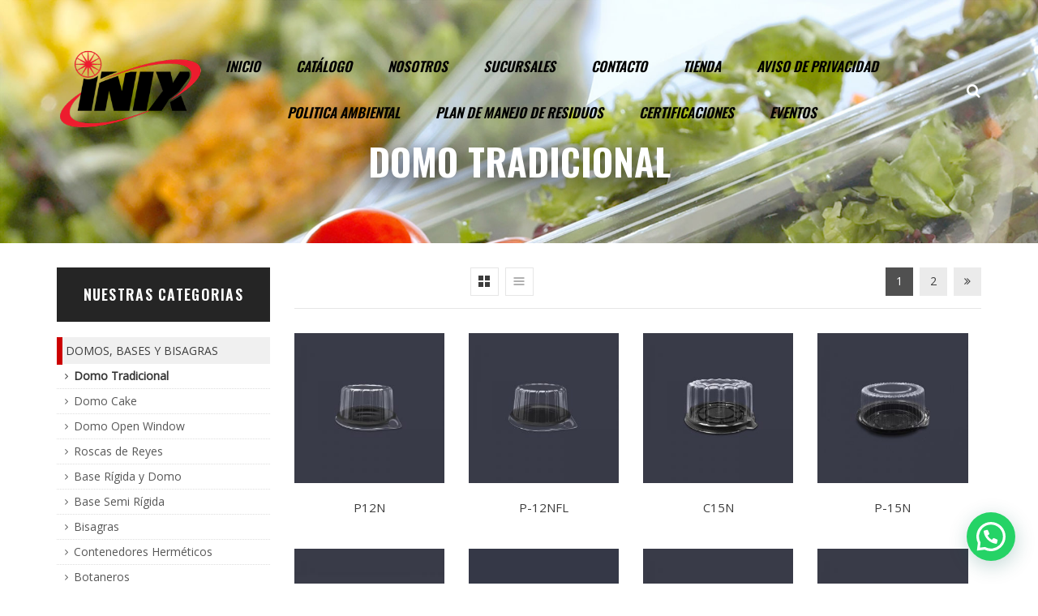

--- FILE ---
content_type: text/html; charset=UTF-8
request_url: https://www.inix.mx/categoria/domos-bases-y-bisagras-de-plastico/domo-tradicional/
body_size: 13141
content:
<!DOCTYPE html>
<html lang="es" xmlns:og="http://opengraphprotocol.org/schema/" xmlns:fb="http://www.facebook.com/2008/fbml">
<head>
	<meta charset="UTF-8" />
    <meta name="viewport" content="width=device-width, initial-scale=1, maximum-scale=2.0"/>

	<link rel="shortcut icon" href="http://www.inix.mx/wp-content/uploads/2018/02/favicon.png" />
	<title>Domo Tradicional | Categorías del producto | Inix</title>
		<link rel='dns-prefetch' href='//fonts.googleapis.com' />
<link rel='dns-prefetch' href='//s.w.org' />
<link rel="alternate" type="application/rss+xml" title="Inix &raquo; Feed" href="https://www.inix.mx/feed/" />
<link rel="alternate" type="application/rss+xml" title="Inix &raquo; Feed de los comentarios" href="https://www.inix.mx/comments/feed/" />
<link rel="alternate" type="application/rss+xml" title="Inix &raquo; Domo Tradicional Categoría Feed" href="https://www.inix.mx/categoria/domos-bases-y-bisagras-de-plastico/domo-tradicional/feed/" />
		<script type="text/javascript">
			window._wpemojiSettings = {"baseUrl":"https:\/\/s.w.org\/images\/core\/emoji\/12.0.0-1\/72x72\/","ext":".png","svgUrl":"https:\/\/s.w.org\/images\/core\/emoji\/12.0.0-1\/svg\/","svgExt":".svg","source":{"concatemoji":"https:\/\/www.inix.mx\/wp-includes\/js\/wp-emoji-release.min.js"}};
			!function(e,a,t){var r,n,o,i,p=a.createElement("canvas"),s=p.getContext&&p.getContext("2d");function c(e,t){var a=String.fromCharCode;s.clearRect(0,0,p.width,p.height),s.fillText(a.apply(this,e),0,0);var r=p.toDataURL();return s.clearRect(0,0,p.width,p.height),s.fillText(a.apply(this,t),0,0),r===p.toDataURL()}function l(e){if(!s||!s.fillText)return!1;switch(s.textBaseline="top",s.font="600 32px Arial",e){case"flag":return!c([127987,65039,8205,9895,65039],[127987,65039,8203,9895,65039])&&(!c([55356,56826,55356,56819],[55356,56826,8203,55356,56819])&&!c([55356,57332,56128,56423,56128,56418,56128,56421,56128,56430,56128,56423,56128,56447],[55356,57332,8203,56128,56423,8203,56128,56418,8203,56128,56421,8203,56128,56430,8203,56128,56423,8203,56128,56447]));case"emoji":return!c([55357,56424,55356,57342,8205,55358,56605,8205,55357,56424,55356,57340],[55357,56424,55356,57342,8203,55358,56605,8203,55357,56424,55356,57340])}return!1}function d(e){var t=a.createElement("script");t.src=e,t.defer=t.type="text/javascript",a.getElementsByTagName("head")[0].appendChild(t)}for(i=Array("flag","emoji"),t.supports={everything:!0,everythingExceptFlag:!0},o=0;o<i.length;o++)t.supports[i[o]]=l(i[o]),t.supports.everything=t.supports.everything&&t.supports[i[o]],"flag"!==i[o]&&(t.supports.everythingExceptFlag=t.supports.everythingExceptFlag&&t.supports[i[o]]);t.supports.everythingExceptFlag=t.supports.everythingExceptFlag&&!t.supports.flag,t.DOMReady=!1,t.readyCallback=function(){t.DOMReady=!0},t.supports.everything||(n=function(){t.readyCallback()},a.addEventListener?(a.addEventListener("DOMContentLoaded",n,!1),e.addEventListener("load",n,!1)):(e.attachEvent("onload",n),a.attachEvent("onreadystatechange",function(){"complete"===a.readyState&&t.readyCallback()})),(r=t.source||{}).concatemoji?d(r.concatemoji):r.wpemoji&&r.twemoji&&(d(r.twemoji),d(r.wpemoji)))}(window,document,window._wpemojiSettings);
		</script>
		<style type="text/css">
img.wp-smiley,
img.emoji {
	display: inline !important;
	border: none !important;
	box-shadow: none !important;
	height: 1em !important;
	width: 1em !important;
	margin: 0 .07em !important;
	vertical-align: -0.1em !important;
	background: none !important;
	padding: 0 !important;
}
</style>
	<link rel='stylesheet' id='wp-block-library-css'  href='https://www.inix.mx/wp-includes/css/dist/block-library/style.min.css' type='text/css' media='all' />
<link rel='stylesheet' id='wc-block-vendors-style-css'  href='https://www.inix.mx/wp-content/plugins/woocommerce/packages/woocommerce-blocks/build/vendors-style.css' type='text/css' media='all' />
<link rel='stylesheet' id='wc-block-style-css'  href='https://www.inix.mx/wp-content/plugins/woocommerce/packages/woocommerce-blocks/build/style.css' type='text/css' media='all' />
<link rel='stylesheet' id='contact-form-7-css'  href='https://www.inix.mx/wp-content/plugins/contact-form-7/includes/css/styles.css' type='text/css' media='all' />
<link rel='stylesheet' id='resmap-css'  href='https://www.inix.mx/wp-content/plugins/responsive-maps-plugin/includes/css/resmap.min.css' type='text/css' media='all' />
<link rel='stylesheet' id='rs-plugin-settings-css'  href='https://www.inix.mx/wp-content/plugins/revslider/public/assets/css/rs6.css' type='text/css' media='all' />
<style id='rs-plugin-settings-inline-css' type='text/css'>
#rs-demo-id {}
</style>
<style id='woocommerce-inline-inline-css' type='text/css'>
.woocommerce form .form-row .required { visibility: visible; }
</style>
<link rel='stylesheet' id='insert_nexprev_cat_names-css'  href='https://www.inix.mx/wp-content/plugins/wp-nextprev-product-navigator/css/style.css' type='text/css' media='all' />
<link rel='stylesheet' id='joinchat-css'  href='https://www.inix.mx/wp-content/plugins/creame-whatsapp-me/public/css/joinchat.min.css' type='text/css' media='all' />
<style id='joinchat-inline-css' type='text/css'>
.joinchat{ --red:37; --green:211; --blue:102; }
</style>
<link rel='stylesheet' id='tawcvs-frontend-css'  href='https://www.inix.mx/wp-content/plugins/variation-swatches-for-woocommerce/assets/css/frontend.css' type='text/css' media='all' />
<link rel='stylesheet' id='fa-css'  href='https://www.inix.mx/wp-content/themes/inix-mx/css/font-awesome.min.css' type='text/css' media='all' />
<link rel='stylesheet' id='bootstrap-css'  href='https://www.inix.mx/wp-content/themes/inix-mx/css/bootstrap.min.css' type='text/css' media='all' />
<link rel='stylesheet' id='parent-style-css'  href='https://www.inix.mx/wp-content/themes/inix-mx/style.css' type='text/css' media='all' />
<link rel='stylesheet' id='js_composer_front-css'  href='https://www.inix.mx/wp-content/plugins/js_composer/assets/css/js_composer.min.css' type='text/css' media='all' />
<link rel='stylesheet' id='google-fonts-css'  href='https://fonts.googleapis.com/css?family=Lato%3A300%2C400%2C700%2C300italic%2C400italic%7CRaleway%3A400%2C300%2C500%2C600%2C700%2C800%7CCookie&#038;subset=latin%2Clatin-ext&#038;ver=5.3' type='text/css' media='all' />
<link rel='stylesheet' id='bsf-Defaults-css'  href='https://www.inix.mx/wp-content/uploads/smile_fonts/Defaults/Defaults.css' type='text/css' media='all' />
<link rel='stylesheet' id='redux-google-fonts-et_options-css'  href='https://fonts.googleapis.com/css?family=Open+Sans%3A400%7COswald%3A600&#038;subset=latin&#038;ver=1625252314' type='text/css' media='all' />
<script type="text/template" id="tmpl-variation-template">
	<div class="woocommerce-variation-description">{{{ data.variation.variation_description }}}</div>
	<div class="woocommerce-variation-price">{{{ data.variation.price_html }}}</div>
	<div class="woocommerce-variation-availability">{{{ data.variation.availability_html }}}</div>
</script>
<script type="text/template" id="tmpl-unavailable-variation-template">
	<p>Lo sentimos, este producto no está disponible. Por favor elige otra combinación.</p>
</script>
<script type='text/javascript' src='https://www.inix.mx/wp-includes/js/jquery/jquery.js'></script>
<script type='text/javascript' src='https://www.inix.mx/wp-includes/js/jquery/jquery-migrate.min.js'></script>
<script type='text/javascript' src='https://www.inix.mx/wp-content/plugins/revslider/public/assets/js/rbtools.min.js'></script>
<script type='text/javascript' src='https://www.inix.mx/wp-content/plugins/revslider/public/assets/js/rs6.min.js'></script>
<script type='text/javascript' src='https://www.inix.mx/wp-content/themes/inix-mx/js/head.min.js'></script>
<link rel='https://api.w.org/' href='https://www.inix.mx/wp-json/' />
<link rel="EditURI" type="application/rsd+xml" title="RSD" href="https://www.inix.mx/xmlrpc.php?rsd" />
<link rel="wlwmanifest" type="application/wlwmanifest+xml" href="https://www.inix.mx/wp-includes/wlwmanifest.xml" /> 
<meta name="generator" content="WordPress 5.3" />
<meta name="generator" content="WooCommerce 5.4.4" />
<style type="text/css" id="simple-css-output">a.etheme-popup { display: none;}li.popup_link { display: none;}</style>
            <style type="text/css">

                                
                                    .label-icon.new-label { 
                        width: 67px; 
                        height: 67px;
                    }            
                    .label-icon.new-label { background-image: url(https://www.inix.mx/wp-content/themes/inix-mx/images/label-new.png); }
                    
                
            </style>

            <style type="text/css">
                                .page-heading {
                
                                          background-image: url(http://inix.mx/wp-content/uploads/2018/02/back.jpg) ;                       background-attachment: scroll;                      background-size: cover;                      background-repeat: no-repeat;                                          background-position: center top;                }

                
                 
                 .bordered .body-border-left, 
                 .bordered .body-border-top, 
                 .bordered .body-border-right, 
                 .bordered .body-border-bottom {
                                     }
            </style>
        
            
                
            <style type="text/css">
	            a:hover,				a:focus,				a.active,				h1.active,				h2.active,				h3.active,				h4.active,				h5.active,				h6.active,				h1.active a,				h2.active a,				h3.active a,				h4.active a,				h5.active a,				h6.active a,				.menu > li.sfHover > a, .menu > li > a:hover,				.menu-item-language .submenu-languages > li a:hover,				p.active, em.active, li.active, strong.active, span.active,				.sidebar-widget.widget_categories li a:hover, 				.sidebar-slider.widget_categories li a:hover, 				.sidebar-widget.widget_archive li a:hover, 				.sidebar-slider.widget_archive li a:hover, 				.sidebar-widget.widget_pages li a:hover, 				.sidebar-slider.widget_pages li a:hover, 				.sidebar-widget.widget_meta li a:hover, 				.sidebar-slider.widget_meta li a:hover, 				.sidebar-widget.widget_nav_menu li a:hover, 				.sidebar-slider.widget_nav_menu li a:hover,				.breadcrumbs a:hover,				.woocommerce-breadcrumb a:hover,				.breadcrumbs li a,				.woocommerce-breadcrumb li a,				.back-history:hover:before, .back-history:focus:before,				.product-categories > li > ul.children li > a:hover,				.product-categories.with-accordion ul.children li a:hover,				.product .product-details .products-page-cats a:hover,				.product-categories > li span:hover,				.product .product-details .product-title a:hover,				.languages-area .lang_sel_list_horizontal a:hover,				.languages-area .widget_currency_sel_widget ul.wcml_currency_switcher li:hover,				.register-link .register-popup .popup-terms a,				.login-link .register-popup .popup-terms a,				.register-link .login-popup .popup-terms a,				.login-link .login-popup .popup-terms a,				.mobile-nav ul.wcml_currency_switcher li:hover,				.mobile-nav #lang_sel_list a:hover,				.mobile-nav .links li a:hover,				.mobile-nav-heading a:hover,				.et-mobile-menu li a:hover,				.et-mobile-menu li .open-child:hover,				.et-mobile-menu.line-items li.active a,				.product-categories > li.current-cat,				.product-categories > li.current-cat a,				.product-categories > li.current-cat span,				.home .sidebar-widget.widget_product_categories li > a:hover,				.product-information .menu-social-icons a i:hover,				.product-information .out-of-stock,				.comments-list .comment .comment-reply-link:hover,				table.shop_table td.product-details a:hover,				.woocommerce-info a:hover,				.icon-box .read-more-btn:hover,				.icon-box.design-3:hover i,				.widget.widget_pages ul li a:hover,				.widget.widget_nav_menu ul li a:hover,				.widget.widget_categories ul li a:hover,				.widget.widget_archive ul li a:hover,				.tabs.accordion .tab-title:hover,				.tabs.accordion .tab-title:focus,				.left-titles a:hover,				.tab-title-left:hover,				.menu-social-icons li a i:hover,				.posts-carousel.carousel-design-3 .post-item.post-format-quote .category-list a:hover,				.teaser_grid_container .isotope-inner .meta-post span a:hover,				footer .container .widget-container .blog-post-list .media a:hover,				.error404 .header-wrapper .menu > li a:hover,				.sidebar-widget.widget_nav_menu li.current-menu-item a, 				.sidebar-slider.widget_nav_menu li.current-menu-item a, 				.widget-container.widget_nav_menu li.current-menu-item a,				mark, .mark,				.twitter-list li a,				.product-information .out-stock .wr-c,				.et-twitter-slider li a,				.menu .item-design-full-width.demo-column .nav-sublist-dropdown ul > li a:hover,				.mobile-menu-wrapper .menu > li.over > a,  .mobile-menu-wrapper .menu > li .nav-sublist-dropdown ul li.over > a              { color: #dc4348; }
	
	            .btn.filled.active,				.shopping-container .btn.border-grey:hover,				.btn-active,				.btn.filled.active,				.horizontal-break-alt:after,				.bottom-btn .btn.btn-black:hover,				.icon-box.animation-2:hover .icon i,				.tabs.accordion .tab-title:before,				.posts-carousel.carousel-design-3 .post-item .category-list,				.et-tooltip:hover,				article.blog-post.sticky .sticky-post, article.post-grid.sticky .sticky-post                 { background-color: #dc4348; }
	
	            .btn.filled.active,				.shopping-container .btn.border-grey:hover,				.btn-active,				.btn.filled.active,				.btn.filled.active.medium,				hr.active,				.bottom-btn .btn.btn-black:hover,				.icon-box.design-3:hover i,				.icon-box.animation-2:hover .icon i,				.tagcloud a:hover             { border-color: #dc4348; }
	
            </style>

        	<noscript><style>.woocommerce-product-gallery{ opacity: 1 !important; }</style></noscript>
	<meta name="generator" content="Powered by WPBakery Page Builder - drag and drop page builder for WordPress."/>
<meta name="generator" content="Powered by Slider Revolution 6.4.11 - responsive, Mobile-Friendly Slider Plugin for WordPress with comfortable drag and drop interface." />
<script type="text/javascript">function setREVStartSize(e){
			//window.requestAnimationFrame(function() {				 
				window.RSIW = window.RSIW===undefined ? window.innerWidth : window.RSIW;	
				window.RSIH = window.RSIH===undefined ? window.innerHeight : window.RSIH;	
				try {								
					var pw = document.getElementById(e.c).parentNode.offsetWidth,
						newh;
					pw = pw===0 || isNaN(pw) ? window.RSIW : pw;
					e.tabw = e.tabw===undefined ? 0 : parseInt(e.tabw);
					e.thumbw = e.thumbw===undefined ? 0 : parseInt(e.thumbw);
					e.tabh = e.tabh===undefined ? 0 : parseInt(e.tabh);
					e.thumbh = e.thumbh===undefined ? 0 : parseInt(e.thumbh);
					e.tabhide = e.tabhide===undefined ? 0 : parseInt(e.tabhide);
					e.thumbhide = e.thumbhide===undefined ? 0 : parseInt(e.thumbhide);
					e.mh = e.mh===undefined || e.mh=="" || e.mh==="auto" ? 0 : parseInt(e.mh,0);		
					if(e.layout==="fullscreen" || e.l==="fullscreen") 						
						newh = Math.max(e.mh,window.RSIH);					
					else{					
						e.gw = Array.isArray(e.gw) ? e.gw : [e.gw];
						for (var i in e.rl) if (e.gw[i]===undefined || e.gw[i]===0) e.gw[i] = e.gw[i-1];					
						e.gh = e.el===undefined || e.el==="" || (Array.isArray(e.el) && e.el.length==0)? e.gh : e.el;
						e.gh = Array.isArray(e.gh) ? e.gh : [e.gh];
						for (var i in e.rl) if (e.gh[i]===undefined || e.gh[i]===0) e.gh[i] = e.gh[i-1];
											
						var nl = new Array(e.rl.length),
							ix = 0,						
							sl;					
						e.tabw = e.tabhide>=pw ? 0 : e.tabw;
						e.thumbw = e.thumbhide>=pw ? 0 : e.thumbw;
						e.tabh = e.tabhide>=pw ? 0 : e.tabh;
						e.thumbh = e.thumbhide>=pw ? 0 : e.thumbh;					
						for (var i in e.rl) nl[i] = e.rl[i]<window.RSIW ? 0 : e.rl[i];
						sl = nl[0];									
						for (var i in nl) if (sl>nl[i] && nl[i]>0) { sl = nl[i]; ix=i;}															
						var m = pw>(e.gw[ix]+e.tabw+e.thumbw) ? 1 : (pw-(e.tabw+e.thumbw)) / (e.gw[ix]);					
						newh =  (e.gh[ix] * m) + (e.tabh + e.thumbh);
					}				
					if(window.rs_init_css===undefined) window.rs_init_css = document.head.appendChild(document.createElement("style"));					
					document.getElementById(e.c).height = newh+"px";
					window.rs_init_css.innerHTML += "#"+e.c+"_wrapper { height: "+newh+"px }";				
				} catch(e){
					console.log("Failure at Presize of Slider:" + e)
				}					   
			//});
		  };</script>
<style type="text/css" title="dynamic-css" class="options-output">.top-bar, .home .header-type-3 .top-bar , .breadcrumbs-type-8 .top-bar, body.home .header-type-3 .top-bar{background-color:#cc0000;}.top-bar a:hover, .languages li a:hover, .top-links li.popup_link:hover:before, .top-links li:hover:after, .top-bar .widget_nav_menu .menu > li > a:hover, .top-bar .widget_nav_menu .menu > li:hover, .topbar-widget .menu-social-icons li:hover i{color:#dc4348;}.menu > li.current-menu-item > a, .menu > li.current_page_ancestor > a{color:#dc4348;}.menu > li.current-menu-item > a, .menu > li.current_page_ancestor > a:hover,.menu > li > a:hover,.header-vertical-enable .header-vertical .menu-wrapper .menu > li > a:hover,.menu > li.menu-item-has-children > a:after:hover,.menu .item-design-full-width .nav-sublist-dropdown ul > li > a, .navbar-right a.popup-with-form:hover{color:#dc4348;}.fixNav-enabled .fixed-active .menu-wrapper .menu > li > a:hover{color:#dc4348;}.fixNav-enabled .fixed-active .menu-wrapper .menu > li.current-menu-item > a{color:#dc4348;}.fixNav-enabled .fixed-active .menu-wrapper .menu > li.current-menu-item > a:hover{color:#dc4348;}.footer .footer-list li a:hover, .footer .container a, .vc_wp_posts .widget_recent_entries li a{color:#272727;}.footer .footer-list li a:hover:hover, .footer .container a:hover, .vc_wp_posts .widget_recent_entries li a:hover{color:#dc4348;}footer.footer{background-color:#e8e8e8;}.footer div, .footer p, .footer li, .footer h2, .footer h3, .footer a,  .footer .container .widget-title, .footer .container .widgettitle, .footer .container .twitter-slider-title, .footer .vc_wp_posts .widget_recent_entries li{border-color:#dedede;}body, .quantity input[type="number"]{font-family:"Open Sans";line-height:20px;font-weight:400;font-style:normal;font-size:14px;}h1, h2, h3, h4, h5, h6, .title h3{font-family:Oswald;font-weight:600;font-style:normal;}.menu > li > a, .header-vertical-enable .header-vertical .menu-wrapper .menu > li > a, .menu > li.menu-item-has-children > a:after, .menu .item-design-full-width .nav-sublist-dropdown ul > li > a{font-family:Oswald;line-height:17px;font-weight:600;font-style:normal;font-size:17px;}.menu .nav-sublist-dropdown ul > li > a, .menu .item-design-full-width .nav-sublist-dropdown .nav-sublist li a{font-family:"Open Sans";font-weight:normal;font-style:normal;}.page-heading h1.title{font-family:Oswald;font-weight:600;font-style:normal;}</style><noscript><style> .wpb_animate_when_almost_visible { opacity: 1; }</style></noscript></head>

<body class="archive tax-product_cat term-domo-tradicional term-54 theme-inix-mx woocommerce woocommerce-page woocommerce-no-js fixNav-enabled  breadcrumbs-type-8 wide cart-widget-on wpb-js-composer js-comp-ver-6.6.0 vc_responsive">



<div class="template-container">
	<div class="template-content">
	<div class="page-wrapper">

		
<div class="header-wrapper header-type-5 ">
			<div class="top-bar">
		<div class="container">
			<div>
				<div class="languages-area">
						
				</div>

				
				<div class="top-links">
					            <ul class="links">

                                    <li class="popup_link "><a class="etheme-popup " href="#etheme-popup">Newsletter</a></li>
                
                			</ul>
        						
				</div>
			</div>
		</div>
	</div>
	
		<header class="header main-header">
			<div class="container">	
				<div class="navbar" role="navigation">
					<div class="container-fluid">
						<button type="button" class="navbar-toggle">
			              <span class="sr-only">Toggle navigation</span>
			              <span class="icon-bar"></span>
			              <span class="icon-bar"></span>
			              <span class="icon-bar"></span>
			            </button>
						<div class="header-logo">
							            <a href="https://www.inix.mx">
            	<img src="http://www.inix.mx/wp-content/uploads/2018/02/logo.png" alt="De México" width="280" height="154" class="logo-default" />
            	<img src="http://www.inix.mx/wp-content/uploads/2018/02/logo-2.png" alt="De México" width="120" height="66" class="logo-fixed" />
            </a>
        						</div>
						<div class="menu-wrapper">
							<div class="collapse navbar-collapse">
								<div class="menu-main-container"><ul id="menu-menu-principal" class="menu"><li id="menu-item-7" class="menu-item menu-item-type-post_type menu-item-object-page menu-item-home menu-item-7 item-level-0"><a href="https://www.inix.mx/">Inicio</a></li>
<li id="menu-item-3524" class="menu-item menu-item-type-post_type menu-item-object-page menu-item-3524 item-level-0"><a href="https://www.inix.mx/catalogo/">Catálogo</a></li>
<li id="menu-item-3469" class="menu-item menu-item-type-post_type menu-item-object-page menu-item-3469 item-level-0"><a href="https://www.inix.mx/nosotros/">Nosotros</a></li>
<li id="menu-item-4931" class="menu-item menu-item-type-post_type menu-item-object-page menu-item-4931 item-level-0"><a href="https://www.inix.mx/sucursales/">Sucursales</a></li>
<li id="menu-item-3576" class="menu-item menu-item-type-post_type menu-item-object-page menu-item-3576 item-level-0"><a href="https://www.inix.mx/contacto/">Contacto</a></li>
<li id="menu-item-4985" class="menu-item menu-item-type-post_type menu-item-object-page menu-item-4985 item-level-0"><a href="https://www.inix.mx/tienda/">Tienda</a></li>
<li id="menu-item-5055" class="menu-item menu-item-type-post_type menu-item-object-page menu-item-5055 item-level-0"><a href="https://www.inix.mx/aviso-de-privacidad/">Aviso de Privacidad</a></li>
<li id="menu-item-5056" class="menu-item menu-item-type-post_type menu-item-object-page menu-item-5056 item-level-0"><a href="https://www.inix.mx/politica-ambiental/">Politica Ambiental</a></li>
<li id="menu-item-5099" class="menu-item menu-item-type-post_type menu-item-object-page menu-item-5099 item-level-0"><a href="https://www.inix.mx/plan-de-manejo-de-residuos/">Plan de manejo de residuos</a></li>
<li id="menu-item-5160" class="menu-item menu-item-type-post_type menu-item-object-page menu-item-5160 item-level-0"><a href="https://www.inix.mx/certificaciones/">Certificaciones</a></li>
<li id="menu-item-5146" class="menu-item menu-item-type-post_type menu-item-object-page menu-item-5146 item-level-0"><a href="https://www.inix.mx/eventos/">Eventos</a></li>
</ul></div>							</div><!-- /.navbar-collapse -->
						</div>
						<div class="navbar-header navbar-right">
							<div class="advert-block">
								<div class="table-cell">
																	</div>
							</div>
							<div class="navbar-right">
								<label for="s" class="header-search-trigger hidden-md hidden-lg"><i class="fa fa-search"></i></label>
					            									            <div class="header-search">
                                    <div class="et-search-trigger search-dropdown">
                    	<a class="popup-with-form" href="#searchModal"><i class="fa fa-search"></i></a>
                            
        
	<form action="https://www.inix.mx/" role="searchform" class="hide-input" method="get"> 
		<input type="text" value="" placeholder="Ingresar texto..." class="form-control" name="s" />
		<input type="hidden" name="post_type" value="product" />
		<button type="submit" class="btn filled">Buscar<i class="fa fa-search"></i></button>
	</form>
	
                    </div>
                            </div>
        																				                    
			<div class="shopping-container cart-design-2" >
				<div class="shopping-cart-widget" id='basket'>
					        <a href="https://www.inix.mx/carrito/" class="cart-summ" data-items-count="0">
        	<div class="cart-bag">
        		<i class='ico-sum'></i>
				<span class="badge-number">0</span>
			</div>
			<span class='shop-text'>Cart: <span class="total"><span class="woocommerce-Price-amount amount"><bdi><span class="woocommerce-Price-currencySymbol">&#36;</span>0.00</bdi></span></span></span>
		</a>
        				</div>

				<div class="cart-popup-container">
					<div class="cart-popup">
				        <div class="widget widget_shopping_cart_content">
							

<div class="woocommerce-mini-cart cart_list product_list_widget ">

	<p class="empty a-center woocommerce-mini-cart__empty-message">No hay productos en la cesta.</p>
</div><!-- end product list -->


				        </div>
			        </div>
				</div>
			</div>
    					            
							</div>
						</div>
					</div><!-- /.container-fluid -->
				</div>
			</div>
			<div class="mobile-menu-wrapper">
				<div class="container">
					<div class=" navbar-collapse">
					<div class="menu-menu-principal-container"><ul id="menu-menu-principal-1" class="menu"><li class="menu-item menu-item-type-post_type menu-item-object-page menu-item-home menu-item-7 item-level-0"><a href="https://www.inix.mx/">Inicio</a></li>
<li class="menu-item menu-item-type-post_type menu-item-object-page menu-item-3524 item-level-0"><a href="https://www.inix.mx/catalogo/">Catálogo</a></li>
<li class="menu-item menu-item-type-post_type menu-item-object-page menu-item-3469 item-level-0"><a href="https://www.inix.mx/nosotros/">Nosotros</a></li>
<li class="menu-item menu-item-type-post_type menu-item-object-page menu-item-4931 item-level-0"><a href="https://www.inix.mx/sucursales/">Sucursales</a></li>
<li class="menu-item menu-item-type-post_type menu-item-object-page menu-item-3576 item-level-0"><a href="https://www.inix.mx/contacto/">Contacto</a></li>
<li class="menu-item menu-item-type-post_type menu-item-object-page menu-item-4985 item-level-0"><a href="https://www.inix.mx/tienda/">Tienda</a></li>
<li class="menu-item menu-item-type-post_type menu-item-object-page menu-item-5055 item-level-0"><a href="https://www.inix.mx/aviso-de-privacidad/">Aviso de Privacidad</a></li>
<li class="menu-item menu-item-type-post_type menu-item-object-page menu-item-5056 item-level-0"><a href="https://www.inix.mx/politica-ambiental/">Politica Ambiental</a></li>
<li class="menu-item menu-item-type-post_type menu-item-object-page menu-item-5099 item-level-0"><a href="https://www.inix.mx/plan-de-manejo-de-residuos/">Plan de manejo de residuos</a></li>
<li class="menu-item menu-item-type-post_type menu-item-object-page menu-item-5160 item-level-0"><a href="https://www.inix.mx/certificaciones/">Certificaciones</a></li>
<li class="menu-item menu-item-type-post_type menu-item-object-page menu-item-5146 item-level-0"><a href="https://www.inix.mx/eventos/">Eventos</a></li>
</ul></div>					</div><!-- /.navbar-collapse -->
				</div>
			</div>
		</header>
</div><link rel="stylesheet" href="https://www.inix.mx/wp-content/themes/inix-mx/estilo.css">
<style>
  
</style><div class="page-heading bc-type-8">
	<div class="container">
		<div class="row">
			<div class="col-md-12 a-center">
				
				
				
					<nav class="woocommerce-breadcrumb">
					
						
													<a href="https://www.inix.mx">Inicio</a>						
						
													<span class="delimeter">/</span>						
					
						
													<a href="https://www.inix.mx/categoria/domos-bases-y-bisagras-de-plastico/">Domos, Bases y Bisagras</a>						
						
													<span class="delimeter">/</span>						
					
						
													Domo Tradicional						
						
						
					
					</nav>
				
									<h1 class="title">
                                                    Domo Tradicional                                            </h1>
								
				<a class="back-history" style="display: none;" href="javascript: history.go(-1)">Volver a la pagina anterior</a>			</div>
		</div>
	</div>
</div>

<div class="container">
	<div class="sidebar-position-left sidebar-mobile-bottom ">
		<div class="row">
			
			<div class="content main-products-loop col-md-9 col-md-push-3">
								
                    <div class="">
												                    </div>

					<div class="shop-filters-area">
					  												</div>


						                    <div class="filter-wrap">
	                    	<div class="filter-content">
		                    	<div class="woocommerce-notices-wrapper"></div><p class="woocommerce-result-count">
	Mostrando 1&ndash;20 de 26 resultados</p>
<form class="woocommerce-ordering" method="get">
	<select name="orderby" class="orderby" aria-label="Pedido de la tienda">
					<option value="menu_order"  selected='selected'>Orden por defecto</option>
					<option value="popularity" >Ordenar por popularidad</option>
					<option value="date" >Ordenar por los últimos</option>
					<option value="price" >Ordenar por precio: bajo a alto</option>
					<option value="price-desc" >Ordenar por precio: alto a bajo</option>
			</select>
	<input type="hidden" name="paged" value="1" />
	</form>
							<div class="view-switcher hidden-tablet hidden-phone">
				<label>Ver como:</label>
				<div class="switchToGrid"><i class="icon-th-large"></i></div>
				<div class="switchToList"><i class="icon-th-list"></i></div>
			</div>
		

		<nav class="woocommerce-pagination pagination-cubic">
	<ul class='page-numbers'>
	<li><span aria-current="page" class="page-numbers current">1</span></li>
	<li><a class="page-numbers" href="https://www.inix.mx/categoria/domos-bases-y-bisagras-de-plastico/domo-tradicional/page/2/">2</a></li>
	<li><a class="next page-numbers" href="https://www.inix.mx/categoria/domos-bases-y-bisagras-de-plastico/domo-tradicional/page/2/"><i class="fa fa-angle-double-right"></i></a></li>
</ul>
</nav>	                    	</div>
	                    </div>
					
					<div class="row products-loop products-grid row-count-3">
						

<div class="product first col-lg-4 col-sm-4 col-xs-6 wishlist-disabled ">
	<a href="https://www.inix.mx/producto/p12n/" class="woocommerce-LoopProduct-link woocommerce-loop-product__link">	<div class="content-product">
				<div class="product-image-wrapper hover-effect-default-light">
                				<a class="product-content-image" href="https://www.inix.mx/producto/p12n/" data-images="">
					<div class="label-product">


    	        
	    
</div>										<img width="300" height="300" src="https://www.inix.mx/wp-content/uploads/2018/03/P12N-300x300.jpg" class="attachment-woocommerce_thumbnail size-woocommerce_thumbnail" alt="" srcset="https://www.inix.mx/wp-content/uploads/2018/03/P12N-300x300.jpg 300w, https://www.inix.mx/wp-content/uploads/2018/03/P12N-150x150.jpg 150w, https://www.inix.mx/wp-content/uploads/2018/03/P12N-768x768.jpg 768w, https://www.inix.mx/wp-content/uploads/2018/03/P12N-600x600.jpg 600w, https://www.inix.mx/wp-content/uploads/2018/03/P12N-100x100.jpg 100w, https://www.inix.mx/wp-content/uploads/2018/03/P12N.jpg 800w" sizes="(max-width: 300px) 100vw, 300px" />                    				</a>
                                    <footer class="footer-product">
                                                                            <span class="show-quickly" data-prodid="3481">Quick View</span>
                                            </footer>
                		</div>

		<div class="text-center product-details">
	        	
	        	                <div class="product-title">
	                        <a href="https://www.inix.mx/producto/p12n/">P12N</a>
	                </div>
	        	
            
            
	        <div class="product-excerpt">
                <h4>Domo para Pastel Ø 12 cm Semi Profundo</h4>
Presentación : 1 paquete/250 juegos
Material: Poliestireno
Peso de la caja: 4.1 Kg.
Medida de Caja: 47  x 28 x 28 cm.	        </div>

			</a><a href="https://www.inix.mx/producto/p12n/" rel="nofollow" data-quantity="1" data-product_id="3481" data-product_sku="" class="btn border-grey  product_type_simple"><i class="ico-smallpacket"></i> Leer más</a>		</div>
	</div>
</div>

<div class="product col-lg-4 col-sm-4 col-xs-6 wishlist-disabled ">
	<a href="https://www.inix.mx/producto/p-12nfl/" class="woocommerce-LoopProduct-link woocommerce-loop-product__link">	<div class="content-product">
				<div class="product-image-wrapper hover-effect-default-light">
                				<a class="product-content-image" href="https://www.inix.mx/producto/p-12nfl/" data-images="">
					<div class="label-product">


    	        
	    
</div>										<img width="300" height="300" src="https://www.inix.mx/wp-content/uploads/2018/03/P12NFL-300x300.jpg" class="attachment-woocommerce_thumbnail size-woocommerce_thumbnail" alt="" srcset="https://www.inix.mx/wp-content/uploads/2018/03/P12NFL-300x300.jpg 300w, https://www.inix.mx/wp-content/uploads/2018/03/P12NFL-150x150.jpg 150w, https://www.inix.mx/wp-content/uploads/2018/03/P12NFL-768x768.jpg 768w, https://www.inix.mx/wp-content/uploads/2018/03/P12NFL-600x600.jpg 600w, https://www.inix.mx/wp-content/uploads/2018/03/P12NFL-100x100.jpg 100w, https://www.inix.mx/wp-content/uploads/2018/03/P12NFL.jpg 800w" sizes="(max-width: 300px) 100vw, 300px" />                    				</a>
                                    <footer class="footer-product">
                                                                            <span class="show-quickly" data-prodid="3484">Quick View</span>
                                            </footer>
                		</div>

		<div class="text-center product-details">
	        	
	        	                <div class="product-title">
	                        <a href="https://www.inix.mx/producto/p-12nfl/">P-12NFL</a>
	                </div>
	        	
            
            
	        <div class="product-excerpt">
                <h4>Domo para Pastel Ø 12 cm Plano</h4>
Presentación : 1 paquete/250 juegos
Material: Poliestireno
Peso de la caja: 4.1 Kg.
Medida de Caja: 47 x 28 x 28 cm.	        </div>

			</a><a href="https://www.inix.mx/producto/p-12nfl/" rel="nofollow" data-quantity="1" data-product_id="3484" data-product_sku="" class="btn border-grey  product_type_simple"><i class="ico-smallpacket"></i> Leer más</a>		</div>
	</div>
</div>

<div class="product col-lg-4 col-sm-4 col-xs-6 wishlist-disabled ">
	<a href="https://www.inix.mx/producto/c15n/" class="woocommerce-LoopProduct-link woocommerce-loop-product__link">	<div class="content-product">
				<div class="product-image-wrapper hover-effect-default-light">
                				<a class="product-content-image" href="https://www.inix.mx/producto/c15n/" data-images="">
					<div class="label-product">


    	        
	    
</div>										<img width="300" height="300" src="https://www.inix.mx/wp-content/uploads/2018/03/C15N-300x300.jpg" class="attachment-woocommerce_thumbnail size-woocommerce_thumbnail" alt="" srcset="https://www.inix.mx/wp-content/uploads/2018/03/C15N-300x300.jpg 300w, https://www.inix.mx/wp-content/uploads/2018/03/C15N-150x150.jpg 150w, https://www.inix.mx/wp-content/uploads/2018/03/C15N-768x768.jpg 768w, https://www.inix.mx/wp-content/uploads/2018/03/C15N-600x600.jpg 600w, https://www.inix.mx/wp-content/uploads/2018/03/C15N-100x100.jpg 100w, https://www.inix.mx/wp-content/uploads/2018/03/C15N.jpg 800w" sizes="(max-width: 300px) 100vw, 300px" />                    				</a>
                                    <footer class="footer-product">
                                                                            <span class="show-quickly" data-prodid="3508">Quick View</span>
                                            </footer>
                		</div>

		<div class="text-center product-details">
	        	
	        	                <div class="product-title">
	                        <a href="https://www.inix.mx/producto/c15n/">C15N</a>
	                </div>
	        	
            
            
	        <div class="product-excerpt">
                <h4>Domo para Pastel Ø 15cm</h4>
Presentación : 1 paquete/100 juegos
Material: Poliestireno
Peso de la caja: 3.7 Kg.
Medida de Caja: 83 x 20 x 39 cm.	        </div>

			</a><a href="https://www.inix.mx/producto/c15n/" rel="nofollow" data-quantity="1" data-product_id="3508" data-product_sku="" class="btn border-grey  product_type_simple"><i class="ico-smallpacket"></i> Leer más</a>		</div>
	</div>
</div>

<div class="product last col-lg-4 col-sm-4 col-xs-6 wishlist-disabled ">
	<a href="https://www.inix.mx/producto/p-15n/" class="woocommerce-LoopProduct-link woocommerce-loop-product__link">	<div class="content-product">
				<div class="product-image-wrapper hover-effect-default-light">
                				<a class="product-content-image" href="https://www.inix.mx/producto/p-15n/" data-images="">
					<div class="label-product">


    	        
	    
</div>										<img width="300" height="300" src="https://www.inix.mx/wp-content/uploads/2018/03/P15N-300x300.jpg" class="attachment-woocommerce_thumbnail size-woocommerce_thumbnail" alt="" srcset="https://www.inix.mx/wp-content/uploads/2018/03/P15N-300x300.jpg 300w, https://www.inix.mx/wp-content/uploads/2018/03/P15N-150x150.jpg 150w, https://www.inix.mx/wp-content/uploads/2018/03/P15N-768x768.jpg 768w, https://www.inix.mx/wp-content/uploads/2018/03/P15N-600x600.jpg 600w, https://www.inix.mx/wp-content/uploads/2018/03/P15N-100x100.jpg 100w, https://www.inix.mx/wp-content/uploads/2018/03/P15N.jpg 800w" sizes="(max-width: 300px) 100vw, 300px" />                    				</a>
                                    <footer class="footer-product">
                                                                            <span class="show-quickly" data-prodid="3486">Quick View</span>
                                            </footer>
                		</div>

		<div class="text-center product-details">
	        	
	        	                <div class="product-title">
	                        <a href="https://www.inix.mx/producto/p-15n/">P-15N</a>
	                </div>
	        	
            
            
	        <div class="product-excerpt">
                <h4>Domo para Pastel Ø 15 cm</h4>
Presentación : 1 paquete/100 juegos
Material: Poliestireno
Peso de la caja: 2.9 Kg.
Medida de Caja: 62 x 20 x 39 cm.	        </div>

			</a><a href="https://www.inix.mx/producto/p-15n/" rel="nofollow" data-quantity="1" data-product_id="3486" data-product_sku="" class="btn border-grey  product_type_simple"><i class="ico-smallpacket"></i> Leer más</a>		</div>
	</div>
</div>

<div class="product first col-lg-4 col-sm-4 col-xs-6 wishlist-disabled ">
	<a href="https://www.inix.mx/producto/p-20an/" class="woocommerce-LoopProduct-link woocommerce-loop-product__link">	<div class="content-product">
				<div class="product-image-wrapper hover-effect-default-light">
                				<a class="product-content-image" href="https://www.inix.mx/producto/p-20an/" data-images="">
					<div class="label-product">


    	        
	    
</div>										<img width="300" height="300" src="https://www.inix.mx/wp-content/uploads/2018/03/P20AN-300x300.jpg" class="attachment-woocommerce_thumbnail size-woocommerce_thumbnail" alt="" srcset="https://www.inix.mx/wp-content/uploads/2018/03/P20AN-300x300.jpg 300w, https://www.inix.mx/wp-content/uploads/2018/03/P20AN-150x150.jpg 150w, https://www.inix.mx/wp-content/uploads/2018/03/P20AN-768x768.jpg 768w, https://www.inix.mx/wp-content/uploads/2018/03/P20AN-600x600.jpg 600w, https://www.inix.mx/wp-content/uploads/2018/03/P20AN-100x100.jpg 100w, https://www.inix.mx/wp-content/uploads/2018/03/P20AN.jpg 800w" sizes="(max-width: 300px) 100vw, 300px" />                    				</a>
                                    <footer class="footer-product">
                                                                            <span class="show-quickly" data-prodid="3488">Quick View</span>
                                            </footer>
                		</div>

		<div class="text-center product-details">
	        	
	        	                <div class="product-title">
	                        <a href="https://www.inix.mx/producto/p-20an/">P-20AN</a>
	                </div>
	        	
            
            
	        <div class="product-excerpt">
                <h4>Domo para Pastel Ø 20 cm Altura 12 cm</h4>
Presentación : 1 paquete/100 juegos
Material: Poliestireno
Peso de la caja: 4.6 Kg.
Medida de Caja: 50 x 24 x 46 cm.	        </div>

			</a><a href="https://www.inix.mx/producto/p-20an/" rel="nofollow" data-quantity="1" data-product_id="3488" data-product_sku="" class="btn border-grey  product_type_simple"><i class="ico-smallpacket"></i> Leer más</a>		</div>
	</div>
</div>

<div class="product col-lg-4 col-sm-4 col-xs-6 wishlist-disabled ">
	<a href="https://www.inix.mx/producto/p-23bn-2/" class="woocommerce-LoopProduct-link woocommerce-loop-product__link">	<div class="content-product">
				<div class="product-image-wrapper hover-effect-default-light">
                				<a class="product-content-image" href="https://www.inix.mx/producto/p-23bn-2/" data-images="">
					<div class="label-product">


    	        
	    
</div>										<img width="300" height="300" src="https://www.inix.mx/wp-content/uploads/2018/06/P23BN-300x300.jpg" class="attachment-woocommerce_thumbnail size-woocommerce_thumbnail" alt="" srcset="https://www.inix.mx/wp-content/uploads/2018/06/P23BN-300x300.jpg 300w, https://www.inix.mx/wp-content/uploads/2018/06/P23BN-150x150.jpg 150w, https://www.inix.mx/wp-content/uploads/2018/06/P23BN-768x768.jpg 768w, https://www.inix.mx/wp-content/uploads/2018/06/P23BN-600x600.jpg 600w, https://www.inix.mx/wp-content/uploads/2018/06/P23BN-100x100.jpg 100w, https://www.inix.mx/wp-content/uploads/2018/06/P23BN.jpg 800w" sizes="(max-width: 300px) 100vw, 300px" />                    				</a>
                                    <footer class="footer-product">
                                                                            <span class="show-quickly" data-prodid="3786">Quick View</span>
                                            </footer>
                		</div>

		<div class="text-center product-details">
	        	
	        	                <div class="product-title">
	                        <a href="https://www.inix.mx/producto/p-23bn-2/">P-23BN</a>
	                </div>
	        	
            
            
	        <div class="product-excerpt">
                <h4>Domo para Pastel Ø 23cm Altura 7cm</h4>
Presentación : 1 paquete/100 juegos
Material: Poliestireno
Peso de la caja: 5.6 Kg.
Medida de Caja: 87 x 26 x 52 cm.	        </div>

			</a><a href="https://www.inix.mx/producto/p-23bn-2/" rel="nofollow" data-quantity="1" data-product_id="3786" data-product_sku="" class="btn border-grey  product_type_simple"><i class="ico-smallpacket"></i> Leer más</a>		</div>
	</div>
</div>

<div class="product col-lg-4 col-sm-4 col-xs-6 wishlist-disabled ">
	<a href="https://www.inix.mx/producto/p-23mn/" class="woocommerce-LoopProduct-link woocommerce-loop-product__link">	<div class="content-product">
				<div class="product-image-wrapper hover-effect-default-light">
                				<a class="product-content-image" href="https://www.inix.mx/producto/p-23mn/" data-images="">
					<div class="label-product">


    	        
	    
</div>										<img width="300" height="300" src="https://www.inix.mx/wp-content/uploads/2018/03/P23MN-300x300.jpg" class="attachment-woocommerce_thumbnail size-woocommerce_thumbnail" alt="" srcset="https://www.inix.mx/wp-content/uploads/2018/03/P23MN-300x300.jpg 300w, https://www.inix.mx/wp-content/uploads/2018/03/P23MN-150x150.jpg 150w, https://www.inix.mx/wp-content/uploads/2018/03/P23MN-768x768.jpg 768w, https://www.inix.mx/wp-content/uploads/2018/03/P23MN-600x600.jpg 600w, https://www.inix.mx/wp-content/uploads/2018/03/P23MN-100x100.jpg 100w, https://www.inix.mx/wp-content/uploads/2018/03/P23MN.jpg 800w" sizes="(max-width: 300px) 100vw, 300px" />                    				</a>
                                    <footer class="footer-product">
                                                                            <span class="show-quickly" data-prodid="3492">Quick View</span>
                                            </footer>
                		</div>

		<div class="text-center product-details">
	        	
	        	                <div class="product-title">
	                        <a href="https://www.inix.mx/producto/p-23mn/">P-23MN</a>
	                </div>
	        	
            
            
	        <div class="product-excerpt">
                <h4>Domo para Pastel Ø 23cm Altura 9cm</h4>
Presentación : 1 paquete/100 juegos
Material: Poliestireno
Peso de la caja: 5.7 Kg
Medida de Caja: 87 x 26 x 52 cm.	        </div>

			</a><a href="https://www.inix.mx/producto/p-23mn/" rel="nofollow" data-quantity="1" data-product_id="3492" data-product_sku="" class="btn border-grey  product_type_simple"><i class="ico-smallpacket"></i> Leer más</a>		</div>
	</div>
</div>

<div class="product last col-lg-4 col-sm-4 col-xs-6 wishlist-disabled ">
	<a href="https://www.inix.mx/producto/p-23an/" class="woocommerce-LoopProduct-link woocommerce-loop-product__link">	<div class="content-product">
				<div class="product-image-wrapper hover-effect-default-light">
                				<a class="product-content-image" href="https://www.inix.mx/producto/p-23an/" data-images="">
					<div class="label-product">


    	        
	    
</div>										<img width="300" height="300" src="https://www.inix.mx/wp-content/uploads/2018/03/P23AN-300x300.jpg" class="attachment-woocommerce_thumbnail size-woocommerce_thumbnail" alt="" srcset="https://www.inix.mx/wp-content/uploads/2018/03/P23AN-300x300.jpg 300w, https://www.inix.mx/wp-content/uploads/2018/03/P23AN-150x150.jpg 150w, https://www.inix.mx/wp-content/uploads/2018/03/P23AN-768x768.jpg 768w, https://www.inix.mx/wp-content/uploads/2018/03/P23AN-600x600.jpg 600w, https://www.inix.mx/wp-content/uploads/2018/03/P23AN-100x100.jpg 100w, https://www.inix.mx/wp-content/uploads/2018/03/P23AN.jpg 800w" sizes="(max-width: 300px) 100vw, 300px" />                    				</a>
                                    <footer class="footer-product">
                                                                            <span class="show-quickly" data-prodid="3490">Quick View</span>
                                            </footer>
                		</div>

		<div class="text-center product-details">
	        	
	        	                <div class="product-title">
	                        <a href="https://www.inix.mx/producto/p-23an/">P-23AN</a>
	                </div>
	        	
            
            
	        <div class="product-excerpt">
                <h4>Domo para Pastel Ø 23 cm Altura 12 cm</h4>
Presentación : 1 paquete/100 juegos
Material: Poliestireno
Peso de la caja: 6.2 Kg.
Medida de Caja: 87 x 26 x 52 cm.	        </div>

			</a><a href="https://www.inix.mx/producto/p-23an/" rel="nofollow" data-quantity="1" data-product_id="3490" data-product_sku="" class="btn border-grey  product_type_simple"><i class="ico-smallpacket"></i> Leer más</a>		</div>
	</div>
</div>

<div class="product first col-lg-4 col-sm-4 col-xs-6 wishlist-disabled ">
	<a href="https://www.inix.mx/producto/p85-m/" class="woocommerce-LoopProduct-link woocommerce-loop-product__link">	<div class="content-product">
				<div class="product-image-wrapper hover-effect-default-light">
                				<a class="product-content-image" href="https://www.inix.mx/producto/p85-m/" data-images="">
					<div class="label-product">


    		<div class="type-label-1">
			<div class="new">New</div>
		</div>
    	        
	    
</div>										<img width="300" height="300" src="https://www.inix.mx/wp-content/uploads/2019/01/P85-M-300x300.jpg" class="attachment-woocommerce_thumbnail size-woocommerce_thumbnail" alt="" srcset="https://www.inix.mx/wp-content/uploads/2019/01/P85-M-300x300.jpg 300w, https://www.inix.mx/wp-content/uploads/2019/01/P85-M-150x150.jpg 150w, https://www.inix.mx/wp-content/uploads/2019/01/P85-M-768x768.jpg 768w, https://www.inix.mx/wp-content/uploads/2019/01/P85-M-600x600.jpg 600w, https://www.inix.mx/wp-content/uploads/2019/01/P85-M-100x100.jpg 100w, https://www.inix.mx/wp-content/uploads/2019/01/P85-M.jpg 800w" sizes="(max-width: 300px) 100vw, 300px" />                    				</a>
                                    <footer class="footer-product">
                                                                            <span class="show-quickly" data-prodid="4803">Quick View</span>
                                            </footer>
                		</div>

		<div class="text-center product-details">
	        	
	        	                <div class="product-title">
	                        <a href="https://www.inix.mx/producto/p85-m/">P85-M</a>
	                </div>
	        	
            
            
	        <div class="product-excerpt">
                <h4>Domo para Pastel Ø 23 cm Altura 9 cm</h4>
Presentación : 1 paquete/100 juegos
Material: PET
Peso de la caja: 6.2 Kg.
Medida de Caja: 87 x 26 x 52 cm.	        </div>

			</a><a href="https://www.inix.mx/producto/p85-m/" rel="nofollow" data-quantity="1" data-product_id="4803" data-product_sku="" class="btn border-grey  product_type_simple"><i class="ico-smallpacket"></i> Leer más</a>		</div>
	</div>
</div>

<div class="product col-lg-4 col-sm-4 col-xs-6 wishlist-disabled ">
	<a href="https://www.inix.mx/producto/p85-a/" class="woocommerce-LoopProduct-link woocommerce-loop-product__link">	<div class="content-product">
				<div class="product-image-wrapper hover-effect-default-light">
                				<a class="product-content-image" href="https://www.inix.mx/producto/p85-a/" data-images="">
					<div class="label-product">


    		<div class="type-label-1">
			<div class="new">New</div>
		</div>
    	        
	    
</div>										<img width="300" height="300" src="https://www.inix.mx/wp-content/uploads/2019/01/P85-A-300x300.jpg" class="attachment-woocommerce_thumbnail size-woocommerce_thumbnail" alt="" srcset="https://www.inix.mx/wp-content/uploads/2019/01/P85-A-300x300.jpg 300w, https://www.inix.mx/wp-content/uploads/2019/01/P85-A-150x150.jpg 150w, https://www.inix.mx/wp-content/uploads/2019/01/P85-A-768x768.jpg 768w, https://www.inix.mx/wp-content/uploads/2019/01/P85-A-600x600.jpg 600w, https://www.inix.mx/wp-content/uploads/2019/01/P85-A-100x100.jpg 100w, https://www.inix.mx/wp-content/uploads/2019/01/P85-A.jpg 800w" sizes="(max-width: 300px) 100vw, 300px" />                    				</a>
                                    <footer class="footer-product">
                                                                            <span class="show-quickly" data-prodid="4802">Quick View</span>
                                            </footer>
                		</div>

		<div class="text-center product-details">
	        	
	        	                <div class="product-title">
	                        <a href="https://www.inix.mx/producto/p85-a/">P85-A</a>
	                </div>
	        	
            
            
	        <div class="product-excerpt">
                <h4>Domo para Pastel Ø 23 cm Altura 11 cm</h4>
Presentación : 1 paquete/100 juegos
Material: PET
Peso de la caja: 6.2 Kg.
Medida de Caja: 87 x 26 x 52 cm.	        </div>

			</a><a href="https://www.inix.mx/producto/p85-a/" rel="nofollow" data-quantity="1" data-product_id="4802" data-product_sku="" class="btn border-grey  product_type_simple"><i class="ico-smallpacket"></i> Leer más</a>		</div>
	</div>
</div>

<div class="product col-lg-4 col-sm-4 col-xs-6 wishlist-disabled ">
	<a href="https://www.inix.mx/producto/p-25mn/" class="woocommerce-LoopProduct-link woocommerce-loop-product__link">	<div class="content-product">
				<div class="product-image-wrapper hover-effect-default-light">
                				<a class="product-content-image" href="https://www.inix.mx/producto/p-25mn/" data-images="">
					<div class="label-product">


    	        
	    
</div>										<img width="300" height="300" src="https://www.inix.mx/wp-content/uploads/2018/03/P25MN-300x300.jpg" class="attachment-woocommerce_thumbnail size-woocommerce_thumbnail" alt="" srcset="https://www.inix.mx/wp-content/uploads/2018/03/P25MN-300x300.jpg 300w, https://www.inix.mx/wp-content/uploads/2018/03/P25MN-150x150.jpg 150w, https://www.inix.mx/wp-content/uploads/2018/03/P25MN-768x768.jpg 768w, https://www.inix.mx/wp-content/uploads/2018/03/P25MN-600x600.jpg 600w, https://www.inix.mx/wp-content/uploads/2018/03/P25MN-100x100.jpg 100w, https://www.inix.mx/wp-content/uploads/2018/03/P25MN.jpg 800w" sizes="(max-width: 300px) 100vw, 300px" />                    				</a>
                                    <footer class="footer-product">
                                                                            <span class="show-quickly" data-prodid="3499">Quick View</span>
                                            </footer>
                		</div>

		<div class="text-center product-details">
	        	
	        	                <div class="product-title">
	                        <a href="https://www.inix.mx/producto/p-25mn/">P-25MN</a>
	                </div>
	        	
            
            
	        <div class="product-excerpt">
                <h4>Domo para Pastel Ø 25cm, Altura 9cm</h4>
Presentación : 1 paquete/100 juegos
Material: Poliestireno
Peso de la caja: 6.8 Kg.
Medida de Caja: 84 x 28 x 56 cm.	        </div>

			</a><a href="https://www.inix.mx/producto/p-25mn/" rel="nofollow" data-quantity="1" data-product_id="3499" data-product_sku="" class="btn border-grey  product_type_simple"><i class="ico-smallpacket"></i> Leer más</a>		</div>
	</div>
</div>

<div class="product last col-lg-4 col-sm-4 col-xs-6 wishlist-disabled ">
	<a href="https://www.inix.mx/producto/p-25an/" class="woocommerce-LoopProduct-link woocommerce-loop-product__link">	<div class="content-product">
				<div class="product-image-wrapper hover-effect-default-light">
                				<a class="product-content-image" href="https://www.inix.mx/producto/p-25an/" data-images="">
					<div class="label-product">


    	        
	    
</div>										<img width="300" height="300" src="https://www.inix.mx/wp-content/uploads/2018/03/P25AN-300x300.jpg" class="attachment-woocommerce_thumbnail size-woocommerce_thumbnail" alt="" srcset="https://www.inix.mx/wp-content/uploads/2018/03/P25AN-300x300.jpg 300w, https://www.inix.mx/wp-content/uploads/2018/03/P25AN-150x150.jpg 150w, https://www.inix.mx/wp-content/uploads/2018/03/P25AN-768x768.jpg 768w, https://www.inix.mx/wp-content/uploads/2018/03/P25AN-600x600.jpg 600w, https://www.inix.mx/wp-content/uploads/2018/03/P25AN-100x100.jpg 100w, https://www.inix.mx/wp-content/uploads/2018/03/P25AN.jpg 800w" sizes="(max-width: 300px) 100vw, 300px" />                    				</a>
                                    <footer class="footer-product">
                                                                            <span class="show-quickly" data-prodid="3497">Quick View</span>
                                            </footer>
                		</div>

		<div class="text-center product-details">
	        	
	        	                <div class="product-title">
	                        <a href="https://www.inix.mx/producto/p-25an/">P-25AN</a>
	                </div>
	        	
            
            
	        <div class="product-excerpt">
                <h4>Domo para Pastel Ø 25cm Altura 12cm</h4>
Presentación : 1 paquete/100 juegos
Material: Poliestireno
Peso de la caja: 7.3 Kg.
Medida de Caja: 84 x 28 x 56 cm.	        </div>

			</a><a href="https://www.inix.mx/producto/p-25an/" rel="nofollow" data-quantity="1" data-product_id="3497" data-product_sku="" class="btn border-grey  product_type_simple"><i class="ico-smallpacket"></i> Leer más</a>		</div>
	</div>
</div>

<div class="product first col-lg-4 col-sm-4 col-xs-6 wishlist-disabled ">
	<a href="https://www.inix.mx/producto/p-28bn-2/" class="woocommerce-LoopProduct-link woocommerce-loop-product__link">	<div class="content-product">
				<div class="product-image-wrapper hover-effect-default-light">
                				<a class="product-content-image" href="https://www.inix.mx/producto/p-28bn-2/" data-images="">
					<div class="label-product">


    	        
	    
</div>										<img width="300" height="300" src="https://www.inix.mx/wp-content/uploads/2018/06/P-28BN-300x300.jpg" class="attachment-woocommerce_thumbnail size-woocommerce_thumbnail" alt="" srcset="https://www.inix.mx/wp-content/uploads/2018/06/P-28BN-300x300.jpg 300w, https://www.inix.mx/wp-content/uploads/2018/06/P-28BN-150x150.jpg 150w, https://www.inix.mx/wp-content/uploads/2018/06/P-28BN-768x768.jpg 768w, https://www.inix.mx/wp-content/uploads/2018/06/P-28BN-600x600.jpg 600w, https://www.inix.mx/wp-content/uploads/2018/06/P-28BN-100x100.jpg 100w, https://www.inix.mx/wp-content/uploads/2018/06/P-28BN.jpg 800w" sizes="(max-width: 300px) 100vw, 300px" />                    				</a>
                                    <footer class="footer-product">
                                                                            <span class="show-quickly" data-prodid="3788">Quick View</span>
                                            </footer>
                		</div>

		<div class="text-center product-details">
	        	
	        	                <div class="product-title">
	                        <a href="https://www.inix.mx/producto/p-28bn-2/">P-28BN</a>
	                </div>
	        	
            
            
	        <div class="product-excerpt">
                <h4>Domo para Pastel Ø 28cm Altura 7cm</h4>
Presentación : 1 paquete/100 juegos
Material: Poliestireno
Peso de la caja: 8.1 Kg.
Medida de Caja: 75 x 31 x 61 cm.	        </div>

			</a><a href="https://www.inix.mx/producto/p-28bn-2/" rel="nofollow" data-quantity="1" data-product_id="3788" data-product_sku="" class="btn border-grey  product_type_simple"><i class="ico-smallpacket"></i> Leer más</a>		</div>
	</div>
</div>

<div class="product col-lg-4 col-sm-4 col-xs-6 wishlist-disabled ">
	<a href="https://www.inix.mx/producto/p-28mn/" class="woocommerce-LoopProduct-link woocommerce-loop-product__link">	<div class="content-product">
				<div class="product-image-wrapper hover-effect-default-light">
                				<a class="product-content-image" href="https://www.inix.mx/producto/p-28mn/" data-images="">
					<div class="label-product">


    	        
	    
</div>										<img width="300" height="300" src="https://www.inix.mx/wp-content/uploads/2018/03/P28MN-300x300.jpg" class="attachment-woocommerce_thumbnail size-woocommerce_thumbnail" alt="" srcset="https://www.inix.mx/wp-content/uploads/2018/03/P28MN-300x300.jpg 300w, https://www.inix.mx/wp-content/uploads/2018/03/P28MN-150x150.jpg 150w, https://www.inix.mx/wp-content/uploads/2018/03/P28MN-768x768.jpg 768w, https://www.inix.mx/wp-content/uploads/2018/03/P28MN-600x600.jpg 600w, https://www.inix.mx/wp-content/uploads/2018/03/P28MN-100x100.jpg 100w, https://www.inix.mx/wp-content/uploads/2018/03/P28MN.jpg 800w" sizes="(max-width: 300px) 100vw, 300px" />                    				</a>
                                    <footer class="footer-product">
                                                                            <span class="show-quickly" data-prodid="3502">Quick View</span>
                                            </footer>
                		</div>

		<div class="text-center product-details">
	        	
	        	                <div class="product-title">
	                        <a href="https://www.inix.mx/producto/p-28mn/">P-28MN</a>
	                </div>
	        	
            
            
	        <div class="product-excerpt">
                <h4>Domo para Pastel Ø 28cm, Altura 9cm</h4>
Presentación : 1 paquete/ 100 juegos
Material: Poliestireno
Peso de la caja: 8.3 Kg.
Medida de Caja: 80 x 31 x 61 cm.	        </div>

			</a><a href="https://www.inix.mx/producto/p-28mn/" rel="nofollow" data-quantity="1" data-product_id="3502" data-product_sku="" class="btn border-grey  product_type_simple"><i class="ico-smallpacket"></i> Leer más</a>		</div>
	</div>
</div>

<div class="product col-lg-4 col-sm-4 col-xs-6 wishlist-disabled ">
	<a href="https://www.inix.mx/producto/p-28an/" class="woocommerce-LoopProduct-link woocommerce-loop-product__link">	<div class="content-product">
				<div class="product-image-wrapper hover-effect-default-light">
                				<a class="product-content-image" href="https://www.inix.mx/producto/p-28an/" data-images="">
					<div class="label-product">


    	        
	    
</div>										<img width="300" height="300" src="https://www.inix.mx/wp-content/uploads/2018/03/P28A-300x300.jpg" class="attachment-woocommerce_thumbnail size-woocommerce_thumbnail" alt="" srcset="https://www.inix.mx/wp-content/uploads/2018/03/P28A-300x300.jpg 300w, https://www.inix.mx/wp-content/uploads/2018/03/P28A-150x150.jpg 150w, https://www.inix.mx/wp-content/uploads/2018/03/P28A-768x768.jpg 768w, https://www.inix.mx/wp-content/uploads/2018/03/P28A-600x600.jpg 600w, https://www.inix.mx/wp-content/uploads/2018/03/P28A-100x100.jpg 100w, https://www.inix.mx/wp-content/uploads/2018/03/P28A.jpg 800w" sizes="(max-width: 300px) 100vw, 300px" />                    				</a>
                                    <footer class="footer-product">
                                                                            <span class="show-quickly" data-prodid="3501">Quick View</span>
                                            </footer>
                		</div>

		<div class="text-center product-details">
	        	
	        	                <div class="product-title">
	                        <a href="https://www.inix.mx/producto/p-28an/">P-28AN</a>
	                </div>
	        	
            
            
	        <div class="product-excerpt">
                <h4>Domo para Pastel Ø 28cm Altura 12cm</h4>
Presentación : 1 paquete/100 juegos
Material: Poliestireno
Peso de la caja: 9.0 kG.
Medida de Caja: 80 x 31 x 61 cm.	        </div>

			</a><a href="https://www.inix.mx/producto/p-28an/" rel="nofollow" data-quantity="1" data-product_id="3501" data-product_sku="" class="btn border-grey  product_type_simple"><i class="ico-smallpacket"></i> Leer más</a>		</div>
	</div>
</div>

<div class="product last col-lg-4 col-sm-4 col-xs-6 wishlist-disabled ">
	<a href="https://www.inix.mx/producto/p105-a/" class="woocommerce-LoopProduct-link woocommerce-loop-product__link">	<div class="content-product">
				<div class="product-image-wrapper hover-effect-default-light">
                				<a class="product-content-image" href="https://www.inix.mx/producto/p105-a/" data-images="">
					<div class="label-product">


    		<div class="type-label-1">
			<div class="new">New</div>
		</div>
    	        
	    
</div>										<img width="300" height="300" src="https://www.inix.mx/wp-content/uploads/2019/01/P105-A-300x300.jpg" class="attachment-woocommerce_thumbnail size-woocommerce_thumbnail" alt="" srcset="https://www.inix.mx/wp-content/uploads/2019/01/P105-A-300x300.jpg 300w, https://www.inix.mx/wp-content/uploads/2019/01/P105-A-150x150.jpg 150w, https://www.inix.mx/wp-content/uploads/2019/01/P105-A-768x768.jpg 768w, https://www.inix.mx/wp-content/uploads/2019/01/P105-A-600x600.jpg 600w, https://www.inix.mx/wp-content/uploads/2019/01/P105-A-100x100.jpg 100w, https://www.inix.mx/wp-content/uploads/2019/01/P105-A.jpg 800w" sizes="(max-width: 300px) 100vw, 300px" />                    				</a>
                                    <footer class="footer-product">
                                                                            <span class="show-quickly" data-prodid="4804">Quick View</span>
                                            </footer>
                		</div>

		<div class="text-center product-details">
	        	
	        	                <div class="product-title">
	                        <a href="https://www.inix.mx/producto/p105-a/">P105-A</a>
	                </div>
	        	
            
            
	        <div class="product-excerpt">
                <h4>Domo para Pastel Ø 28cm Altura 11cm</h4>
Presentación : 1 paquete/100 juegos
Material: PET
Peso de la caja: 9.0 kG.
Medida de Caja: 80 x 31 x 61 cm.	        </div>

			</a><a href="https://www.inix.mx/producto/p105-a/" rel="nofollow" data-quantity="1" data-product_id="4804" data-product_sku="" class="btn border-grey  product_type_simple"><i class="ico-smallpacket"></i> Leer más</a>		</div>
	</div>
</div>

<div class="product first col-lg-4 col-sm-4 col-xs-6 wishlist-disabled ">
	<a href="https://www.inix.mx/producto/p-32mn/" class="woocommerce-LoopProduct-link woocommerce-loop-product__link">	<div class="content-product">
				<div class="product-image-wrapper hover-effect-default-light">
                				<a class="product-content-image" href="https://www.inix.mx/producto/p-32mn/" data-images="">
					<div class="label-product">


    	        
	    
</div>										<img width="300" height="300" src="https://www.inix.mx/wp-content/uploads/2018/06/P-32MN-300x300.jpg" class="attachment-woocommerce_thumbnail size-woocommerce_thumbnail" alt="" srcset="https://www.inix.mx/wp-content/uploads/2018/06/P-32MN-300x300.jpg 300w, https://www.inix.mx/wp-content/uploads/2018/06/P-32MN-150x150.jpg 150w, https://www.inix.mx/wp-content/uploads/2018/06/P-32MN-768x768.jpg 768w, https://www.inix.mx/wp-content/uploads/2018/06/P-32MN-600x600.jpg 600w, https://www.inix.mx/wp-content/uploads/2018/06/P-32MN-100x100.jpg 100w, https://www.inix.mx/wp-content/uploads/2018/06/P-32MN.jpg 800w" sizes="(max-width: 300px) 100vw, 300px" />                    				</a>
                                    <footer class="footer-product">
                                                                            <span class="show-quickly" data-prodid="3790">Quick View</span>
                                            </footer>
                		</div>

		<div class="text-center product-details">
	        	
	        	                <div class="product-title">
	                        <a href="https://www.inix.mx/producto/p-32mn/">P-32MN</a>
	                </div>
	        	
            
            
	        <div class="product-excerpt">
                <h4>Domo para Pastel Ø 32cm Altura 9cm</h4>
Presentación : 1 paquete/100 juegos
Material: Poliestireno
Peso de la caja: 11.7 Kg.
Medida de Caja: 62 x 35 x 70 cm.	        </div>

			</a><a href="https://www.inix.mx/producto/p-32mn/" rel="nofollow" data-quantity="1" data-product_id="3790" data-product_sku="" class="btn border-grey  product_type_simple"><i class="ico-smallpacket"></i> Leer más</a>		</div>
	</div>
</div>

<div class="product col-lg-4 col-sm-4 col-xs-6 wishlist-disabled ">
	<a href="https://www.inix.mx/producto/p-32an/" class="woocommerce-LoopProduct-link woocommerce-loop-product__link">	<div class="content-product">
				<div class="product-image-wrapper hover-effect-default-light">
                				<a class="product-content-image" href="https://www.inix.mx/producto/p-32an/" data-images="">
					<div class="label-product">


    	        
	    
</div>										<img width="300" height="300" src="https://www.inix.mx/wp-content/uploads/2018/03/P32AN-300x300.jpg" class="attachment-woocommerce_thumbnail size-woocommerce_thumbnail" alt="" srcset="https://www.inix.mx/wp-content/uploads/2018/03/P32AN-300x300.jpg 300w, https://www.inix.mx/wp-content/uploads/2018/03/P32AN-150x150.jpg 150w, https://www.inix.mx/wp-content/uploads/2018/03/P32AN-768x768.jpg 768w, https://www.inix.mx/wp-content/uploads/2018/03/P32AN-600x600.jpg 600w, https://www.inix.mx/wp-content/uploads/2018/03/P32AN-100x100.jpg 100w, https://www.inix.mx/wp-content/uploads/2018/03/P32AN.jpg 800w" sizes="(max-width: 300px) 100vw, 300px" />                    				</a>
                                    <footer class="footer-product">
                                                                            <span class="show-quickly" data-prodid="3506">Quick View</span>
                                            </footer>
                		</div>

		<div class="text-center product-details">
	        	
	        	                <div class="product-title">
	                        <a href="https://www.inix.mx/producto/p-32an/">P-32AN</a>
	                </div>
	        	
            
            
	        <div class="product-excerpt">
                <h4>Domo para Pastel Ø 32cm Altura 12cm</h4>
Presentación : 1 paquete/100 juegos
Material: Poliestireno
Peso de la caja: 12.0 Kg.
Medida de Caja: 78 x 35 x 71 cm.	        </div>

			</a><a href="https://www.inix.mx/producto/p-32an/" rel="nofollow" data-quantity="1" data-product_id="3506" data-product_sku="" class="btn border-grey  product_type_simple"><i class="ico-smallpacket"></i> Leer más</a>		</div>
	</div>
</div>

<div class="product col-lg-4 col-sm-4 col-xs-6 wishlist-disabled ">
	<a href="https://www.inix.mx/producto/p-3011n/" class="woocommerce-LoopProduct-link woocommerce-loop-product__link">	<div class="content-product">
				<div class="product-image-wrapper hover-effect-default-light">
                				<a class="product-content-image" href="https://www.inix.mx/producto/p-3011n/" data-images="">
					<div class="label-product">


    	        
	    
</div>										<img width="300" height="300" src="https://www.inix.mx/wp-content/uploads/2018/06/P-3011N-300x300.jpg" class="attachment-woocommerce_thumbnail size-woocommerce_thumbnail" alt="" srcset="https://www.inix.mx/wp-content/uploads/2018/06/P-3011N-300x300.jpg 300w, https://www.inix.mx/wp-content/uploads/2018/06/P-3011N-150x150.jpg 150w, https://www.inix.mx/wp-content/uploads/2018/06/P-3011N-768x768.jpg 768w, https://www.inix.mx/wp-content/uploads/2018/06/P-3011N-600x600.jpg 600w, https://www.inix.mx/wp-content/uploads/2018/06/P-3011N-100x100.jpg 100w, https://www.inix.mx/wp-content/uploads/2018/06/P-3011N.jpg 800w" sizes="(max-width: 300px) 100vw, 300px" />                    				</a>
                                    <footer class="footer-product">
                                                                            <span class="show-quickly" data-prodid="3812">Quick View</span>
                                            </footer>
                		</div>

		<div class="text-center product-details">
	        	
	        	                <div class="product-title">
	                        <a href="https://www.inix.mx/producto/p-3011n/">P-3011N</a>
	                </div>
	        	
            
            
	        <div class="product-excerpt">
                <h4>Domo para Pan o Pastel Barra 30 x 11cm</h4>
Presentación : 1 paquete/100 juegos
Material: Poliestireno
Peso de la caja: 7.7 Kg.
Medida de Caja: 69 x 36 x 39 cm.	        </div>

			</a><a href="https://www.inix.mx/producto/p-3011n/" rel="nofollow" data-quantity="1" data-product_id="3812" data-product_sku="" class="btn border-grey  product_type_simple"><i class="ico-smallpacket"></i> Leer más</a>		</div>
	</div>
</div>

<div class="product last col-lg-4 col-sm-4 col-xs-6 wishlist-disabled ">
	<a href="https://www.inix.mx/producto/p-3512/" class="woocommerce-LoopProduct-link woocommerce-loop-product__link">	<div class="content-product">
				<div class="product-image-wrapper hover-effect-default-light">
                				<a class="product-content-image" href="https://www.inix.mx/producto/p-3512/" data-images="">
					<div class="label-product">


    	        
	    
</div>										<img width="300" height="300" src="https://www.inix.mx/wp-content/uploads/2018/06/P-3512-300x300.jpg" class="attachment-woocommerce_thumbnail size-woocommerce_thumbnail" alt="" srcset="https://www.inix.mx/wp-content/uploads/2018/06/P-3512-300x300.jpg 300w, https://www.inix.mx/wp-content/uploads/2018/06/P-3512-150x150.jpg 150w, https://www.inix.mx/wp-content/uploads/2018/06/P-3512-768x768.jpg 768w, https://www.inix.mx/wp-content/uploads/2018/06/P-3512-600x600.jpg 600w, https://www.inix.mx/wp-content/uploads/2018/06/P-3512-100x100.jpg 100w, https://www.inix.mx/wp-content/uploads/2018/06/P-3512.jpg 800w" sizes="(max-width: 300px) 100vw, 300px" />                    				</a>
                                    <footer class="footer-product">
                                                                            <span class="show-quickly" data-prodid="3814">Quick View</span>
                                            </footer>
                		</div>

		<div class="text-center product-details">
	        	
	        	                <div class="product-title">
	                        <a href="https://www.inix.mx/producto/p-3512/">P-3512</a>
	                </div>
	        	
            
            
	        <div class="product-excerpt">
                <h4>Domo para Pan o Pastel Barra 35 x 12cm</h4>
Presentación : 1 paquete/50 juegos
Material: Poliestireno
Peso de la caja: 4.9 Kg.
Medida de Caja:62 x 21 x 44 cm.	        </div>

			</a><a href="https://www.inix.mx/producto/p-3512/" rel="nofollow" data-quantity="1" data-product_id="3814" data-product_sku="" class="btn border-grey  product_type_simple"><i class="ico-smallpacket"></i> Leer más</a>		</div>
	</div>
</div>
					</div> <!-- .row -->

                    <div class="after-shop-loop">
						<nav class="woocommerce-pagination pagination-cubic">
	<ul class='page-numbers'>
	<li><span aria-current="page" class="page-numbers current">1</span></li>
	<li><a class="page-numbers" href="https://www.inix.mx/categoria/domos-bases-y-bisagras-de-plastico/domo-tradicional/page/2/">2</a></li>
	<li><a class="next page-numbers" href="https://www.inix.mx/categoria/domos-bases-y-bisagras-de-plastico/domo-tradicional/page/2/"><i class="fa fa-angle-double-right"></i></a></li>
</ul>
</nav>                    </div>

				
			
			</div>

			
<div class="col-md-3 col-md-pull-9 sidebar sidebar-left">
    <div id="product_categories-1" class="sidebar-widget woocommerce_product_categories widget_onsale"><h4 class="widget-title">nuestras categorias</h4><ul class="product-categories"><li class="cat-item cat-item-17 cat-parent current-cat-parent"><a href="https://www.inix.mx/categoria/domos-bases-y-bisagras-de-plastico/">Domos, Bases y Bisagras</a><ul class='children'>
<li class="cat-item cat-item-54 current-cat"><a href="https://www.inix.mx/categoria/domos-bases-y-bisagras-de-plastico/domo-tradicional/">Domo Tradicional</a></li>
<li class="cat-item cat-item-55"><a href="https://www.inix.mx/categoria/domos-bases-y-bisagras-de-plastico/domo-cake/">Domo Cake</a></li>
<li class="cat-item cat-item-56"><a href="https://www.inix.mx/categoria/domos-bases-y-bisagras-de-plastico/domo-open-window/">Domo Open Window</a></li>
<li class="cat-item cat-item-50"><a href="https://www.inix.mx/categoria/domos-bases-y-bisagras-de-plastico/roscas-de-reyes/">Roscas de Reyes</a></li>
<li class="cat-item cat-item-53"><a href="https://www.inix.mx/categoria/domos-bases-y-bisagras-de-plastico/base-rigida-y-domo/">Base Rígida y Domo</a></li>
<li class="cat-item cat-item-52"><a href="https://www.inix.mx/categoria/domos-bases-y-bisagras-de-plastico/base-semi-rigida/">Base Semi Rígida</a></li>
<li class="cat-item cat-item-49"><a href="https://www.inix.mx/categoria/domos-bases-y-bisagras-de-plastico/bisagras/">Bisagras</a></li>
<li class="cat-item cat-item-48"><a href="https://www.inix.mx/categoria/domos-bases-y-bisagras-de-plastico/contenedores-hermeticos/">Contenedores Herméticos</a></li>
<li class="cat-item cat-item-47"><a href="https://www.inix.mx/categoria/domos-bases-y-bisagras-de-plastico/botaneros/">Botaneros</a></li>
<li class="cat-item cat-item-51"><a href="https://www.inix.mx/categoria/domos-bases-y-bisagras-de-plastico/otros-productos/">Otros productos</a></li>
</ul>
</li>
<li class="cat-item cat-item-18 cat-parent"><a href="https://www.inix.mx/categoria/contenedores-para-comida/">Contenedores para Comida</a><ul class='children'>
<li class="cat-item cat-item-46"><a href="https://www.inix.mx/categoria/contenedores-para-comida/contenedores-para-comida-fria/">Contenedores para Comida Fría y Ensaladas</a></li>
<li class="cat-item cat-item-45"><a href="https://www.inix.mx/categoria/contenedores-para-comida/contenedores-para-comida-caliente/">Contenedores para Comida Caliente</a></li>
</ul>
</li>
<li class="cat-item cat-item-66 cat-parent"><a href="https://www.inix.mx/categoria/biodegradables/">Compostables</a><ul class='children'>
<li class="cat-item cat-item-44"><a href="https://www.inix.mx/categoria/biodegradables/contenedor-para-comida-biodegradable/">Contenedores para Comida</a></li>
<li class="cat-item cat-item-68"><a href="https://www.inix.mx/categoria/biodegradables/servicio-de-mesa-biodegradables/">Servicio de Mesa</a></li>
</ul>
</li>
<li class="cat-item cat-item-19 cat-parent"><a href="https://www.inix.mx/categoria/servicio-de-mesa/">Servicio de Mesa</a><ul class='children'>
<li class="cat-item cat-item-41"><a href="https://www.inix.mx/categoria/servicio-de-mesa/botes/">Botes Económicos</a></li>
<li class="cat-item cat-item-39"><a href="https://www.inix.mx/categoria/servicio-de-mesa/vasos-pet/">Vasos PET</a></li>
<li class="cat-item cat-item-38"><a href="https://www.inix.mx/categoria/servicio-de-mesa/vasos-de-papel-economicos/">Vasos de Papel INIX</a></li>
<li class="cat-item cat-item-37"><a href="https://www.inix.mx/categoria/servicio-de-mesa/vasos-articulos-de-papel/">Vasos y Artículos de Papel</a></li>
<li class="cat-item cat-item-43"><a href="https://www.inix.mx/categoria/servicio-de-mesa/cubiertos-compostables/">Cubiertos Compostables</a></li>
<li class="cat-item cat-item-36"><a href="https://www.inix.mx/categoria/servicio-de-mesa/popotes/">Popotes</a></li>
</ul>
</li>
<li class="cat-item cat-item-20 cat-parent"><a href="https://www.inix.mx/categoria/rollos/">Rollos</a><ul class='children'>
<li class="cat-item cat-item-35"><a href="https://www.inix.mx/categoria/rollos/pelicula-pvc/">Película PVC</a></li>
<li class="cat-item cat-item-34"><a href="https://www.inix.mx/categoria/rollos/rollos-y-hojas-de-aluminio/">Rollos y Hojas de Aluminio</a></li>
</ul>
</li>
<li class="cat-item cat-item-21 cat-parent"><a href="https://www.inix.mx/categoria/moldes-de-aluminio/">Moldes de Aluminio</a><ul class='children'>
<li class="cat-item cat-item-33"><a href="https://www.inix.mx/categoria/moldes-de-aluminio/moldes-de-aluminio-y-paveras/">Moldes de Aluminio y Paveras</a></li>
</ul>
</li>
<li class="cat-item cat-item-23 cat-parent"><a href="https://www.inix.mx/categoria/higienicos/">Higiénicos</a><ul class='children'>
<li class="cat-item cat-item-31"><a href="https://www.inix.mx/categoria/higienicos/higienicos-higienicos/">Higiénicos</a></li>
</ul>
</li>
<li class="cat-item cat-item-24 cat-parent"><a href="https://www.inix.mx/categoria/articulos-de-papel/">Artículos de Papel</a><ul class='children'>
<li class="cat-item cat-item-30"><a href="https://www.inix.mx/categoria/articulos-de-papel/capacillos/">Capacillos</a></li>
<li class="cat-item cat-item-29"><a href="https://www.inix.mx/categoria/articulos-de-papel/papeles-tratados/">Papeles tratados</a></li>
</ul>
</li>
<li class="cat-item cat-item-25 cat-parent"><a href="https://www.inix.mx/categoria/bolsas/">Bolsas para Basura</a><ul class='children'>
<li class="cat-item cat-item-27"><a href="https://www.inix.mx/categoria/bolsas/bolsas-de-plastico/">Bolsas para Basura</a></li>
</ul>
</li>
<li class="cat-item cat-item-22 cat-parent"><a href="https://www.inix.mx/categoria/agricola-e-industrial/">Agrícola e Industrial</a><ul class='children'>
<li class="cat-item cat-item-28"><a href="https://www.inix.mx/categoria/agricola-e-industrial/bolsas-al-vacio/">Bolsas al Vacío</a></li>
<li class="cat-item cat-item-32"><a href="https://www.inix.mx/categoria/agricola-e-industrial/agricola-e-industrial-agricola-e-industrial/">Agrícola e Industrial</a></li>
</ul>
</li>
<li class="cat-item cat-item-57"><a href="https://www.inix.mx/categoria/otros/">Del Mes</a></li>
</ul></div><!-- //sidebar-widget -->   
</div>



		</div>

	</div>
</div>


	    

    	
					<footer class="footer text-color-" >
				<div class="container">
					 
						<div class="vc_row wpb_row vc_row-fluid"><div class="wpb_column vc_column_container vc_col-sm-4"><div class="vc_column-inner"><div class="wpb_wrapper"><div class="vc_separator wpb_content_element vc_separator_align_left vc_sep_width_100 vc_sep_border_width_4 vc_sep_pos_align_right vc_sep_color_juicy_pink vc_separator-has-text" ><span class="vc_sep_holder vc_sep_holder_l"><span  class="vc_sep_line"></span></span><h4>Contáctanos</h4><span class="vc_sep_holder vc_sep_holder_r"><span  class="vc_sep_line"></span></span>
</div>
	<div class="wpb_text_column wpb_content_element " >
		<div class="wpb_wrapper">
			<div class="Estilo52">
<p align="left">Asesoría, comentarios y sugerencias a través de nuestro <a href="http://www.inix.mx/contacto/">formulario</a> en línea o vía telefónica:</p>
<div align="left"><span class="375342518-16112005">Tel: (55) 5</span>4<span class="375342518-16112005"> 89 00 54</span></div>
</div>
<p class="Estilo37" style="text-align: left;" align="center"><span class="Estilo53"><span class="375342518-16112005">E-mail: <a href="mailto:sac@inix.mx?subject=Comentarios%20desde%20el%20sitio%20web%20de%20INIX">sac@inix.mx </a></span> </span></p>
<p style="text-align: left;" align="center"><span style="color: #ff0000;"><strong>Visita nuestra tienda online:</strong></span></p>
<p style="text-align: left;" align="center"><a href="http://Inix.mercadoshops.com.mx">Inix.mercadoshops.com.mx</a></p>

		</div>
	</div>
</div></div></div><div class="wpb_column vc_column_container vc_col-sm-4"><div class="vc_column-inner"><div class="wpb_wrapper"><div class="vc_separator wpb_content_element vc_separator_align_left vc_sep_width_100 vc_sep_border_width_4 vc_sep_pos_align_right vc_sep_color_juicy_pink vc_separator-has-text" ><span class="vc_sep_holder vc_sep_holder_l"><span  class="vc_sep_line"></span></span><h4>Producto del mes</h4><span class="vc_sep_holder vc_sep_holder_r"><span  class="vc_sep_line"></span></span>
</div><div class="woocommerce columns-4 "><div class="row products-loop products-grid row-count-3">

<div class="product first col-lg-4 col-sm-4 col-xs-6 wishlist-disabled ">
	<a href="https://www.inix.mx/producto/cpp20-t/" class="woocommerce-LoopProduct-link woocommerce-loop-product__link">	<div class="content-product">
				<div class="product-image-wrapper hover-effect-default-light">
                				<a class="product-content-image" href="https://www.inix.mx/producto/cpp20-t/" data-images="">
					<div class="label-product">


    	        
	    
</div>										<img width="300" height="300" src="https://www.inix.mx/wp-content/uploads/2019/12/bowl-chico-300x300.jpg" class="attachment-woocommerce_thumbnail size-woocommerce_thumbnail" alt="" srcset="https://www.inix.mx/wp-content/uploads/2019/12/bowl-chico-300x300.jpg 300w, https://www.inix.mx/wp-content/uploads/2019/12/bowl-chico-150x150.jpg 150w, https://www.inix.mx/wp-content/uploads/2019/12/bowl-chico-768x768.jpg 768w, https://www.inix.mx/wp-content/uploads/2019/12/bowl-chico-600x600.jpg 600w, https://www.inix.mx/wp-content/uploads/2019/12/bowl-chico-100x100.jpg 100w, https://www.inix.mx/wp-content/uploads/2019/12/bowl-chico.jpg 800w" sizes="(max-width: 300px) 100vw, 300px" />                    				</a>
                                    <footer class="footer-product">
                                                                            <span class="show-quickly" data-prodid="4886">Quick View</span>
                                            </footer>
                		</div>

		<div class="text-center product-details">
	        	
	        	                <div class="product-title">
	                        <a href="https://www.inix.mx/producto/cpp20-t/">CPP20</a>
	                </div>
	        	
            
            
	        <div class="product-excerpt">
                <h4>Contenedor Doble Capa Hermético Pozolero capacidad para 16-20 oz</h4>
Presentación : 1 paquete/100 juegos
Material: Polipropileno
Peso de la caja: 3.16 Kg.
Medida de Caja: 38 x 38 x 36 cm.	        </div>

			</a><a href="https://www.inix.mx/producto/cpp20-t/" rel="nofollow" data-quantity="1" data-product_id="4886" data-product_sku="" class="btn border-grey  product_type_simple"><i class="ico-smallpacket"></i> Leer más</a>		</div>
	</div>
</div>

<div class="product col-lg-4 col-sm-4 col-xs-6 wishlist-disabled ">
	<a href="https://www.inix.mx/producto/cpp30/" class="woocommerce-LoopProduct-link woocommerce-loop-product__link">	<div class="content-product">
				<div class="product-image-wrapper hover-effect-default-light">
                				<a class="product-content-image" href="https://www.inix.mx/producto/cpp30/" data-images="">
					<div class="label-product">


    	        
	    
</div>										<img width="300" height="300" src="https://www.inix.mx/wp-content/uploads/2019/12/bowl-grande-300x300.jpg" class="attachment-woocommerce_thumbnail size-woocommerce_thumbnail" alt="" srcset="https://www.inix.mx/wp-content/uploads/2019/12/bowl-grande-300x300.jpg 300w, https://www.inix.mx/wp-content/uploads/2019/12/bowl-grande-150x150.jpg 150w, https://www.inix.mx/wp-content/uploads/2019/12/bowl-grande-768x768.jpg 768w, https://www.inix.mx/wp-content/uploads/2019/12/bowl-grande-600x600.jpg 600w, https://www.inix.mx/wp-content/uploads/2019/12/bowl-grande-100x100.jpg 100w, https://www.inix.mx/wp-content/uploads/2019/12/bowl-grande.jpg 800w" sizes="(max-width: 300px) 100vw, 300px" />                    				</a>
                                    <footer class="footer-product">
                                                                            <span class="show-quickly" data-prodid="4887">Quick View</span>
                                            </footer>
                		</div>

		<div class="text-center product-details">
	        	
	        	                <div class="product-title">
	                        <a href="https://www.inix.mx/producto/cpp30/">CPP30</a>
	                </div>
	        	
            
            
	        <div class="product-excerpt">
                <h4>Contenedor Doble Capa Hermético Pozolero capacidad para 32 oz</h4>
Presentación : 1 paquete/100 juegos
Material: Polipropileno
Peso de la caja: 3.74 Kg.
Medida de Caja: 38 x 38 x 45 cm.	        </div>

			</a><a href="https://www.inix.mx/producto/cpp30/" rel="nofollow" data-quantity="1" data-product_id="4887" data-product_sku="" class="btn border-grey  product_type_simple"><i class="ico-smallpacket"></i> Leer más</a>		</div>
	</div>
</div>

<div class="product col-lg-4 col-sm-4 col-xs-6 wishlist-disabled ">
	<a href="https://www.inix.mx/producto/cpp20-t-2/" class="woocommerce-LoopProduct-link woocommerce-loop-product__link">	<div class="content-product">
				<div class="product-image-wrapper hover-effect-default-light">
                				<a class="product-content-image" href="https://www.inix.mx/producto/cpp20-t-2/" data-images="">
					<div class="label-product">


    	        
	    
</div>										<img width="300" height="300" src="https://www.inix.mx/wp-content/uploads/2019/12/CPP20-T-300x300.jpg" class="attachment-woocommerce_thumbnail size-woocommerce_thumbnail" alt="" srcset="https://www.inix.mx/wp-content/uploads/2019/12/CPP20-T-300x300.jpg 300w, https://www.inix.mx/wp-content/uploads/2019/12/CPP20-T-150x150.jpg 150w, https://www.inix.mx/wp-content/uploads/2019/12/CPP20-T-768x768.jpg 768w, https://www.inix.mx/wp-content/uploads/2019/12/CPP20-T-600x600.jpg 600w, https://www.inix.mx/wp-content/uploads/2019/12/CPP20-T-100x100.jpg 100w, https://www.inix.mx/wp-content/uploads/2019/12/CPP20-T.jpg 800w" sizes="(max-width: 300px) 100vw, 300px" />                    				</a>
                                    <footer class="footer-product">
                                                                            <span class="show-quickly" data-prodid="4888">Quick View</span>
                                            </footer>
                		</div>

		<div class="text-center product-details">
	        	
	        	                <div class="product-title">
	                        <a href="https://www.inix.mx/producto/cpp20-t-2/">CPP20-T</a>
	                </div>
	        	
            
            
	        <div class="product-excerpt">
                <h4>Tapa Hermética para Contenedores Pozoleros</h4>
Presentación : 1 paquete/100 juegos
Material: Polipropileno
Peso de la caja: 1.94 Kg.
Medida de Caja: 35 x 35 x 14 cm.	        </div>

			</a><a href="https://www.inix.mx/producto/cpp20-t-2/" rel="nofollow" data-quantity="1" data-product_id="4888" data-product_sku="" class="btn border-grey  product_type_simple"><i class="ico-smallpacket"></i> Leer más</a>		</div>
	</div>
</div></div> <!-- .row --></div></div></div></div><div class="wpb_column vc_column_container vc_col-sm-4"><div class="vc_column-inner"><div class="wpb_wrapper"><div class="vc_separator wpb_content_element vc_separator_align_left vc_sep_width_100 vc_sep_border_width_4 vc_sep_pos_align_right vc_sep_color_juicy_pink vc_separator-has-text" ><span class="vc_sep_holder vc_sep_holder_l"><span  class="vc_sep_line"></span></span><h4>Descargas</h4><span class="vc_sep_holder vc_sep_holder_r"><span  class="vc_sep_line"></span></span>
</div>
	<div class="wpb_text_column wpb_content_element " >
		<div class="wpb_wrapper">
			<p style="text-align: left;"><a href="http://www.inix.mx/wp-content/uploads/2021/07/Catalogo_Inix.pdf" target="_blank" rel="noopener"><img class="wp-image-4939 alignnone" src="http://www.inix.mx/wp-content/uploads/2020/06/descarga.jpg" alt="" width="70" height="70" /></a></p>
<p style="text-align: left;"><a href="http://www.inix.mx/wp-content/uploads/2021/07/Catalogo_Inix.pdf" target="_blank" rel="noopener">Catálogo</a></p>

		</div>
	</div>
</div></div></div></div><div class="vc_row wpb_row vc_row-fluid hidden"><div class="wpb_column vc_column_container vc_col-sm-12"><div class="vc_column-inner"><div class="wpb_wrapper">
	<div class="wpb_text_column wpb_content_element " >
		<div class="wpb_wrapper">
			<p><small>©2018 INIX | Desarrollado por <a href="http://www.creaxid.com.mx">Creaxid</a></small></p>

		</div>
	</div>
</div></div></div></div>	
									</div>
			</footer>
	        	
	</div> <!-- page wrapper -->
	</div> <!-- template-content -->
				<div id="searchModal" class="mfp-hide modal-type-1 zoom-anim-dialog" role="search">
				<div class="modal-dialog text-center">
					<h3>Buscar</h3>
					<small class="mini-text">Use este formulario para encontrar cosas que necesita</small>

					    
        
	<form action="https://www.inix.mx/" role="searchform" class="hide-input" method="get"> 
		<input type="text" value="" placeholder="Ingresar texto..." class="form-control" name="s" />
		<input type="hidden" name="post_type" value="product" />
		<button type="submit" class="btn filled">Buscar<i class="fa fa-search"></i></button>
	</form>
	

				</div>
			</div>
					<div id="back-top" class="back-top  bounceOut">
				<a href="#top">
					<span></span>
				</a>
			</div>
		            <div id="etheme-popup" class="white-popup-block mfp-hide mfp-with-anim zoom-anim-dialog">
                                <p class="checkbox-label">
                    <input type="checkbox" value="do-not-show" name="showagain" id="showagain" class="showagain" />
                    <label for="showagain">Don't show this popup again</label>
                </p>
            </div>
            <style type="text/css">
                #etheme-popup {
                    width: 700px;
                    height: 350px;
                                                                                                                                        }
            </style>
        			<div id="loginModal" class="modal hide fade" tabindex="-1" role="dialog" aria-hidden="true">
				<div>
					<div class="modal-header">
						<button type="button" class="close" data-dismiss="modal" aria-hidden="true">×</button>
						<h3 class="title"><span>Ingresar</span></h3>
					</div>
					<div class="modal-body">
												<form method="post" class="login">
							<p class="form-row form-row-first">
								<label for="username">Usuario o correo <span class="required">*</span></label>
								<input type="text" class="input-text" name="username" />
							</p>
							<p class="form-row form-row-last">
								<label for="password">Contraseña <span class="required">*</span></label>
								<input class="input-text" type="password" name="password"/>
							</p>
							<div class="clear"></div>

							<p class="form-row">
								<input type="hidden" id="_wpnonce" name="_wpnonce" value="a049307597" /><input type="hidden" name="_wp_http_referer" value="/categoria/domos-bases-y-bisagras-de-plastico/domo-tradicional/" />								<input type="submit" class="button filled active" name="login" value="Ingresar" />
								<a class="lost_password" href="https://www.inix.mx/mi-cuenta/lost-password/">Contraseña perdida?</a>
								<a href="https://www.inix.mx/mi-cuenta/" class="right">Crear Cuenta</a>
							</p>
						</form>
					</div>
				</div>
			</div>
			</div> <!-- template-container -->
	

	<script type="application/ld+json">{"@context":"https:\/\/schema.org\/","@type":"BreadcrumbList","itemListElement":[{"@type":"ListItem","position":1,"item":{"name":"Inicio","@id":"https:\/\/www.inix.mx"}},{"@type":"ListItem","position":2,"item":{"name":"Domos, Bases y Bisagras","@id":"https:\/\/www.inix.mx\/categoria\/domos-bases-y-bisagras-de-plastico\/"}},{"@type":"ListItem","position":3,"item":{"name":"Domo Tradicional","@id":"https:\/\/www.inix.mx\/categoria\/domos-bases-y-bisagras-de-plastico\/domo-tradicional\/"}}]}</script>
<div class="joinchat joinchat--right" data-settings='{"telephone":"525514421150","mobile_only":false,"button_delay":3,"whatsapp_web":true,"message_views":2,"message_delay":10,"message_badge":false,"message_send":"","message_hash":""}'>
	<div class="joinchat__button">
		<div class="joinchat__button__open"></div>
								<div class="joinchat__button__sendtext">Abrir chat</div>
											<div class="joinchat__tooltip"><div>¿Necesitas ayuda?</div></div>
			</div>
		<svg height="0" width="0"><defs><clipPath id="joinchat__message__peak"><path d="M17 25V0C17 12.877 6.082 14.9 1.031 15.91c-1.559.31-1.179 2.272.004 2.272C9.609 18.182 17 18.088 17 25z"/></clipPath></defs></svg>
</div>
<script type="text/html" id="wpb-modifications"></script>	<script type="text/javascript">
		(function () {
			var c = document.body.className;
			c = c.replace(/woocommerce-no-js/, 'woocommerce-js');
			document.body.className = c;
		})();
	</script>
	<script type='text/javascript' src='https://www.inix.mx/wp-includes/js/dist/vendor/wp-polyfill.min.js'></script>
<script type='text/javascript'>
( 'fetch' in window ) || document.write( '<script src="https://www.inix.mx/wp-includes/js/dist/vendor/wp-polyfill-fetch.min.js"></scr' + 'ipt>' );( document.contains ) || document.write( '<script src="https://www.inix.mx/wp-includes/js/dist/vendor/wp-polyfill-node-contains.min.js"></scr' + 'ipt>' );( window.FormData && window.FormData.prototype.keys ) || document.write( '<script src="https://www.inix.mx/wp-includes/js/dist/vendor/wp-polyfill-formdata.min.js"></scr' + 'ipt>' );( Element.prototype.matches && Element.prototype.closest ) || document.write( '<script src="https://www.inix.mx/wp-includes/js/dist/vendor/wp-polyfill-element-closest.min.js"></scr' + 'ipt>' );
</script>
<script type='text/javascript'>
/* <![CDATA[ */
var wpcf7 = {"api":{"root":"https:\/\/www.inix.mx\/wp-json\/","namespace":"contact-form-7\/v1"}};
/* ]]> */
</script>
<script type='text/javascript' src='https://www.inix.mx/wp-content/plugins/contact-form-7/includes/js/index.js'></script>
<script type='text/javascript' src='https://www.inix.mx/wp-content/plugins/woocommerce/assets/js/jquery-blockui/jquery.blockUI.min.js'></script>
<script type='text/javascript' src='https://www.inix.mx/wp-content/plugins/woocommerce/assets/js/js-cookie/js.cookie.min.js'></script>
<script type='text/javascript'>
/* <![CDATA[ */
var woocommerce_params = {"ajax_url":"\/wp-admin\/admin-ajax.php","wc_ajax_url":"\/?wc-ajax=%%endpoint%%"};
/* ]]> */
</script>
<script type='text/javascript' src='https://www.inix.mx/wp-content/plugins/woocommerce/assets/js/frontend/woocommerce.min.js'></script>
<script type='text/javascript'>
/* <![CDATA[ */
var wc_cart_fragments_params = {"ajax_url":"\/wp-admin\/admin-ajax.php","wc_ajax_url":"\/?wc-ajax=%%endpoint%%","cart_hash_key":"wc_cart_hash_f6d9dd49532b0ee2c2f4f422f7d65428","fragment_name":"wc_fragments_f6d9dd49532b0ee2c2f4f422f7d65428","request_timeout":"5000"};
/* ]]> */
</script>
<script type='text/javascript' src='https://www.inix.mx/wp-content/plugins/woocommerce/assets/js/frontend/cart-fragments.min.js'></script>
<script type='text/javascript' src='https://www.inix.mx/wp-content/plugins/creame-whatsapp-me/public/js/joinchat.min.js'></script>
<script type='text/javascript' src='https://www.inix.mx/wp-content/plugins/variation-swatches-for-woocommerce/assets/js/frontend.js'></script>
<script type='text/javascript' src='https://www.inix.mx/wp-content/themes/inix-mx/js/plugins.min.js'></script>
<script type='text/javascript' src='https://www.inix.mx/wp-includes/js/hoverIntent.min.js'></script>
<script type='text/javascript' src='https://www.inix.mx/wp-content/themes/inix-mx/js/zoom.js'></script>
<script type='text/javascript' src='https://www.inix.mx/wp-includes/js/underscore.min.js'></script>
<script type='text/javascript'>
/* <![CDATA[ */
var _wpUtilSettings = {"ajax":{"url":"\/wp-admin\/admin-ajax.php"}};
/* ]]> */
</script>
<script type='text/javascript' src='https://www.inix.mx/wp-includes/js/wp-util.min.js'></script>
<script type='text/javascript'>
/* <![CDATA[ */
var wc_add_to_cart_variation_params = {"wc_ajax_url":"\/?wc-ajax=%%endpoint%%","i18n_no_matching_variations_text":"Lo sentimos, no hay productos que igualen tu selecci\u00f3n. Por favor escoge una combinaci\u00f3n diferente.","i18n_make_a_selection_text":"Elige las opciones del producto antes de a\u00f1adir este producto a tu carrito.","i18n_unavailable_text":"Lo sentimos, este producto no est\u00e1 disponible. Por favor elige otra combinaci\u00f3n."};
/* ]]> */
</script>
<script type='text/javascript' src='https://www.inix.mx/wp-content/plugins/woocommerce/assets/js/frontend/add-to-cart-variation.min.js'></script>
<script type='text/javascript'>
/* <![CDATA[ */
var etConfig = {"ajaxurl":"https:\/\/www.inix.mx\/wp-admin\/admin-ajax.php","noresults":"No se encontraron resultados!","successfullyAdded":"agregado exitosamente a su cesta de compras","view_mode_default":"grid_list","catsAccordion":"","contBtn":"Continuar compra","checkBtn":"Caja","warningAdded":"desafortunadamente este producto no fue agregado a la cesta","checkoutUrl":"https:\/\/www.inix.mx\/finalizar-compra\/"};
/* ]]> */
</script>
<script type='text/javascript' src='https://www.inix.mx/wp-content/themes/inix-mx/js/etheme.min.js'></script>
<script type='text/javascript' src='https://www.inix.mx/wp-includes/js/wp-embed.min.js'></script>
<script type='text/javascript' src='https://www.inix.mx/wp-content/plugins/js_composer/assets/js/dist/js_composer_front.min.js'></script>
</body>

</html>

--- FILE ---
content_type: text/css
request_url: https://www.inix.mx/wp-content/plugins/wp-nextprev-product-navigator/css/style.css
body_size: 640
content:
.product-navigator {
   position: absolute;
}

.product-navigator>a {
   display: inline-block;
   font-size: 16px;
}

.product-navigator #newer-nav,
.product-navigator #older-nav {
   background: rgba(0, 0, 0, 0.56);
   display: inline-block;
   color: #fff;
   position: relative;
   height: 85px;
   width: 220px;
   line-height: 19px;
   position: fixed;
   top: 50%;
   z-index: 100;
   transition: all 0.5s ease;
   -webkit-transition: all 0.5s ease;
}

.product-navigator #newer-nav {
   border-top-left-radius: 0.4em;
   border-bottom-left-radius: 0.4em;
   right: -190px;
}

.product-navigator #newer-nav:hover {
   background: #212121;
   right: 0;
}

.product-navigator #older-nav {
   border-top-right-radius: 0.4em;
   border-bottom-right-radius: 0.4em;
   left: -190px;
}

.product-navigator #older-nav:hover {
   background: #212121;
   left: 0;
}

.product-navigator #newer-nav:before,
.product-navigator #older-nav:after {
   display: inline-block;
   line-height: 100px;
   float: left;
   width: 30px;
   text-align: center;
   font-family: "Ionicons";
   speak: none;
   font-size: 16px;
   font-weight: bold;
}

.product-navigator #newer-nav:before {
   content: url('/wp-content/plugins/wp-nextprev-product-navigator/images/right-arrow.png');
}

.product-navigator #older-nav:after {
   content: url('/wp-content/plugins/wp-nextprev-product-navigator/images/left-arrow.png');
}

.product-navigator .nav-image {
   float: left;
   display: inline-block;
   width: 90px;
}

.product-navigator #newer-nav .nav-image {
   float: right;
}

.product-navigator .wp-post-image,
.product-navigator .avatar {
   width: 70px;
   border-radius: 10%;
   margin: 10px;
}

.product-navigator .outter-title {
   /*display: table;*/

   display: table;
   float: left;
   height: 90px;
   width: 100px;
}

.product-navigator #newer-nav .outter-title {}

.product-navigator .entry-title {
   display: table-cell;
   vertical-align: middle;
   text-align: center;
   width: 100px;
   font-size: 11px;
   line-height: 11px
}

@media only screen and (max-width: 48em) {
   .product-navigator {
      background: #212121 !important;
      bottom: 0;
      left: 0;
      right: 0;
      height: 40px;
      position: fixed;
      width: 100%;
      z-index: 200;
   }

   .product-navigator #newer-nav:before,
   .product-navigator #older-nav:after {
      line-height: 50px;
   }

   .product-navigator #older-nav:after {
      position: absolute;
      right: 0;
   }

   .product-navigator #newer-nav,
   .product-navigator #older-nav,
   .product-navigator.member-navigation #newer-nav,
   .product-navigator.member-navigation #older-nav {
      /*background: rgba(0, 0, 0, 0.7);*/

      background: none;
      top: auto;
      bottom: 0;
      width: 50%;
      height: 40px;
      border-radius: 0;
   }

   .product-navigator #newer-nav,
   .product-navigator.member-navigation #newer-nav {
      right: 0;
   }

   .product-navigator #older-nav,
   .product-navigator.member-navigation #older-nav {
      left: 0;
   }

   .product-navigator .nav-image {
      width: 40px;
   }

   .product-navigator .wp-post-image,
   .product-navigator .avatar {
      width: 30px;
      border-radius: 10%;
      margin: 5px;
   }

   .product-navigator .outter-title {
      height: 30px;
   }

   .product-navigator .entry-title {
      display: block;
      white-space: nowrap;
      line-height: 40px;
      font-size: 11px;
      overflow: hidden;
      text-overflow: ellipsis;
      width: 7em;
   }

   .product-navigator.member-navigation #older-nav .outter-title {
      width: 100%;
      padding-right: 30px;
   }

   .product-navigator.member-navigation .entry-title {
      width: 100%;
   }

   .product-navigator #older-nav,
   .product-navigator.member-navigation #older-nav {
      left: 0;
      border-right: 2px solid #2b2b2b;
   }
}

--- FILE ---
content_type: text/css
request_url: https://www.inix.mx/wp-content/themes/inix-mx/style.css
body_size: 55297
content:
/*
Theme Name: Inix de México
Theme URI: http://www.inix.mx
Author: Inix
Author URI: http://www.creaxid.com.mx
Description: Inix
Version: 2.1
Text Domain: classico
License: GNU General Public License version 3.0
License URI: http://www.gnu.org/licenses/gpl-3.0.html
*/
/*------------------------------------------------------------------
[Table of contents]

1. Body / #body
  1.1 Headings & Titles / #headings
  1.2 Input & Textarea / #input
  1.3 Buttons / #buttons
  1.4 Helper Classes / #helpers
  1.5 Boxed Styles / #boxed
2. Header / #header
  2.1. Menu / #menu
  2.2 Mega Menu / #mega-menu
  2.3 Header Search / #search
  2.4 Fixed Header / #fixed-header
  2.5 Header Type / #header-type
  2.6 Vertical Header / #vertical-header
  2.7 Shopping Cart Widget / #cart-widget
3. Content / #content
  3.1 Revolution Slider / #slider
  3.2 Banners / #banners
  3.3 Products Carousel / #carousel
  3.4 Products Grid / #products-grid
  3.5 Products List / #products-list
  3.6 Products Sidebar / #products-sidebar
  3.7 Sidebar Widgets / #widgets
4. Pages / #pages
  4.1 Breadcrumbs Types
  4.2 Default Post / #post-default
  4.3 Comments List / #comments-list
  4.4 Single Product page / #product-page
  4.5 Categories Carousel / #cat-carousel
  4.6 Project Page / #project
  4.7 Shopping Cart Page / #shopping-cart
  4.8 Blog Types / #blog-types
  4.9 Login & Register / #login-reg
  4.9 Checkout Page / #checkout
5. Shortcodes / #shortcodes
6. Footer / #footer
  5.1 Color scheme for footer / #footer-color
7. Woocommerce styles / #woocommerce
8. Responsive / #responsive
9. CSS of Third-Party Plugins / #plugins-css
10. Styles for Demo Variants / #demo-styles
-------------------------------------------------------------------*/
/*========================================*/
/*========================================*/
* {
   padding: 0;
   margin: 0;
}

body {
   font-family: Verdana, sans-serif;
   -webkit-font-smoothing: antialiased;
   font-size: 14px;
   font-weight: 400;
   color: #737373;
   height: auto !important;
}

body .vc_non_responsive {
   -webkit-text-size-adjust: 100%;
}

a {
   text-decoration: none;
   -webkit-transition: color .25s ease;
   -moz-transition: color .25s ease;
   -o-transition: color .25s ease;
   -ms-transition: color .25s ease;
   transition: color .25s ease;
   color: #3d3d3d;
   cursor: pointer;
}

a:hover {
   text-decoration: none;
   color: #8a8a8a;
   outline: none !important;
   -webkit-box-sizing: content-box;
   -moz-box-sizing: content-box;
   box-sizing: content-box;
}

a:focus {
   text-decoration: none;
   outline: none;
   color: #8a8a8a;
}

a.active {
   color: #8a8a8a;
}

a.active:hover {
   color: #252525;
}

a.color-white {
   color: #FFF;
}

a.color-white:hover {
   text-decoration: underline;
   color: #FFF;
}

a.underline {
   text-decoration: underline;
}

address {
   font-style: italic;
}

img,
.wp-caption {
   max-width: 100%;
   height: auto;
}

.alignleft {
   float: left;
}

.alignright {
   float: right;
}

.aligncenter {
   display: block;
   margin-left: auto;
   margin-right: auto;
}

.disp-ib {
   display: inline-block;
   width: 100%;
}

embed,
iframe,
object,
video {
   max-width: 100%;
}

p {
   margin-bottom: 20px;
   line-height: 1.8;
   font-size: 1em;
}

p.active,
em.active,
li.active,
strong.active,
span.active {
   color: #8a8a8a;
}

.vc_separator {
   padding: 1px 0;
}

.content li {
   list-style: inherit;
}

.content ul,
.content ol {
   padding-left: 20px;
}

.content .wpb_text_column ul {
   padding-left: 0;
}

.content .wpb_text_column ul li {
   list-style: none;
   line-height: 1.8;
}

.content .simple-list li {
   padding: 5px 0;
}

.lis-none li {
   list-style: none !important;
}

h1,
h2,
h3,
h4,
h5,
h6 {
   font-family: Georgia;
   font-weight: 400;
   text-transform: uppercase;
   margin-top: 0;
   line-height: 1.3;
   color: #3d3d3d;
}

h1.active,
h2.active,
h3.active,
h4.active,
h5.active,
h6.active {
   color: #8a8a8a;
}

h1.active a,
h2.active a,
h3.active a,
h4.active a,
h5.active a,
h6.active a {
   color: #8a8a8a;
}

h1.active a:hover,
h2.active a:hover,
h3.active a:hover,
h4.active a:hover,
h5.active a:hover,
h6.active a:hover {
   color: #767676;
}

/* Titles */
.title h1 {
   font-size: 2.571em;
   color: #3d3d3d;
   letter-spacing: 1px;
}

.title h3 {
   font-size: 1.143em;
   letter-spacing: 1px;
   color: #999;
   font-family: Verdana, sans-serif;
   margin-bottom: 0.714em;
   font-weight: 400;
   text-transform: none;
}

.title.title-left {
   text-align: left;
}

.title.title-center {
   text-align: center;
}

.title.title-right {
   text-align: right;
}

.title .title-info {
   font-size: 11.286em;
}

.title.design-2 h3 {
   color: #FFF;
   font-size: 1.714em;
   font-weight: 500;
   position: relative;
   text-transform: none;
   font-family: 'Open Sans', sans-serif;
}

.title.design-2 h3:after {
   content: "";
   height: 1px;
   display: inline-block;
   position: absolute;
   left: 50%;
   bottom: -30px;
   margin-left: -17px;
   border-bottom: 2px solid #fff;
   border-left: 0;
   border-right: 0;
   margin-top: 10px;
   margin-bottom: 10px;
   width: 40px;
}

.title.design-2 h1 {
   color: #FFF;
   font-size: 8.571em;
   font-weight: 400;
   font-family: 'Cookie', cursive;
   text-transform: none;
}

h4.title {
   font-size: 1.143em;
   color: #000;
   padding-bottom: 0.714em;
   margin-bottom: 1.071em;
   border-bottom: 1px solid #e6e6e6;
}

/* Default Table */
table {
   background-color: transparent;
}

th {
   text-align: left;
}

table {
   width: 100%;
   max-width: 100%;
   margin-bottom: 20px;
}

table>thead>tr>th,
table>tbody>tr>th,
table>tfoot>tr>th,
table>thead>tr>td,
table>tbody>tr>td,
table>tfoot>tr>td {
   padding: 8px;
   line-height: 1.42857143;
   vertical-align: top;
   border-top: 1px solid #ddd;
}

table>thead>tr>th {
   vertical-align: bottom;
   border-bottom: 1px solid #ddd;
}

table>caption+thead>tr:first-child>th,
table>colgroup+thead>tr:first-child>th,
table>thead:first-child>tr:first-child>th,
table>caption+thead>tr:first-child>td,
table>colgroup+thead>tr:first-child>td,
table>thead:first-child>tr:first-child>td {
   border-top: 0;
}

table>tbody+tbody {
   border-top: 2px solid #ddd;
}

input[type="checkbox"] {
   float: left;
   display: block !important;
   -moz-appearance: none;
   -webkit-appearance: none;
   border: 1px solid #d5d5d5;
   width: 12px !important;
   height: 12px !important;
   border-radius: 0 !important;
   padding: 0 !important;
   position: relative;
   margin-right: 10px;
   cursor: pointer;
}

input[type="checkbox"]:focus {
   border-color: #d5d5d5 !important;
   outline: none;
}

input[type="checkbox"]:checked {
   background-color: transparent;
}

input[type="checkbox"]:checked:before {
   content: "";
   position: absolute;
   width: 13px;
   height: 11px;
   background-image: url(images/check-icon.png);
   background-repeat: no-repeat;
   background-position: center center;
   left: 1px;
   top: -2px;
}

select {
   max-width: 100%;
   -webkit-appearance: none;
   -moz-appearance: none;
   display: block;
   height: 38px;
   padding: 8px 10px;
   background: #fff;
   overflow: hidden;
   line-height: 22px;
   font-size: 13px;
   -webkit-border-radius: 0;
   border-radius: 0;
   white-space: nowrap;
   text-overflow: ellipsis;
   position: relative;
   border: 1px solid #D5D5D5;
   background-image: url(images/select-arrow.png);
   background-position: 96% 50%;
   background-repeat: no-repeat;
}

select:focus {
   outline: none;
}

input[type="text"],
input[type="email"],
input[type="password"],
input[type="tel"],
textarea {
   display: block;
   border-radius: 0;
   -webkit-box-shadow: none !important;
   box-shadow: none !important;
   padding: 10px;
   border: 1px solid #d5d5d5;
   -webkit-border-radius: 0px !important;
   border-radius: 0px !important;
   height: 39px;
   width: 100%;
}

input[type="text"]:focus,
input[type="email"]:focus,
input[type="password"]:focus,
input[type="tel"]:focus,
textarea:focus {
   -webkit-box-shadow: none !important;
   box-shadow: none !important;
   border-color: #252525;
   outline: none !important;
}

textarea:focus {
   border-color: #252525 !important;
}

.btn:active,
.btn.active {
   -webkit-box-shadow: none !important;
   box-shadow: none !important;
}

.btn[disabled] {
   opacity: 1;
}

.wpb_wpb_button i {
   margin-right: 0 !important;
}

textarea {
   padding: 9px 6px;
}

textarea:focus {
   -webkit-box-shadow: none;
   box-shadow: none;
   border-color: #252525;
}

label {
   font-weight: 400;
   font-size: 14px;
}

.tp-caption a.btn {
   color: #000 !important;
}

.footer .add_to_cart_button,
.footer .product_type_simple {
   display: none !important;
}

.payment_methods input[type="radio"] {
   -webkit-appearance: none;
   -moz-appearance: none;
   border: none !important;
   background-image: url(images/radio-icon.png);
   background-repeat: no-repeat;
   background-position: center center;
   cursor: pointer;
   margin-top: 0;
   margin-right: 0;
   padding: 0;
   width: 14px;
   height: 14px;
   position: relative;
   top: 2px;
}

.payment_methods input[type="radio"]:checked {
   background-image: url(images/radio-icon-check.png);
   background-repeat: no-repeat;
   background-position: center center;
}

button:focus,
input {
   outline: none !important;
}

del {
   font-size: smaller;
}

ins {
   text-decoration: none;
}

.screen-reader-text {
   clip: rect(1px, 1px, 1px, 1px);
   clip-path: polygon(0px 0px, 0px 0px, 0px 0px, 0px 0px);
   position: absolute !important;
   white-space: nowrap;
   height: 1px;
   width: 1px;
   overflow: hidden;
}

.tooltip.top {
   margin-top: -5px;
}

.tooltip-inner {
   background-color: #333;
}

.tooltip.top .tooltip-arrow {
   border-top-color: #333;
}

small {
   font-size: 75%;
   color: #767676;
   font-weight: 400 !important;
}

.mb30 {
   margin-bottom: 30px !important;
}

.btn,
.button,
.wishlist_table .add_to_cart.button,
.wpcf7-submit {
   border-color: #CBCBCB;
   color: #000;
   text-transform: uppercase;
   border-radius: 0;
   font-family: 'Open Sans', sans-serif;
   font-size: 12px;
   font-weight: 400;
   letter-spacing: 1px;
   padding: 9px 18px;
   -webkit-box-sizing: border-box;
   -moz-box-sizing: border-box;
   box-sizing: border-box;
}

.btn:hover,
.button:hover,
.wishlist_table .add_to_cart.button:hover,
.wpcf7-submit:hover {
   color: #000;
   border: 1px solid #000;
   background-color: transparent;
   -webkit-box-sizing: border-box;
   -moz-box-sizing: border-box;
   box-sizing: border-box;
}

.btn:focus,
.button:focus,
.wishlist_table .add_to_cart.button:focus,
.wpcf7-submit:focus {
   outline: none !important;
}

.btn.gray {
   color: #000;
   border: none;
   background: #e9e9e9;
   text-transform: uppercase;
   border-radius: 0;
   font-size: 13px;
   padding: 10px 6px;
}

.btn.gray:hover,
.btn.gray:focus {
   background: #f5f5f5;
   color: #000;
}

button,
.button,
input[type=button],
input[type=submit],
.wishlist_table .add_to_cart.button,
.btn-black,
.btn.btn-black,
.subscription-toggle {
   color: #fff;
   padding: 6px 18px;
   display: inline-block;
   -webkit-border-radius: 0;
   border: none !important;
   background-color: #262626;
   text-transform: uppercase;
   border-radius: 0;
   font-size: 13px;
   font-weight: 400;
   -webkit-transition: color 0.2s, background-color 0.2s;
   -moz-transition: color 0.2s, background-color 0.2s;
   -ms-transition: color 0.2s, background-color 0.2s;
   -o-transition: color 0.2s, background-color 0.2s;
   transition: color 0.2s, background-color 0.2s;
   -webkit-font-smoothing: antialiased;
}

button:hover,
.button:hover,
input[type=button]:hover,
input[type=submit]:hover,
.wishlist_table .add_to_cart.button:hover,
.btn-black:hover,
.btn.btn-black:hover,
.subscription-toggle:hover,
button:focus,
.button:focus,
input[type=button]:focus,
input[type=submit]:focus,
.wishlist_table .add_to_cart.button:focus,
.btn-black:focus,
.btn.btn-black:focus,
.subscription-toggle:focus {
   background-color: #444;
   color: #fff;
   text-decoration: none;
   -webkit-box-sizing: border-box;
   -moz-box-sizing: border-box;
   box-sizing: border-box;
}

.btn-active {
   background-color: #8a8a8a;
   color: #FFF;
   border-color: #8a8a8a;
}

.btn-active:hover {
   text-decoration: underline;
}

.btn.small,
.button.small,
.btn.btn-small {
   font-size: 11px;
   padding: 6px 8px !important;
   letter-spacing: 1px;
   line-height: 1.42857143;
}

.btn.small i,
.button.small i,
.btn.btn-small i {
   margin-right: 5px;
}

.btn.btn-mini {
   font-size: 10px;
   padding: 5px 7px !important;
   letter-spacing: 1px;
}

.btn.btn-mini i {
   margin-right: 5px;
}

.btn.medium,
.button.medium {
   padding: 9px 28px;
   line-height: 15px;
   font-size: 13px;
}

.btn.medium i,
.button.medium i {
   margin-right: 8px;
   font-size: 16px;
}

.btn.big,
.button.big,
.subscription-toggle,
.btn.btn-large {
   line-height: 36px;
   height: 40px;
   padding: 0 28px !important;
   font-size: 13px;
   letter-spacing: 1px;
}

.btn.big i,
.button.big i,
.subscription-toggle i,
.btn.btn-large i {
   margin-right: 12px;
   font-size: 20px;
   position: relative;
   top: 2px;
}

.btn.filled {
   color: #fff;
   display: inline-block;
   -webkit-border-radius: 0;
   background-color: #262626;
   border-color: #262626;
   text-transform: uppercase;
   border-radius: 0;
   font-size: 13px;
   font-weight: 400;
   -webkit-font-smoothing: antialiased;
}

.btn.filled:hover,
.btn.filled:focus {
   background-color: #000;
   border-color: #000;
   color: #fff !important;
   text-decoration: none;
   -webkit-box-sizing: border-box;
   -moz-box-sizing: border-box;
   box-sizing: border-box;
}

.vc_btn3.vc_btn3-size-sm.vc_btn3-icon-left:not(.vc_btn3-o-empty) {
   padding-left: 39px !important;
}

.vc_btn3.vc_btn3-size-sm.vc_btn3-icon-right:not(.vc_btn3-o-empty) {
   padding-right: 39px !important;
}

.vc_general.vc_btn3.vc_btn3-style-outline {
   border: solid !important;
}

.btn.filled.big {
   line-height: 38px;
}

.btn.filled.medium {
   padding: 9px 28px;
}

.border-btn {
   border-color: #000;
   border-radius: 0;
   width: 42px;
   height: 40px;
   padding: 0;
   text-align: center;
   line-height: 40px;
}

.border-btn:focus {
   outline: none !important;
}

.border-btn:hover {
   background: #000;
}

.border-white {
   border: 2px solid #fff;
   color: #fff;
   text-transform: uppercase;
   border-radius: 0;
   line-height: 15px;
   font-size: 13px;
   padding: 7px 30px;
   -webkit-transition: all 0.2s ease-in-out;
   -moz-transition: all 0.2s ease-in-out;
   -ms-transition: all 0.2s ease-in-out;
   -o-transition: all 0.2s ease-in-out;
   transition: all 0.2s ease-in-out;
}

.border-white:focus,
.border-white:hover {
   color: #000;
   outline: none !important;
   background-color: #FFF;
   border: 2px solid #fff;
}

.btn-white {
   border: 1px solid #fff;
   color: #FFF !important;
   -webkit-transition: all 0.2s ease-in-out;
   -moz-transition: all 0.2s ease-in-out;
   -ms-transition: all 0.2s ease-in-out;
   -o-transition: all 0.2s ease-in-out;
   transition: all 0.2s ease-in-out;
}

.btn-white:hover {
   border: 1px solid #fff;
   background-color: #FFF !important;
   color: #000 !important;
}

.esg-loadmore {
   -webkit-border-radius: 0px !important;
   border-radius: 0px !important;
   font-weight: 400;
   border-color: #CBCBCB;
   color: #000 !important;
   text-transform: uppercase;
   border-radius: 0;
   font-family: 'Open Sans', sans-serif;
   font-size: 11px !important;
   font-weight: 600 !important;
   letter-spacing: 1px;
   margin-top: 15px;
   padding: 9px 18px !important;
   line-height: 16px !important;
   background-color: #e9e9e9 !important;
   position: relative;
   left: 50%;
   -webkit-box-shadow: none !important;
   box-shadow: none !important;
   -webkit-transform: translateX(-50%);
   -moz-transform: translateX(-50%);
   -ms-transform: translateX(-50%);
   -o-transform: translateX(-50%);
   transform: translateX(-50%);
   -webkit-transition: all 0.2s ease-in-out;
   -moz-transition: all 0.2s ease-in-out;
   -ms-transition: all 0.2s ease-in-out;
   -o-transition: all 0.2s ease-in-out;
   transition: all 0.2s ease-in-out;
}

.esg-loadmore:hover {
   background-color: #444 !important;
   color: #fff !important;
   border-color: #444 !important;
}

.tp-caption a.btn-white {
   color: #FFF !important;
}

.tp-caption a.btn-white:hover {
   color: #000 !important;
}

.tp-caption .slider-btn {
   color: #FFF;
   border: 2px solid #fff;
   padding: 12px 22px;
   font-weight: 500;
   text-transform: uppercase;
   margin: 0 10px;
}

.tp-caption .slider-btn:hover {
   background-color: rgba(255, 255, 255, 0.7);
   color: #000;
}

.btn.filled.active {
   color: #fff;
   border: 2px solid #8a8a8a;
   border-width: 2px !important;
   background: #8a8a8a;
}

.btn.filled.active:hover,
.btn.filled.active:focus {
   opacity: 0.9;
   color: #fff;
}

.btn.filled.active.medium {
   border: 2px solid #8a8a8a;
}

button {
   -webkit-font-smoothing: antialiased;
}

button.btn {
   color: #FFF;
}

hr,
hr.divider {
   height: 1px;
   display: inline-block;
   background: none;
   border-top: none;
   border-bottom: 2px solid #e4e4e4;
   border-left: 0;
   border-right: 0;
   margin-top: 10px;
   margin-bottom: 10px;
   width: 35px;
}

hr.wide,
hr.divider.wide {
   width: 100%;
   border-bottom: 1px solid #e4e4e4;
}

hr.active {
   border-color: #8a8a8a;
}

.wp-caption,
.wp-caption-text,
.gallery-caption,
.bypostauthor,
.aligncenter {
   opacity: 1;
}

.gallery-caption {
   padding-top: 10px;
}

img.aligncenter {
   margin: 5px auto;
}

img.alignright {
   float: right;
   margin: 2px 0 20px 20px;
}

img.alignleft {
   float: left;
   margin: 2px 20px 20px 0px;
}

.banner-content hr.horizontal-break {
   margin: 10px auto !important;
   width: 45px;
}

blockquote {
   padding-left: 55px;
   border-left: none;
   position: relative;
}

blockquote:before {
   content: "\f10d";
   font-family: FontAwesome;
   color: #767676;
   font-size: 40px;
   position: absolute;
   top: 0;
   left: 0;
}

blockquote.style2 {
   background-color: #fafafa;
   padding-left: 70px;
}

blockquote.style2:before {
   opacity: 0.1;
   top: 30px;
   left: 20px;
}

.horizontal-break-alt {
   display: block;
   margin: 15px auto;
   width: 100%;
   border: none;
   position: relative;
}

.horizontal-break-alt:after {
   content: "";
   display: block;
   width: 64px;
   height: 3px;
   position: absolute;
   bottom: 0;
   left: 50%;
   margin-left: -32px;
   background: #8a8a8a;
}

iframe,
.vimeo-video iframe,
.youtube-video iframe {
   max-width: 100% !important;
}

iframe {
   border: none;
}

.image-hover img {
   opacity: 0.5;
   -webkit-transition: opacity 0.2s ease-in-out;
   -moz-transition: opacity 0.2s ease-in-out;
   -ms-transition: opacity 0.2s ease-in-out;
   -o-transition: opacity 0.2s ease-in-out;
   transition: opacity 0.2s ease-in-out;
}

.image-hover img:hover {
   opacity: 1;
}

.et-twitter-slider .et-tweets,
.et-twitter-grid .et-tweets {
   padding-left: 0;
}

.et-twitter-slider .et-tweet,
.et-twitter-grid .et-tweet {
   list-style: none;
   padding-left: 30px;
}

.et-twitter-slider .et-tweet:before,
.et-twitter-grid .et-tweet:before {
   content: "\f099";
   font-family: FontAwesome;
   font-size: 20px;
   margin-right: 10px;
   left: 15px;
   margin-top: 5px;
   position: absolute;
}

.et-twitter-slider .et-tweet {
   padding-left: 35px;
}

/* Etheme Brands */
.et-brands-grid,
.et-brands-slider {
   text-align: center;
}

.et-brands-grid .et-brand,
.et-brands-slider .et-brand {
   display: inline-block;
   padding: 10px;
}

.et-brands-grid .et-brand h3,
.et-brands-slider .et-brand h3 {
   margin-bottom: 0;
}

.et-brands-slider .owl-pagination {
   margin-top: 0 !important;
}

.et-brands-grid.columns-number-2 .et-brand {
   width: 50%;
}

.et-brands-grid.columns-number-2 .et-brand:nth-child(2n+1) {
   clear: both;
}

.et-brands-grid.columns-number-3 .et-brand {
   width: 33.33%;
}

.et-brands-grid.columns-number-3 .et-brand:nth-child(3n+1) {
   clear: both;
}

.et-brands-grid.columns-number-4 .et-brand {
   width: 25%;
}

.et-brands-grid.columns-number-4 .et-brand:nth-child(4n+1) {
   clear: both;
}

.et-brands-grid.columns-number-5 .et-brand {
   width: 20%;
}

.et-brands-grid.columns-number-5 .et-brand:nth-child(5n+1) {
   clear: both;
}

.et-brands-grid.columns-number-6 .et-brand {
   width: 16.66%;
}

.et-brands-grid.columns-number-6 .et-brand:nth-child(n+1) {
   clear: both;
}

.added_to_cart {
   display: none !important;
}

/*========================================*/
/*========================================*/
footer {
   padding-top: 60px;
}

footer .container .widget-title,
footer .container .widgettitle,
footer .container .twitter-slider-title {
   font-size: 1.1428em;
   color: #000;
   padding-bottom: 10px;
   margin-bottom: 15px;
   border-color: #e6e6e6;
   border-width: 0px 0px 1px 0px;
   border-style: solid;
}

footer .container .widget-container {
   margin-bottom: 0;
}

footer .container .widget-container .blog-post-list {
   margin-bottom: 0;
}

footer .container .widget-container .blog-post-list li {
   list-style: none;
   border-width: 0px 0px 1px 0px;
   border-style: solid;
   border-color: #e6e6e6;
   padding: 20px 0;
   margin-bottom: 0;
}

footer .container .widget-container .blog-post-list a.pull-left {
   display: none;
}

footer .container .widget-container .blog-post-list .media a {
   font-size: 16px;
   text-transform: none;
   font-weight: 400;
   color: #5b5b5b;
}

footer .container .widget-container .blog-post-list:last-child li {
   border-bottom: none;
}

footer .container .widget-container .product_list_widget li {
   border-width: 0px 0px 1px 0px;
   border-style: solid;
}

footer .container .widget-container .textwidget ul {
   padding-top: 10px;
}

footer .container .widget-container .textwidget ul li {
   padding: 5px 0;
   padding-left: 0;
}

footer .container .widget-container .textwidget ul li a {
   color: #737373;
   font-size: 14px;
   -webkit-transition: all 0.25s ease-in-out;
   -moz-transition: all 0.25s ease-in-out;
   -ms-transition: all 0.25s ease-in-out;
   -o-transition: all 0.25s ease-in-out;
   transition: all 0.25s ease-in-out;
}

footer .container .widget-container .textwidget ul li a:hover {
   color: #000;
}

footer .container .widget-container .textwidget ul li:last-child {
   border-bottom: none;
}

footer .container .widget-container .twitter-list li {
   padding: 0 0 30px;
   padding-left: 0px;
   position: relative;
   list-style: none;
   border-bottom: 1px solid #e6e6e6;
}

footer .container .widget-container .twitter-list li:last-child {
   border-bottom: none;
}

footer .container .widget-container .twitter-list li i {
   font-size: 20px;
   margin-right: 10px;
   margin-top: 5px;
}

footer .container .widget-container .twitter-list li .media {
   line-height: 1.8;
}

footer .container .woocomposer_list.woocommerce li {
   display: inline-block;
   width: 100%;
   border-bottom: 1px solid #e6e6e6;
   padding: 1.4285em 0;
   line-height: 1.8;
   list-style: none;
}

footer .container .woocomposer_list.woocommerce li.lastItem {
   border-bottom: none;
}

footer .container .woocomposer_list.woocommerce li img {
   margin-right: 20px;
   float: left;
   height: auto !important;
}

footer .container .woocomposer_list.woocommerce li a span {
   font-size: 1em;
   font-weight: 400;
   font-family: 'Open Sans', sans-serif;
   line-height: 10px;
   color: #5A5858;
   -webkit-transition: color 0.2s ease-in-out;
   -moz-transition: color 0.2s ease-in-out;
   -ms-transition: color 0.2s ease-in-out;
   -o-transition: color 0.2s ease-in-out;
   transition: color 0.2s ease-in-out;
}

footer .container .woocomposer_list.woocommerce li a span:hover {
   color: #000;
}

footer .container .woocomposer_list.woocommerce li>span.amount {
   font-size: 1.0714em !important;
   font-weight: 400;
   color: #000;
   display: table-cell;
}

footer .container .woocomposer_list.woocommerce li>span.amount del {
   font-size: 1.0714em;
   color: #989898;
}

footer .container .woocomposer_list.woocommerce li:first-child {
   padding-top: 0;
}

footer .vc_wp_posts .widget_recent_entries li {
   border-width: 0px 0px 1px 0px;
   border-style: solid;
   border-color: #e6e6e6;
}

footer .vc_wp_posts .widget_recent_entries li:last-child {
   border-bottom: none;
}

footer .footer-list li {
   padding: 0.357em 0;
   list-style: none;
}

footer .footer-list li a {
   font-size: 1em;
   color: #737373;
   font-family: 'Open Sans', sans-serif;
}

footer .footer-list li a:hover {
   color: #000;
}

footer img {
   max-width: 100%;
}

footer .logo-fixed {
   display: inline-block;
}

footer .logo-default {
   display: none;
}

footer .footer-demo-links {
   margin-bottom: 0;
}

footer .footer-demo-links li {
   display: inline-block;
}

footer .footer-demo-links li a {
   font-family: Georgia, serif;
   font-size: 1em;
   text-transform: uppercase;
   padding: 0.714em 1.0714em;
}

footer hr.footer-divider {
   width: 100px;
   height: 1px;
   border: none;
   background-color: #e6e6e6;
   margin: 20px auto;
}

footer .menu-social-icons li {
   float: none;
   display: inline-block;
   margin-right: 0;
   margin-left: 12px;
}

footer .menu-social-icons li i {
   width: auto;
}

footer .menu-social-icons li.lastItem {
   margin-right: 0;
}

footer .et-twitter-slider .owl-buttons {
   display: none !important;
}

footer .et-twitter-slider .owl-pagination .owl-page span {
   width: 10px;
   height: 10px;
}

footer .et-twitter-slider li {
   list-style: none;
}

/*---------------------------------------------------------------*/
/*---------------------------------------------------------------*/
header {
   background-color: transparent;
}

.header-wrapper {
   width: 100%;
   position: relative;
}

.header-wrapper .header-logo img {
   height: inherit;
}

.top-bar {
   color: #737373;
   padding: 4px 0;
   max-height: 100px;
}

.top-bar a {
   color: #737373;
   font-size: 13px;
   text-transform: none;
   -webkit-transition: none;
   -moz-transition: none;
   -ms-transition: none;
   -o-transition: none;
   transition: none;
}

.top-bar a:hover,
.top-bar a:focus {
   color: #737373;
   text-decoration: none;
}

.top-bar .languages-area .menu-social-icons {
   display: inline-block;
   margin-bottom: 0;
}

.top-bar .languages-area .menu-social-icons li {
   margin-right: 5px;
}

.top-bar .languages-area .menu-social-icons li i {
   background-color: transparent;
   color: inherit;
   font-size: 16px;
}

.top-bar .languages-area .menu-social-icons li i:hover {
   opacity: 0.5;
   color: #fff;
}

.top-bar .languages-area .menu-social-icons li .circle {
   display: none;
}

.top-bar .languages-area #lang_sel {
   z-index: 2;
}

.top-bar .widget_nav_menu .menu>li {
   line-height: 11px;
}

.top-bar .widget_nav_menu .menu>li>a {
   padding: 0;
   color: #737373;
   font-size: 13px;
   text-transform: none;
   font-family: 'Open Sans', sans-serif;
}

.top-bar .widget_nav_menu .menu>li>a:hover {
   text-decoration: underline;
}

.top-bar .widget_nav_menu .menu>li:after {
   content: 'I';
   font-family: 'Open Sans', sans-serif;
   display: inline-block;
   width: 1px;
   height: 10px;
   color: #8a8a8a;
   margin: 2px 12px 0;
}

.top-bar .widget_nav_menu .menu>li:last-child:after {
   content: "";
   margin-left: 0;
   margin-right: 0;
}

.fixNav-enabled .header-wrapper {
   z-index: 1002;
   left: 0;
   top: 0;
   width: 100%;
}

.fixNav-enabled .header-wrapper .container {
   position: relative;
}

.fixNav-enabled .menu-wrapper {
   z-index: 1;
}

.fixNav-enabled .menu-wrapper:hover {
   overflow: visible;
}

.fixNav-enabled .fixed-active .header-wrapper {
   position: fixed !important;
   top: -100px;
   bottom: auto;
   visibility: hidden;
   -webkit-transition: top 0.3s ease-in-out;
   -moz-transition: top 0.3s ease-in-out;
   -ms-transition: top 0.3s ease-in-out;
   -o-transition: top 0.3s ease-in-out;
   transition: top 0.3s ease-in-out;
   border-bottom: 1px solid #e6e6e6;
   background-color: rgba(255, 255, 255, 0.6);
}

.fixNav-enabled .fixed-active .header-wrapper:hover .menu-wrapper {
   max-height: 100px;
}

.fixNav-enabled .fixed-active .header-wrapper .menu-wrapper {
   overflow: hidden;
   border-top: none;
}

.fixNav-enabled .fixed-active .header-wrapper .menu-wrapper .nav-sublist-dropdown {
   top: 60px;
}

.fixNav-enabled .fixed-active .header-wrapper .top-bar {
   max-height: 0;
   overflow: hidden;
   padding: 0;
}

.fixNav-enabled .fixed-active .header-wrapper .top-content {
   display: none;
}

.fixNav-enabled .fixed-active .header-type-2.menu-wrapper {
   border-bottom: none;
}

.fixNav-enabled .fixed-active .navbar {
   padding: 1px 0 !important;
}

.fixNav-enabled .fixed-active .shop-text {
   display: none;
}

.fixNav-enabled .fixed-active .navbar-right .header-search input::-webkit-input-placeholder,
.fixNav-enabled .fixed-active .tbs.blog-description {
   color: #999 !important;
}

.fixNav-enabled .fixed-active .header-logo img {
   max-width: 170px !important;
}

.fixNav-enabled .fixed-active .header-logo img.logo-default {
   display: none;
}

.fixNav-enabled .fixed-active .header-logo img.logo-fixed {
   display: inline-block;
}

.fixNav-enabled .fixed-active .menu-wrapper {
   max-height: 0;
}

.fixNav-enabled .fixed-active .menu-wrapper .menu>li>a {
   color: #000;
}

.fixNav-enabled .fixed-active .menu-wrapper .menu>li>a:hover {
   color: #8a8a8a;
}

.fixNav-enabled .fixed-active .menu-wrapper .menu>li>a:after {
   color: #000 !important;
}

.fixNav-enabled .fixed-active .menu-wrapper:hover {
   overflow: visible;
}

.fixNav-enabled .fixed-active header {
   padding-bottom: 0;
}

.fixNav-enabled .fixed-active.fixed-active-animate .header-wrapper {
   top: 0;
   visibility: visible;
}

.fixNav-enabled .fixed-active.fixed-active-animate .header-wrapper .menu-wrapper {
   -webkit-transition: all 0.2s ease-in-out;
   -moz-transition: all 0.2s ease-in-out;
   -ms-transition: all 0.2s ease-in-out;
   -o-transition: all 0.2s ease-in-out;
   transition: all 0.2s ease-in-out;
}

.fixNav-enabled.admin-bar .header-wrapper {
   top: auto;
}

.fixNav-enabled.admin-bar .fixed-active {
   top: auto;
}

.fixNav-enabled.admin-bar .fixed-active .header-wrapper {
   top: -100px;
}

.fixNav-enabled.admin-bar .fixed-active.fixed-active-animate {
   top: 32px;
}

.languages-area {
   float: left;
   height: 23px;
}

.languages-area #lang_sel li {
   z-index: 1;
   width: 170px;
}

.languages-area .lang_sel_list_horizontal a {
   background-color: transparent !important;
   color: #FFF !important;
   line-height: 20px !important;
}

.languages-area .lang_sel_list_horizontal a:hover {
   color: #8a8a8a;
}

.languages-area .lang_sel_list_horizontal #lang_sel_list img.iclflag {
   top: 0;
}

.languages-area .lang_sel_list_horizontal#lang_sel_list {
   font-size: 11px !important;
   height: 20px;
}

.languages-area .lang_sel_list_horizontal#lang_sel_list li {
   margin-right: 5px !important;
}

.languages-area .widget_icl_lang_sel_widget+.widget_currency_sel_widget,
.languages-area .widget_currency_sel_widget+.widget_icl_lang_sel_widget {
   position: relative;
}

.languages-area .widget_icl_lang_sel_widget+.widget_currency_sel_widget:before,
.languages-area .widget_currency_sel_widget+.widget_icl_lang_sel_widget:before {
   content: "";
   display: inline-block;
   float: left;
   left: -20px;
   width: 1px;
   height: 8px;
   background: #fff;
   margin: 6px 12px 0;
}

.languages-area .widget_icl_lang_sel_widget {
   float: left;
   padding-top: 3px;
}

.languages-area .widget_icl_lang_sel_widget #lang_sel a.lang_sel_sel {
   background-image: url(images/select-arrow.jpg);
   background-position: 97% 50%;
   background-repeat: no-repeat;
}

.languages-area .widget_currency_sel_widget {
   float: left;
   margin-right: 20px;
   padding-top: 3px;
}

.languages-area .widget_currency_sel_widget select {
   height: 26px;
   line-height: 20px;
   border: 1px solid #cdcdcd;
   min-width: 70px;
}

.languages-area .widget_currency_sel_widget ul.wcml_currency_switcher li {
   border: none;
   font-size: 11px;
   text-transform: uppercase;
   -webkit-transition: all 0.2s ease-in-out;
   -moz-transition: all 0.2s ease-in-out;
   -ms-transition: all 0.2s ease-in-out;
   -o-transition: all 0.2s ease-in-out;
   transition: all 0.2s ease-in-out;
}

.languages-area .widget_currency_sel_widget ul.wcml_currency_switcher li:hover {
   color: #8a8a8a;
}

.languages-area .widget_currency_sel_widget .wcml_currency_switcher.curr_list_horizontal {
   display: inline-block;
}

.links {
   padding: 0;
   margin: 0;
   list-style: none;
   display: inline-block;
}

.links li {
   display: inline-block;
   position: relative;
}

.links li a:hover {
   text-decoration: underline;
}

.navbar-toggle .icon-bar {
   background-color: #888;
}

.navbar-toggle.show-nav .icon-bar {
   background-color: #3d3d3d;
}

.navbar-toggle {
   border-color: #DDD;
   float: left;
   margin: 59px 30px 0 0;
   background: #dfdfdf;
}

.navbar-toggle.collapsed {
   background: #F8F8F8;
}

.container>.navbar-header,
.container-fluid>.navbar-header,
.container>.navbar-collapse,
.container-fluid>.navbar-collapse {
   margin-left: 0;
   margin-right: 0;
   padding: 0;
}

.page-wrapper .header-type-3.slider-overlap .header .navbar-header {
   width: 13% !important;
}

.navbar-collapse {
   padding-left: 0;
   padding-right: 0;
   max-height: none;
}

.collapse {
   vertical-align: middle;
}

.tbs {
   display: table-cell;
   vertical-align: middle;
}

.tbs.blog-description {
   width: 33.33%;
}

.navbar {
   margin-bottom: 0;
   padding: 40px 0;
   display: table;
   margin: 0;
   width: 100%;
}

.navbar .container-fluid {
   display: table-row;
}

.languages {
   float: left;
}

.languages li {
   margin-right: 8px;
   font-size: 12px;
   line-height: 28px;
}

.languages li.lastItem {
   margin-right: 0;
}

.languages li.lastItem:after {
   content: '';
   display: inline-block;
   width: 1px;
   height: 8px;
   background: #fff;
   margin: 7px 12px 0;
}

.languages li a {
   font-size: 12px;
}

.languages li.active {
   font-weight: 400;
}

.currency {
   float: left;
   margin-left: 14px;
}

.currency li {
   font-size: 11px;
   margin-right: 8px;
   line-height: 26px;
}

.currency li.lastItem {
   margin-right: 0;
}

.currency li a {
   font-size: 11px;
}

.currency li:first-child a:before {
   content: "";
   width: 1px;
   height: 10px;
   top: 1px;
   display: inline-block;
   position: relative;
   left: -12px;
   background-color: #8a8a8a;
}

.top-links {
   float: right;
   padding-top: 0px;
   padding-bottom: 0px;
}

.top-links li.lastItem a:after {
   content: none;
}

.top-links li:after {
   content: 'I';
   font-family: 'Open Sans', sans-serif;
   display: inline-block;
   width: 1px;
   height: auto;
   margin: 2px 12px 0;
}

.top-links li:last-child:after {
   display: none;
}

.top-links li.popup_link:before {
   content: "\f003";
   position: relative;
   left: -10px;
   font-family: FontAwesome;
   -webkit-transition: color 0.25s ease-in-out;
   -moz-transition: color 0.25s ease-in-out;
   -ms-transition: color 0.25s ease-in-out;
   -o-transition: color 0.25s ease-in-out;
   transition: color 0.25s ease-in-out;
}

.top-links li.popup_link:hover:before {
   text-decoration: none;
}

.top-links li.popup_link:after {
   -webkit-transition: color 0.25s ease-in-out;
   -moz-transition: color 0.25s ease-in-out;
   -ms-transition: color 0.25s ease-in-out;
   -o-transition: color 0.25s ease-in-out;
   transition: color 0.25s ease-in-out;
}

.top-links .lastItem:after {
   content: none;
}

.topbar-widget {
   display: inline-block;
   font-family: 'Open Sans', sans-serif;
   margin-left: 15px;
   font-size: 13px;
   font-weight: 400;
}

.topbar-widget ul li {
   display: inline-block;
   list-style: none;
}

.topbar-widget ul {
   display: inline-block;
   margin-bottom: 0;
}

.topbar-widget p {
   margin-bottom: 0;
}

.topbar-widget .menu-social-icons {
   top: 0 !important;
}

.topbar-widget .menu-social-icons li {
   margin-right: 0;
}

.topbar-widget .menu-social-icons li:after {
   display: none;
}

.topbar-widget .menu-social-icons li i {
   height: auto;
   font-size: 14px;
   line-height: 11px;
   width: 23px;
   color: #FFF;
   -webkit-transition: none;
   -moz-transition: none;
   -ms-transition: none;
   -o-transition: none;
   transition: none;
}

.main-header>.container {
   position: relative;
}

.header-logo {
   float: none;
   display: table-cell;
   vertical-align: middle;
   width: 33.33% !important;
   position: relative;
   text-align: center;
}

.header-logo img {
   max-width: 280px;
}

.header-logo img.logo-fixed {
   display: none;
}

/* Header Search / #search */
.navbar-right {
   padding: 0;
   float: none !important;
   display: table-cell;
   vertical-align: middle;
   min-width: 100px;
   width: 33.33% !important;
   text-align: right;
}

.navbar-right span {
   display: inline-block;
   padding-right: 15px;
}

.navbar-right a.popup-with-form {
   color: #3d3d3d;
}

.navbar-right .header-search {
   display: inline-block;
}

.navbar-right .header-search input[type="text"] {
   width: 170px;
   display: inline-block;
   padding-right: 30px;
   color: #999 !important;
   font-size: 12px;
}

.navbar-right .header-search button[type="submit"] {
   display: inline-block;
   font-size: 0;
   position: relative;
   margin-left: -36px;
   top: 1px;
   background-color: transparent;
   text-align: center;
   line-height: 12px;
   padding: 7px 10px;
   width: 36px;
}

.navbar-right .header-search button[type="submit"] i {
   font-size: 14px;
   color: #999;
}

.navbar-right .header-search .search-dropdown .popup-with-form {
   display: none;
}

.navbar-right .navbar-right {
   float: right !important;
   width: 100% !important;
}

.header-search .search-with-form {
   position: relative;
}

.header-search .search-with-form .popup-with-form span {
   display: none;
}

.header-search .search-with-form .popup-with-form i {
   font-size: 18px;
   line-height: 18px;
   padding-top: 5px;
}

.header-search .search-with-form form {
   position: absolute;
   z-index: 1000;
   top: 65px;
   width: 350px;
   right: 0;
   padding: 20px;
   visibility: hidden;
   opacity: 0;
   border: 1px solid #e6e6e6;
   background-color: #FFF;
   transition: all 0.25s ease-in-out;
}

.header-search .search-with-form form button[type="submit"] {
   font-size: 0.9285em;
   background-color: #262626;
   float: right;
   width: auto;
   color: #fff;
   height: 34px;
   top: 0 !important;
   line-height: 20px;
}

.header-search .search-with-form form button[type="submit"] i {
   display: none;
}

.header-search .search-with-form form button[type="submit"]:hover {
   background-color: #000;
}

.header-search .search-with-form form input[type="text"] {
   float: left;
   height: 34px;
   width: 215px;
   font-size: 1em !important;
   padding-right: 10px;
}

.header-search .search-with-form form input[type="text"]:focus {
   border-color: #000 !important;
}

.header-search .search-with-form form:before {
   content: '';
   display: block;
   top: -15px;
   left: auto;
   right: 0;
   border: solid transparent;
   height: 0;
   width: 0;
   position: absolute;
   pointer-events: none;
   border-color: rgba(136, 183, 213, 0);
   border-bottom-color: #E6E6E6;
   border-width: 7px 8px;
   margin-left: -6px;
}

.header-search .search-with-form:hover form {
   visibility: visible;
   opacity: 1;
   top: 50px;
}

.header-search .search-with-form:hover form:after {
   content: "";
   display: block;
   width: 100%;
   height: 50px;
   position: absolute;
   top: -30px;
   left: 30px;
}

.page-heading-slider {
   float: left;
   width: 100%;
}

.move-bottom-button {
   width: 50px;
   height: 50px;
   display: block;
   font-size: 0;
   -webkit-border-radius: 100%;
   border-radius: 100%;
   background-image: url(images/move-bottom.png);
   background-repeat: no-repeat;
   background-position: center center;
}

.search-no-results .blog-masonry {
   height: auto !important;
}

/*===========================*/
/* Register & Login Blocks
/*==========================*/
.register-link,
.login-link {
   position: relative;
}

.register-link .register-popup,
.login-link .register-popup,
.register-link .login-popup,
.login-link .login-popup {
   visibility: hidden;
   opacity: 0;
   z-index: 10000;
   filter: alpha(opacity=0);
   -webkit-transition: all 0.3s ease 0.25s;
   -ms-transition: all 0.3s ease 0.25s;
   -o-transition: all 0.3s ease 0.25s;
   transition: all 0.3s ease 0.25s;
   padding: 20px 25px 10px;
   width: 300px;
   background: #fff;
   border: 2px solid #E6E6E6;
   position: fixed;
   top: 51px;
   left: auto;
   right: auto;
   -webkit-transform: translateX(-50%);
   -moz-transform: translateX(-50%);
   -ms-transform: translateX(-50%);
   -o-transform: translateX(-50%);
   transform: translateX(-50%);
   color: #767676;
   -webkit-box-shadow: 0px 2px 8px 1px rgba(0, 0, 0, 0.07);
   box-shadow: 0px 2px 8px 1px rgba(0, 0, 0, 0.07);
}

.register-link .register-popup:before,
.login-link .register-popup:before,
.register-link .login-popup:before,
.login-link .login-popup:before {
   content: ' ';
   display: block;
   top: -15px;
   left: 149px;
   border: solid transparent;
   height: 0;
   width: 0;
   position: absolute;
   pointer-events: none;
   border-color: rgba(136, 183, 213, 0);
   border-bottom-color: #E6E6E6;
   border-width: 7px 8px;
   margin-left: -6px;
}

.register-link .register-popup .popup-title,
.login-link .register-popup .popup-title,
.register-link .login-popup .popup-title,
.login-link .login-popup .popup-title {
   float: left;
   width: 100%;
   margin: -10px 0 20px;
   border-bottom: 1px solid #252525;
}

.register-link .register-popup .popup-title span,
.login-link .register-popup .popup-title span,
.register-link .login-popup .popup-title span,
.login-link .login-popup .popup-title span {
   font-size: 15px;
   font-weight: 500;
   color: #252525;
   background-color: #FFF;
   padding-right: 20px;
   text-transform: uppercase;
   letter-spacing: 1px;
   position: relative;
   top: 10px;
}

.register-link .register-popup .login-remember,
.login-link .register-popup .login-remember,
.register-link .login-popup .login-remember,
.login-link .login-popup .login-remember {
   margin-bottom: 0;
}

.register-link .register-popup .login-remember label,
.login-link .register-popup .login-remember label,
.register-link .login-popup .login-remember label,
.login-link .login-popup .login-remember label {
   margin-top: 5px;
}

.register-link .register-popup p,
.login-link .register-popup p,
.register-link .login-popup p,
.login-link .login-popup p {
   float: left;
   width: 100%;
   margin-bottom: 10px;
}

.register-link .register-popup label,
.login-link .register-popup label,
.register-link .login-popup label,
.login-link .login-popup label {
   float: left;
   width: 100%;
   margin-bottom: 5px;
   font-size: 14px;
   font-weight: 400;
}

.register-link .register-popup input,
.login-link .register-popup input,
.register-link .login-popup input,
.login-link .login-popup input {
   float: left;
   width: 100%;
   -webkit-box-sizing: border-box;
   -moz-box-sizing: border-box;
   box-sizing: border-box;
   border: 1px solid #d5d5d5;
   height: 40px;
   padding: 10px;
   margin-bottom: 5px;
}

.register-link .register-popup input:focus,
.login-link .register-popup input:focus,
.register-link .login-popup input:focus,
.login-link .login-popup input:focus {
   outline: none;
   border-color: #252525;
}

.register-link .register-popup input[type=submit],
.login-link .register-popup input[type=submit],
.register-link .login-popup input[type=submit],
.login-link .login-popup input[type=submit] {
   float: left;
   width: 100%;
   -webkit-box-sizing: border-box;
   -moz-box-sizing: border-box;
   box-sizing: border-box;
   font-size: 13px !important;
   font-weight: 400;
   letter-spacing: 1px;
   margin-top: 10px;
   padding: 10px 22px;
}

.register-link .register-popup a.border-grey,
.login-link .register-popup a.border-grey,
.register-link .login-popup a.border-grey,
.login-link .login-popup a.border-grey {
   background-color: #B8B8B8;
   border-color: #B8B8B8;
   padding: 10px 22px;
   margin-top: 10px;
   font-size: 13px !important;
   float: right;
   -webkit-transition: all 0.2s ease-in-out;
   -moz-transition: all 0.2s ease-in-out;
   -ms-transition: all 0.2s ease-in-out;
   -o-transition: all 0.2s ease-in-out;
   transition: all 0.2s ease-in-out;
}

.register-link .register-popup a.border-grey:hover,
.login-link .register-popup a.border-grey:hover,
.register-link .login-popup a.border-grey:hover,
.login-link .login-popup a.border-grey:hover {
   background-color: #262626;
   border-color: #262626;
   color: #FFF;
}

.register-link .register-popup .popup-terms,
.login-link .register-popup .popup-terms,
.register-link .login-popup .popup-terms,
.login-link .login-popup .popup-terms {
   font-size: 14px !important;
   margin-bottom: 0px;
}

.register-link .register-popup .popup-terms a,
.login-link .register-popup .popup-terms a,
.register-link .login-popup .popup-terms a,
.login-link .login-popup .popup-terms a {
   color: #8a8a8a;
   text-transform: none;
   font-size: 14px;
}

.register-link .register-popup .popup-terms a:hover,
.login-link .register-popup .popup-terms a:hover,
.register-link .login-popup .popup-terms a:hover,
.login-link .login-popup .popup-terms a:hover {
   color: #252525;
}

.register-link .register-popup .form-row.right,
.login-link .register-popup .form-row.right,
.register-link .login-popup .form-row.right,
.login-link .login-popup .form-row.right {
   margin-bottom: 10px;
}

.register-link .register-popup,
.login-link .register-popup {
   left: -250px;
}

.register-link .register-popup:before,
.login-link .register-popup:before {
   left: 260px;
}

.register-link:hover .register-popup,
.login-link:hover .register-popup,
.register-link:hover .login-popup,
.login-link:hover .login-popup {
   visibility: visible;
   opacity: 1;
   filter: alpha(opacity=100);
   top: 36px;
   -webkit-transition-delay: 0.2s;
   transition-delay: 0.2s;
}

.et-register-form {
   display: inline-block;
   width: 100%;
}

.et-register-form .form-row.right {
   display: inline-block;
   float: right;
}

.et-register-form .form-row.right .btn {
   float: right;
}

.woocommerce-account .sidebar {
   display: none !important;
}

.woocommerce-account.logged-in .sidebar.sidebar-left {
   display: block !important;
}

.woocommerce-account.logged-in .content {
   width: 75% !important;
}

.woocommerce-account.logged-in .sidebar-position-without .content {
   width: 100% !important;
}

.woocommerce-account form fieldset {
   padding: 1px;
   margin-top: 10px;
}

.woocommerce-account form fieldset legend {
   font-size: 16px;
   font-weight: 600;
   color: #000;
   padding-bottom: 10px;
   margin-bottom: 15px;
   border-bottom: 1px solid #e6e6e6;
}

.woocommerce-account .woocommerce>h3 {
   font-size: 30px;
}

@media only screen and (max-width: 425px) {
   .woocommerce-account.logged-in .content {
      width: 100% !important;
   }

   .woocommerce-MyAccount-content .woocommerce-Message--info.woocommerce-info .woocommerce-Button {
      top: 0.9em;
   }
}

.woocommerce .col2-set.addresses {
   width: 100%;
   display: inline-block;
}

.woocommerce .col2-set .col-1,
.woocommerce-page .col2-set .col-1 {
   float: left;
   width: 48%;
}

.woocommerce .col2-set .col-2,
.woocommerce-page .col2-set .col-2 {
   float: right;
   width: 48%;
}

.addresses {
   margin-bottom: 30px;
}

.register-link .btn-black {
   width: 100% !important;
   color: #fff;
}

.captcha-block {
   float: left;
   width: auto;
   margin-bottom: 20px;
}

.captcha-block img {
   float: left;
   margin-top: 8px;
}

.captcha-block input {
   float: left !important;
   width: 70px !important;
   margin-top: 8px;
   height: 24px !important;
   padding: 2px 10px !important;
   margin-left: 20px;
}

.spinner {
   display: none;
}

/*---------------------------------------------------------------*/
/* Shopping Cart Widget / #cart-widget */
/*---------------------------------------------------------------*/
.shopping-container,
.cart_list.product_list_widget {
   float: right;
   position: relative;
}

.shopping-container ul>li:first-child,
.cart_list.product_list_widget ul>li:first-child {
   padding-top: 20px;
}

.shopping-container .medium-h,
.cart_list.product_list_widget .medium-h {
   border-bottom: 1px solid #e4e4e4;
}

.shopping-container .media a img,
.cart_list.product_list_widget .media a img {
   max-width: 80px;
}

.shopping-container .small-h,
.cart_list.product_list_widget .small-h {
   font-size: 16px;
   color: #252525;
   line-height: 25px;
   font-weight: 400;
   font-family: 'Open Sans', sans-serif;
   border-bottom: none;
}

.shopping-container .big-coast,
.cart_list.product_list_widget .big-coast {
   color: #252525;
   font-size: 16px;
   font-weight: 400;
   padding-right: 0;
}

.shopping-container .big-coast span,
.cart_list.product_list_widget .big-coast span {
   padding-right: 0;
}

.shopping-container .big-coast:hover,
.cart_list.product_list_widget .big-coast:hover {
   color: #252525;
}

.shopping-container .btn.border-grey,
.cart_list.product_list_widget .btn.border-grey {
   padding: 10px 6px !important;
   margin-bottom: 10px;
   font-size: 13px !important;
   background-color: #B8B8B8;
   border-color: #B8B8B8;
   color: #fff;
   -webkit-transition: all 0.2s ease-in-out;
   -moz-transition: all 0.2s ease-in-out;
   -ms-transition: all 0.2s ease-in-out;
   -o-transition: all 0.2s ease-in-out;
   transition: all 0.2s ease-in-out;
}

.shopping-container .btn.border-grey:hover,
.cart_list.product_list_widget .btn.border-grey:hover {
   background-color: #8a8a8a;
   border: 1px solid #8a8a8a;
   color: #fff;
}

.cart_list.product_list_widget {
   float: left;
   width: 100%;
}

.shopping-container:hover .cart-popup-container {
   visibility: visible;
   opacity: 1;
   filter: alpha(opacity=100);
   top: 57px;
   -webkit-transition-delay: 0.2s;
   transition-delay: 0.2s;
}

.shopping-container:hover .cart-popup-container:after {
   content: "";
   position: absolute;
   top: -37px;
   height: 37px;
   width: 100%;
   left: 10px;
   display: block;
}

.shopping-container .woocommerce-mini-cart-item .woocommerce-Price-amount {
   padding-right: 0px;
}

.shopping-container .woocommerce-mini-cart-item .woocommerce-Price-amount .woocommerce-Price-currencySymbol {
   padding-right: 0px;
}

.cart-design-1 .shopping-cart-widget {
   padding: 0 0;
   border: none;
}

.cart-design-1 .shopping-cart-widget .shop-text,
.cart-design-1 .shopping-cart-widget .total,
.cart-design-1 .shopping-cart-widget .badge-number {
   display: none;
}

.cart-design-1 .shopping-cart-widget .cart-bag {
   position: relative;
   padding-top: 3px;
   right: 0;
   margin-left: 20px;
}

.cart-design-1 .shopping-cart-widget .ico-sum {
   width: 18px;
   height: 21px;
   background: url(images/icons-sprite.png) no-repeat 0 0;
   display: block;
   background-position: -7px -6px;
}

.cart-design-2 .shopping-cart-widget {
   padding: 0;
   border: none;
   margin-left: 20px;
}

.cart-design-2 .shopping-cart-widget .shop-text {
   margin-top: 4px;
   font-size: 0px;
   float: left;
   text-transform: none;
   padding-right: 0;
   font-family: Georgia;
   color: #909090;
   display: inline-block !important;
}

.cart-design-2 .shopping-cart-widget .shop-text .total {
   color: #292929;
   padding-right: 0;
   font-weight: 500;
   font-size: 14px;
}

.cart-design-2 .shopping-cart-widget .shop-text .total span {
   padding-right: 0;
}

.cart-design-2 .shopping-cart-widget .cart-bag {
   margin-left: 5px;
   height: 25px;
   position: relative;
   display: inline-block;
   padding: 0;
   right: 0;
   top: 2px;
   float: right;
   text-align: center;
}

.cart-design-2 .shopping-cart-widget .cart-bag:before {
   content: "";
   position: relative;
   display: block;
   z-index: 1;
   width: 14px;
   height: 26px;
   top: -8px;
   left: 50%;
   background-color: transparent;
   border: 2px solid #3d3d3d;
   border-radius: 15px;
   -webkit-transform: translateX(-50%);
   -moz-transform: translateX(-50%);
   -ms-transform: translateX(-50%);
   -o-transform: translateX(-50%);
   transform: translateX(-50%);
   -webkit-transition: top 0.3s ease-in-out;
   -moz-transition: top 0.3s ease-in-out;
   -ms-transition: top 0.3s ease-in-out;
   -o-transition: top 0.3s ease-in-out;
   transition: top 0.3s ease-in-out;
}

.cart-design-2 .shopping-cart-widget .cart-bag:hover:before {
   top: -10px;
}

.cart-design-2 .shopping-cart-widget .cart-bag .badge-number {
   background-color: #fff;
   color: #fff;
   display: block;
   min-width: 20px;
   border: 2px solid #3d3d3d;
   -webkit-border-radius: 0px;
   border-radius: 0px;
   font-weight: 600;
   z-index: 1;
   font-size: 13px;
   font-family: "Open Sans", sans-serif;
   line-height: 16px;
   margin-top: -25px;
   right: 0;
   padding: 0 5px !important;
   position: relative;
   -webkit-transition: color 0.3s ease-in-out;
   -moz-transition: color 0.3s ease-in-out;
   -ms-transition: color 0.3s ease-in-out;
   -o-transition: color 0.3s ease-in-out;
   transition: color 0.3s ease-in-out;
}

.cart-design-2 .shopping-cart-widget .cart-bag .badge-number:before {
   content: '';
   position: absolute;
   top: 0;
   left: 0;
   width: 100%;
   height: 100%;
   border-radius: inherit;
   z-index: -1;
   box-shadow: inset 0 0 0 35px #3d3d3d;
   -webkit-transform: scale3d(1, 1, 1);
   transform: scale3d(1, 1, 1);
   -webkit-transition: box-shadow 0.3s, -webkit-transform 0.3;
   transition: box-shadow 0.3s, transform 0.3s;
}

.cart-design-2 .shopping-cart-widget .cart-bag .badge-number:after {
   content: "";
   width: 100%;
   position: absolute;
   display: none !important;
   bottom: -6px;
   height: 2px;
   left: -2px;
   -webkit-box-sizing: content-box;
   -moz-box-sizing: content-box;
   box-sizing: content-box;
   background-color: #3d3d3d;
   border-left: 2px solid #3d3d3d;
   border-right: 2px solid #3d3d3d;
   display: block;
}

.cart-design-2 .shopping-cart-widget .cart-bag .badge-number:hover {
   color: #252525;
   -webkit-transition: color 0.3s ease-in-out;
   -moz-transition: color 0.3s ease-in-out;
   -ms-transition: color 0.3s ease-in-out;
   -o-transition: color 0.3s ease-in-out;
   transition: color 0.3s ease-in-out;
}

.cart-design-2 .shopping-cart-widget .cart-bag .badge-number:hover:before {
   box-shadow: inset 0 0 0 1px #3d3d3d;
   -webkit-transform: scale3d(1.1, 1.1, 1.1);
   transform: scale3d(1.1, 1.1, 1.1);
   -webkit-transition: box-shadow 0.3s, -webkit-transform 0.3;
   transition: box-shadow 0.3s, transform 0.3s;
}

.cart-design-2 .shopping-cart-widget .ico-sum {
   background: none;
   display: none;
}

@media (min-width: 992px) {

   .cart-design-2.design-white .shop-text,
   .breadcrumbs-type-8:not(.home) .cart-design-2 .shop-text,
   .breadcrumbs-type-8:not(.home) .header-wrapper:not(.header-vertical) .cart-design-2 .shop-text,
   .cart-design-2.design-white .total,
   .breadcrumbs-type-8:not(.home) .cart-design-2 .total,
   .breadcrumbs-type-8:not(.home) .header-wrapper:not(.header-vertical) .cart-design-2 .total {
      color: #FFF !important;
   }

   .cart-design-2.design-white .cart-bag:before,
   .breadcrumbs-type-8:not(.home) .cart-design-2 .cart-bag:before,
   .breadcrumbs-type-8:not(.home) .header-wrapper:not(.header-vertical) .cart-design-2 .cart-bag:before {
      border-color: #fff;
   }

   .cart-design-2.design-white .cart-bag .badge-number,
   .breadcrumbs-type-8:not(.home) .cart-design-2 .cart-bag .badge-number,
   .breadcrumbs-type-8:not(.home) .header-wrapper:not(.header-vertical) .cart-design-2 .cart-bag .badge-number {
      border-color: #fff;
      color: #3d3d3d;
      line-height: 16px !important;
      padding: 0 5px !important;
      min-width: 20px !important;
   }

   .cart-design-2.design-white .cart-bag .badge-number:before,
   .breadcrumbs-type-8:not(.home) .cart-design-2 .cart-bag .badge-number:before,
   .breadcrumbs-type-8:not(.home) .header-wrapper:not(.header-vertical) .cart-design-2 .cart-bag .badge-number:before {
      -webkit-box-shadow: inset 0 0 0 35px #fff;
      box-shadow: inset 0 0 0 35px #fff;
   }

   .cart-design-2.design-white .cart-bag .badge-number:after,
   .breadcrumbs-type-8:not(.home) .cart-design-2 .cart-bag .badge-number:after,
   .breadcrumbs-type-8:not(.home) .header-wrapper:not(.header-vertical) .cart-design-2 .cart-bag .badge-number:after {
      background-color: #fff;
      border-left: 2px solid #fff;
      border-right: 2px solid #fff;
   }

   .cart-design-2.design-white .cart-bag .badge-number:hover:before,
   .breadcrumbs-type-8:not(.home) .cart-design-2 .cart-bag .badge-number:hover:before,
   .breadcrumbs-type-8:not(.home) .header-wrapper:not(.header-vertical) .cart-design-2 .cart-bag .badge-number:hover:before {
      -webkit-box-shadow: inset 0 0 0 1px #fff;
      box-shadow: inset 0 0 0 1px #fff;
   }

   .cart-design-2.design-white .shop-text,
   .breadcrumbs-type-8:not(.home) .cart-design-2 .shop-text,
   .breadcrumbs-type-8:not(.home) .header-wrapper:not(.header-vertical) .cart-design-2 .shop-text {
      margin-top: 5px;
   }

   .header-vertical-enable .navbar-right {
      text-align: center;
      margin-top: 20px;
   }

   .header-vertical-enable .cart-design-2 {
      float: none;
      display: inline-block;
   }
}

.fixNav-enabled .fixed-active .cart-design-2.design-white .shop-text,
.fixNav-enabled.home .fixed-active .header-type-3.slider-overlap .cart-design-2 .shop-text,
.fixNav-enabled.home .fixed-active .header-type-6.slider-overlap .cart-design-2 .shop-text,
.fixNav-enabled.breadcrumbs-type-8 .fixed-active .header-wrapper .cart-design-2 .shop-text,
.fixNav-enabled .fixed-active .cart-design-2.design-white .total,
.fixNav-enabled.home .fixed-active .header-type-3.slider-overlap .cart-design-2 .total,
.fixNav-enabled.home .fixed-active .header-type-6.slider-overlap .cart-design-2 .total,
.fixNav-enabled.breadcrumbs-type-8 .fixed-active .header-wrapper .cart-design-2 .total {
   color: #3d3d3d !important;
}

.fixNav-enabled .fixed-active .cart-design-2.design-white .cart-bag,
.fixNav-enabled.home .fixed-active .header-type-3.slider-overlap .cart-design-2 .cart-bag,
.fixNav-enabled.home .fixed-active .header-type-6.slider-overlap .cart-design-2 .cart-bag,
.fixNav-enabled.breadcrumbs-type-8 .fixed-active .header-wrapper .cart-design-2 .cart-bag {
   top: 3px;
}

.fixNav-enabled .fixed-active .cart-design-2.design-white .cart-bag:before,
.fixNav-enabled.home .fixed-active .header-type-3.slider-overlap .cart-design-2 .cart-bag:before,
.fixNav-enabled.home .fixed-active .header-type-6.slider-overlap .cart-design-2 .cart-bag:before,
.fixNav-enabled.breadcrumbs-type-8 .fixed-active .header-wrapper .cart-design-2 .cart-bag:before {
   border-color: #3d3d3d;
}

.fixNav-enabled .fixed-active .cart-design-2.design-white .cart-bag .badge-number,
.fixNav-enabled.home .fixed-active .header-type-3.slider-overlap .cart-design-2 .cart-bag .badge-number,
.fixNav-enabled.home .fixed-active .header-type-6.slider-overlap .cart-design-2 .cart-bag .badge-number,
.fixNav-enabled.breadcrumbs-type-8 .fixed-active .header-wrapper .cart-design-2 .cart-bag .badge-number {
   border-color: #3d3d3d !important;
   color: #fff;
   line-height: 16px !important;
   padding: 0 5px !important;
   min-width: 20px !important;
}

.fixNav-enabled .fixed-active .cart-design-2.design-white .cart-bag .badge-number:before,
.fixNav-enabled.home .fixed-active .header-type-3.slider-overlap .cart-design-2 .cart-bag .badge-number:before,
.fixNav-enabled.home .fixed-active .header-type-6.slider-overlap .cart-design-2 .cart-bag .badge-number:before,
.fixNav-enabled.breadcrumbs-type-8 .fixed-active .header-wrapper .cart-design-2 .cart-bag .badge-number:before {
   -webkit-box-shadow: inset 0 0 0 35px #3d3d3d;
   box-shadow: inset 0 0 0 35px #3d3d3d;
}

.fixNav-enabled .fixed-active .cart-design-2.design-white .cart-bag .badge-number:after,
.fixNav-enabled.home .fixed-active .header-type-3.slider-overlap .cart-design-2 .cart-bag .badge-number:after,
.fixNav-enabled.home .fixed-active .header-type-6.slider-overlap .cart-design-2 .cart-bag .badge-number:after,
.fixNav-enabled.breadcrumbs-type-8 .fixed-active .header-wrapper .cart-design-2 .cart-bag .badge-number:after {
   background-color: #3d3d3d;
   border-left: 2px solid #3d3d3d;
   border-right: 2px solid #3d3d3d;
}

.fixNav-enabled .fixed-active .cart-design-2.design-white .cart-bag .badge-number:hover,
.fixNav-enabled.home .fixed-active .header-type-3.slider-overlap .cart-design-2 .cart-bag .badge-number:hover,
.fixNav-enabled.home .fixed-active .header-type-6.slider-overlap .cart-design-2 .cart-bag .badge-number:hover,
.fixNav-enabled.breadcrumbs-type-8 .fixed-active .header-wrapper .cart-design-2 .cart-bag .badge-number:hover {
   color: #3d3d3d;
}

.fixNav-enabled .fixed-active .cart-design-2.design-white .cart-bag .badge-number:hover:before,
.fixNav-enabled.home .fixed-active .header-type-3.slider-overlap .cart-design-2 .cart-bag .badge-number:hover:before,
.fixNav-enabled.home .fixed-active .header-type-6.slider-overlap .cart-design-2 .cart-bag .badge-number:hover:before,
.fixNav-enabled.breadcrumbs-type-8 .fixed-active .header-wrapper .cart-design-2 .cart-bag .badge-number:hover:before {
   -webkit-box-shadow: inset 0 0 0 1px #3d3d3d;
   box-shadow: inset 0 0 0 1px #3d3d3d;
}

.fixNav-enabled .fixed-active .cart-design-2.design-white .shop-text,
.fixNav-enabled.home .fixed-active .header-type-3.slider-overlap .cart-design-2 .shop-text,
.fixNav-enabled.home .fixed-active .header-type-6.slider-overlap .cart-design-2 .shop-text,
.fixNav-enabled.breadcrumbs-type-8 .fixed-active .header-wrapper .cart-design-2 .shop-text {
   margin-top: 5px;
}

.cart-popup-container {
   z-index: 1000;
   visibility: hidden;
   opacity: 0;
   -webkit-transition: all 0.25s ease-in-out;
   -moz-transition: all 0.25s ease-in-out;
   -ms-transition: all 0.25s ease-in-out;
   -o-transition: all 0.25s ease-in-out;
   transition: all 0.25s ease-in-out;
   padding: 20px 25px 25px;
   width: 300px;
   text-align: left;
   background-color: #fff !important;
   border: 1px solid #E6E6E6;
   position: absolute;
   top: 65px;
   right: 0;
}

.cart-popup-container p {
   font-size: 14px;
   color: #737373;
   margin: 0;
   padding-bottom: 8px;
   border-bottom: 1px solid #e6e6e6;
}

.cart-popup-container .cart-popup .empty {
   margin-bottom: 0;
}

.cart-popup-container:before {
   content: '';
   display: block;
   top: -15px;
   left: auto;
   right: 0;
   border: solid transparent;
   content: " ";
   height: 0;
   width: 0;
   position: absolute;
   pointer-events: none;
   border-color: rgba(136, 183, 213, 0);
   border-bottom-color: #E6E6E6;
   border-width: 7px 8px;
   margin-left: -6px;
}

.cart-summ {
   color: #000;
}

.cart-summ:hover,
.cart-summ:focus {
   color: #000;
   text-decoration: none;
}

.order-list {
   padding: 0;
   list-style: none;
   margin: 0 0 1.0714em;
}

.order-list li {
   width: 100%;
   border-bottom: 1px solid #E4E4E4;
   padding: 0.7142em 0 0.7142em !important;
   position: relative;
}

.order-list .media-heading a {
   font-size: 0.9285em;
   line-height: 1.0714em;
   text-transform: uppercase;
}

.order-list .descr-box {
   line-height: 1.5714em;
}

.order-list .descr-box dl {
   float: left;
   width: 100%;
   margin-bottom: 0;
}

.order-list .descr-box dl dt,
.order-list .descr-box dl dd {
   font-size: 0.8571em;
   color: #767676;
   display: block;
   font-weight: 400;
   float: left;
   clear: both;
}

.order-list .descr-box dl dt p,
.order-list .descr-box dl dd p {
   margin-bottom: 0;
   padding-bottom: 0;
   margin-top: 3px;
   border-bottom: none;
   line-height: 1.2857em;
   font-size: 0.8571em;
   color: #252525;
}

.order-list .descr-box dl dd {
   margin-right: 5px;
   clear: none;
}

.order-list .size {
   font-size: 0.8571em;
   color: #767676;
   display: block;
}

.order-list .media {
   margin-top: 0;
}

.order-list .media-body {
   padding-right: 1.5em;
}

.order-list .coast {
   color: #000;
}

.medium-coast {
   font-weight: 400;
}

.close-order-li {
   background: url('images/icons-sprite.png') no-repeat -7px -73px;
   width: 16px;
   height: 16px;
   position: absolute;
   right: 0;
   top: 16px;
   border: none;
}

.close-order-li:hover {
   opacity: 0.8;
}

.big-coast {
   font-weight: 500;
   margin-bottom: 1.4285em;
}

.big-coast:hover {
   text-decoration: none;
}

.bottom-btn .btn {
   width: 100%;
   -webkit-box-sizing: border-box;
   -moz-box-sizing: border-box;
   box-sizing: border-box;
}

.bottom-btn .btn.btn-grey {
   margin-bottom: 3px;
}

.bottom-btn .btn.btn-black:hover {
   background-color: #8a8a8a;
   border-color: #8a8a8a;
}

/*===========================*/
/* Header cutom widgets
/*==========================*/
.header-wrapper .widget-container {
   margin-bottom: 0;
}

/*===========================*/
/* Breadcrumbs / #breadcrumbs
/*==========================*/
.page-heading {
   padding: 1.7857em 0;
   margin-bottom: 2.142em;
   text-align: center;
}

.page-heading.bc-type-default,
.page-heading.bc-type-2 {
   text-transform: uppercase;
}

.page-heading.bc-type-default .title,
.page-heading.bc-type-2 .title {
   display: none;
}

.page-heading.bc-type-default a,
.page-heading.bc-type-2 a {
   text-transform: uppercase;
}

.page-heading.bc-type-default .breadcrumbs,
.page-heading.bc-type-2 .breadcrumbs,
.page-heading.bc-type-default .woocommerce-breadcrumb,
.page-heading.bc-type-2 .woocommerce-breadcrumb {
   font-size: 0.8571em;
}

.page-heading.bc-type-default .back-history,
.page-heading.bc-type-2 .back-history {
   font-size: 0.8571em;
}

.page-heading.bc-type-default .breadcrumbs .back-history,
.page-heading.bc-type-2 .breadcrumbs .back-history {
   font-size: 1em;
}

.page-heading.bc-type-2 {
   text-align: left;
}

.page-heading.bc-type-3 {
   padding: 2.8571em 0 2.1428em;
   text-align: center;
   -webkit-background-size: cover;
   -o-background-size: cover;
   background-size: cover;
}

.page-heading.bc-type-4 {
   text-align: left;
   padding: 2.8571em 0 2.1428em;
}

.page-heading.bc-type-5,
.page-heading.bc-type-6,
.page-heading.bc-type-7,
.page-heading.bc-type-8 {
   padding: 3.5714em 0;
   background-attachment: fixed !important;
   -webkit-background-size: 100%;
   -o-background-size: 100%;
   background-size: 100%;
}

.page-heading.bc-type-5 h1.title,
.page-heading.bc-type-6 h1.title,
.page-heading.bc-type-7 h1.title,
.page-heading.bc-type-8 h1.title {
   font-size: 3.4285em;
   color: #FFF;
   margin: 0 auto;
   max-width: 770px;
}

.page-heading.bc-type-5 .delimeter,
.page-heading.bc-type-6 .delimeter,
.page-heading.bc-type-7 .delimeter,
.page-heading.bc-type-8 .delimeter {
   color: #FFF;
}

.page-heading.bc-type-5 .breadcrumbs,
.page-heading.bc-type-6 .breadcrumbs,
.page-heading.bc-type-7 .breadcrumbs,
.page-heading.bc-type-8 .breadcrumbs,
.page-heading.bc-type-5 .woocommerce-breadcrumb,
.page-heading.bc-type-6 .woocommerce-breadcrumb,
.page-heading.bc-type-7 .woocommerce-breadcrumb,
.page-heading.bc-type-8 .woocommerce-breadcrumb {
   color: #FFF;
   font-size: 1em;
   display: none;
}

.page-heading.bc-type-5 .breadcrumbs a,
.page-heading.bc-type-6 .breadcrumbs a,
.page-heading.bc-type-7 .breadcrumbs a,
.page-heading.bc-type-8 .breadcrumbs a,
.page-heading.bc-type-5 .woocommerce-breadcrumb a,
.page-heading.bc-type-6 .woocommerce-breadcrumb a,
.page-heading.bc-type-7 .woocommerce-breadcrumb a,
.page-heading.bc-type-8 .woocommerce-breadcrumb a {
   color: #fff;
}

.page-heading.bc-type-5 .breadcrumbs a:hover,
.page-heading.bc-type-6 .breadcrumbs a:hover,
.page-heading.bc-type-7 .breadcrumbs a:hover,
.page-heading.bc-type-8 .breadcrumbs a:hover,
.page-heading.bc-type-5 .woocommerce-breadcrumb a:hover,
.page-heading.bc-type-6 .woocommerce-breadcrumb a:hover,
.page-heading.bc-type-7 .woocommerce-breadcrumb a:hover,
.page-heading.bc-type-8 .woocommerce-breadcrumb a:hover {
   color: #FFF;
}

.page-heading.bc-type-5 .back-history,
.page-heading.bc-type-6 .back-history,
.page-heading.bc-type-7 .back-history,
.page-heading.bc-type-8 .back-history {
   color: #FFF;
}

.page-heading.bc-type-5 .back-history:hover:before,
.page-heading.bc-type-6 .back-history:hover:before,
.page-heading.bc-type-7 .back-history:hover:before,
.page-heading.bc-type-8 .back-history:hover:before {
   color: #FFF !important;
}

.page-heading.bc-type-6 {
   text-align: left;
}

.page-heading.bc-type-6 h1.title {
   max-width: 100%;
}

.page-heading.bc-type-7,
.page-heading.bc-type-8 {
   background-attachment: scroll !important;
   -webkit-background-size: cover;
   -o-background-size: cover;
   background-size: cover;
}

@media (min-width: 1400px) {
   .breadcrumbs-type-8 .page-heading.bc-type-8 {
      padding: 20em 0 16.4285em;
   }
}

.page-heading.bc-type-9 {
   display: none !important;
}

.breadcrumbs,
.woocommerce-breadcrumb {
   list-style: none;
   display: block;
   width: 100%;
   padding: 0;
   font-size: 1em;
   font-weight: 400;
   margin: 0;
   color: #999;
}

.breadcrumbs .prev-history a,
.woocommerce-breadcrumb .prev-history a {
   color: #999;
}

.breadcrumbs a,
.woocommerce-breadcrumb a {
   color: #999;
}

.breadcrumbs a:hover,
.woocommerce-breadcrumb a:hover {
   color: #8a8a8a;
}

.breadcrumbs li,
.woocommerce-breadcrumb li {
   display: inline-block;
   -webkit-transition: all 0.2s ease-in-out;
   -moz-transition: all 0.2s ease-in-out;
   -ms-transition: all 0.2s ease-in-out;
   -o-transition: all 0.2s ease-in-out;
   transition: all 0.2s ease-in-out;
}

.breadcrumbs li a,
.woocommerce-breadcrumb li a {
   color: #8a8a8a;
}

.breadcrumbs li a:hover,
.woocommerce-breadcrumb li a:hover {
   color: #767676;
}

.breadcrumbs li:after,
.woocommerce-breadcrumb li:after {
   content: '/';
   font-size: 0.9285em;
   margin: 0 0.3571em 0 0.5em;
}

.breadcrumbs li.lastItem:after,
.woocommerce-breadcrumb li.lastItem:after {
   display: none;
}

.back-history {
   position: absolute;
   right: 20px;
   top: 50%;
   margin-top: -9px;
   font-size: 0.8em;
   color: #999;
   font-weight: 400;
   background: #ed1c2e;
   border-radius: 5px;
   padding: 5px 10px;
   display: none;
}

.back-history:hover,
.back-history:focus {
   text-decoration: none;
}

.back-history:hover:before,
.back-history:focus:before {
   color: #8a8a8a;
}

.back-history:before {
   content: "\f104";
   font-family: FontAwesome;
   padding-right: 0.35714em;
}

.single-post .back-history {
   display: none;
}

/*---------------------------------------------------------------*/
/*---------------------------------------------------------------*/
.header-type-1 .menu-wrapper .nav-sublist-dropdown {
   top: 59px;
}

.header-type-1 .cart-design-1 .cart-bag {
   padding-top: 3px;
}

/*---------------------------------------------------------------*/
/*---------------------------------------------------------------*/
.header-type-2 .menu-wrapper .menu>li {
   margin-bottom: -5px;
}

.header-type-2 .menu-wrapper .nav-sublist-dropdown {
   top: 59px;
}

.header-type-2 .menu-wrapper .menu>li>a {
   text-transform: none;
   font-size: 16px;
   padding-top: 25px;
   padding-bottom: 25px;
}

.fixed-active .header-type-2 .menu-wrapper {
   border: none;
}

.fixed-active .header-type-2 .menu-wrapper .nav-sublist-dropdown {
   -webkit-transition: none;
   -moz-transition: none;
   -ms-transition: none;
   -o-transition: none;
   transition: none;
}

/*---------------------------------------------------------------*/
/*---------------------------------------------------------------*/
.header-type-3 {
   width: 100%;
}

.header-type-3.slider-overlap {
   z-index: 1000;
}

.header-type-3.slider-overlap .header {
   margin-bottom: 0;
   padding-bottom: 0;
}

.header-type-3.slider-overlap .header .header-logo {
   width: auto !important;
   text-align: left;
}

.header-type-3.slider-overlap .header .menu-wrapper {
   display: table-cell;
   vertical-align: middle;
   text-align: right;
}

.header-type-3.slider-overlap .header .menu-wrapper .menu>li>a {
   text-transform: none;
   font-size: 16px;
}

.header-type-3.slider-overlap .header .header-search {
   margin-top: 1px;
}

.header-type-3.slider-overlap .header .header-search .popup-with-form {
   display: block;
   font-size: 18px;
}

.header-type-3.slider-overlap .header .navbar-right {
   width: auto !important;
}

.header-type-3.slider-overlap .cart-popup-container:before {
   left: auto;
   right: -2px;
   top: -15px;
}

.home .header-type-3 .header {
   background-color: transparent;
}

.fixed-active .header-type-3 .menu-wrapper {
   max-height: none !important;
}

.fixed-active .header-type-3 .menu-wrapper .menu>li>a {
   color: #000;
}

.fixed-active .header-type-3 .menu-wrapper .menu>li>a:hover {
   color: #8a8a8a;
}

.fixed-active .header-type-3 .header .header-search .popup-with-form {
   color: #3d3d3d !important;
}

.fixed-active .header-type-3 .header .shopping-cart-widget .ico-sum {
   background-position: -7px -6px !important;
}

.home .header-type-3.slider-overlap {
   position: absolute;
}

.home .header-type-3 .top-bar {
   background-color: rgba(0, 0, 0, 0.3);
}

.home .header-type-3 .header .header-logo {
   width: auto !important;
   text-align: left;
}

.home .header-type-3 .header .menu-wrapper {
   border-top: none;
   text-align: right;
}

.home .header-type-3 .header .menu-wrapper .menu>li>a {
   text-transform: none;
   font-size: 16px;
}

.home .header-type-3 .header .header-search .popup-with-form {
   display: block;
   font-size: 18px;
}

.home .header-type-3 .header .navbar-right {
   width: auto !important;
}

.home .header-type-3 .header .cart-design-1 .shopping-cart-widget .ico-sum {
   background-position: -88px -6px;
}

.home .header-type-3 .header .menu-icon {
   color: #FFF;
   cursor: pointer;
}

.page-heading-slider .wpb_revslider_element {
   overflow: hidden;
}

/*---------------------------------------------------------------*/
/*---------------------------------------------------------------*/
body .fixed-icon {
   display: none;
}

body.home .fixed-icon {
   display: block;
   position: fixed;
   top: 65px;
   left: -500px;
   color: #fff;
   font-size: 30px;
   opacity: 1;
   z-index: 5000;
   cursor: pointer;
   transition: opacity .3s, left .4s, color 0.3s;
   -webkit-transition: opacity .3s, left .4s, color 0.3s;
   -moz-transition: opacity .3s, left .4s, color 0.3s;
}

body.home .header-type-4,
body.home .header-type-11 {
   position: absolute;
   -webkit-transform: translateZ(0px);
   top: 30px;
   left: 30px;
   bottom: 0;
   background: transparent;
   z-index: 5000;
   width: 315px;
   text-align: center;
   transition: left .3s !important;
   -webkit-transition: left .3s !important;
   -moz-transition: left .3s !important;
}

body.home .header-type-4 header,
body.home .header-type-11 header {
   background-color: transparent;
}

body.home .header-type-4 .top-bar,
body.home .header-type-11 .top-bar {
   display: none;
}

body.home .header-type-4 .container .navbar-right,
body.home .header-type-11 .container .navbar-right,
body.home .header-type-4 .container .tbs.blog-description,
body.home .header-type-11 .container .tbs.blog-description {
   display: none;
}

body.home .header-type-4 .container .header-logo,
body.home .header-type-11 .container .header-logo {
   display: block;
   width: 100% !important;
   text-align: left;
}

body.home .header-type-4 .container .header-logo img,
body.home .header-type-11 .container .header-logo img {
   max-width: 240px;
}

body.home .header-type-4 .container .menu>li,
body.home .header-type-11 .container .menu>li {
   width: 100%;
}

body.home .header-type-4 .container .menu>li>a,
body.home .header-type-11 .container .menu>li>a {
   color: #FFF;
   font-size: 16px;
   padding-top: 12px;
   padding-bottom: 12px;
   text-transform: uppercase;
}

body.home .header-type-4 .container .menu>li .nav-sublist-dropdown,
body.home .header-type-11 .container .menu>li .nav-sublist-dropdown {
   right: -50px;
   left: auto;
   top: -12px !important;
   background-color: rgba(38, 38, 38, 0.95);
   opacity: 0.95;
}

body.home .header-type-4 .container .menu>li .nav-sublist-dropdown ul,
body.home .header-type-11 .container .menu>li .nav-sublist-dropdown ul {
   border: none;
   padding: 20px 0;
}

body.home .header-type-4 .container .menu>li .nav-sublist-dropdown ul .nav-sublist ul,
body.home .header-type-11 .container .menu>li .nav-sublist-dropdown ul .nav-sublist ul {
   background-color: rgba(38, 38, 38, 0.95);
   opacity: 0.95;
   top: -20px;
}

body.home .header-type-4 .container .menu>li .nav-sublist-dropdown li a,
body.home .header-type-11 .container .menu>li .nav-sublist-dropdown li a {
   color: #bdbdbd;
   font-size: 14px;
}

body.home .header-type-4 .container .menu>li .nav-sublist-dropdown:before,
body.home .header-type-11 .container .menu>li .nav-sublist-dropdown:before {
   content: "";
   display: block;
   position: absolute;
   left: -14px;
   top: 25px;
   width: 0;
   height: 0;
   border-style: solid;
   border-width: 11px 14px 11px 0;
   opacity: 0.95;
   border-color: transparent #262626 transparent transparent;
}

body.home .header-type-4 .menu-wrapper,
body.home .header-type-11 .menu-wrapper {
   border-top: none;
   max-height: none !important;
}

body.home .header-type-11 .container .menu>li>a {
   color: #3d3d3d;
}

body.home .template-content.show-fixed:before {
   opacity: 1;
   -webkit-transition: opacity 0.3s;
   transition: opacity 0.3s;
   -webkit-transform: translate3d(0, 0, 0);
   transform: translate3d(0, 0, 0);
}

body.home .template-content.show-fixed .header-type-4,
body.home .template-content.show-fixed .header-type-11 {
   left: 0 !important;
}

body.home .template-content.show-fixed .fixed-icon {
   left: -500px !important;
   opacity: 1;
}

body.home .template-content.fixed-active .header-type-4,
body.home .template-content.fixed-active .header-type-11 {
   left: -315px;
}

body.home .template-content.fixed-active .fixed-icon {
   color: #3d3d3d;
   left: 40px;
}

body.home .template-content.fixed-active.show-fixed .header-type-4,
body.home .template-content.fixed-active.show-fixed .header-type-11 {
   left: 0;
   position: fixed;
}

@media (min-width: 992px) {

   body.home .header-type-4 .container,
   body.home .header-type-11 .container {
      width: 100%;
   }

   .header-type-7+.page-heading.bc-type-8,
   .header-type-8+.page-heading.bc-type-8,
   .header-type-10+.page-heading.bc-type-8 {
      margin-top: 0 !important;
   }

   .fixNav-enabled .header-wrapper {
      position: relative;
   }

   .home.fixNav-enabled .header-wrapper.slider-overlap {
      position: absolute;
   }

   .mobile-menu-wrapper {
      display: none !important;
   }

   .admin-bar.fixNav-enabled .fixed-active-animate .header-wrapper {
      top: 32px;
   }

   .menu .nav-sublist-dropdown ul>li.menu-item-has-children>.nav-sublist {
      display: none;
   }

   .menu .nav-sublist-dropdown ul>li.menu-item-has-children:hover>.nav-sublist {
      display: block;
   }
}

/*---------------------------------------------------------------*/
/*---------------------------------------------------------------*/
.header-type-5 {
   position: relative;
   background-color: #FFF;
}

.header-type-5 .header {
   margin-bottom: 0;
}

.header-type-5 .header .navbar {
   padding: 0;
}

.header-type-5 .header .header-logo {
   width: auto !important;
   text-align: left;
}

.header-type-5 .header .header-logo img {
   max-width: 180px;
}

.header-type-5 .header .menu-wrapper {
   text-align: right;
   max-height: 100%;
   overflow: visible !important;
   display: table-cell;
   vertical-align: middle;
}

.header-type-5 .header .menu-wrapper .menu>li>a {
   text-transform: uppercase;
   font-style: italic !important;
}

.header-type-5 .header .header-search {
   line-height: 23px;
}

.header-type-5 .header .header-search form {
   display: none;
}

.header-type-5 .header .header-search form input[type="text"] {
   float: left;
}

.header-type-5 .header .header-search form button {
   float: right;
   top: 5px;
}

.header-type-5 .header .header-search .search-with-form form {
   display: block;
}

.header-type-5 .header .header-search .popup-with-form {
   font-size: 18px;
   display: block;
}

.header-type-5 .header .navbar-right {
   width: auto !important;
}

.header-type-5 .header .navbar-right span {
   padding-right: 0;
}

.header-type-5 .header .menu-icon {
   cursor: pointer;
}

.header-type-5 .advert-block {
   display: none !important;
}

.fixed-active .header-type-5 .navbar-right {
   min-width: 200px;
}

@media (min-width: 992px) {
   .breadcrumbs-type-8:not(.home) .header-wrapper {
      position: absolute;
   }

   .breadcrumbs-type-8:not(.home) .page-wrapper {
      padding-top: 0 !important;
   }

   .breadcrumbs-type-8:not(.home) .top-bar,
   .breadcrumbs-type-8:not(.home) header {
      background-color: transparent;
   }

   .breadcrumbs-type-8:not(.home) .top-bar .navbar,
   .breadcrumbs-type-8:not(.home) header .navbar {
      padding: 20px 0;
   }

   .breadcrumbs-type-8:not(.home) .top-bar .menu>li.menu-item-has-children>a:after,
   .breadcrumbs-type-8:not(.home) header .menu>li.menu-item-has-children>a:after {
      color: #FFF;
   }

   .breadcrumbs-type-8:not(.home) .top-bar .shopping-cart-widget .ico-sum,
   .breadcrumbs-type-8:not(.home) header .shopping-cart-widget .ico-sum {
      background-position: -88px -6px !important;
   }

   .breadcrumbs-type-8:not(.home) .top-bar {
      background-color: transparent !important;
   }

   .breadcrumbs-type-8:not(.home) .top-bar .widget_nav_menu .menu>li:after {
      color: #FFF;
   }

   .breadcrumbs-type-8:not(.home) .top-bar .topbar-widget .menu-social-icons li i {
      color: #FFF;
   }

   .breadcrumbs-type-8:not(.home) .top-bar .topbar-widget .menu-social-icons li i:hover {
      color: #ececec;
   }

   .breadcrumbs-type-8:not(.home) .top-bar .languages li.active,
   .breadcrumbs-type-8:not(.home) .top-bar .currency li.active {
      color: #FFF;
   }

   .breadcrumbs-type-8:not(.home) .top-bar a,
   .breadcrumbs-type-8:not(.home) .top-bar .textwidget {
      color: #FFF !important;
   }

   .breadcrumbs-type-8:not(.home) .top-bar .currency li:first-child a:before {
      background-color: #FFF;
   }

   .breadcrumbs-type-8:not(.home) a.popup-with-form {
      color: #FFF;
   }

   .breadcrumbs-type-8 .page-heading.bc-type-8 {
      padding: 12em 0 5.1571em;
   }

   .breadcrumbs-type-8 .page-heading.bc-type-8 h1.title {
      color: #FFF;
      font-size: 3.3em;

      -webkit-text-shadow: 0px 8px 32px #111;
      -moz-text-shadow: 0px 8px 32px #111;
      -o-text-shadow: 0px 8px 32px #111;
      text-shadow: 0px 8px 32px #111;
   }

   .breadcrumbs-type-8 .breadcrumbs,
   .breadcrumbs-type-8 .woocommerce-breadcrumb {
      color: #FFF;
   }

   .breadcrumbs-type-8 .breadcrumbs a,
   .breadcrumbs-type-8 .woocommerce-breadcrumb a {
      color: #FFF;
   }

   .breadcrumbs-type-8 .header-type-1+.page-heading.bc-type-8,
   .breadcrumbs-type-8 .header-type-2+.page-heading.bc-type-8,
   .breadcrumbs-type-8 .header-type-4+.page-heading.bc-type-8,
   .breadcrumbs-type-8 .header-type-6+.page-heading.bc-type-8,
   .breadcrumbs-type-8 .header-type-13+.page-heading.bc-type-8,
   .breadcrumbs-type-8 .header-type-14+.page-heading.bc-type-8,
   .breadcrumbs-type-8 .header-type-15+.page-heading.bc-type-8 {
      padding: 240px 0 120px;
   }

   .breadcrumbs-type-8 .header-type-1 .menu-wrapper,
   .breadcrumbs-type-8 .header-type-2 .menu-wrapper,
   .breadcrumbs-type-8 .header-type-4 .menu-wrapper,
   .breadcrumbs-type-8 .header-type-11 .menu-wrapper,
   .breadcrumbs-type-8 .header-type-13 .menu-wrapper,
   .breadcrumbs-type-8 .header-type-14 .menu-wrapper,
   .breadcrumbs-type-8 .header-type-15 .menu-wrapper,
   .breadcrumbs-type-8 .header-type-16 .menu-wrapper {
      border-top: none;
      border-bottom: none;
   }

   .breadcrumbs-type-8 .header-type-1 .top-content,
   .breadcrumbs-type-8 .header-type-2 .top-content,
   .breadcrumbs-type-8 .header-type-4 .top-content,
   .breadcrumbs-type-8 .header-type-11 .top-content,
   .breadcrumbs-type-8 .header-type-13 .top-content,
   .breadcrumbs-type-8 .header-type-14 .top-content,
   .breadcrumbs-type-8 .header-type-15 .top-content,
   .breadcrumbs-type-8 .header-type-16 .top-content {
      border-bottom: none;
   }

   .breadcrumbs-type-8 .header-type-1 .top-content .header-search .popup-with-form i,
   .breadcrumbs-type-8 .header-type-2 .top-content .header-search .popup-with-form i,
   .breadcrumbs-type-8 .header-type-4 .top-content .header-search .popup-with-form i,
   .breadcrumbs-type-8 .header-type-11 .top-content .header-search .popup-with-form i,
   .breadcrumbs-type-8 .header-type-13 .top-content .header-search .popup-with-form i,
   .breadcrumbs-type-8 .header-type-14 .top-content .header-search .popup-with-form i,
   .breadcrumbs-type-8 .header-type-15 .top-content .header-search .popup-with-form i,
   .breadcrumbs-type-8 .header-type-16 .top-content .header-search .popup-with-form i,
   .breadcrumbs-type-8 .header-type-1 .top-content .shopping-container .shopping-cart-widget .shop-text,
   .breadcrumbs-type-8 .header-type-2 .top-content .shopping-container .shopping-cart-widget .shop-text,
   .breadcrumbs-type-8 .header-type-4 .top-content .shopping-container .shopping-cart-widget .shop-text,
   .breadcrumbs-type-8 .header-type-11 .top-content .shopping-container .shopping-cart-widget .shop-text,
   .breadcrumbs-type-8 .header-type-13 .top-content .shopping-container .shopping-cart-widget .shop-text,
   .breadcrumbs-type-8 .header-type-14 .top-content .shopping-container .shopping-cart-widget .shop-text,
   .breadcrumbs-type-8 .header-type-15 .top-content .shopping-container .shopping-cart-widget .shop-text,
   .breadcrumbs-type-8 .header-type-16 .top-content .shopping-container .shopping-cart-widget .shop-text,
   .breadcrumbs-type-8 .header-type-1 .top-content .shopping-container .shopping-cart-widget .total,
   .breadcrumbs-type-8 .header-type-2 .top-content .shopping-container .shopping-cart-widget .total,
   .breadcrumbs-type-8 .header-type-4 .top-content .shopping-container .shopping-cart-widget .total,
   .breadcrumbs-type-8 .header-type-11 .top-content .shopping-container .shopping-cart-widget .total,
   .breadcrumbs-type-8 .header-type-13 .top-content .shopping-container .shopping-cart-widget .total,
   .breadcrumbs-type-8 .header-type-14 .top-content .shopping-container .shopping-cart-widget .total,
   .breadcrumbs-type-8 .header-type-15 .top-content .shopping-container .shopping-cart-widget .total,
   .breadcrumbs-type-8 .header-type-16 .top-content .shopping-container .shopping-cart-widget .total {
      color: #FFF;
   }

   .breadcrumbs-type-8 .header-type-1 .tbs.blog-description,
   .breadcrumbs-type-8 .header-type-2 .tbs.blog-description,
   .breadcrumbs-type-8 .header-type-4 .tbs.blog-description,
   .breadcrumbs-type-8 .header-type-11 .tbs.blog-description,
   .breadcrumbs-type-8 .header-type-13 .tbs.blog-description,
   .breadcrumbs-type-8 .header-type-14 .tbs.blog-description,
   .breadcrumbs-type-8 .header-type-15 .tbs.blog-description,
   .breadcrumbs-type-8 .header-type-16 .tbs.blog-description,
   .breadcrumbs-type-8 .header-type-1 .navbar-right,
   .breadcrumbs-type-8 .header-type-2 .navbar-right,
   .breadcrumbs-type-8 .header-type-4 .navbar-right,
   .breadcrumbs-type-8 .header-type-11 .navbar-right,
   .breadcrumbs-type-8 .header-type-13 .navbar-right,
   .breadcrumbs-type-8 .header-type-14 .navbar-right,
   .breadcrumbs-type-8 .header-type-15 .navbar-right,
   .breadcrumbs-type-8 .header-type-16 .navbar-right {
      color: #FFF;
   }

   .breadcrumbs-type-8 .header-type-1 .navbar-right .header-search input[type="text"],
   .breadcrumbs-type-8 .header-type-2 .navbar-right .header-search input[type="text"],
   .breadcrumbs-type-8 .header-type-4 .navbar-right .header-search input[type="text"],
   .breadcrumbs-type-8 .header-type-11 .navbar-right .header-search input[type="text"],
   .breadcrumbs-type-8 .header-type-13 .navbar-right .header-search input[type="text"],
   .breadcrumbs-type-8 .header-type-14 .navbar-right .header-search input[type="text"],
   .breadcrumbs-type-8 .header-type-15 .navbar-right .header-search input[type="text"],
   .breadcrumbs-type-8 .header-type-16 .navbar-right .header-search input[type="text"] {
      background-color: transparent;
      color: #FFF;
   }

   .breadcrumbs-type-8 .header-type-1 .navbar-right .header-search input[type="text"]:focus,
   .breadcrumbs-type-8 .header-type-2 .navbar-right .header-search input[type="text"]:focus,
   .breadcrumbs-type-8 .header-type-4 .navbar-right .header-search input[type="text"]:focus,
   .breadcrumbs-type-8 .header-type-11 .navbar-right .header-search input[type="text"]:focus,
   .breadcrumbs-type-8 .header-type-13 .navbar-right .header-search input[type="text"]:focus,
   .breadcrumbs-type-8 .header-type-14 .navbar-right .header-search input[type="text"]:focus,
   .breadcrumbs-type-8 .header-type-15 .navbar-right .header-search input[type="text"]:focus,
   .breadcrumbs-type-8 .header-type-16 .navbar-right .header-search input[type="text"]:focus {
      border-color: #fff;
   }

   .breadcrumbs-type-8 .header-type-1 .navbar-right .header-search button[type="submit"] i,
   .breadcrumbs-type-8 .header-type-2 .navbar-right .header-search button[type="submit"] i,
   .breadcrumbs-type-8 .header-type-4 .navbar-right .header-search button[type="submit"] i,
   .breadcrumbs-type-8 .header-type-11 .navbar-right .header-search button[type="submit"] i,
   .breadcrumbs-type-8 .header-type-13 .navbar-right .header-search button[type="submit"] i,
   .breadcrumbs-type-8 .header-type-14 .navbar-right .header-search button[type="submit"] i,
   .breadcrumbs-type-8 .header-type-15 .navbar-right .header-search button[type="submit"] i,
   .breadcrumbs-type-8 .header-type-16 .navbar-right .header-search button[type="submit"] i {
      color: #FFF;
   }

   .breadcrumbs-type-8 .header-type-6,
   .breadcrumbs-type-8 .header-type-5 {
      background-color: transparent;
   }

   .breadcrumbs-type-8 .header-type-6 .header,
   .breadcrumbs-type-8 .header-type-5 .header {
      background-color: transparent !important;
   }

   .breadcrumbs-type-8 .fixed-active .header-type-5 .header .shopping-cart-widget .ico-sum,
   .breadcrumbs-type-8 .fixed-active .header-type-9 .header .shopping-cart-widget .ico-sum {
      background-position: -7px -6px !important;
   }

   .breadcrumbs-type-8 .fixed-active .header-search .popup-with-form {
      color: #3d3d3d;
   }

   .breadcrumbs-type-8:not(.home) .header-type-5 .shopping-cart-widget .shop-text {
      color: #FFF;
   }

   .breadcrumbs-type-8:not(.home) .header-type-5 .shopping-cart-widget .shop-text .total {
      color: #FFF;
   }

   .breadcrumbs-type-8:not(.home) .header-type-5 .shopping-cart-widget .cart-bag:before {
      border: 2px solid #fff;
      border-radius: 15px 15px 0 0;
   }

   .breadcrumbs-type-8:not(.home) .header-type-5 .shopping-cart-widget .cart-bag .badge-number {
      color: #3d3d3d;
      border: 2px solid #fff;
   }

   .breadcrumbs-type-8:not(.home) .header-type-5 .shopping-cart-widget .cart-bag .badge-number:before {
      -webkit-box-shadow: inset 0 0 0 35px #fff;
      box-shadow: inset 0 0 0 35px #fff;
   }

   .breadcrumbs-type-8:not(.home) .header-type-5 .shopping-cart-widget .cart-bag .badge-number:hover:before {
      -webkit-box-shadow: inset 0 0 0 1px #fff;
      box-shadow: inset 0 0 0 1px #fff;
   }

   .breadcrumbs-type-8 .fixed-active .header-type-5 .cart-bag:before {
      border: 2px solid #3d3d3d;
   }

   .breadcrumbs-type-8 .fixed-active .header-type-5 .cart-bag .badge-number {
      color: #fff;
      border: 2px solid #3d3d3d;
   }

   .breadcrumbs-type-8 .fixed-active .header-type-5 .cart-bag .badge-number:before {
      -webkit-box-shadow: inset 0 0 0 35px #3d3d3d;
      box-shadow: inset 0 0 0 35px #3d3d3d;
   }

   .breadcrumbs-type-8 .fixed-active .header-type-5 .cart-bag .badge-number:hover:before {
      -webkit-box-shadow: inset 0 0 0 1px #3d3d3d;
      box-shadow: inset 0 0 0 1px #3d3d3d;
   }

   .breadcrumbs-type-8 .fixed-active .header-type-5 .navbar-right .shop-text {
      color: #909090;
   }

   .breadcrumbs-type-8 .fixed-active .header-type-5 .navbar-right .shop-text .total {
      color: #292929;
   }

   .home.breadcrumbs-type-8 a.popup-with-form {
      color: #3d3d3d;
   }

   .home.breadcrumbs-type-8 .slider-overlap a.popup-with-form {
      color: #FFF;
   }

   .breadcrumbs-type-8:not(.home) .header-wrapper {
      position: absolute;
   }
}

/*---------------------------------------------------------------*/
/*---------------------------------------------------------------*/
.header-type-6.slider-overlap {
   z-index: 1000;
   width: 100%;
}

.header-type-6.slider-overlap .top-bar {
   background-color: rgba(0, 0, 0, 0.3);
}

.header-type-6.slider-overlap .header .header-logo {
   width: 100% !important;
   text-align: center;
}

.header-type-6.slider-overlap .header .menu-wrapper {
   text-align: right;
}

.header-type-6.slider-overlap .header .menu-wrapper .collapse>div {
   display: inline-block;
   margin: 0 10px;
}

.header-type-6.slider-overlap .header .menu-wrapper .menu>li>a {
   text-transform: none;
   font-size: 18px;
   padding-left: 20px;
   padding-right: 20px;
}

.header-type-6.slider-overlap .header .menu-wrapper .menu li.menu-item-has-children>a:after {
   font-size: 16px;
}

.header-type-6.slider-overlap .header .header-search {
   position: relative;
   top: -20px;
}

.header-type-6.slider-overlap .header .header-search .search-dropdown form {
   display: none;
}

.header-type-6.slider-overlap .header .header-search .search-with-form:hover form {
   top: 48px;
}

.header-type-6.slider-overlap .header .header-search .popup-with-form {
   font-size: 16px;
}

.header-type-6.slider-overlap .header .navbar-right {
   width: auto !important;
}

.header-type-6.slider-overlap .header .shopping-container {
   float: none;
   top: -12px;
}

.header-type-6.slider-overlap .header .shopping-container.cart-design-1 {
   top: -14px;
}

.header-type-6.slider-overlap .header .shopping-container.cart-design-2 {
   top: -8px;
}

.header-type-6.slider-overlap .header .shopping-container.cart-design-2 .cart-popup-container {
   right: 0;
   top: 40px;
}

.header-type-6.slider-overlap .header .shopping-container .cart-popup-container:before {
   right: -2px;
   top: -15px;
}

.header-type-6.slider-overlap .header .menu-icon {
   cursor: pointer;
}

.header-type-6.slider-overlap .cart-popup-container:before {
   left: auto;
   right: 2px;
   top: -16px;
}

.home .header-type-6.slider-overlap {
   width: 100%;
   position: absolute;
}

.home .header-type-6.slider-overlap .header {
   background-color: transparent;
   margin-bottom: 0;
}

.home .header-type-6.slider-overlap .header .shopping-container .shopping-cart-widget .ico-sum {
   background-position: -88px -6px;
}

.home .header-type-6.slider-overlap .header .header-search .popup-with-form {
   color: #fff;
}

.fixNav-enabled .fixed-active .header-type-6 .shopping-container .cart-popup-container {
   top: 28px;
}

.fixNav-enabled .fixed-active .header-type-6 .shopping-container .shopping-cart-widget .ico-sum {
   background-position: -7px -6px !important;
}

.fixNav-enabled .fixed-active .header-type-6 .header-search .popup-with-form {
   color: #3d3d3d !important;
}

.fixNav-enabled .fixed-active .header-type-6 .menu-wrapper>li>a {
   color: #000 !important;
}

.fixNav-enabled .fixed-active .header-type-6 .menu-wrapper .nav-sublist-dropdown {
   top: 63px !important;
}

.page-heading-slider .wpb_revslider_element {
   overflow: hidden;
}

.single-product-fixed .woocommerce-variation-add-to-cart {
   display: inline-block;
}

.tp-rightarrow.default {
   width: 45px !important;
   height: 45px !important;
   border: 2px solid #fff;
   background-image: none;
   -webkit-border-radius: 100%;
   border-radius: 100%;
   text-align: center;
}

.tp-rightarrow.default:before {
   content: "\f105";
   font-family: FontAwesome;
   font-size: 30px;
   color: #FFF;
   position: relative;
   top: -1px;
   right: -1px;
}

.tp-leftarrow.default {
   width: 45px !important;
   height: 45px !important;
   border: 2px solid #fff;
   background-image: none;
   -webkit-border-radius: 100%;
   border-radius: 100%;
   text-align: center;
}

.tp-leftarrow.default:before {
   content: "\f104";
   font-family: FontAwesome;
   font-size: 30px;
   color: #FFF;
   position: relative;
   top: -1px;
   left: -1px;
}

.tp-rightarrow.default,
.tp-leftarrow.default {
   line-height: 42px;
   top: 50% !important;
   margin-top: -21px;
   -webkit-transition: all 0.25s ease-in-out;
   -moz-transition: all 0.25s ease-in-out;
   -ms-transition: all 0.25s ease-in-out;
   -o-transition: all 0.25s ease-in-out;
   transition: all 0.25s ease-in-out;
}

.tp-rightarrow.default:before,
.tp-leftarrow.default:before {
   -webkit-transition: all 0.25s ease-in-out;
   -moz-transition: all 0.25s ease-in-out;
   -ms-transition: all 0.25s ease-in-out;
   -o-transition: all 0.25s ease-in-out;
   transition: all 0.25s ease-in-out;
}

.tp-rightarrow.default:hover,
.tp-leftarrow.default:hover {
   background-color: #FFF;
}

.tp-rightarrow.default:hover:before,
.tp-leftarrow.default:hover:before {
   color: #3d3d3d;
}

/*---------------------------------------------------------------*/
/*---------------------------------------------------------------*/
.header-vertical-enable .page-wrapper {
   margin-left: 250px;
   padding-top: 0 !important;
}

.header-vertical-enable .page-heading-slider .fullscreen-container {
   width: 100% !important;
   left: 0 !important;
}

.header-vertical-enable .page-heading-slider .fullscreen-container .tp-rightarrow {
   right: 40px !important;
}

.header-vertical-enable .page-heading-slider .fullscreen-container .tp-leftarrow {
   left: 40px !important;
}

.header-vertical-enable .page-heading-slider .fullscreen-container .tp-bullets {
   margin-left: -25px !important;
}

.header-vertical-enable .page-heading.bc-type-8 {
   padding-top: 110px;
}

.header-vertical-enable .header-vertical {
   position: fixed !important;
   visibility: visible !important;
   width: 250px !important;
   left: 0;
   top: 0 !important;
   border-right: 1px solid #e6e6e6;
   margin-top: 0 !important;
   z-index: 1002;
   height: 100%;
   padding-top: 0;
   background-color: #FFF;
   -webkit-box-shadow: none !important;
   box-shadow: none !important;
}

.header-vertical-enable .header-vertical .container {
   width: 100%;
}

.header-vertical-enable .header-vertical .container>div {
   display: block;
}

.header-vertical-enable .header-vertical .container .navbar {
   padding: 40px 0 !important;
}

.header-vertical-enable .header-vertical .container .navbar-right {
   width: 100% !important;
   display: inline-block;
}

.header-vertical-enable .header-vertical .container .navbar-right .header-search {
   vertical-align: top;
}

.header-vertical-enable .header-vertical .container .navbar-right .cart-design-2 .shopping-cart-widget {
   margin-left: 0;
   margin-right: 20px;
}

.header-vertical-enable .header-vertical .container .navbar-right .cart-design-2 .shopping-cart-widget .cart-bag {
   float: left;
   margin-left: 0;
   margin-right: 17px;
}

.header-vertical-enable .header-vertical .container .navbar-right .cart-design-2 .shopping-cart-widget .cart-bag .badge-number {
   color: #FFF;
}

.header-vertical-enable .header-vertical .container .navbar-right .cart-design-2 .shopping-cart-widget .cart-bag .badge-number:before {
   -webkit-box-shadow: inset 0 0 0 35px #3d3d3d;
   box-shadow: inset 0 0 0 35px #3d3d3d;
}

.header-vertical-enable .header-vertical .container .navbar-right .cart-design-2 .shopping-cart-widget .shop-text {
   color: #3d3d3d !important;
}

.header-vertical-enable .header-vertical .container .navbar-right .cart-design-1 {
   float: none;
   display: inline-block;
   margin-right: 0;
   top: 3px;
}

.header-vertical-enable .header-vertical .container .navbar-right .cart-design-1 .cart-bag {
   margin-left: 0;
   margin-right: 10px;
   display: inline-block;
}

.header-vertical-enable .header-vertical .container .navbar-right .cart-design-1 .shop-text,
.header-vertical-enable .header-vertical .container .navbar-right .cart-design-1 .total {
   display: inline-block;
}

.header-vertical-enable .header-vertical .container .navbar-right .cart-design-1 .shop-text {
   font-size: 0;
}

.header-vertical-enable .header-vertical .container .navbar-right .cart-design-1 .total {
   font-size: 14px;
   position: relative;
   top: -3px;
}

.header-vertical-enable .header-vertical .container .navbar-right .cart-popup-container {
   display: none;
}

.header-vertical-enable .header-vertical .container .header-logo {
   width: 100% !important;
   display: inline-block;
   padding: 0 10px;
}

.header-vertical-enable .header-vertical .container .header-logo img {
   max-width: 100% !important;
   width: 100%;
}

.header-vertical-enable .header-vertical .top-bar {
   display: none;
}

.header-vertical-enable .header-vertical .menu-wrapper {
   max-height: none !important;
   overflow: visible;
}

.header-vertical-enable .header-vertical .menu-wrapper .container {
   padding: 0;
}

.header-vertical-enable .header-vertical .menu-wrapper .menu>li {
   padding: 0 20px;
   width: 100%;
}

.header-vertical-enable .header-vertical .menu-wrapper .menu>li>a {
   padding-top: 12px;
   padding-bottom: 12px;
   text-transform: none;
   font-size: 16px;
   color: #3d3d3d;
}

.header-vertical-enable .header-vertical .menu-wrapper .menu>li>a:after {
   color: #3d3d3d;
}

.header-vertical-enable .header-vertical .menu-wrapper .menu>li .nav-sublist-dropdown {
   left: 100% !important;
   right: auto !important;
   top: 0 !important;
}

.header-vertical-enable .header-vertical .menu-wrapper .menu>li .nav-sublist-dropdown ul {
   width: 210px;
}

.header-vertical-enable .header-vertical .menu-wrapper .menu>li .nav-sublist-dropdown ul>li a {
   padding: 6px 25px;
}

.header-vertical-enable .header-vertical .menu-wrapper .menu>li.menu-item-has-children>a:after {
   position: relative;
   top: 2px;
   content: "\f105";
   font-family: FontAwesome !important;
   font-size: 16px;
   margin-left: 4px;
}

.header-vertical-enable .header-vertical .tbs.blog-description {
   display: none;
}

.header-vertical-enable .header-vertical .languages-area {
   position: absolute;
   bottom: 30px;
   left: 0;
   width: 100%;
   height: auto;
   padding: 18px;
   text-align: left;
   -webkit-box-sizing: border-box;
   -moz-box-sizing: border-box;
   box-sizing: border-box;
}

.header-vertical-enable .header-vertical .languages-area .menu-social-icons {
   width: 100%;
   display: inline-block;
   margin-bottom: 0;
}

.header-vertical-enable .header-vertical .languages-area .menu-social-icons i {
   width: auto;
   height: auto;
}

.header-vertical-enable .header-vertical .languages-area .menu-social-icons i:hover {
   color: #3d3d3d;
}

.header-vertical-enable .header-vertical .languages-area .menu-social-icons li {
   margin-right: 23px;
}

.header-vertical-enable .header-vertical .languages-area li {
   font-size: 13px;
}

.header-vertical-enable .header-vertical .languages-area li a {
   font-size: 13px;
   font-weight: 500;
   color: #737373;
}

.header-vertical-enable .header-vertical .languages-area li.active {
   font-weight: 500;
   color: #000;
}

.header-vertical-enable .header-vertical .languages-area .languages {
   display: inline-block;
   float: none;
   margin-left: 12px;
}

.header-vertical-enable .header-vertical .languages-area .currency {
   display: none;
}

.header-vertical-enable.vertical-right .page-wrapper {
   margin-left: 0;
   margin-right: 250px;
}

.header-vertical-enable.vertical-right .header-vertical {
   left: auto !important;
   right: 0 !important;
   border-left: 1px solid #e6e6e6;
}

.header-vertical-enable.vertical-right .header-vertical .menu-wrapper .menu>li .nav-sublist-dropdown {
   left: auto !important;
   right: 100% !important;
}

.header-vertical-enable.vertical-right .header-vertical .menu-wrapper .menu>li .nav-sublist-dropdown ul>li ul {
   left: auto;
   right: 100%;
}

.header-vertical-enable.vertical-right .header-vertical .menu-wrapper .menu>li .nav-sublist-dropdown ul>li.menu-item-has-children>a:after {
   display: none;
}

.header-vertical-enable.vertical-right .header-vertical .menu-wrapper .menu>li .nav-sublist-dropdown ul>li.menu-item-has-children>a:before {
   content: "\f104";
   font-family: FontAwesome !important;
   position: relative;
   display: inline-block;
   padding-right: 8px;
   margin-left: -15px;
}

.header-vertical-enable.vertical-right .header-vertical .menu-wrapper .menu>li.menu-item-has-children>a:after {
   display: none;
}

.header-vertical-enable.vertical-right .header-vertical .menu-wrapper .menu>li.menu-item-has-children>a:before {
   content: "\f104";
   font-family: FontAwesome !important;
   position: relative;
   display: inline-block;
   padding-right: 10px;
   margin-left: -15px;
}

.header-vertical-enable.vertical-right .header-vertical .menu-wrapper .menu>li>a:after {
   display: none;
}

.header-vertical-enable .row-count-4 .product {
   width: 25% !important;
}

.header-vertical-enable .row-count-4 .product {
   width: 25% !important;
}

.breadcrumbs-type-9 .page-content,
.breadcrumbs-type-9 .content-page,
.breadcrumbs-type-9 .sidebar,
.breadcrumbs-type-9.blog .content,
.breadcrumbs-type-9 .shop-full-width {
   padding-top: 30px !important;
}

.breadcrumbs-type-9.home .page-content {
   padding-top: 0;
}

.breadcrumbs-type-9.woocommerce .page-wrapper>.container .row>.content {
   padding-top: 30px;
}

@media only screen and (min-width: 992px) and (max-width: 1200px) {
   .banner-type-2:hover .banner-content h3 {
      margin-bottom: 0;
   }

   .banner-type-2:hover .banner-content p {
      padding-top: 0;
   }

   .banner-type-2:hover .banner-content a.btn {
      margin-top: 0;
   }

   .single-product-large .col-md-9 .product-information>div .yith-wcwl-add-to-wishlist,
   .single-product-large .col-md-9 .product-information>div .email-link,
   .single-product-large .col-md-9 .product-information>div .sku_wrapper {
      text-align: center;
      display: inline-block;
      width: 100%;
      margin-right: 0;
      margin-bottom: 10px;
   }

   .single-product-large .col-md-9 .product-information>div .product_meta,
   .single-product-large .col-md-9 .product-information>div .share-title,
   .single-product-large .col-md-9 .product-information>div .menu-social-icons {
      text-align: center;
      width: 100%;
   }

   .single-product-large .col-md-9 .product-information>div .menu-social-icons li {
      float: none;
      display: inline-block;
   }

   .navbar-right {
      min-width: 50px;
   }

   .blog-full-width article {
      width: 33.3% !important;
   }

   .var-8 {
      border-width: 8px !important;
      font-size: 90px;
      line-height: 100px;
   }

   .woocommerce-product-search input[type="search"] {
      width: 100% !important;
      margin-bottom: 1.0714em;
   }
}

@media (min-width: 992px) and (max-width: 1500px) {
   .header-vertical-enable .container {
      width: 100%;
   }

   .header-vertical-enable .page-wrapper>.container,
   .header-vertical-enable footer>.container {
      padding-right: 30px;
      padding-left: 30px;
      -webkit-box-sizing: border-box;
      -moz-box-sizing: border-box;
      box-sizing: border-box;
   }

   .header-vertical-enable article.content-small .content-article {
      width: 44.2%;
   }

   .header-vertical-enable .filter-wrap .view-switcher {
      width: 100px;
   }

   .product-content.sidebar-position-without .fixed-product-block {
      min-height: 100vh !important;
   }
}

@media (min-width: 1200px) and (max-width: 1500px) {
   .header-vertical-enable .blog-full-width article {
      width: 33.2%;
   }

   .header-vertical-enable .products-grid .product {
      width: 25% !important;
   }

   .header-vertical-enable .products-grid .product:nth-child(4n+1) {
      clear: both !important;
   }

   .header-vertical-enable .row-count-2 .product {
      width: 50% !important;
   }

   .header-vertical-enable .row-count-3 .product {
      width: 33.333% !important;
   }

   .header-vertical-enable .row-count-6 .product:nth-child(6n+1) {
      clear: none !important;
   }

   .header-vertical-enable .row-count-5 .product:nth-child(5n+1) {
      clear: none !important;
   }

   .header-vertical-enable .row-count-3 .product:nth-child(4n+1) {
      clear: none !important;
   }

   .header-vertical-enable .carousel-area .owl-controls .owl-pagination {
      display: block !important;
   }

   .header-vertical-enable .carousel-area .owl-controls .owl-buttons {
      display: none;
   }

   .boxed .header-vertical-enable.template-container,
   .framed .header-vertical-enable.template-container {
      width: 970px;
   }

   .boxed .header-vertical-enable.template-container .page-heading.bc-type-8 .back-history,
   .framed .header-vertical-enable.template-container .page-heading.bc-type-8 .back-history {
      display: none;
   }

   .boxed .owl-carousel .owl-controls .owl-buttons>div,
   .framed .owl-carousel .owl-controls .owl-buttons>div {
      display: none;
   }
}

@media (min-width: 768px) and (max-width: 1200px) {

   .header-vertical-enable .row-count-6 .product,
   .header-vertical-enable .row-count-5 .product,
   .header-vertical-enable .row-count-4 .product,
   .header-vertical-enable .row-count-3 .product {
      width: 33.3% !important;
   }

   .header-vertical-enable .row-count-2 .product {
      width: 50% !important;
   }

   .product-category.columns-6 {
      width: 33.33%;
   }
}

@media (max-width: 767px) {

   .header-vertical-enable .row-count-6 .product,
   .header-vertical-enable .row-count-5 .product,
   .header-vertical-enable .row-count-4 .product,
   .header-vertical-enable .row-count-3 .product,
   .header-vertical-enable .row-count-2 .product {
      width: 50% !important;
   }
}

@media (max-width: 767px) {

   .header-vertical-enable .row-count-6 .product,
   .header-vertical-enable .row-count-5 .product,
   .header-vertical-enable .row-count-4 .product,
   .header-vertical-enable .row-count-3 .product,
   .header-vertical-enable .row-count-2 .product {
      width: 100% !important;
   }
}

/*---------------------------------------------------------------*/
/*---------------------------------------------------------------*/
.home .header-type-9 {
   position: absolute;
   bottom: 0;
   top: auto;
   width: 100%;
   left: 0;
   z-index: 1001;
   border-bottom: 1px solid #ebebeb;
}

.home .header-type-9 .top-bar {
   display: none;
}

.home .header-type-9 .header {
   background-color: #FFF;
   border-top: 1px solid #e6e6e6;
   margin-bottom: 0;
   padding: 0 50px;
}

.home .header-type-9 .header .container {
   width: 100%;
   padding: 0;
}

.home .header-type-9 .header .container .navbar {
   padding: 20px 0;
}

.home .header-type-9 .header .header-logo {
   width: 25% !important;
}

.home .header-type-9 .header .menu-wrapper {
   width: 50%;
   text-align: center;
   display: table-cell;
   vertical-align: middle;
}

.home .header-type-9 .header .menu-wrapper .nav-sublist-dropdown {
   top: auto !important;
   bottom: 71px;
}

.home .header-type-9 .header .menu-wrapper .nav-sublist-dropdown:before {
   top: auto;
   bottom: -25px;
}

.home .header-type-9 .header .menu>li>a {
   font-size: 16px;
   text-transform: none;
}

.home .header-type-9 .header .menu .item-design-full-width:before {
   bottom: 31px;
}

.home .header-type-9 .header .search-with-form:hover form {
   top: -117px;
}

.home .header-type-9 .header .search-with-form:hover form:before {
   display: none;
}

.home .header-type-9 .header .search-with-form:hover form:after {
   top: 75px;
}

.home .header-type-9 .shopping-container .cart-popup-container {
   -webkit-box-shadow: none;
   box-shadow: none;
   border-width: 1px;
}

.home .header-type-9 .shopping-container .cart-popup-container:after {
   content: "";
   position: absolute;
   bottom: -50px;
   height: 50px;
   width: 100%;
   left: 0;
   display: block;
}

.home .header-type-9 .shopping-container .cart-popup-container:before {
   display: none;
}

.home .header-type-9 .shopping-container .cart-popup-container {
   top: auto;
   bottom: 65px;
}

.home .header-type-9 .advert-block {
   width: 100%;
   display: table !important;
}

.home .header-type-9 .advert-block .table-cell {
   display: table-cell;
   vertical-align: middle;
}

.home .header-type-9 .advert-block .table-cell img {
   margin-left: 5px;
   -webkit-filter: grayscale(1);
   -webkit-transition: all 0.2s ease-in-out;
   -moz-transition: all 0.2s ease-in-out;
   -ms-transition: all 0.2s ease-in-out;
   -o-transition: all 0.2s ease-in-out;
   transition: all 0.2s ease-in-out;
}

.home .header-type-9 .advert-block .table-cell img:hover {
   -webkit-filter: grayscale(0);
}

.header-type-9 {
   border-bottom: 1px solid #e6e6e6;
}

.header-type-9 .header .container .navbar {
   padding: 20px 0;
}

.header-type-9 .header .navbar-header {
   text-align: right;
   width: auto !important;
}

.header-type-9 .header .navbar-header .navbar-right {
   display: block;
   width: auto !important;
}

.header-type-9 .header .header-search .search-dropdown form {
   display: none;
}

.header-type-9 .header .header-search .popup-with-form {
   font-size: 16px;
   display: block;
}

.header-type-9 .header .header-logo {
   text-align: left;
}

.header-type-9 .header .header-logo img {
   max-width: 220px;
}

.header-type-9 .header .menu-wrapper {
   vertical-align: middle;
   display: table-cell;
}

.header-type-9 .header .menu-wrapper .menu>li>a {
   text-transform: none;
   font-size: 16px;
   padding-left: 8px;
   padding-right: 8px;
}

.header-type-9 .header .badge-number {
   background-color: #424242;
}

.header-type-9 .header .menu-icon {
   cursor: pointer;
}

.header-type-9 .header .advert-block {
   display: none;
}

.header-type-9+.page-heading-slider .wpb_revslider_element {
   margin-bottom: 0 !important;
}

.breadcrumbs-type-8 .header-type-9 {
   border-bottom: none;
}

.fixed-active .header-type-9 .menu-wrapper {
   max-height: 100%;
}

.fixed-active .header-type-9 .menu-wrapper .nav-sublist-dropdown {
   top: 60px !important;
   bottom: auto !important;
}

.fixed-active .header-type-9 .menu-wrapper .nav-sublist-dropdown:before {
   bottom: auto !important;
   top: -10px !important;
}

.fixed-active .header-type-9 .shopping-container .cart-popup-container {
   border-width: 1px;
}

.fixed-active .header-type-9 .shopping-container .cart-popup-container:before {
   display: block;
}

.fixed-active .header-type-9 .shopping-container:hover .cart-popup-container {
   top: 55px !important;
   bottom: auto !important;
}

/*---------------------------------------------------------------*/
/*---------------------------------------------------------------*/
.header-vertical-enable .header-type-10 {
   background-repeat: no-repeat;
   -webkit-background-size: cover;
   -o-background-size: cover;
   background-size: cover;
   border-right: none;
}

.header-vertical-enable .header-type-10 header {
   background: transparent;
}

.header-vertical-enable .header-type-10 header .menu-wrapper {
   overflow: visible !important;
}

.header-vertical-enable .header-type-10 header .menu-wrapper .menu>li .nav-sublist-dropdown {
   left: 85% !important;
}

.header-vertical-enable .header-type-10 .top-bar {
   display: none;
}

/*---------------------------------------------------------------*/
/*---------------------------------------------------------------*/
.header-type-12 .tbs.blog-description,
.header-type-12 .navbar-right {
   display: none;
}

.header-type-12 .header-logo {
   width: 100%;
   text-align: center;
}

.header-type-12 header {
   margin-bottom: 0;
}

.header-type-12 .navbar {
   padding: 25px 0;
}

.header-type-12 .menu-wrapper {
   border-bottom: 1px solid #e6e6e6;
}

.header-type-12 .menu-wrapper .menu>li>a {
   padding: 20px 25px 15px 25px;
}

/*---------------------------------------------------------------*/
/*---------------------------------------------------------------*/
.header-type-13 header,
.header-type-16 header {
   margin-bottom: 0;
}

.header-type-13 .top-bar,
.header-type-16 .top-bar {
   display: none;
}

.header-type-13 .navbar,
.header-type-16 .navbar {
   padding: 0;
}

.header-type-13 .top-content,
.header-type-16 .top-content {
   padding: 15px 0;
   border-bottom: 1px solid #e6e6e6;
   width: 100%;
   font-size: 14px;
   display: inline-block;
}

.header-type-13 .top-content .tbs.blog-description,
.header-type-16 .top-content .tbs.blog-description {
   float: left;
   display: inline-block;
}

.header-type-13 .top-content>.navbar-right,
.header-type-16 .top-content>.navbar-right {
   float: right !important;
   display: inline-block;
}

.header-type-13 .top-content>.navbar-right .pull-right>span,
.header-type-16 .top-content>.navbar-right .pull-right>span {
   float: right;
   padding-left: 10px;
   padding-right: 0;
}

.header-type-13 .top-content .header-search form,
.header-type-16 .top-content .header-search form {
   display: none;
}

.header-type-13 .top-content .header-search .popup-with-form,
.header-type-16 .top-content .header-search .popup-with-form {
   display: block;
}

.header-type-13 .top-content .header-search .popup-with-form i,
.header-type-16 .top-content .header-search .popup-with-form i {
   color: #737373;
}

.header-type-13 .top-content .shopping-container,
.header-type-16 .top-content .shopping-container {
   float: right;
}

.header-type-13 .top-content .shopping-container .shopping-cart-widget,
.header-type-16 .top-content .shopping-container .shopping-cart-widget {
   border: none;
   padding: 0;
   text-transform: none;
}

.header-type-13 .top-content .shopping-container .shopping-cart-widget .cart-bag,
.header-type-16 .top-content .shopping-container .shopping-cart-widget .cart-bag {
   display: none;
}

.header-type-13 .top-content .shopping-container .shopping-cart-widget .shop-text,
.header-type-16 .top-content .shopping-container .shopping-cart-widget .shop-text {
   text-transform: none;
   color: #737373;
   font-size: 14px;
   font-weight: 300;
   padding-left: 30px;
   padding-right: 3px;
}

.header-type-13 .top-content .shopping-container .shopping-cart-widget .total,
.header-type-16 .top-content .shopping-container .shopping-cart-widget .total {
   color: #737373;
   font-size: 14px;
   font-weight: 300;
}

.header-type-13 .header-content,
.header-type-16 .header-content {
   width: 100%;
   display: inline-block;
   padding: 20px 0;
}

.header-type-13 .header-logo,
.header-type-16 .header-logo {
   width: auto !important;
}

.header-type-13 .menu-wrapper,
.header-type-16 .menu-wrapper {
   border-top: none;
   width: 75%;
   display: table-cell;
   vertical-align: middle;
}

.header-type-13 .menu-wrapper .menu,
.header-type-16 .menu-wrapper .menu {
   text-align: right;
}

/*---------------------------------------------------------------*/
/*---------------------------------------------------------------*/
.header-type-14 .tbs.blog-description,
.header-type-14 .navbar-right {
   display: none;
}

.header-type-14 .header-logo {
   width: 100%;
   text-align: center;
}

.header-type-14 .menu-wrapper {
   border-bottom: 1px solid #e6e6e6;
}

.header-type-14 .menu-wrapper .menu>li>a {
   text-transform: none;
   font-size: 16px;
}

.header-type-14 .navbar {
   padding: 20px;
}

/*---------------------------------------------------------------*/
/*---------------------------------------------------------------*/
.header-type-15 .tbs.blog-description,
.header-type-15 .navbar-right {
   display: none;
}

.header-type-15 .header-logo {
   text-align: left;
}

/*---------------------------------------------------------------*/
/*---------------------------------------------------------------*/
.header-type-16 .menu-wrapper {
   width: 100% !important;
   display: block;
   float: left;
   background-color: #333;
}

.header-type-16 .menu-wrapper .menu {
   text-align: center !important;
}

.header-type-16 .menu-wrapper .menu>li {
   border-left: 1px solid #515151;
   margin-bottom: -4px;
   margin-right: -3px;
}

.header-type-16 .menu-wrapper .menu>li>a {
   color: #FFF;
   font-size: 16px;
   padding: 27px 20px;
   text-transform: none;
}

.header-type-16 .menu-wrapper .menu .nav-sublist-dropdown {
   top: 76px !important;
}

.header-type-16 .header-logo {
   float: left;
   text-align: left;
   display: inline-block !important;
   position: relative;
   max-width: 280px;
   padding: 0 20px;
   -webkit-transform: translateY(50%);
   -moz-transform: translateY(50%);
   -ms-transform: translateY(50%);
   -o-transform: translateY(50%);
   transform: translateY(50%);
}

.header-type-16 .header-logo img {
   max-width: 100%;
}

.header-type-16 .advert-block {
   max-width: 70%;
   display: inline-block;
}

/*---------------------------------------------------------------*/
/*---------------------------------------------------------------*/
.header-type-17 .top-bar {
   padding: 0;
}

.header-type-17 .top-bar .container>div {
   border-bottom: 1px solid #e6e6e6;
   display: inline-block;
   width: 100%;
   padding: 8px 0;
}

.header-type-17 .header-logo {
   width: 25% !important;
}

.header-type-17 .navbar-header.navbar-right {
   width: 75% !important;
   text-align: center;
}

.header-type-17 .navbar-header.navbar-right .header-search {
   float: left;
   position: relative;
   left: 50%;
   -webkit-transform: translateX(-75%);
   -moz-transform: translateX(-75%);
   -ms-transform: translateX(-75%);
   -o-transform: translateX(-75%);
   transform: translateX(-75%);
}

.header-type-17 .navbar-header.navbar-right .header-search input[type="text"] {
   width: 450px;
   float: left;
   height: 45px;
   border: 2px solid #f2f2f2;
}

.header-type-17 .navbar-header.navbar-right .header-search button[type="submit"] {
   margin-left: -41px;
   top: 0px;
   background-color: #f2f2f2;
   padding: 0;
   width: 36px;
   height: 44px;
   line-height: 10px;
}

.header-type-17 .navbar-header.navbar-right .cart-design-1 .shopping-cart-widget,
.header-type-17 .navbar-header.navbar-right .cart-design-2 .shopping-cart-widget {
   top: 10px;
   position: relative;
}

.header-type-17 .navbar-header.navbar-right .cart-design-2:hover .cart-popup-container:after {
   top: -22px;
}

.header-type-17 .navbar-header.navbar-right .menu>li>a {
   font-family: inherit;
   font-weight: 400;
}

.page .header-type-17 .menu-wrapper {
   border-bottom: none;
}

.breadcrumbs-type-8 .header-type-17 .top-content {
   border-bottom: none;
}

.breadcrumbs-type-8 .header-type-17 .top-content .tbs.blog-description,
.breadcrumbs-type-8 .header-type-17 .top-content .top-links {
   color: #FFF;
}

.breadcrumbs-type-8 .header-type-17 .top-content .top-links a {
   color: #FFF;
}

.breadcrumbs-type-8 .header-type-17 .menu-wrapper {
   border-top: none;
}

.breadcrumbs-type-8 .header-type-17 .navbar-header.navbar-right .shopping-cart-widget .shop-text,
.breadcrumbs-type-8 .header-type-17 .navbar-header.navbar-right .shopping-cart-widget .total {
   color: #FFF;
}

.breadcrumbs-type-8 .fixed-active .header-type-17 .navbar-header.navbar-right .shopping-cart-widget .shop-text,
.breadcrumbs-type-8 .fixed-active .header-type-17 .navbar-header.navbar-right .shopping-cart-widget .total {
   color: #3d3d3d;
}

/*---------------------------------------------------------------*/
/* Cart & Search Widget in Header
/*---------------------------------------------------------------*/
@media (min-width: 992px) {
   .cart-widget-on .header-wrapper .header-search .search-dropdown form {
      display: none;
   }

   .cart-widget-on .header-wrapper .header-search .search-dropdown .popup-with-form {
      display: block;
      font-size: 18px;
      padding-top: 6px;
      line-height: 1px;
   }

   .cart-widget-on .header-wrapper.header-type-17 .header-search form {
      display: block !important;
   }

   .cart-widget-on .header-wrapper.header-type-17 .header-search .search-dropdown .popup-with-form {
      display: none !important;
   }

   .cart-widget-off .header-wrapper .header-search form {
      display: block;
   }

   .cart-widget-off .header-wrapper .header-search .search-dropdown .popup-with-form {
      display: none;
      line-height: 14px;
   }

   .cart-widget-off .header-wrapper.header-type-3 .header-search .search-dropdown .popup-with-form,
   .cart-widget-off .header-wrapper.header-type-6 .header-search .search-dropdown .popup-with-form {
      display: block !important;
   }

   .cart-widget-off .header-wrapper.header-type-3 .header-search .search-dropdown form,
   .cart-widget-off .header-wrapper.header-type-6 .header-search .search-dropdown form {
      display: none;
   }
}

/*---------------------------------------------------------------*/
/* Main Menu / #menu
/*---------------------------------------------------------------*/
.menu-wrapper {
   border-top: 1px solid transparent;
   border-bottom: 1px solid transparent;
   vertical-align: middle;
}

.menu-wrapper h4.a-center {
   padding: 0 15px;
   text-align: center;
   font-size: 16px;
}

.mobile-menu-wrapper {
   display: none;
}

.mobile-menu-wrapper .open-child {
   display: none;
}

.menu {
   padding: 0;
   margin: 0;
   text-align: center;
}

.menu>li {
   text-decoration: none;
   list-style: none;
   position: relative;
}

.menu>li.current-menu-item>a,
.menu>li.current_page_ancestor>a {
   color: #8a8a8a;
}

.menu>li.current-menu-item>a:after,
.menu>li.current_page_ancestor>a:after {
   color: #8a8a8a;
}

.menu li.menu-disable_titles>a {
   font-size: 0 !important;
   line-height: 0 !important;
   padding: 0 !important;
}

.menu li.menu-disable_titles>a:after {
   display: none;
}

.menu li a span.menu-item-descr {
   font-size: 12px;
   color: #8a8a8a;
   font-family: 'Open Sans', sans-serif;
   display: inline-block;
   line-height: 1.6;
   width: 100%;
   padding-top: 5px;
}

.menu li a i {
   padding-right: 10px;
}

.menu li.menu-label-new a,
.menu li.menu-label-hot a,
.menu li.menu-label-sale a {
   position: relative;
   width: auto !important;
}

.menu li.menu-label-new a:before,
.menu li.menu-label-hot a:before,
.menu li.menu-label-sale a:before {
   content: "";
   position: absolute !important;
   right: -20px;
   top: 8px;
   padding: 3px 5px;
   font-family: 'Open Sans', sans-serif;
   font-size: 9px !important;
   line-height: 10px;
   font-weight: bold;
   text-transform: uppercase;
}

.menu li.menu-label-new a:before {
   content: "new" !important;
   color: #fff;
   background-color: #B2B2B2;
}

.menu li.menu-label-sale a:before {
   content: "sale" !important;
   color: #fff;
   background-color: #C11718;
}

.menu li.menu-label-hot a:before {
   content: "hot" !important;
   color: #fff;
   background-color: #B2B2B2;
}

.menu>li {
   float: none;
   display: inline-block;
}

.menu>li.menu-item-has-children>a:after {
   content: "\f107";
   font-family: FontAwesome !important;
   position: relative;
   top: 1px;
   margin: 0 0 0 3px;
}

.menu>li>a {
   float: left;
   display: block;
   cursor: pointer;
   text-transform: uppercase;
   font-size: 14px;
   font-family: Georgia, serif;
   line-height: 1 !important;
   padding: 20px 20px 15px 20px;
   color: #000;
   position: relative;
}

.menu>li.sfHover>a,
.menu>li>a:hover {
   text-decoration: none;
   color: #8a8a8a;
}

.menu .nav-sublist-dropdown {
   position: absolute;
   top: 60px !important;
   left: 0;
   z-index: 1000;
   visibility: hidden;
   background-color: #FFF;
   margin-top: -5px;
   opacity: 0;
   -webkit-transition: all 0.2s ease-in-out;
   -moz-transition: all 0.2s ease-in-out;
   transition: all 0.2s ease-in-out;
}

.menu .nav-sublist-dropdown:before {
   content: "";
   position: absolute;
   top: -17px;
   width: 100%;
   height: 50px;
   left: 0;
}

.menu .nav-sublist-dropdown .container {
   width: auto;
   padding: 0;
}

.menu .nav-sublist-dropdown ul {
   padding: 15px 0 15px;
   border: 1px solid #E6E6E6;
   width: 200px;
   display: inline-block;
}

.menu .nav-sublist-dropdown ul>li {
   position: relative;
   display: inline-block;
   width: 100%;
}

.menu .nav-sublist-dropdown ul>li.menu-item-has-children>a {
   position: relative;
}

.menu .nav-sublist-dropdown ul>li.menu-item-has-children>a:after {
   content: "\f105";
   font-family: FontAwesome;
   font-size: 13px;
   color: #b9b9b9;
   position: absolute;
   right: 15px;
   top: 50%;
   margin-top: -10px;
}

.menu .nav-sublist-dropdown ul>li.menu-item-has-children:hover:after {
   color: #000;
}

.menu .nav-sublist-dropdown ul>li.current-menu-item>a {
   color: #000;
}

.menu .nav-sublist-dropdown ul>li.lastItem {
   border-bottom: none;
}

.menu .nav-sublist-dropdown ul>li ul {
   position: absolute;
   top: -16px;
   z-index: 0;
   -webkit-box-shadow: none;
   box-shadow: none;
   background-color: #FFF;
}

.menu .nav-sublist-dropdown ul>li ul ul {
   z-index: -2;
   -webkit-box-shadow: none;
   box-shadow: none;
}

.menu .nav-sublist-dropdown ul>li>a {
   font-size: 14px;
   color: #767676;
   display: inline;
   font-family: 'Open Sans', sans-serif;
   padding: 6px 20px;
   font-weight: 300;
   float: left;
   width: 100%;
   text-align: left;
   -webkit-box-sizing: border-box;
   -moz-box-sizing: border-box;
   box-sizing: border-box;
   text-transform: none;
}

.menu .nav-sublist-dropdown ul li a:hover {
   color: #000;
   text-decoration: none;
}

.menu>li:hover .nav-sublist-dropdown {
   visibility: visible;
   -webkit-transition: all 0.2s ease-in-out;
   -moz-transition: all 0.2s ease-in-out;
   -ms-transition: all 0.2s ease-in-out;
   -o-transition: all 0.2s ease-in-out;
   transition: all 0.2s ease-in-out;
   opacity: 1;
}

.menu-item-language .submenu-languages {
   position: absolute;
   top: 60px;
   left: 0;
   z-index: 1000;
   visibility: hidden;
   background-color: #FFF;
   margin-top: -5px;
   opacity: 0;
   padding: 15px 0 15px;
   border: 1px solid #E6E6E6;
   width: 200px;
   display: inline-block;
   -webkit-transition: all 0.2s ease-in-out;
   -moz-transition: all 0.2s ease-in-out;
   transition: all 0.2s ease-in-out;
}

.menu-item-language .submenu-languages>li {
   position: relative;
   display: inline-block;
   list-style: none;
   width: 100%;
}

.menu-item-language .submenu-languages>li a {
   font-size: 14px;
   color: #767676;
   display: inline;
   font-family: 'Open Sans', sans-serif;
   padding: 6px 20px;
   font-weight: 400;
   float: left;
   width: 100%;
   text-align: left;
   -webkit-box-sizing: border-box;
   -moz-box-sizing: border-box;
   box-sizing: border-box;
   text-transform: none;
}

.menu-item-language .submenu-languages:before {
   content: "";
   position: absolute;
   top: -17px;
   width: 100%;
   height: 40px;
   left: 0;
}

.menu-item-language:hover .submenu-languages {
   visibility: visible;
   -webkit-transition: all 0.2s ease-in-out;
   -moz-transition: all 0.2s ease-in-out;
   transition: all 0.2s ease-in-out;
   opacity: 1;
}

#lang_sel_list ul {
   border-top: none !important;
}

@media only screen and (min-width: 992px) {
   .menu .item-design-full-width .nav-sublist-dropdown {
      border: 1px solid #e6e6e6;
      left: auto;
      padding: 30px 15px 20px;
      text-align: left;
      overflow: hidden;
      -webkit-box-sizing: border-box;
      -moz-box-sizing: border-box;
      box-sizing: border-box;
      -webkit-background-size: auto;
      -o-background-size: auto;
      background-size: auto;
   }

   .menu .item-design-full-width .nav-sublist-dropdown ul {
      padding: 0;
      width: auto !important;
      border: none;
      background-color: transparent;
   }

   .menu .item-design-full-width .nav-sublist-dropdown ul>li {
      width: 171px;
      float: left;
      display: block;
   }

   .menu .item-design-full-width .nav-sublist-dropdown ul>li>a {
      font-size: 16px;
      width: auto;
      color: #3d3d3d;
   }

   .menu .item-design-full-width .nav-sublist-dropdown ul>li>a:after {
      display: none;
   }

   .menu .item-design-full-width .nav-sublist-dropdown ul>li>a:hover {
      color: #8a8a8a;
   }

   .menu .item-design-full-width .nav-sublist-dropdown ul>li.menu-parent-item>a {
      padding-bottom: 10px;
      text-transform: uppercase;
      font-size: 14px;
   }

   .menu .item-design-full-width .nav-sublist-dropdown ul>li.menu-parent-item>a:before {
      display: none !important;
   }

   .menu .item-design-full-width .nav-sublist-dropdown>ul>li {
      padding-left: 15px;
      padding-right: 15px;
   }

   .menu .item-design-full-width .nav-sublist-dropdown li.menu-label-new a:before,
   .menu .item-design-full-width .nav-sublist-dropdown li.menu-label-hot a:before,
   .menu .item-design-full-width .nav-sublist-dropdown li.menu-label-sale a:before {
      right: -15px !important;
      top: 9px !important;
   }

   .menu .item-design-full-width .nav-sublist-dropdown .nav-sublist {
      display: block !important;
   }

   .menu .item-design-full-width .nav-sublist-dropdown .nav-sublist li a {
      font-size: 14px;
      color: #737373;
      line-height: 22px !important;
      width: auto;
   }

   .menu .item-design-full-width .nav-sublist-dropdown .nav-sublist li a:hover {
      color: #3d3d3d;
   }

   .menu .item-design-full-width .nav-sublist-dropdown ul>li ul {
      position: static;
   }

   .menu .item-design-full-width .nav-sublist-dropdown .nav-item-image img {
      margin-top: 10px;
      width: 100%;
   }

   .menu .item-design-full-width .nav-sublist-dropdown .item-design-image-no-space a {
      padding: 0;
      font-size: 0;
      line-height: 0;
   }

   .menu .item-design-full-width .nav-sublist-dropdown .item-design-image-no-space a .nav-item-image {
      margin: -30px -15px -25px -15px;
   }

   .menu .item-design-full-width .nav-sublist-dropdown .item-design-image-no-space a .nav-item-image img {
      margin-top: 0;
      width: 100%;
   }

   .menu .item-design-full-width .nav-sublist-dropdown li li.menu-label-new a,
   .menu .item-design-full-width .nav-sublist-dropdown li li.menu-label-hot a,
   .menu .item-design-full-width .nav-sublist-dropdown li li.menu-label-sale a {
      position: relative;
   }

   .menu .item-design-full-width .nav-sublist-dropdown li li.menu-label-new a:before,
   .menu .item-design-full-width .nav-sublist-dropdown li li.menu-label-hot a:before,
   .menu .item-design-full-width .nav-sublist-dropdown li li.menu-label-sale a:before {
      content: "";
      position: absolute !important;
      right: -10px;
      top: 2px;
      padding: 3px 5px;
      font-size: 9px;
      line-height: 10px;
      font-weight: bold;
      text-transform: uppercase;
   }

   .menu .item-design-full-width .nav-sublist-dropdown li li.menu-label-new a:before {
      content: "new" !important;
      color: #fff;
      background-color: #B2B2B2;
   }

   .menu .item-design-full-width .nav-sublist-dropdown li li.menu-label-sale a:before {
      content: "sale" !important;
      color: #fff;
      background-color: #C11718;
   }

   .menu .item-design-full-width .nav-sublist-dropdown li li.menu-label-hot a:before {
      content: "hot" !important;
      color: #fff;
      background-color: #B2B2B2;
   }

   .menu .item-design-full-width.columns-2 .nav-sublist-dropdown {
      width: 380px;
   }

   .menu .item-design-full-width.columns-2 .nav-sublist-dropdown ul>li:nth-child(2n+1) {
      clear: both;
   }

   .menu .item-design-full-width.columns-3 .nav-sublist-dropdown {
      width: 550px;
   }

   .menu .item-design-full-width.columns-3 .nav-sublist-dropdown ul>li:nth-child(3n+1) {
      clear: both;
   }

   .menu .item-design-full-width.columns-4 .nav-sublist-dropdown {
      width: 720px;
   }

   .menu .item-design-full-width.columns-4 .nav-sublist-dropdown ul>li:nth-child(4n+1) {
      clear: both;
   }

   .menu .item-design-full-width.columns-5 .nav-sublist-dropdown {
      width: 890px;
   }

   .menu .item-design-full-width.columns-5 .nav-sublist-dropdown ul>li:nth-child(5n+1) {
      clear: both;
   }

   .menu .item-design-full-width.columns-6 .nav-sublist-dropdown {
      width: 1060px;
   }

   .menu .item-design-full-width.columns-6 .nav-sublist-dropdown ul>li:nth-child(6n+1) {
      clear: both;
   }

   .menu .item-design-full-width.demo-column .nav-sublist-dropdown {
      width: 885px;
   }

   .menu .item-design-full-width.demo-column .nav-sublist-dropdown ul>li {
      width: 213px;
      margin-bottom: 10px;
   }

   .menu .item-design-full-width.demo-column .nav-sublist-dropdown ul>li a {
      text-align: center;
      font-size: 14px;
      line-height: 14px;
      color: #3d3d3d;
      text-transform: uppercase;
      font-family: Georgia;
   }

   .menu .item-design-full-width.demo-column .nav-sublist-dropdown ul>li a img {
      margin-top: 4px;
   }

   .menu .item-design-full-width.demo-column .nav-sublist-dropdown ul>li a .menu-item-descr {
      font-size: 14px;
      font-family: 'Open Sans', sans-serif;
      color: #999;
      font-weight: 400;
      text-transform: none;
      padding-top: 0;
      margin-top: -1px;
      margin-bottom: 3px;
   }

   .menu .item-design-full-width.demo-column .nav-sublist-dropdown ul>li a:hover {
      color: #DC4348;
   }

   .menu .item-design-full-width:before {
      content: "";
      display: block;
      width: 100%;
      height: 40px;
      position: absolute;
      bottom: -15px;
   }
}

/*---------------------------------------------------------------*/
/* Blog styles / #blog
/*---------------------------------------------------------------*/
article.blog-post,
article.post-grid {
   margin-bottom: 50px;
}

article.blog-post .content-article,
article.post-grid .content-article {
   font-size: 14px;
   line-height: 1.8;
}

article.blog-post .wp-picture,
article.post-grid .wp-picture {
   position: relative;
   margin-bottom: 30px;
   text-align: center;
   width: auto;
   margin-left: 0;
   margin-right: auto;
   display: table;
}

article.blog-post .wp-picture:hover .zoom,
article.post-grid .wp-picture:hover .zoom {
   opacity: 1;
   -ms-filter: "progid:DXImageTransform.Microsoft.Alpha(Opacity=100)";
   filter: alpha(opacity=100);
   visibility: visible;
}

article.blog-post .wp-picture img,
article.post-grid .wp-picture img {
   width: 100%;
}

article.blog-post.sticky,
article.post-grid.sticky {
   position: relative;
}

article.blog-post.sticky .sticky-post,
article.post-grid.sticky .sticky-post {
   position: absolute;
   right: 1px;
   top: 0;
   display: inline-block;
   color: #fff;
   background-color: #8a8a8a;
   padding: 8px 20px;
   z-index: 100;
   font-size: 13px;
   font-weight: 700;
   text-transform: uppercase;
}

article.blog-post .more-link,
article.post-grid .more-link {
   display: inline-block;
   width: 100%;
   margin-top: 20px;
}

article.blog-post .more-link span,
article.post-grid .more-link span {
   float: left !important;
   font-weight: 400;
}

article.blog-post .owl-item,
article.post-grid .owl-item {
   padding: 0;
}

article.blog-post .zoom,
article.post-grid .zoom {
   -webkit-transition: all 0.25s ease;
   -ms-transition: all 0.25s ease;
   -o-transition: all 0.25s ease;
   transition: all 0.25s ease;
   opacity: 0;
   visibility: hidden;
   -ms-filter: "progid:DXImageTransform.Microsoft.Alpha(Opacity=0)";
   filter: alpha(opacity=0);
}

article.blog-post .zoom .btn_group,
article.post-grid .zoom .btn_group {
   position: absolute;
   top: 50%;
   left: 0;
   width: 100%;
   margin: -22px 0 0 0;
   z-index: 2;
   text-align: center;
}

article.blog-post .zoom .btn_group a,
article.post-grid .zoom .btn_group a {
   margin: 5px 5px;
   background-color: #262626;
   padding: 11px 11px;
}

article.blog-post .zoom .btn_group a:hover,
article.post-grid .zoom .btn_group a:hover {
   background-color: #444;
}

article.blog-post .zoom .btn_group a i:before,
article.post-grid .zoom .btn_group a i:before {
   content: "";
   background-image: url(images/big-black-cross.png);
   background-repeat: no-repeat;
   background-position: center center;
   width: 51px;
   display: block;
   height: 51px;
}

article.blog-post .zoom>i,
article.post-grid .zoom>i {
   background-color: #fff;
   opacity: 0.7;
   position: absolute;
   top: 0;
   bottom: 0;
   left: 0;
   right: 0;
   z-index: 1;
   width: 100%;
   height: 100%;
}

article.blog-post h6.active,
article.post-grid h6.active {
   display: inline-block;
}

article.blog-post h6.active a,
article.post-grid h6.active a {
   color: #8a8a8a;
}

article.blog-post h2,
article.post-grid h2 {
   font-size: 26px;
   text-transform: none;
   font-weight: 400;
   margin-bottom: 5px;
}

article.blog-post .meta-post,
article.post-grid .meta-post {
   font-size: 14px;
   margin-bottom: 15px;
}

article.blog-post .content-article p,
article.post-grid .content-article p {
   font-size: 14px;
   line-height: 1.8;
}

article.blog-post .share-post .share-title,
article.post-grid .share-post .share-title {
   margin-bottom: 5px;
   display: inline-block;
}

article.blog-post .share-post li,
article.post-grid .share-post li {
   margin-right: 10px;
}

article.post-grid.content-mosaic>div {
   border: 1px solid #e6e6e6;
}

article.post-grid.content-mosaic>div .wp-picture {
   margin-bottom: 15px;
}

article.post-grid.content-mosaic>div h6.active,
article.post-grid.content-mosaic>div h2,
article.post-grid.content-mosaic>div .meta-post,
article.post-grid.content-mosaic>div .content-article {
   padding: 0 30px;
}

article.post-grid.content-mosaic>div .content-article,
article.post-grid.content-mosaic>div .content-article p {
   font-size: 14px;
}

article.post-grid.content-mosaic>div h2 {
   font-size: 24px;
}

article.content-timeline {
   position: relative;
   margin-bottom: 35px;
}

article.content-timeline .meta-post-timeline {
   border: none;
   position: absolute;
   z-index: 1;
   top: 0px;
   float: left;
   padding: 10px 30px;
   font-weight: 400;
   color: #3d3d3d;
   border: 1px solid #e6e6e6;
}

article.content-timeline .meta-post-timeline:after {
   content: "";
   position: absolute;
   width: 1px;
   left: 10px;
   height: 30px;
   top: 40px;
   z-index: 0;
   background-color: #e6e6e6;
}

article.content-timeline>div {
   border: 1px solid #e6e6e6;
}

article.content-timeline>div .content-article,
article.content-timeline>div .meta-post,
article.content-timeline>div h2,
article.content-timeline>div h6 {
   padding: 0 25px;
}

article.content-timeline>div:after {
   content: "";
   position: absolute;
   width: 1px;
   left: 10px;
   height: 35px;
   bottom: -35px;
   z-index: 0;
   background-color: #e5e5e5;
}

article.content-timeline.byline-on {
   padding-top: 70px;
}

article.content-small {
   width: 100%;
   display: inline-block;
}

article.content-small .wp-picture,
article.content-small .post-gallery-slider {
   float: left;
   width: 50%;
   margin-right: 30px;
}

article.content-small .wp-picture img,
article.content-small .post-gallery-slider img {
   width: 100%;
}

article.content-small .content-article {
   width: 45.5%;
   float: left;
}

.blog .blog-post .content-article>.vc_row,
.blog .post-grid .content-article>.vc_row,
.blog .blog-post .content-article>.wpb_text_column,
.blog .post-grid .content-article>.wpb_text_column {
   margin-bottom: 0 !important;
}

.blog-full-width .row {
   margin-right: 0;
   margin-left: 0;
}

.blog-full-width .row .content {
   padding: 0;
}

.blog-full-width .row .content .blog-masonry {
   margin-left: 0;
   margin-right: 0;
}

.blog-full-width article {
   margin-left: -1px;
}

.blog-full-width article .wp-picture {
   margin-bottom: 0 !important;
   display: block;
}

.blog-full-width article h6.active {
   margin-top: 35px;
}

.blog-full-width article.post-grid.col-md-3 .zoom .btn_group {
   margin-top: -25px;
}

article.blog-post.col-md-4 .zoom .btn_group a,
article.post-grid.col-md-4 .zoom .btn_group a {
   padding: 11px 11px;
}

article.blog-post.col-md-3,
article.post-grid.col-md-3 {
   margin-left: -1px;
}

article.blog-post.col-md-3 .zoom .btn_group,
article.post-grid.col-md-3 .zoom .btn_group {
   margin-top: -50px;
}

article.post-grid {
   margin-left: -1px;
}

.single-post article.blog-post .zoom .btn_group a,
.single-essential_grid article.blog-post .zoom .btn_group a {
   padding: 0;
   background-color: transparent !important;
}

.single-post .title-alt span,
.single-essential_grid .title-alt span {
   font-size: 16px;
   font-weight: 400;
   color: #3d3d3d;
}

.single-post .menu-social-icons,
.single-essential_grid .menu-social-icons {
   padding-left: 0;
   display: inline-block;
   width: auto;
   margin-bottom: 0;
   position: relative;
   top: 8px;
}

.single-post .menu-social-icons li,
.single-essential_grid .menu-social-icons li {
   margin-right: 0 !important;
   margin-left: 7px;
}

.single-post .menu-social-icons .ico-envelope,
.single-essential_grid .menu-social-icons .ico-envelope {
   width: 22px;
}

.single-post .single-tags,
.single-essential_grid .single-tags {
   width: auto;
   float: left;
   max-width: 550px;
}

.single-post .single-tags span,
.single-essential_grid .single-tags span {
   display: none;
}

.single-post .share-post,
.single-essential_grid .share-post {
   float: right;
   width: auto;
}

.single-post .share-title,
.single-essential_grid .share-title {
   font-size: 16px;
   color: #3d3d3d;
   text-transform: uppercase;
   font-family: Georgia;
}

.single-post .author-info,
.single-essential_grid .author-info {
   width: 100%;
   display: inline-block;
   margin-bottom: 40px;
}

.single-post .author-info .title-alt,
.single-essential_grid .author-info .title-alt {
   font-weight: 500;
   margin-bottom: 5px;
   line-height: 12px;
}

.single-post .author-info .title-alt span,
.single-essential_grid .author-info .title-alt span {
   font-size: 12px;
   letter-spacing: 1px;
   color: #8c8c8c;
}

.single-post .author-info .media-heading,
.single-essential_grid .author-info .media-heading {
   font-size: 22px;
   text-transform: none;
   color: #1a1a1a;
   font-weight: 400;
   position: relative;
   margin-bottom: 10px;
}

.single-post .author-info .media-body,
.single-essential_grid .author-info .media-body {
   padding-left: 20px;
   line-height: 1.8;
}

.single-post .author-info .author-link,
.single-essential_grid .author-info .author-link {
   margin-top: 10px;
   display: block;
}

.single-post .wp-picture img,
.single-essential_grid .wp-picture img {
   width: 100%;
}

.single-post .recentCarousel .owl-item,
.single-essential_grid .recentCarousel .owl-item {
   padding: 0 10px;
}

.single-post .recentCarousel .owl-item h3,
.single-essential_grid .recentCarousel .owl-item h3 {
   font-size: 18px;
}

.single-post .recentCarousel .owl-item .post-news,
.single-essential_grid .recentCarousel .owl-item .post-news {
   margin-bottom: 10px;
}

.single-tags {
   width: 100%;
   margin-bottom: 30px;
   font-size: 0;
}

.single-tags span {
   font-size: 16px;
   font-weight: 600;
   margin-bottom: 5px;
   color: #3d3d3d;
   text-transform: uppercase;
   display: block;
}

.single-tags a {
   display: inline-block;
   border: 1px solid #e6e6e6;
   padding: 7px 10px;
   font-size: 13px !important;
   margin: 5px 5px 5px 0;
   -webkit-transition: all 0.2s ease-in-out;
   -moz-transition: all 0.2s ease-in-out;
   -ms-transition: all 0.2s ease-in-out;
   -o-transition: all 0.2s ease-in-out;
   transition: all 0.2s ease-in-out;
}

.single-tags a:hover {
   border: 1px solid #000;
   color: #000;
}

.articles-nav {
   margin-top: 10px;
}

.articles-nav .right {
   float: right;
}

.articles-nav .left {
   float: left;
}

.post-gallery-slider .owl-controls .owl-prev {
   left: 20px !important;
   font-size: 0;
}

.post-gallery-slider .owl-controls .owl-prev:before {
   color: #fff !important;
}

.post-gallery-slider .owl-controls .owl-next {
   right: 20px !important;
   font-size: 0;
}

.post-gallery-slider .owl-controls .owl-next:before {
   color: #fff !important;
}

.post-gallery-slider .owl-controls .owl-prev:hover,
.post-gallery-slider .owl-controls .owl-next:hover {
   border-color: #fff !important;
}

.post-gallery-slider .owl-controls .owl-prev:hover:before,
.post-gallery-slider .owl-controls .owl-next:hover:before {
   color: #fff !important;
}

.comment-respond {
   display: inline-block;
   width: 100%;
}

.comment-respond h3 {
   font-size: 16px;
   font-weight: 400;
   color: #3d3d3d;
}

/*---------------------------------------------------------------*/
/* Blog sidebar / #blog-sidebar
/*---------------------------------------------------------------*/
.sidebar-widget,
.sidebar-slider,
.widget-container {
   margin-bottom: 2.8571em;
   display: inline-block;
   width: 100%;
}

.sidebar-widget .widget-title,
.sidebar-slider .widget-title,
.widget-container .widget-title {
   font-size: 1.1428em;
   color: #000;
   padding-bottom: 0.7142em;
   margin-bottom: 1.0714em;
   border-bottom: 1px solid #e6e6e6;
}

.sidebar-widget li,
.sidebar-slider li,
.widget-container li {
   line-height: 1.4285em;
   list-style: none;
}

.sidebar-widget li .media strong,
.sidebar-slider li .media strong,
.widget-container li .media strong {
   font-weight: 400;
}

.sidebar-widget.widget_recent_entries li,
.sidebar-slider.widget_recent_entries li,
.widget-container.widget_recent_entries li {
   margin-bottom: 10px;
   list-style: none;
}

.sidebar-widget.widget_recent_entries li a,
.sidebar-slider.widget_recent_entries li a,
.widget-container.widget_recent_entries li a {
   font-size: 1em;
}

.sidebar-widget.widget_categories li,
.sidebar-slider.widget_categories li,
.widget-container.widget_categories li,
.sidebar-widget.widget_archive li,
.sidebar-slider.widget_archive li,
.widget-container.widget_archive li,
.sidebar-widget.widget_pages li,
.sidebar-slider.widget_pages li,
.widget-container.widget_pages li,
.sidebar-widget.widget_meta li,
.sidebar-slider.widget_meta li,
.widget-container.widget_meta li,
.sidebar-widget.widget_nav_menu li,
.sidebar-slider.widget_nav_menu li,
.widget-container.widget_nav_menu li {
   position: relative;
   display: inline-block;
   width: 100%;
   text-align: left;
}

.sidebar-widget.widget_categories li a,
.sidebar-slider.widget_categories li a,
.widget-container.widget_categories li a,
.sidebar-widget.widget_archive li a,
.sidebar-slider.widget_archive li a,
.widget-container.widget_archive li a,
.sidebar-widget.widget_pages li a,
.sidebar-slider.widget_pages li a,
.widget-container.widget_pages li a,
.sidebar-widget.widget_meta li a,
.sidebar-slider.widget_meta li a,
.widget-container.widget_meta li a,
.sidebar-widget.widget_nav_menu li a,
.sidebar-slider.widget_nav_menu li a,
.widget-container.widget_nav_menu li a {
   font-size: 1em;
   padding: 0.7142em 0 0.7142em 1.0714em;
   display: inline-block;
   position: relative;
   font-family: inherit;
   color: #575757;
   font-weight: 500;
}

.sidebar-widget.widget_categories li a:before,
.sidebar-slider.widget_categories li a:before,
.widget-container.widget_categories li a:before,
.sidebar-widget.widget_archive li a:before,
.sidebar-slider.widget_archive li a:before,
.widget-container.widget_archive li a:before,
.sidebar-widget.widget_pages li a:before,
.sidebar-slider.widget_pages li a:before,
.widget-container.widget_pages li a:before,
.sidebar-widget.widget_meta li a:before,
.sidebar-slider.widget_meta li a:before,
.widget-container.widget_meta li a:before,
.sidebar-widget.widget_nav_menu li a:before,
.sidebar-slider.widget_nav_menu li a:before,
.widget-container.widget_nav_menu li a:before {
   content: "\f105";
   font-family: FontAwesome;
   font-size: 1em;
   display: inline-block;
   position: relative;
   left: -0.5714em;
}

.sidebar-widget.widget_categories li a:hover,
.sidebar-slider.widget_categories li a:hover,
.widget-container.widget_categories li a:hover,
.sidebar-widget.widget_archive li a:hover,
.sidebar-slider.widget_archive li a:hover,
.widget-container.widget_archive li a:hover,
.sidebar-widget.widget_pages li a:hover,
.sidebar-slider.widget_pages li a:hover,
.widget-container.widget_pages li a:hover,
.sidebar-widget.widget_meta li a:hover,
.sidebar-slider.widget_meta li a:hover,
.widget-container.widget_meta li a:hover,
.sidebar-widget.widget_nav_menu li a:hover,
.sidebar-slider.widget_nav_menu li a:hover,
.widget-container.widget_nav_menu li a:hover {
   color: #8a8a8a;
}

.sidebar-widget.widget_categories li ul.children,
.sidebar-slider.widget_categories li ul.children,
.widget-container.widget_categories li ul.children,
.sidebar-widget.widget_archive li ul.children,
.sidebar-slider.widget_archive li ul.children,
.widget-container.widget_archive li ul.children,
.sidebar-widget.widget_pages li ul.children,
.sidebar-slider.widget_pages li ul.children,
.widget-container.widget_pages li ul.children,
.sidebar-widget.widget_meta li ul.children,
.sidebar-slider.widget_meta li ul.children,
.widget-container.widget_meta li ul.children,
.sidebar-widget.widget_nav_menu li ul.children,
.sidebar-slider.widget_nav_menu li ul.children,
.widget-container.widget_nav_menu li ul.children {
   border-top: 1px solid #e6e6e6;
}

.sidebar-widget.widget_categories li ul.children li a,
.sidebar-slider.widget_categories li ul.children li a,
.widget-container.widget_categories li ul.children li a,
.sidebar-widget.widget_archive li ul.children li a,
.sidebar-slider.widget_archive li ul.children li a,
.widget-container.widget_archive li ul.children li a,
.sidebar-widget.widget_pages li ul.children li a,
.sidebar-slider.widget_pages li ul.children li a,
.widget-container.widget_pages li ul.children li a,
.sidebar-widget.widget_meta li ul.children li a,
.sidebar-slider.widget_meta li ul.children li a,
.widget-container.widget_meta li ul.children li a,
.sidebar-widget.widget_nav_menu li ul.children li a,
.sidebar-slider.widget_nav_menu li ul.children li a,
.widget-container.widget_nav_menu li ul.children li a {
   padding-left: 2.1428em;
}

.sidebar-widget.widget_categories li ul.children li:first-child a,
.sidebar-slider.widget_categories li ul.children li:first-child a,
.widget-container.widget_categories li ul.children li:first-child a,
.sidebar-widget.widget_archive li ul.children li:first-child a,
.sidebar-slider.widget_archive li ul.children li:first-child a,
.widget-container.widget_archive li ul.children li:first-child a,
.sidebar-widget.widget_pages li ul.children li:first-child a,
.sidebar-slider.widget_pages li ul.children li:first-child a,
.widget-container.widget_pages li ul.children li:first-child a,
.sidebar-widget.widget_meta li ul.children li:first-child a,
.sidebar-slider.widget_meta li ul.children li:first-child a,
.widget-container.widget_meta li ul.children li:first-child a,
.sidebar-widget.widget_nav_menu li ul.children li:first-child a,
.sidebar-slider.widget_nav_menu li ul.children li:first-child a,
.widget-container.widget_nav_menu li ul.children li:first-child a {
   padding-top: 1.0714em;
}

.sidebar-widget.widget_categories li ul.children li:last-child,
.sidebar-slider.widget_categories li ul.children li:last-child,
.widget-container.widget_categories li ul.children li:last-child,
.sidebar-widget.widget_archive li ul.children li:last-child,
.sidebar-slider.widget_archive li ul.children li:last-child,
.widget-container.widget_archive li ul.children li:last-child,
.sidebar-widget.widget_pages li ul.children li:last-child,
.sidebar-slider.widget_pages li ul.children li:last-child,
.widget-container.widget_pages li ul.children li:last-child,
.sidebar-widget.widget_meta li ul.children li:last-child,
.sidebar-slider.widget_meta li ul.children li:last-child,
.widget-container.widget_meta li ul.children li:last-child,
.sidebar-widget.widget_nav_menu li ul.children li:last-child,
.sidebar-slider.widget_nav_menu li ul.children li:last-child,
.widget-container.widget_nav_menu li ul.children li:last-child {
   border-bottom: none;
}

.sidebar-widget.widget_categories select,
.sidebar-slider.widget_categories select,
.widget-container.widget_categories select,
.sidebar-widget.widget_archive select,
.sidebar-slider.widget_archive select,
.widget-container.widget_archive select,
.sidebar-widget.widget_pages select,
.sidebar-slider.widget_pages select,
.widget-container.widget_pages select,
.sidebar-widget.widget_meta select,
.sidebar-slider.widget_meta select,
.widget-container.widget_meta select,
.sidebar-widget.widget_nav_menu select,
.sidebar-slider.widget_nav_menu select,
.widget-container.widget_nav_menu select {
   min-width: 150px;
   width: 100%;
   max-width: 300px;
}

.sidebar-widget.widget_recent_comments li,
.sidebar-slider.widget_recent_comments li,
.widget-container.widget_recent_comments li,
.sidebar-widget.etheme_widget_recent_comments li,
.sidebar-slider.etheme_widget_recent_comments li,
.widget-container.etheme_widget_recent_comments li {
   padding-bottom: 0.7142em;
}

.sidebar-widget.widget_calendar td,
.sidebar-slider.widget_calendar td,
.widget-container.widget_calendar td {
   border-top: none;
}

.sidebar-widget.widget_calendar table thead>tr>th,
.sidebar-slider.widget_calendar table thead>tr>th,
.widget-container.widget_calendar table thead>tr>th {
   border-bottom: 1px solid #ddd;
}

.sidebar-widget.product-brands a,
.sidebar-slider.product-brands a,
.widget-container.product-brands a {
   font-size: 1.1428em;
   text-align: center;
   color: #222;
   display: block;
}

.sidebar-widget.product-brands a:hover,
.sidebar-slider.product-brands a:hover,
.widget-container.product-brands a:hover {
   color: #8a8a8a;
}

.sidebar-widget.etheme_widget_brands li,
.sidebar-slider.etheme_widget_brands li,
.widget-container.etheme_widget_brands li {
   padding: 4px 0;
}

.sidebar-widget.etheme_widget_brands li a,
.sidebar-slider.etheme_widget_brands li a,
.widget-container.etheme_widget_brands li a {
   font: 1em/0.9em 'Open Sans', sans-serif;
}

.sidebar-widget.etheme_widget_brands .et_brand-dropdown,
.sidebar-slider.etheme_widget_brands .et_brand-dropdown,
.widget-container.etheme_widget_brands .et_brand-dropdown {
   width: 100%;
   max-width: 300px;
   min-width: 150px;
}

.sidebar-widget.etheme_widget_brands li,
.sidebar-slider.etheme_widget_brands li,
.widget-container.etheme_widget_brands li {
   padding: 5px 0;
   display: inline-block;
   float: left;
   clear: both;
   font: 1em/0.9em 'Open Sans', sans-serif;
   -webkit-transition: color .25s ease;
   -moz-transition: color .25s ease;
   -o-transition: color .25s ease;
   -ms-transition: color .25s ease;
   transition: color .25s ease;
   color: #3d3d3d;
   cursor: pointer;
}

.sidebar-widget.etheme_widget_brands li:hover,
.sidebar-slider.etheme_widget_brands li:hover,
.widget-container.etheme_widget_brands li:hover {
   color: #dc4348;
}

.sidebar-widget.etheme_widget_brands li.level-1:before,
.sidebar-slider.etheme_widget_brands li.level-1:before,
.widget-container.etheme_widget_brands li.level-1:before,
.sidebar-widget.etheme_widget_brands li.level-2:before,
.sidebar-slider.etheme_widget_brands li.level-2:before,
.widget-container.etheme_widget_brands li.level-2:before,
.sidebar-widget.etheme_widget_brands li.level-3:before,
.sidebar-slider.etheme_widget_brands li.level-3:before,
.widget-container.etheme_widget_brands li.level-3:before,
.sidebar-widget.etheme_widget_brands li.level-4:before,
.sidebar-slider.etheme_widget_brands li.level-4:before,
.widget-container.etheme_widget_brands li.level-4:before,
.sidebar-widget.etheme_widget_brands li.level-5:before,
.sidebar-slider.etheme_widget_brands li.level-5:before,
.widget-container.etheme_widget_brands li.level-5:before {
   font-family: "FontAwesome";
   font-weight: normal;
   font-style: normal;
   text-decoration: inherit;
   content: "\f105";
   margin-right: 7px;
   -webkit-font-smoothing: antialiased;
   float: left;
   line-height: 14px;
   font-size: 12px;
   -webkit-transition: all 0.2s ease-in-out;
   -moz-transition: all 0.2s ease-in-out;
   -ms-transition: all 0.2s ease-in-out;
   -o-transition: all 0.2s ease-in-out;
   transition: all 0.2s ease-in-out;
}

.sidebar-widget.etheme_widget_brands li.level-1,
.sidebar-slider.etheme_widget_brands li.level-1,
.widget-container.etheme_widget_brands li.level-1 {
   margin-left: 0.7142em;
}

.sidebar-widget.etheme_widget_brands li.level-2,
.sidebar-slider.etheme_widget_brands li.level-2,
.widget-container.etheme_widget_brands li.level-2 {
   margin-left: 1.4284em;
}

.sidebar-widget.etheme_widget_brands li.level-3,
.sidebar-slider.etheme_widget_brands li.level-3,
.widget-container.etheme_widget_brands li.level-3 {
   margin-left: 2.1426em;
}

.sidebar-widget.etheme_widget_brands li.level-4,
.sidebar-slider.etheme_widget_brands li.level-4,
.widget-container.etheme_widget_brands li.level-4 {
   margin-left: 2.8568em;
}

.sidebar-widget.etheme_widget_brands li.level-5,
.sidebar-slider.etheme_widget_brands li.level-5,
.widget-container.etheme_widget_brands li.level-5 {
   margin-left: 3.571em;
}

.sidebar-widget.etheme_widget_brands li[uled="uled"],
.sidebar-slider.etheme_widget_brands li[uled="uled"],
.widget-container.etheme_widget_brands li[uled="uled"] {
   font-weight: 700;
}

.sidebar-widget.widget_price_filter,
.sidebar-slider.widget_price_filter,
.widget-container.widget_price_filter {
   padding-bottom: 20px;
}

.sidebar-widget.widget_nav_menu li a,
.sidebar-slider.widget_nav_menu li a,
.widget-container.widget_nav_menu li a {
   text-transform: none;
}

.sidebar-widget.widget_nav_menu li a:after,
.sidebar-slider.widget_nav_menu li a:after,
.widget-container.widget_nav_menu li a:after {
   display: none;
}

.sidebar-widget.widget_nav_menu li .sub-menu,
.sidebar-slider.widget_nav_menu li .sub-menu,
.widget-container.widget_nav_menu li .sub-menu {
   display: inline-block;
   width: 100%;
}

.sidebar-widget.widget_nav_menu li .sub-menu li:last-child,
.sidebar-slider.widget_nav_menu li .sub-menu li:last-child,
.widget-container.widget_nav_menu li .sub-menu li:last-child {
   border-bottom: none;
}

.sidebar-widget.widget_nav_menu li .sub-menu li a,
.sidebar-slider.widget_nav_menu li .sub-menu li a,
.widget-container.widget_nav_menu li .sub-menu li a {
   padding-left: 1.7857em;
}

.sidebar-widget.widget_nav_menu li .sub-menu li .sub-menu li a,
.sidebar-slider.widget_nav_menu li .sub-menu li .sub-menu li a,
.widget-container.widget_nav_menu li .sub-menu li .sub-menu li a {
   padding-left: 2.8571em;
}

.sidebar-widget.widget_nav_menu li .sub-menu li .sub-menu li .sub-menu li a,
.sidebar-slider.widget_nav_menu li .sub-menu li .sub-menu li .sub-menu li a,
.widget-container.widget_nav_menu li .sub-menu li .sub-menu li .sub-menu li a {
   padding-left: 3.5714em;
}

.sidebar-widget.widget_nav_menu li .sub-menu li .sub-menu li .sub-menu li .sub-menu li a,
.sidebar-slider.widget_nav_menu li .sub-menu li .sub-menu li .sub-menu li .sub-menu li a,
.widget-container.widget_nav_menu li .sub-menu li .sub-menu li .sub-menu li .sub-menu li a {
   padding-left: 4.2857em;
}

.sidebar-widget.widget_nav_menu li:first-child a,
.sidebar-slider.widget_nav_menu li:first-child a,
.widget-container.widget_nav_menu li:first-child a {
   padding-top: 1.0714em;
}

.sidebar-widget.widget_nav_menu li.current-menu-item a,
.sidebar-slider.widget_nav_menu li.current-menu-item a,
.widget-container.widget_nav_menu li.current-menu-item a {
   color: #8a8a8a;
}

.sidebar-widget.widget_nav_menu .menu>li.menu-parent-item>a,
.sidebar-slider.widget_nav_menu .menu>li.menu-parent-item>a,
.widget-container.widget_nav_menu .menu>li.menu-parent-item>a {
   color: #3d3d3d;
}

.sidebar-widget.widget_nav_menu .menu>li.menu-parent-item>a:before,
.sidebar-slider.widget_nav_menu .menu>li.menu-parent-item>a:before,
.widget-container.widget_nav_menu .menu>li.menu-parent-item>a:before {
   display: none;
}

.sidebar-widget.null-instagram-feed,
.sidebar-slider.null-instagram-feed,
.widget-container.null-instagram-feed {
   text-align: center;
}

.sidebar-widget.null-instagram-feed li,
.sidebar-slider.null-instagram-feed li,
.widget-container.null-instagram-feed li {
   margin-bottom: 0.7142em;
   display: inline-block;
}

.sidebar-widget.null-instagram-feed li img,
.sidebar-slider.null-instagram-feed li img,
.widget-container.null-instagram-feed li img {
   opacity: 1;
   -webkit-transition: opacity 0.2s ease-in-out;
   -moz-transition: opacity 0.2s ease-in-out;
   -ms-transition: opacity 0.2s ease-in-out;
   -o-transition: opacity 0.2s ease-in-out;
   transition: opacity 0.2s ease-in-out;
   -webkit-backface-visibility: hidden;
   -moz-backface-visibility: hidden;
   backface-visibility: hidden;
}

.sidebar-widget.null-instagram-feed li img:hover,
.sidebar-slider.null-instagram-feed li img:hover,
.widget-container.null-instagram-feed li img:hover {
   opacity: 0.7;
}

.sidebar-widget.null-instagram-feed .instagram-no-space .owl-item,
.sidebar-slider.null-instagram-feed .instagram-no-space .owl-item,
.widget-container.null-instagram-feed .instagram-no-space .owl-item {
   padding: 0;
}

.sidebar-widget.null-instagram-feed .instagram-no-space .owl-controls .owl-prev,
.sidebar-slider.null-instagram-feed .instagram-no-space .owl-controls .owl-prev,
.widget-container.null-instagram-feed .instagram-no-space .owl-controls .owl-prev {
   left: -50px;
}

.sidebar-widget.null-instagram-feed .instagram-no-space .owl-controls .owl-next,
.sidebar-slider.null-instagram-feed .instagram-no-space .owl-controls .owl-next,
.widget-container.null-instagram-feed .instagram-no-space .owl-controls .owl-next {
   right: -50px;
}

.sidebar-widget.null-instagram-feed .instagram-size-thumbnail li,
.sidebar-slider.null-instagram-feed .instagram-size-thumbnail li,
.widget-container.null-instagram-feed .instagram-size-thumbnail li {
   width: 33.333%;
   padding: 0 0.3571em;
}

.sidebar-widget.null-instagram-feed .instagram-size-small,
.sidebar-slider.null-instagram-feed .instagram-size-small,
.widget-container.null-instagram-feed .instagram-size-small {
   text-align: center;
}

.sidebar-widget.null-instagram-feed .instagram-size-small li,
.sidebar-slider.null-instagram-feed .instagram-size-small li,
.widget-container.null-instagram-feed .instagram-size-small li {
   width: 50%;
   display: inline-block;
   padding: 0 0.3571em;
}

.sidebar-widget.null-instagram-feed .instagram-slider,
.sidebar-slider.null-instagram-feed .instagram-slider,
.widget-container.null-instagram-feed .instagram-slider {
   padding-left: 0;
}

.sidebar-widget.null-instagram-feed .instagram-slider li,
.sidebar-slider.null-instagram-feed .instagram-slider li,
.widget-container.null-instagram-feed .instagram-slider li {
   width: 100% !important;
   padding: 0 !important;
}

.sidebar-widget.widget_search,
.sidebar-slider.widget_search,
.widget-container.widget_search {
   display: inline-block;
   width: 100%;
}

.sidebar-widget.widget_search .form-group,
.sidebar-slider.widget_search .form-group,
.widget-container.widget_search .form-group {
   margin: 0 !important;
   display: inline-block;
}

.sidebar-widget.widget_search .form-group.has-border,
.sidebar-slider.widget_search .form-group.has-border,
.widget-container.widget_search .form-group.has-border {
   width: 140px;
}

.sidebar-widget.widget_search .form-group.has-border input,
.sidebar-slider.widget_search .form-group.has-border input,
.widget-container.widget_search .form-group.has-border input {
   height: 34px;
   border-color: #d5d5d5;
   color: #333;
   font-size: 0.9285em;
}

.sidebar-widget.widget_search .form-group.has-border input:focus,
.sidebar-slider.widget_search .form-group.has-border input:focus,
.widget-container.widget_search .form-group.has-border input:focus {
   border-color: #252525;
}

.sidebar-widget.widget_search .form-group.form-button,
.sidebar-slider.widget_search .form-group.form-button,
.widget-container.widget_search .form-group.form-button {
   float: right;
}

.sidebar-widget.widget_search .form-group .col-xs-10,
.sidebar-slider.widget_search .form-group .col-xs-10,
.widget-container.widget_search .form-group .col-xs-10 {
   width: 100% !important;
   padding: 0;
}

.sidebar-widget.widget_search .form-group button,
.sidebar-slider.widget_search .form-group button,
.widget-container.widget_search .form-group button {
   height: 34px;
}

.sidebar-widget.widget_search .modal-form,
.sidebar-slider.widget_search .modal-form,
.widget-container.widget_search .modal-form {
   margin-top: 0;
}

.sidebar-widget.etheme_widget_search,
.sidebar-slider.etheme_widget_search,
.widget-container.etheme_widget_search {
   display: inline-block;
   width: 100%;
}

.sidebar-widget.etheme_widget_search input[type="text"],
.sidebar-slider.etheme_widget_search input[type="text"],
.widget-container.etheme_widget_search input[type="text"],
.sidebar-widget.etheme_widget_search input[type="email"],
.sidebar-slider.etheme_widget_search input[type="email"],
.widget-container.etheme_widget_search input[type="email"],
.sidebar-widget.etheme_widget_search input[type="password"],
.sidebar-slider.etheme_widget_search input[type="password"],
.widget-container.etheme_widget_search input[type="password"] {
   display: inline-block;
   height: 34px;
}

.sidebar-widget.etheme_widget_search .button,
.sidebar-slider.etheme_widget_search .button,
.widget-container.etheme_widget_search .button {
   height: 34px;
   margin-top: 0px;
   float: right;
}

.sidebar-widget.etheme_widget_recent_entries li,
.sidebar-slider.etheme_widget_recent_entries li,
.widget-container.etheme_widget_recent_entries li {
   margin-bottom: 2.1428em;
   list-style: none;
}

.sidebar-widget.etheme_widget_recent_entries .date-event,
.sidebar-slider.etheme_widget_recent_entries .date-event,
.widget-container.etheme_widget_recent_entries .date-event {
   margin-right: 5px;
   border: 1px solid #e6e6e6;
   padding: 0.571em 0;
   font-size: 1em;
   font-weight: 400;
   color: #3d3d3d;
   display: block;
   text-align: center;
}

.sidebar-widget.etheme_widget_recent_entries .date-event .number,
.sidebar-slider.etheme_widget_recent_entries .date-event .number,
.widget-container.etheme_widget_recent_entries .date-event .number {
   width: 100%;
   display: inline-block;
   font-weight: 400;
   padding-bottom: 1.0714em;
   font-size: 1.5714em;
}

.sidebar-widget.etheme_widget_recent_entries .date-event .number:after,
.sidebar-slider.etheme_widget_recent_entries .date-event .number:after,
.widget-container.etheme_widget_recent_entries .date-event .number:after {
   content: "";
   width: 20px;
   position: relative;
   height: 2px;
   background-color: #e6e6e6;
   bottom: -10px;
   margin: 0 auto;
   display: block;
}

.sidebar-widget.etheme_widget_recent_entries .media-heading,
.sidebar-slider.etheme_widget_recent_entries .media-heading,
.widget-container.etheme_widget_recent_entries .media-heading {
   font-size: 16px;
   text-transform: none;
   font-weight: 400;
}

.sidebar-widget.etheme_widget_recent_entries .media-heading strong,
.sidebar-slider.etheme_widget_recent_entries .media-heading strong,
.widget-container.etheme_widget_recent_entries .media-heading strong {
   font-weight: 400;
   color: #3d3d3d;
}

.sidebar-widget.etheme_widget_recent_entries .owl-buttons,
.sidebar-slider.etheme_widget_recent_entries .owl-buttons,
.widget-container.etheme_widget_recent_entries .owl-buttons {
   display: none;
}

.wpb_widgetised_column .widget-container.null-instagram-feed ul {
   padding-left: 0;
}

.wpb_widgetised_column .widget-container.null-instagram-feed .instagram-size-small li {
   width: 25%;
}

.wpb_widgetised_column .widget-container.null-instagram-feed .instagram-size-thumbnail li {
   width: 12.5%;
}

.wpb_widgetised_column .widget-container.null-instagram-feed .instagram-size-large li {
   width: 33.33%;
   padding: 0 0.3571em;
}

.wpb_widgetised_column .widget-container.null-instagram-feed .instagram-no-space li {
   padding: 0 !important;
   margin: 0 !important;
}

.col-md-4.sidebar .sidebar-widget.widget_search .form-group.has-border {
   width: 65%;
}

.col-md-2.sidebar .widget_search .form-group.has-border {
   width: 100%;
   margin-bottom: 10px !important;
}

.sidebar-slider .product_list_widget li {
   width: 100%;
}

/** initial setup **/
.shop-filters-area .sidebar-widget {
   position: relative;
   width: 100%;
   height: 100%;
   overflow: hidden;
}

.shop-filters-area .sidebar-widget>.widget-content {
   position: absolute;
   overflow: scroll;
   overflow-x: hidden;
   top: 45px;
   right: 0 !important;
   padding-right: 10px;
   bottom: 0;
   width: 100%;
}

.shop-filters-area .sidebar-widget>.widget-content:focus {
   outline: none;
}

.shop-filters-area .sidebar-widget>.widget-content::-webkit-scrollbar {
   display: none !important;
}

.shop-filters-area .sidebar-widget::-webkit-scrollbar {
   display: none !important;
}

.shop-filters-area .nano-pane {
   background: rgba(0, 0, 0, 0.2);
   position: absolute;
   width: 5px;
   right: 0;
   top: 45px;
   bottom: 0;
   height: 204px;
   visibility: hidden;
   /* Target only IE7 and IE8 with this hack */
   opacity: .1;
   -webkit-transition: .2s;
   -moz-transition: .2s;
   -o-transition: .2s;
   transition: .2s;
   -moz-border-radius: 5px;
   -webkit-border-radius: 5px;
   border-radius: 5px;
}

.shop-filters-area .nano-pane>.nano-slider {
   background: rgba(0, 0, 0, 0.3);
   position: relative;
   margin: 0 1px;
   -moz-border-radius: 3px;
   -webkit-border-radius: 3px;
   border-radius: 3px;
}

.sidebar-widget:hover .nano-pane,
.nano-pane.active,
.nano-pane.flashed {
   visibility: visible;
   /* Target only IE7 and IE8 with this hack */
   opacity: 0.99;
}

.shop-filters-area {
   display: flex;
   display: webkit-flex;
   justify-content: flex-start;
   flex-wrap: wrap;
}

.shop-filters-area select {
   width: 100%;
}

.shop-filters-area .sidebar-widget {
   margin: 0 1%;
   flex: 1 1 23%;
   margin-bottom: 35px;
}

.shop-filters-area .sidebar-widget .widget-title {
   margin-bottom: 13px;
}

.shop-filters-area .sidebar-widget:first-child {
   padding-left: 0;
   margin-left: 0;
}

.shop-filters-area .sidebar-widget:last-child {
   padding-right: 0;
   margin-right: 0;
}

.shop-filters-area .sidebar-widget ul {
   padding-left: 0;
}

.shop-filters-area .sidebar-widget.nano-scroll-apply {
   height: 260px;
}

.shop-filters-area .product-categories>li>a {
   padding: 9px 0 8px 0;
}

.shop-filters-area .product_list_widget li {
   margin-right: 10px;
}

.shop-filters-area .price_slider_wrapper .ui-slider .ui-slider-handle:last-child {
   margin-left: -10px;
}

.etheme_widget_qr_code {
   border: 1px solid #ebebeb;
   padding: 15px 0 0 15px;
   -webkit-box-sizing: border-box;
   -moz-box-sizing: border-box;
   box-sizing: border-box;
   font-size: 12px;
}

.etheme_widget_qr_code h4 {
   margin-bottom: 10px !important;
   margin-top: 10px !important;
}

.etheme_widget_qr_code .widget-title {
   border: none;
   padding: 0;
   float: left;
   width: 100%;
   font-size: 16px !important;
}

.etheme_widget_qr_code .qr-lighbox {
   font-size: 0;
   width: 85px;
   height: 120px;
   display: block;
   float: right;
   margin-top: -55px;
   background-image: url(images/qr-bg.png);
   -webkit-background-size: 100%;
   -o-background-size: 100%;
   background-size: 100%;
   background-repeat: no-repeat;
   background-position: 0 0;
}

.etheme_widget_qr_code .qr-lighbox:hover {
   text-decoration: none;
}

.tagcloud a {
   display: inline-block;
   border: 1px solid #e6e6e6;
   padding: 0.5em 0.7142em;
   font-size: 0.928em !important;
   margin: 0.357em;
   font-family: 'Open Sans', sans-serif;
   -webkit-transition: all 0.2s ease-in-out;
   -moz-transition: all 0.2s ease-in-out;
   -ms-transition: all 0.2s ease-in-out;
   -o-transition: all 0.2s ease-in-out;
   transition: all 0.2s ease-in-out;
}

.sidebar-slider .owl-carousel .owl-buttons {
   display: none;
}

.vc_wp_posts .widget_recent_entries li {
   margin-bottom: 1.0714em;
   padding-bottom: 1.0714em;
   border-bottom: 1px solid #e6e6e6;
   list-style: none;
}

.vc_wp_posts .widget_recent_entries li a {
   font-size: 1.0714em;
   display: block;
   font-family: 'Open Sans', sans-serif;
   padding-bottom: 0.3571em;
}

.vc_wp_posts .widget_recent_entries li a:hover {
   color: #000;
}

.vc_wp_posts .widget_recent_entries li span {
   display: inline-block;
   width: 100%;
   font-size: 0.928em;
}

.categories-menu-element .widget_product_categories {
   border: 3px solid #f2f2f2;
}

.categories-menu-element .widget_product_categories .widgettitle {
   font-size: 16px;
   color: #000;
   padding: 25px 20px;
   text-align: center;
   background-color: #F2F2F2;
   margin-bottom: 0;
}

.categories-menu-element .widget_product_categories .product-categories {
   margin-bottom: 0;
}

.categories-menu-element .widget_product_categories .product-categories .open-this {
   top: 10px;
   right: 10px;
}

.categories-menu-element .widget_product_categories .product-categories>li {
   border-bottom: 1px solid #f2f2f2;
}

.categories-menu-element .widget_product_categories .product-categories>li>a {
   font-weight: 300;
   padding-left: 25px;
   color: #737373;
}

.categories-menu-element .widget_product_categories .product-categories>li ul.children li {
   border-top: 1px solid #f2f2f2;
}

.categories-menu-element .widget_product_categories .product-categories>li ul.children li a {
   font-weight: 300;
   color: #737373;
   padding-left: 35px;
}

.categories-menu-element .widget_product_categories .product-categories li a {
   padding-top: 15px !important;
   padding-bottom: 15px !important;
}

.categories-menu-element .widget_product_categories .product-categories li a:hover {
   color: #3d3d3d !important;
}

.flickr_badge_image {
   background-color: #333 !important;
}

.flickr_badge_image img {
   opacity: 1;
   -webkit-transition: opacity 0.2s ease-in-out;
   -moz-transition: opacity 0.2s ease-in-out;
   -ms-transition: opacity 0.2s ease-in-out;
   -o-transition: opacity 0.2s ease-in-out;
   transition: opacity 0.2s ease-in-out;
}

.flickr_badge_image:hover img {
   opacity: 0.8;
}

.comment-respond .form-group input {
   width: 50%;
}

.gallery-item {
   margin-top: 20px;
}

/*---------------------------------------------------------------*/
/* Shop Styles / #shop
/*---------------------------------------------------------------*/
/* Category banner*/
.category-description {
   margin-bottom: 30px;
}

/* Shop Filter */
.filter-wrap {
   border-bottom: 1px solid #e6e6e6;
   margin-bottom: 30px;
   position: relative;
   float: left;
   width: 100%;
}

.filter-wrap .woocommerce-result-count,
.filter-wrap .woocommerce-ordering,
.filter-wrap .view-switcher,
.filter-wrap .pagination-cubic {
   display: inline-block;
   float: left;
   width: 209px;
   letter-spacing: 0;
   margin-bottom: 10px;

}

.woocommerce-ordering .orderby {
   display: none !important;
}

.filter-wrap .pagination-cubic {
   width: auto;
}

.filter-wrap .woocommerce-result-count {
   line-height: 34px;
   font-size: 14px;
}

.filter-wrap .woocommerce-ordering select {
   height: 35px;
   line-height: 18px;
   padding: 7px 10px;
   width: 100%;
}

.filter-wrap .view-switcher label {
   display: none;
}

.filter-wrap .view-switcher .switchToGrid {
   float: left;
   margin-left: 8px;
   border: 1px solid #e6e6e6;
   width: 35px;
   height: 35px;
   line-height: 15px;
   cursor: pointer;
   text-align: center;
}

.filter-wrap .view-switcher .switchToGrid .icon-th-large {
   width: 14px;
   height: 14px;
   display: inline-block;
   margin: 9px 0;
   opacity: 0.4;
   background-image: url(images/grid-icon.png);
   background-repeat: no-repeat;
   background-position: center center;
}

.filter-wrap .view-switcher .switchToGrid .icon-th-large:before {
   display: none;
}

.filter-wrap .view-switcher .switchToList {
   float: left;
   margin-left: 8px;
   border: 1px solid #e6e6e6;
   width: 35px;
   height: 35px;
   line-height: 15px;
   cursor: pointer;
   text-align: center;
}

.filter-wrap .view-switcher .switchToList .icon-th-list {
   width: 14px;
   height: 14px;
   display: inline-block;
   margin: 9px 0;
   opacity: 0.4;
   background-image: url(images/list-icon.png);
   background-repeat: no-repeat;
   background-position: center center;
}

.filter-wrap .view-switcher .switchToList .icon-th-list:before {
   display: none;
}

.filter-wrap .view-switcher .switcher-active i {
   opacity: 1 !important;
}

body #yith-wcwl-popup-message {
   display: none !important;
}

.yith-wcwl-share ul,
.yith-wcwl-share li {
   padding-left: 0;
}

/* Shop Pagination */
.pagination-cubic {
   float: right !important;
}

.pagination-cubic ul {
   padding-left: 0;
   display: inline-block;
   text-align: right;
   width: 100%;
   margin-top: 0;
   margin-bottom: 0;
}

.pagination-cubic ul li {
   list-style: none;
   display: inline-block;
   float: left;
   padding: 0 4px 0 4px;
}

.pagination-cubic ul li a,
.pagination-cubic ul li span {
   font: 14px/15px 'Open Sans', sans-serif;
   font-weight: 400;
   color: #3d3d3d;
   display: block;
   background-color: #EBEBEB;
   padding: 10px 13px;
   height: 35px;
   line-height: 14px;
   float: left;
   -webkit-transition: all 0.2s ease-in-out;
   -moz-transition: all 0.2s ease-in-out;
   -ms-transition: all 0.2s ease-in-out;
   -o-transition: all 0.2s ease-in-out;
   transition: all 0.2s ease-in-out;
   -webkit-box-sizing: border-box;
   -moz-box-sizing: border-box;
   box-sizing: border-box;
}

.pagination-cubic ul li span.current,
.pagination-cubic ul li a:hover {
   background-color: #505050;
   color: #FFF;
   height: 35px;
   line-height: 14px;
}

.pagination-cubic ul li:last-child {
   padding-right: 0;
}

.products-list .product-details {
   display: block !important;
}

/* Base Product Styles */
.price,
.amount {
   font-family: "Open Sans", sans-serif;
}

.product {
   margin-bottom: 30px;
   /*---------------------------------------------------------------*/
   /* Loader */
   /*---------------------------------------------------------------*/
   /* Shrink horizontal */
   /* ====================== */
}

.product .content-product.loading {
   position: relative !important;
   left: 0;
   top: 0;
}

.product .product-image-wrapper {
   position: relative;
   overflow: hidden;
   max-width: 100%;
   margin: 0 auto;
   text-align: center;
}

.product .product-image-wrapper .footer-product {
   position: absolute;
   -webkit-transform: translateY(45px);
   -moz-transform: translateY(45px);
   -ms-transform: translateY(45px);
   -o-transform: translateY(45px);
   transform: translateY(45px);
   bottom: 0;
   text-align: right;
   height: 35px;
   right: 5px;
   -webkit-transition: all 0.25s ease;
   -ms-transition: all 0.25s ease;
   -o-transition: all 0.25s ease;
   transition: all 0.25s ease;
   color: #fff;
   z-index: 4;
   padding: 8px 15px 9px;
}

.product .product-image-wrapper .footer-product .show-quickly {
   color: #fff;
   display: inline-block;
   font-size: 0;
   font-weight: 600;
   cursor: pointer;
}

.product .product-image-wrapper .footer-product .show-quickly:before {
   content: "";
   font-family: FontAwesome;
   font-size: 14px;
   background-image: url(images/search-quick.png);
   background-repeat: no-repeat;
   background-position: center center;
   width: 14px;
   height: 14px;
   display: block;
}

.product .product-image-wrapper .footer-product .yith-wcwl-add-to-wishlist {
   display: inline-block;
   margin-top: 0;
   padding-right: 10px;
}

.product .product-image-wrapper .footer-product .yith-wcwl-add-to-wishlist a {
   color: #FFF;
   font-size: 0;
   font-weight: 600;
}

.product .product-image-wrapper .footer-product .yith-wcwl-add-to-wishlist a:before {
   content: "\f08a";
   font-family: FontAwesome;
   font-size: 14px;
}

.product .product-image-wrapper .footer-product .yith-wcwl-add-to-wishlist a.button {
   padding: 0;
   background-color: transparent;
}

.product .product-image-wrapper .footer-product .yith-wcwl-add-to-wishlist .ajax-loading {
   display: none !important;
}

.product .product-image-wrapper .footer-product .yith-wcwl-add-to-wishlist span.feedback {
   display: none;
}

.product .product-image-wrapper .footer-product .yith-wcwl-add-to-wishlist+.clear {
   display: none;
}

.product .product-image-wrapper .footer-product .yith-wcwl-add-to-wishlist .yith-wcwl-wishlistexistsbrowse.show a:before,
.product .product-image-wrapper .footer-product .yith-wcwl-add-to-wishlist .yith-wcwl-wishlistaddedbrowse.show a:before {
   content: "\f004";
}

.product .product-image-wrapper .out-stock {
   position: absolute;
   left: 50%;
   top: 50%;
   width: 70px;
   height: 70px;
   font-weight: 700;
   font-family: 'Open Sans', sans-serif;
   font-size: 13px;
   padding-top: 19px;
   line-height: 15px;
   margin-left: -35px;
   margin-top: -35px;
   color: #3d3d3d;
   text-align: center;
   background-color: #ffffff;
   -webkit-border-radius: 100%;
   border-radius: 100%;
}

.product .product-image-wrapper:hover .footer-product {
   -webkit-transform: translateY(0) !important;
   -moz-transform: translateY(0) !important;
   -ms-transform: translateY(0) !important;
   -o-transform: translateY(0) !important;
   transform: translateY(0) !important;
}

.product .product-image-wrapper.hover-effect-disable .footer-product {
   display: none;
}

.product .product-image-wrapper.hover-effect-default-light .footer-product,
.product .product-image-wrapper.hover-effect-swap .footer-product {
   background-color: transparent;
   height: 36px;
   padding: 0;
   margin: 0;
}

.product .product-image-wrapper.hover-effect-default-light .footer-product .show-quickly,
.product .product-image-wrapper.hover-effect-swap .footer-product .show-quickly,
.product .product-image-wrapper.hover-effect-default-light .footer-product .yith-wcwl-add-to-wishlist,
.product .product-image-wrapper.hover-effect-swap .footer-product .yith-wcwl-add-to-wishlist {
   background-color: #fff;
   color: #222;
   width: 32px;
   height: auto;
   padding: 0;
   text-align: center;
   opacity: 0.7;
   -webkit-transition: opacity 0.2s ease-in-out;
   -moz-transition: opacity 0.2s ease-in-out;
   -ms-transition: opacity 0.2s ease-in-out;
   -o-transition: opacity 0.2s ease-in-out;
   transition: opacity 0.2s ease-in-out;
}

.product .product-image-wrapper.hover-effect-default-light .footer-product .show-quickly:hover,
.product .product-image-wrapper.hover-effect-swap .footer-product .show-quickly:hover,
.product .product-image-wrapper.hover-effect-default-light .footer-product .yith-wcwl-add-to-wishlist:hover,
.product .product-image-wrapper.hover-effect-swap .footer-product .yith-wcwl-add-to-wishlist:hover {
   opacity: 1;
}

.product .product-image-wrapper.hover-effect-default-light .footer-product .yith-wcwl-add-to-wishlist a:before,
.product .product-image-wrapper.hover-effect-swap .footer-product .yith-wcwl-add-to-wishlist a:before {
   color: #222;
   line-height: 32px;
}

.product .product-image-wrapper.hover-effect-default-light .footer-product .show-quickly,
.product .product-image-wrapper.hover-effect-swap .footer-product .show-quickly {
   height: 32px;
   top: -4px;
   position: relative;
}

.product .product-image-wrapper.hover-effect-default-light .footer-product .show-quickly:before,
.product .product-image-wrapper.hover-effect-swap .footer-product .show-quickly:before {
   background-image: url(images/search-quick-dark.png);
   position: relative;
   background-position: center center;
   top: 8px;
   width: 17px;
   height: 17px;
   display: inline-block;
}

.product .product-image-wrapper.hover-effect-default-dark .footer-product {
   background-color: transparent;
   height: 36px;
   padding: 0;
   margin: 0;
}

.product .product-image-wrapper.hover-effect-default-dark .footer-product .show-quickly,
.product .product-image-wrapper.hover-effect-default-dark .footer-product .yith-wcwl-add-to-wishlist {
   background-color: rgba(0, 0, 0, 0.7);
   color: #fff;
   width: 32px;
   height: auto;
   padding: 0;
   text-align: center;
   opacity: 0.7;
   -webkit-transition: opacity 0.2s ease-in-out;
   -moz-transition: opacity 0.2s ease-in-out;
   -ms-transition: opacity 0.2s ease-in-out;
   -o-transition: opacity 0.2s ease-in-out;
   transition: opacity 0.2s ease-in-out;
}

.product .product-image-wrapper.hover-effect-default-dark .footer-product .show-quickly:hover,
.product .product-image-wrapper.hover-effect-default-dark .footer-product .yith-wcwl-add-to-wishlist:hover {
   opacity: 1;
}

.product .product-image-wrapper.hover-effect-default-dark .footer-product .yith-wcwl-add-to-wishlist a:before {
   color: #fff;
   line-height: 32px;
}

.product .product-image-wrapper.hover-effect-default-dark .footer-product .show-quickly {
   height: 32px;
   top: -4px;
   position: relative;
}

.product .product-image-wrapper.hover-effect-default-dark .footer-product .show-quickly:before {
   background-image: url(images/search-quick.png);
   position: relative;
   background-position: center center;
   top: 8px;
   width: 17px;
   height: 17px;
   display: inline-block;
}

.product .product-image-wrapper.hover-effect-mask {
   position: relative;
}

.product .product-image-wrapper.hover-effect-mask .footer-product {
   display: none;
}

.product .product-image-wrapper.hover-effect-mask+.product-details {
   display: none;
}

.product .product-image-wrapper.hover-effect-mask .hover-mask {
   position: absolute;
   opacity: 0;
   left: 0;
   right: 0;
   z-index: 100;
   margin: 15px;
   bottom: 0;
   padding: 15px;
   background-color: #fff;
   text-align: center;
   -webkit-box-sizing: border-box;
   -moz-box-sizing: border-box;
   box-sizing: border-box;
   -webkit-transition: opacity 0.25s ease-in-out;
   -moz-transition: opacity 0.25s ease-in-out;
   -ms-transition: opacity 0.25s ease-in-out;
   -o-transition: opacity 0.25s ease-in-out;
   transition: opacity 0.25s ease-in-out;
}

.product .product-image-wrapper.hover-effect-mask .hover-mask .products-page-cats {
   font-size: 13px;
   -webkit-transform: translateY(10px);
   -moz-transform: translateY(10px);
   -ms-transform: translateY(10px);
   -o-transform: translateY(10px);
   transform: translateY(10px);
   -webkit-transition: transform 0.3s ease-in-out;
   -moz-transition: transform 0.3s ease-in-out;
   -ms-transition: transform 0.3s ease-in-out;
   -o-transition: transform 0.3s ease-in-out;
   transition: transform 0.3s ease-in-out;
}

.product .product-image-wrapper.hover-effect-mask .hover-mask .product-title {
   -webkit-transform: translateY(10px);
   -moz-transform: translateY(10px);
   -ms-transform: translateY(10px);
   -o-transform: translateY(10px);
   transform: translateY(10px);
   -webkit-transition: transform 0.3s ease-in-out;
   -moz-transition: transform 0.3s ease-in-out;
   -ms-transition: transform 0.3s ease-in-out;
   -o-transition: transform 0.3s ease-in-out;
   transition: transform 0.3s ease-in-out;
}

.product .product-image-wrapper.hover-effect-mask .hover-mask .product-title a {
   color: #3d3d3d;
   font-size: 16px;
   margin: 5px 0;
   display: block;
   width: 100%;
}

.product .product-image-wrapper.hover-effect-mask .hover-mask .product-title a:hover {
   color: #8a8a8a;
}

.product .product-image-wrapper.hover-effect-mask .hover-mask .price {
   margin-bottom: 0;
   -webkit-transform: translateY(10px);
   -moz-transform: translateY(10px);
   -ms-transform: translateY(10px);
   -o-transform: translateY(10px);
   transform: translateY(10px);
   -webkit-transition: transform 0.3s ease-in-out;
   -moz-transition: transform 0.3s ease-in-out;
   -ms-transition: transform 0.3s ease-in-out;
   -o-transition: transform 0.3s ease-in-out;
   transition: transform 0.3s ease-in-out;
}

.product .product-image-wrapper.hover-effect-mask .hover-mask .star-rating,
.product .product-image-wrapper.hover-effect-mask .hover-mask a.btn {
   display: none;
}

.product .product-image-wrapper.hover-effect-mask:hover .hover-mask {
   opacity: 1;
}

.product .product-image-wrapper.hover-effect-mask:hover .products-page-cats,
.product .product-image-wrapper.hover-effect-mask:hover .product-title,
.product .product-image-wrapper.hover-effect-mask:hover .price {
   -webkit-transform: translateY(0px);
   -moz-transform: translateY(0px);
   -ms-transform: translateY(0px);
   -o-transform: translateY(0px);
   transform: translateY(0px);
}

.product .product-image-wrapper.hover-effect-slider {
   position: relative;
}

.product .product-image-wrapper.hover-effect-slider .footer-product {
   display: none;
}

.product .product-image-wrapper.hover-effect-slider .sm-arrow {
   position: absolute;
   top: 0;
   height: 100%;
   background-color: rgba(255, 255, 255, 0.7);
   width: 30px;
   color: #3d3d3d;
   text-align: center;
   font-size: 0;
   cursor: pointer;
   overflow: hidden;
   opacity: 1;
   -webkit-transition: all 0.25s ease-in-out;
   -moz-transition: all 0.25s ease-in-out;
   -ms-transition: all 0.25s ease-in-out;
   -o-transition: all 0.25s ease-in-out;
   transition: all 0.25s ease-in-out;
}

.product .product-image-wrapper.hover-effect-slider .sm-arrow::selection {
   background-color: transparent !important;
}

.product .product-image-wrapper.hover-effect-slider .sm-arrow:before {
   font-family: FontAwesome;
   font-size: 20px;
   position: absolute;
   top: 50%;
   margin-top: -14px;
   opacity: 0;
   -webkit-transition: all 0.25s ease-in-out 0.1s;
   -moz-transition: all 0.25s ease-in-out 0.1s;
   -ms-transition: all 0.25s ease-in-out 0.1s;
   -o-transition: all 0.25s ease-in-out 0.1s;
   transition: all 0.25s ease-in-out 0.1s;
}

.product .product-image-wrapper.hover-effect-slider .sm-arrow.arrow-left {
   left: -40px;
}

.product .product-image-wrapper.hover-effect-slider .sm-arrow.arrow-left:before {
   left: -5px;
   content: "\f104";
}

.product .product-image-wrapper.hover-effect-slider .sm-arrow.arrow-right {
   right: -40px;
}

.product .product-image-wrapper.hover-effect-slider .sm-arrow.arrow-right:before {
   right: -5px;
   content: "\f105";
}

.product .product-image-wrapper.hover-effect-slider:hover .sm-arrow {
   opacity: 1;
}

.product .product-image-wrapper.hover-effect-slider:hover .sm-arrow:before {
   opacity: 1;
}

.product .product-image-wrapper.hover-effect-slider:hover .sm-arrow.arrow-right {
   right: 0;
}

.product .product-image-wrapper.hover-effect-slider:hover .sm-arrow.arrow-right:before {
   right: 12px !important;
}

.product .product-image-wrapper.hover-effect-slider:hover .sm-arrow.arrow-left {
   left: 0;
}

.product .product-image-wrapper.hover-effect-slider:hover .sm-arrow.arrow-left:before {
   left: 12px !important;
}

.product .product-image-wrapper.hover-effect-swap .show-image {
   opacity: 0;
   position: absolute;
   left: auto;
   top: 0;
   -webkit-backface-visibility: hidden;
   -moz-backface-visibility: hidden;
   backface-visibility: hidden;
   -webkit-transition: opacity 0.2s ease-in-out;
   -moz-transition: opacity 0.2s ease-in-out;
   -ms-transition: opacity 0.2s ease-in-out;
   -o-transition: opacity 0.2s ease-in-out;
   transition: opacity 0.2s ease-in-out;
   left: 50%;
   -webkit-transform: translateX(-50%);
   -moz-transform: translateX(-50%);
   -ms-transform: translateX(-50%);
   -o-transform: translateX(-50%);
   transform: translateX(-50%);
}

.product .product-image-wrapper.hover-effect-swap:hover .show-image {
   opacity: 1;
   z-index: 1;
}

.product .product-details {
   margin-top: 20px;
}

.product .progress-button,
.product .product_type_simple,
.product .product_type_grouped,
.product .product_type_external {
   position: relative;
   display: inline-block;
   outline: none;
   background-color: #e9e9e9;
   border: 1px solid #fff;
   font-family: 'Open Sans', sans-serif;
   font-weight: 400;
   font-size: 12px;
   -webkit-transition: opacity 0.3s linear, color 0.1s, background-color 0.1s;
   -moz-transition: opacity 0.3s linear, color 0.1s, background-color 0.1s;
   -ms-transition: opacity 0.3s linear, color 0.1s, background-color 0.1s;
   -o-transition: opacity 0.3s linear, color 0.1s, background-color 0.1s;
   transition: opacity 0.3s linear, color 0.1s, background-color 0.1s;
}

.product .progress-button:hover,
.product .product_type_simple:hover,
.product .product_type_grouped:hover,
.product .product_type_external:hover {
   background-color: #444;
   color: #FFF;
}

.product .product-slide .product-details {
   margin-top: 20px;
}

.product .btn.product_type_variable {
   background-color: #e9e9e9;
   border: 1px solid #fff;
   -webkit-transition: none;
   -moz-transition: none;
   -ms-transition: none;
   -o-transition: none;
   transition: none;
}

.product .btn.product_type_variable:hover {
   background-color: #444;
   color: #FFF;
}

.product #floatingCirclesG {
   background-image: url(images/loading.gif) no-repeat center center !important;
   position: absolute;
   top: 30%;
   left: 50%;
   margin-left: -25px;
   z-index: 10000;
}

.product .content-product .product-image-wrapper:before,
.product .content-product .product-image-wrapper:after {
   -webkit-transition: all 0.4s ease-in-out;
   -moz-transition: all 0.4s ease-in-out;
   -ms-transition: all 0.4s ease-in-out;
   -o-transition: all 0.4s ease-in-out;
   transition: all 0.4s ease-in-out;
}

.product .content-product.loading .product-image-wrapper:after {
   content: "";
   background-image: url(images/quick-view-loader.gif);
   background-repeat: no-repeat;
   background-position: center center;
   position: absolute;
   left: 50%;
   top: 50%;
   display: block;
   width: 40px;
   height: 40px;
   z-index: 102;
   margin-left: -20px;
   margin-top: -20px;
}

.product .content-product.loading .product-image-wrapper:before {
   content: "";
   width: 100%;
   height: 100%;
   background-color: rgba(255, 255, 255, 0.9);
   position: absolute;
   display: block;
   z-index: 101;
   left: 0;
   right: 0;
   top: 0;
   bottom: 0;
}

.product .products-list #floatingCirclesG {
   width: 50px;
   left: 50%;
   margin-left: -25px;
}

.product .slide-item .progress-button {
   position: static;
}

.product .progress-button[disabled],
.product .progress-button[disabled].state-loading {
   cursor: default;
}

.product .progress-button .content {
   position: relative;
   display: block;
}

.product .progress-button .content::after {
   position: absolute;
   right: 20px;
   color: #000;
   font-family: FontAwesome;
   opacity: 0;
   -webkit-transition: opacity 0.3s;
   transition: opacity 0.3s;
}

.product .progress-button.state-success .content::after {
   content: "";
   /* Cross for error */
   background-color: #fff;
   background-image: url(images/check-new.png);
   background-repeat: no-repeat;
   background-position: center center;
   width: 100%;
   height: 22px;
   text-align: center;
}

.product .progress-button.state-success {
   border-color: #fff;
   background-color: #fff;
}

.product .progress-button.state-success .content::before,
.product .progress-button.state-success .content::after {
   opacity: 1;
   -webkit-transition: opacity 0.3s;
   transition: opacity 0.3s;
}

.product .progress-button.state-success .content .ico-smallpacket {
   opacity: 0;
}

.product .notransition {
   -webkit-transition: none !important;
   transition: none !important;
}

.product .progress-button .progress {
   background: #4b4b4b;
}

.product .progress-button .progress-inner {
   position: absolute;
   left: 0;
   background: #4b4b4b;
}

.product .progress-button[data-horizontal] .progress-inner {
   top: 0;
   width: 0;
   height: 100%;
   -webkit-transition: opacity 0.01s;
   transition: opacity 0.01s;
}

.product .progress-button[data-style="shrink"] .ico-smallpacket {
   background-position: -116px -90px;
}

.product .progress-button[data-style="shrink"]:hover {
   color: #fff;
}

.product .progress-button[data-style="shrink"] .progress-inner {
   background: #000;
}

.product .progress-button[data-style="shrink"].state-success {
   background-color: transparent;
   border-color: transparent;
   font-size: 0;
}

.product .progress-button[data-style="shrink"].state-success:hover {
   background-color: transparent;
   border-color: transparent;
}

.product .progress-button[data-style="shrink"].state-success .content {
   width: 30px;
   height: 13px;
}

.product .progress-button[data-style="shrink"].state-success .content:after {
   background-color: transparent;
}

.product .progress-button {
   /* common for horizontal and vertical */
   -webkit-transition: -webkit-transform 0.1s, color 0.1s, background-color 0.1s, border-color 0.1s;
   transition: transform 0.1s, color 0.1s, background-color 0.1s, border-color 0.1s;
}

.product .progress-button[data-style="shrink"][data-horizontal] .content {
   -webkit-transition: opacity 0.1s, -webkit-transform 0.2s;
   transition: opacity 0.1s, transform 0.2s;
}

.product .progress-button[data-style="shrink"][data-horizontal] .content::before,
.product .progress-button[data-style="shrink"][data-horizontal] .content::after {
   left: 0;
   right: auto;
}

.product .progress-button[data-style="shrink"][data-horizontal].state-loading {
   -webkit-transform: scaleY(0.19);
   transform: scaleY(0.19);
   -ms-transform: scaleY(0.19);
   border: none;
   background-color: #e2e2e2;
}

.product .progress-button[data-style="shrink"][data-horizontal].state-loading .content {
   opacity: 0;
}

.product .progress-button[data-style="shrink"][data-horizontal].state-success .content,
.product .progress-button[data-style="shrink"][data-horizontal].state-error .content {
   opacity: 1;
}

.product .product-excerpt {
   display: none;
}

.product .product-details .products-page-cats {
   margin-bottom: 0.3571em;
}

.product .product-details .products-page-cats a {
   font-weight: 400;
   color: #999;
   font-size: 1em;
}

.product .product-details .products-page-cats a:hover {
   color: #8a8a8a;
}

.product .product-details .product-title a {
   font-weight: 400;
   color: #3d3d3d;
   font-size: 1.0714em;
   display: block;
   text-transform: uppercase;
   width: 100%;
   margin-bottom: 0.7142em;
}

.product .product-details .product-title a:hover {
   color: #8a8a8a;
}

.product .price {
   width: 100%;
   text-align: center;
   margin-bottom: 1.0714em;
   display: block;
   font-size: 1.1428em;
   line-height: 1.4285em;
   color: #000;
}

.product .price ins {
   background-color: transparent;
}

.product .price del {
   font-size: 1em;
   color: #8a8a8a;
}

.product .price del span.amount {
   color: #8a8a8a;
}

.star-rating {
   font-size: 0;
   width: 91px;
   height: 14px;
   display: block;
   margin: 0 auto 15px;
   position: relative;
   background-image: url(images/rating-inactive.png);
   background-repeat: no-repeat;
   background-position: 0 0;
}

.star-rating span {
   position: absolute;
   left: 0;
   top: 0;
   height: 14px;
   background-image: url(images/rating-active.png);
   background-repeat: no-repeat;
   background-position: 0 0;
}

.progress-button.adding-to-cart {
   opacity: 0.4;
}

/* Shop Full Width */
.shop-full-width .shop-filters-area {
   padding: 0 15px;
}

.shop-full-width .shop-filters-area .sidebar-widget:first-child {
   margin-left: 1%;
}

.shop-full-width .shop-filters-area .sidebar-widget:last-child {
   margin-right: 1%;
}

.shop-full-width .products-grid {
   margin: 0 15px;
   border-bottom: none;
}

.shop-full-width .products-grid.row-count-2 .product {
   width: 50%;
}

.shop-full-width .products-grid.row-count-2 .product img {
   width: 100%;
}

.shop-full-width .products-grid.row-count-3 .product {
   width: 33.3%;
}

.shop-full-width .products-grid.row-count-3 .product img {
   width: 100%;
}

.shop-full-width .products-grid.row-count-4 .product {
   width: 25%;
}

.shop-full-width .products-grid.row-count-4 .product img {
   width: 100%;
}

.shop-full-width .products-grid.row-count-4 .product:nth-child(3n+1) {
   clear: none !important;
}

.shop-full-width .products-grid.row-count-5 .product {
   width: 20%;
}

.shop-full-width .products-grid.row-count-5 .product img {
   width: 100%;
}

.shop-full-width .products-grid.row-count-5 .product:nth-child(3n+1) {
   clear: none !important;
}

.shop-full-width .products-grid.row-count-6 .product {
   width: 16.66%;
}

.shop-full-width .products-grid.row-count-6 .product img {
   width: 100%;
}

.shop-full-width .products-grid.row-count-6 .product:nth-child(3n+1) {
   clear: none !important;
}

.shop-full-width .term-description {
   display: none;
}

.shop-full-width .filter-wrap {
   border-bottom: none;
   padding: 0 30px;
}

.shop-full-width .filter-wrap .filter-content {
   border-bottom: 1px solid #e6e6e6;
   float: left;
   width: 100%;
}

.shop-full-width .products-list .product .product-image-wrapper {
   width: auto;
}

.shop-full-width .products-list .product .product-details {
   width: auto;
   float: none;
}

.shop-full-width .products-list .product .product-details .star-rating {
   display: inline-block;
}

.after-shop-loop .pagination-cubic {
   border-top: 1px solid #e6e6e6;
   width: 100%;
   margin-top: 10px;
   padding-top: 15px;
   text-align: right;
}

.after-shop-loop .pagination-cubic .page-numbers {
   width: auto;
}

/*Nth-child for products */
@media only screen and (min-width: 980px) {

   .row-count-2 .product:nth-child(2n+1),
   .row-count-3 .product:nth-child(3n+1),
   .row-count-4 .product:nth-child(3n+1),
   .row-count-5 .product:nth-child(3n+1),
   .row-count-6 .product:nth-child(3n+1) {
      clear: both;
   }

   .row-count-1 .product {
      width: 100%;
      text-align: center;
   }

   .row-count-2 .product {
      width: 50%;
      text-align: center;
   }

   .row-count-2 .product:nth-child(2n+1) {
      clear: both;
   }

   .row-count-5 .product .product-image-wrapper.hover-effect-mask .hover-mask .product-title a,
   .row-count-4 .product .product-image-wrapper.hover-effect-mask .hover-mask .product-title a,
   .row-count-6 .product .product-image-wrapper.hover-effect-mask .hover-mask .product-title a {
      font-size: 14px;
   }

   .row-count-6 .product .price {
      line-height: 20px;
   }

   .filter-wrap .woocommerce-result-count {
      display: none;
   }

   .row-count-3 .product:nth-child(3n+1),
   .sidebar-position-without .row-count-3 .product:nth-child(3n+1) {
      clear: both;
   }

   .shop_table.wishlist_table td.product-name {
      width: 240px !important;
   }

   .shop_table.wishlist_table td,
   .shop_table.wishlist_table th {
      padding: 15px 8px !important;
   }

   .owl-carousel .product-category {
      width: 100% !important;
   }

   .row-count-2.products-grid .product-category {
      width: 50% !important;
   }

   .row-count-5 .product-category:nth-child(5n+1),
   .row-count-6 .product-category:nth-child(5n+1) {
      clear: none !important;
   }
}

@media only screen and (min-width: 768px) and (max-width: 979px) {
   @-ms-viewport {
      width: device-width;
   }

   .row-count-2 .product:nth-child(2n+1),
   .row-count-3 .product:nth-child(3n+1),
   .row-count-4 .product:nth-child(3n+1),
   .row-count-5 .product:nth-child(3n+1),
   .row-count-6 .product:nth-child(3n+1) {
      clear: both;
   }

   .row-count-2 .product {
      width: 360px;
   }

   .owl-carousel .product-category {
      width: 100% !important;
   }

   .row-count-2.products-grid .product-category {
      width: 50% !important;
   }

   .shop-full-width .products-grid.row-count-2 .product {
      width: 50%;
   }

   .shop-full-width .products-grid.row-count-3 .product {
      width: 33.3%;
   }

   .shop-full-width .products-grid.row-count-4 .product {
      width: 50%;
   }

   .shop-full-width .products-grid.row-count-5 .product {
      width: 50%;
   }

   .shop-full-width .products-grid.row-count-6 .product {
      width: 33.3%;
   }

   .shop-full-width .products-grid.row-count-6 .product img {
      width: 100%;
   }

   .banner.banner-type-2 .banner-content:before,
   .banner.banner-type-2 .banner-content:after {
      top: 10px !important;
      right: 10px !important;
      left: 10px !important;
      bottom: 10px !important;
   }

   .banner.banner-type-2 .banner-content p {
      padding: 0 !important;
   }

   .banner.banner-type-2 .banner-content h3 {
      padding-top: 15px !important;
      margin-bottom: 0 !important;
   }

   article.post-grid {
      width: 50%;
   }

   article.content-small .content-article {
      width: auto;
      float: none;
   }

   article.content-small .wp-picture,
   article.content-small .post-gallery-slider {
      margin-bottom: 15px;
   }
}

@media only screen and (max-width: 767px) {
   @-ms-viewport {
      width: device-width;
   }

   .row-count-2 .product:nth-child(2n+1),
   .row-count-3 .product:nth-child(2n+1),
   .row-count-4 .product:nth-child(2n+1),
   .row-count-5 .product:nth-child(2n+1),
   .row-count-6 .product:nth-child(2n+1) {
      clear: both !important;
   }

   .row-count-2.products-grid .product-category {
      width: 50% !important;
   }

   .shop-full-width .products-grid.row-count-2 .product,
   .shop-full-width .products-grid.row-count-3 .product,
   .shop-full-width .products-grid.row-count-4 .product,
   .shop-full-width .products-grid.row-count-5 .product,
   .shop-full-width .products-grid.row-count-6 .product {
      width: 50%;
   }
}

@media only screen and (max-width: 480px) {
   @-ms-viewport {
      width: device-width;
   }

   .product {
      width: 100%;
      margin-bottom: 50px;
   }

   .row-count-2.products-grid .product-category {
      width: 100% !important;
   }

   .shop-full-width .products-grid.row-count-2 .product,
   .shop-full-width .products-grid.row-count-3 .product,
   .shop-full-width .products-grid.row-count-4 .product,
   .shop-full-width .products-grid.row-count-5 .product,
   .shop-full-width .products-grid.row-count-6 .product {
      width: 100%;
   }

   .woocommerce .col2-set .col-1,
   .woocommerce-page .col2-set .col-1,
   .woocommerce .col2-set .col-2,
   .woocommerce-page .col2-set .col-2 {
      width: 100%;
      float: none;
   }
}

/* Products List */
.products-list .product {
   width: 100% !important;
   text-align: left;
}

.products-list .product .product-image-wrapper {
   float: left;
   margin-right: 30px;
   width: 35%;
}

.products-list .product .product-details {
   width: 60%;
   float: left;
   text-align: left !important;
}

.products-list .product .product-details .product-excerpt {
   display: block;
   line-height: 1.8;
   margin-bottom: 1.4285em;
   white-space: pre-line
}

.products-list .product .product-details .star-rating {
   margin: 0;
   margin-bottom: 0.7142em;
}

.products-list .product .product-details .price {
   text-align: left;
}

.header-vertical-enable .products-list .product {
   width: 100% !important;
}

/* Shop Sidebar */
.sidebar .woocommerce_product_categories .widget-title,
.sidebar .widget_product_categories .widget-title {
   color: #FFF;
   background-color: #252525;
   text-align: center;
   border: none;
   padding: 1.2142em 0;
   font-size: 1.2857em;
   letter-spacing: 0.0714em;
}

.sidebar .woocommerce_product_categories select,
.sidebar .widget_product_categories select {
   width: 100%;
   max-width: 300px;
   background: none;
}

/* Product Categories */
.product-categories {
   padding-left: 0 !important;
}

.product-categories>li {
   list-style: none;
   display: inline-block;
   width: 100%;
}

.product-categories>li.firstItem {
   padding-top: 0;
}

.product-categories>li>a {
   font-size: 1em;
   line-height: 1.2857em;
   display: inline;
   font-weight: 500;
   text-transform: uppercase;
   position: relative;
   display: block;
   padding: 0.5714em 0.8em;
   background: #f0f0f0;
}

.product-categories>li>a:before {
   content: '|';
   width: 7px;
   height: 34px;
   background: #c00;
   color: #c00;
   position: absolute;
   top: 0;
   left: 0;
}

.product-categories>li>ul {
   padding: 0;
}

.product-categories>li>ul.children li {
   list-style: none;
}

.product-categories>li>ul.children li>a {
   font-size: 1em;
   line-height: 1.0714em;
   color: #575757;
   font-weight: 500;
   text-transform: none;
   position: relative;
   display: inline-block;
   padding-left: 0.7142em;
   padding-bottom: 0.5714em;
   padding-top: 0.5714em;
}

.product-categories>li>ul.children li>a:hover {
   color: #8a8a8a;
}

.product-categories>li>ul.children li.current-cat>a {
   color: #333;
}

.product-categories li li {
   border-bottom: 1px dotted #dedede;
}

.product-categories>li>ul.children li.opened>.open-this {
   background-image: url(images/small-minus.png);
}

.product-categories>li>ul a:before {
   font-family: "FontAwesome";
   font-weight: normal;
   font-style: normal;
   text-decoration: inherit;
   content: "\f105";
   -webkit-font-smoothing: antialiased;
   float: left;
   line-height: 14px;
   font-size: 12px;
   margin-right: 7px;
   -webkit-transition: all 0.2s ease-in-out;
   -moz-transition: all 0.2s ease-in-out;
   -ms-transition: all 0.2s ease-in-out;
   -o-transition: all 0.2s ease-in-out;
   transition: all 0.2s ease-in-out;
}

.product-categories>li.opened>.open-this {
   background-image: url(images/small-minus.png);
}

.product-categories>li.current-cat {
   color: #8a8a8a;
}

.product-categories>li.current-cat a {
   color: #8a8a8a;
}

.product-categories>li.current-cat span {
   color: #8a8a8a;
}

.product-categories>li.current-cat .children span.count {
   color: #333 !important;
}

.product-categories>li span {
   cursor: pointer;
}

.product-categories>li span:hover {
   color: #8a8a8a;
}

.product-categories .open-this {
   cursor: pointer;
   float: right;
   height: 26px;
   position: relative;
   top: 4px;
   z-index: 1;
   font-size: 0;
   width: 26px;
   display: block;
   margin: 0;
   background-image: url(images/small-plus.png);
   background-repeat: no-repeat;
   background-position: center center;
}

.product-categories.with-accordion ul.children {
   display: none;
}

.product-categories.with-accordion ul.children li.over>.open-this {
   background-image: url(images/small-minus.png);
}

.product-categories.with-accordion ul.children li a:hover {
   color: #8a8a8a;
}

.product-categories.with-accordion ul.children li ul li a {
   padding-left: 20px;
}

/* Product Categories on Homepage */
.home .sidebar-widget.widget_product_categories {
   border: 3px solid #f2f2f2;
}

.home .sidebar-widget.widget_product_categories .widget-title {
   background-color: #f2f2f2;
}

.home .sidebar-widget.widget_product_categories .widget-title span {
   color: #333;
   font-size: 16px;
}

.home .sidebar-widget.widget_product_categories ul {
   margin-bottom: 0;
}

.home .sidebar-widget.widget_product_categories li {
   padding-left: 25px;
   border-bottom: 1px solid #f2f2f2;
}

.home .sidebar-widget.widget_product_categories li>a {
   color: #737373;
   font-size: 14px;
   padding: 15px 0;
}

.home .sidebar-widget.widget_product_categories li>a:hover {
   color: #8a8a8a;
}

.home .sidebar-widget.widget_product_categories li.firstItem>a {
   padding-top: 0;
}

.product-category {
   text-align: center;
}

.product-category.columns-5 {
   width: 20%;
}

/* Product List Widget */
.product_list_widget li {
   border-bottom: 1px solid #eee;
   padding: 1.4285em 0;
   display: inline-block;
}

.product_list_widget li h4 {
   text-transform: none;
   font-size: 1em;
}

.product_list_widget li h4 a {
   font-size: 1em;
   font-family: 'Open Sans', sans-serif;
}

.product_list_widget li h4 .small-coast {
   font-size: 1.0714em;
}

.product_list_widget li .rating {
   display: none;
}

.product_list_widget li img {
   max-width: 4.2857em;
}

.product_list_widget li .small-coast {
   color: #8a8a8a;
   font-size: 1.0714em;
   font-weight: 500;
}

.product_list_widget li .small-coast del {
   font-size: 1em;
   color: #8a8a8a;
}

.product_list_widget li:first-child {
   padding-top: 0;
}

.product_list_widget li.lastItem {
   padding-bottom: 0;
   border-bottom: none;
}

/* Filter by Price Widget */
.price_slider_wrapper {
   margin-top: 20px;
}

.price_slider_wrapper .ui-range {
   margin-bottom: 21px;
}

.price_slider_wrapper .ui-corner-all {
   height: 3px;
   margin-top: -1px;
   margin-bottom: 20px;
   position: relative;
   background-color: #ddd;
   top: 0;
   box-sizing: border-box;
}

.price_slider_wrapper .ui-slider .ui-slider-handle {
   border: none;
   background-color: #3d3d3d;
   cursor: pointer;
   height: 10px;
   outline: none;
   position: absolute;
   top: -3px;
   margin-left: -1px;
   width: 10px;
   z-index: 2;
}

.price_slider_wrapper .ui-slider .ui-slider-range {
   background-color: #8a8a8a !important;
}

.price_slider_wrapper .button {
   float: left;
}

.price_slider_wrapper .price_label {
   text-align: right;
   line-height: 28px;
   font-size: 14px;
}

.widget_layered_nav li {
   position: relative;
   list-style: none;
}

.widget_layered_nav li a {
   font: 14px/12px 'Open Sans', sans-serif;
   padding: 12px 0 10px 25px;
   text-transform: none;
   color: #737373;
   display: block;
}

.widget_layered_nav li a:before {
   content: "";
   position: absolute;
   width: 12px;
   height: 12px;
   top: 50%;
   left: 0;
   margin-top: -6px;
   border: 1px solid #D9D9D9;
   display: inline-block;
}

.widget_layered_nav li a:hover {
   color: #000;
}

.widget_layered_nav li .count {
   font: 14px/12px 'Open Sans', sans-serif;
   color: #737373;
   display: block;
   position: absolute;
   right: 0;
   top: 50%;
   margin-top: -7px;
   cursor: pointer;
}

.widget_layered_nav li.chosen a {
   color: #252525;
}

.widget_layered_nav li.chosen a:after {
   content: "";
   position: absolute;
   width: 13px;
   height: 11px;
   top: 50%;
   left: 0;
   margin-top: -6px;
   margin-left: 2px;
   background-image: url(images/check-icon.png);
   background-repeat: no-repeat;
   background-position: center center;
}

.widget_layered_nav li.firstItem a:before {
   margin-top: -6px;
}

.widget_layered_nav li.firstItem a:after {
   margin-top: -6px;
}

.widget_layered_nav li.firstItem .count {
   margin-top: -6px;
}

.widget_layered_nav_filters li {
   display: inline-block;
   margin-right: 10px;
   border: 1px solid #ebebeb;
   overflow: hidden;
   padding: 7px 18px;
   -webkit-transition: all 0.25s ease-in-out;
   -moz-transition: all 0.25s ease-in-out;
   transition: all 0.25s ease-in-out;
}

.widget_layered_nav_filters li a {
   position: relative;
   left: 0;
   -webkit-transition: left 0.25s ease-in-out;
   -moz-transition: left 0.25s ease-in-out;
   transition: left 0.25s ease-in-out;
}

.widget_layered_nav_filters li a:before {
   content: "x";
   position: absolute;
   right: -30px;
   font-size: 16px;
   line-height: 20px;
   -webkit-transition: all 0.25s ease-in-out;
   -moz-transition: all 0.25s ease-in-out;
   transition: all 0.25s ease-in-out;
}

.widget_layered_nav_filters li:hover {
   border-color: #000;
}

.widget_layered_nav_filters li:hover a {
   color: #000;
   left: -8px;
}

.widget_layered_nav_filters li:hover a:before {
   right: -17px;
}

#etheme-popup {
   margin: 0 auto;
   background-color: #FFF;
   padding: 60px;
   border: 1px solid #e6e6e6;
}

#etheme-popup p {
   margin-bottom: 0;
}

#etheme-popup .checkbox-label input {
   position: relative;
   top: 3px;
}

#etheme-popup h1 {
   font-weight: 400;
   margin-bottom: 0;
}

#etheme-popup .mc4wp-form {
   margin-top: 20px;
}

#etheme-popup .mc4wp-form input[type="email"] {
   width: 260px;
   float: left;
   height: 40px;
}

#etheme-popup .mc4wp-form input[type="submit"] {
   height: 40px;
}

#etheme-popup .mc4wp-form label {
   display: none;
}

#etheme-popup span {
   display: inline-block;
   margin-top: 10px;
   font-weight: 400;
   margin-bottom: 20px;
}

.widget_product_tag_cloud .tagcloud a {
   display: inline-block;
   border: 1px solid #e6e6e6;
   padding: 0.5em 0.714em;
   font-family: 'Open Sans', sans-serif;
   font-size: 0.928em !important;
   margin: 5px 5px 5px 0;
   -webkit-transition: all 0.2s ease-in-out;
   -moz-transition: all 0.2s ease-in-out;
   -ms-transition: all 0.2s ease-in-out;
   -o-transition: all 0.2s ease-in-out;
   transition: all 0.2s ease-in-out;
}

.widget_product_tag_cloud .tagcloud a:hover {
   border: 1px solid #000;
   color: #000;
}

.woocommerce.widget_recent_reviews .product_list_widget li img {
   max-width: 3.3571em;
   float: left;
   height: auto;
   margin-right: 0.7142em;
}

.woocommerce.widget_recent_reviews .product_list_widget li a {
   font-size: 1em;
   color: #3d3d3d;
   font-weight: 400;
   line-height: 1.0714em;
}

.woocommerce.widget_recent_reviews .product_list_widget li .reviewer {
   display: none;
}

.woocommerce.widget_recent_reviews .product_list_widget li .star-rating {
   float: left;
   margin-top: 5px;
}

.woocommerce.widget_product_search .woocommerce-product-search label {
   display: none;
}

.woocommerce.widget_product_search .woocommerce-product-search input[type="search"] {
   height: 34px;
   width: 160px;
   border: 1px solid #d5d5d5;
   color: #333;
   font-size: 0.9285em;
   padding: 0.7142em;
   -webkit-transition: border-color 0.2s ease-in-out;
   -moz-transition: border-color 0.2s ease-in-out;
   -ms-transition: border-color 0.2s ease-in-out;
   -o-transition: border-color 0.2s ease-in-out;
   transition: border-color 0.2s ease-in-out;
}

.woocommerce.widget_product_search .woocommerce-product-search input[type="search"]:focus {
   border-color: #252525;
}

.woocommerce.widget_product_search .woocommerce-product-search input[type="submit"] {
   height: 34px;
   float: right;
}

.woocommerce-message,
.alert-success,
.success,
.woocommerce-error,
.alert-error,
.error,
.woocommerce-info,
.alert-info,
.info,
.woocommerce-warning,
.alert-warning,
.warning {
   border: 1px solid transparent;
   font-size: 0.9285em;
   color: #767676;
   padding: 1.0714em;
   width: 100%;
   position: relative;
   padding-left: 4.2857em !important;
   line-height: 1.7142em;
   margin-bottom: 2.1428em !important;
   -webkit-box-sizing: border-box;
   -moz-box-sizing: border-box;
   box-sizing: border-box;
}

.woocommerce-message li,
.alert-success li,
.success li,
.woocommerce-error li,
.alert-error li,
.error li,
.woocommerce-info li,
.alert-info li,
.info li,
.woocommerce-warning li,
.alert-warning li,
.warning li {
   list-style: none;
}

.woocommerce-message:before,
.alert-success:before,
.success:before,
.woocommerce-error:before,
.alert-error:before,
.error:before,
.woocommerce-info:before,
.alert-info:before,
.info:before,
.woocommerce-warning:before,
.alert-warning:before,
.warning:before {
   content: "";
   position: absolute;
   top: 50%;
   left: 25px;
   margin-top: -10px;
   line-height: 1;
   font-size: 1.7142em;
   font-family: FontAwesome;
}

.woocommerce-message .button,
.alert-success .button,
.success .button,
.woocommerce-error .button,
.alert-error .button,
.error .button,
.woocommerce-info .button,
.alert-info .button,
.info .button,
.woocommerce-warning .button,
.alert-warning .button,
.warning .button {
   position: absolute;
   right: 0.7142em;
   top: 0.7142em;
}

.woocommerce-message {
   text-align: left;
}

.woocommerce-message,
.alert-success,
.success {
   background-color: #dff0d8;
   border-color: #d6e9c6;
}

.woocommerce-message:before,
.alert-success:before,
.success:before {
   content: "\f00c";
}

.woocommerce-error,
.alert-error,
.error {
   background-color: #f2dede;
   border-color: #ebccd1;
}

.woocommerce-error:before,
.alert-error:before,
.error:before {
   content: "\f00d";
}

.woocommerce-info,
.alert-info,
.info,
.info {
   background-color: #d9edf7;
   border-color: #bce8f1;
}

.woocommerce-info:before,
.alert-info:before,
.info:before,
.info:before {
   content: "\f129";
}

.woocommerce-warning,
.alert-warning,
.warning,
.warning {
   background-color: #fcf8e3;
   border-color: #faebcc;
}

.woocommerce-warning:before,
.alert-warning:before,
.warning:before,
.warning:before {
   content: "\f12a";
}

.empty-cart-block {
   text-align: center;
}

.empty-cart-block a.btn.filled.active {
   margin-top: 20px;
   background-color: #E9E9E9;
   color: #000;
   border: none;
   line-height: 42px;
}

.empty-cart-block a.btn.filled.active:hover {
   background-color: #f2f2f2;
   color: #000 !important;
}

.empty-cart-block .icon-shopping-cart {
   font-size: 70px;
   margin-bottom: 30px;
   display: block;
}

.empty-category-block {
   text-align: center;
}

.product-category>a {
   display: block;
   position: relative;
}

.product-category>a img {
   -webkit-transition: opacity 0.2s ease-in-out;
   -moz-transition: opacity 0.2s ease-in-out;
   -ms-transition: opacity 0.2s ease-in-out;
   -o-transition: opacity 0.2s ease-in-out;
   transition: opacity 0.2s ease-in-out;
   -webkit-backface-visibility: hidden;
   -moz-backface-visibility: hidden;
   backface-visibility: hidden;
}

.product-category>a:hover img {
   opacity: 0.8;
}

.product-category .categories-mask {
   position: absolute;
   opacity: 1;
   left: 0;
   right: 0;
   margin: 15px;
   bottom: 0;
   padding: 15px;
   background-color: #fff;
   text-align: center;
   -webkit-box-sizing: border-box;
   -moz-box-sizing: border-box;
   box-sizing: border-box;
}

.product-category .categories-mask span {
   color: #3d3d3d;
}

.product-category .categories-mask span {
   display: none;
}

.product-category .categories-mask h4 {
   font-size: 22px;
   margin-bottom: 0;
   -ms-word-break: break-word;
   word-break: break-word;
}

.categoriesCarousel.owl-carousel .owl-pagination {
   display: none;
}

@media only screen and (max-width: 375px) {
   .woocommerce-MyAccount-content .woocommerce-Message--info {
      padding: 10px;
   }

   .woocommerce-MyAccount-content .woocommerce-Message--info .woocommerce-Button {
      margin-top: -7px;
      position: relative;
      float: right;
   }
}

@media only screen and (max-width: 425px) {
   .woocommerce-account.woocommerce-orders .woocommerce-MyAccount-content {
      overflow-x: scroll;
   }

   .woocommerce-account.woocommerce-orders .woocommerce-MyAccount-content::-webkit-scrollbar {
      height: 0.4em;
   }

   .woocommerce-account.woocommerce-orders .woocommerce-MyAccount-content::-webkit-scrollbar-track {
      -webkit-box-shadow: inset 0 0 6px rgba(0, 0, 0, 0.3);
   }

   .woocommerce-account.woocommerce-orders .woocommerce-MyAccount-content::-webkit-scrollbar-thumb {
      background-color: darkgrey;
      outline: 1px solid slategrey;
   }
}

/*---------------------------------------------------------------*/
/*---------------------------------------------------------------*/
.product-information {
   margin-bottom: 30px;
}

.product-information .price {
   float: left;
   text-align: left;
   width: 100%;
   margin-top: 20px;
   margin-bottom: 25px;
   font-size: 24px;
   font-weight: 400;
   color: #3d3d3d !important;
}

.product-information .price ins {
   text-decoration: none;
   display: inline-block;
}

.product-information .price del {
   font-size: 22px;
}

.product-information .price del .amount {
   font-size: 22px;
}

.product-information .product_title {
   font-size: 24px;
   letter-spacing: 1px;
   margin-bottom: 10px;
}

.product-information .woocommerce-product-rating .star-rating {
   margin: 0;
   margin-right: 15px;
   float: left;
}

.product-information .woocommerce-product-rating .woocommerce-review-link {
   font-size: 14px;
   color: #3d3d3d;
   font-weight: 400;
}

.product-information .woocommerce-product-rating .woocommerce-review-link:hover {
   color: #8a8a8a;
}

.product-information .short-description {
   float: left;
   width: 100%;
   margin-bottom: 25px;
   font-family: 'Open Sans', sans-serif;
   font-size: 14px;
   color: #8c8c8c;
}

.product-information .short-description p {
   margin-bottom: 0;
}

.product-information table.variations {
   margin-bottom: 0;
}

.product-information table.variations td.label {
   width: 100%;
   padding: 0;
   border-top: none;
   display: inline-block;
   text-align: left;
   vertical-align: middle;
}

.product-information table.variations td.label label {
   color: #000;
   font-weight: 400;
   font-size: 14px;
   margin-bottom: 8px;
   text-transform: uppercase;
}

.product-information table.variations td.value {
   border-top: none;
   padding: 0;
   display: inline-block;
   vertical-align: middle;
   width: 100%;
}

.product-information table.variations td.value select {
   width: 250px;
   margin-bottom: 10px;
}

.product-information form.variations_form.cart .single_variation_wrap {
   display: inline-block;
   width: 100%;
   margin-top: 20px;
}

.product-information .size_guide {
   margin-bottom: 20px;
   display: inline-block;
   width: 100%;
}

.product-information .email-link {
   margin-bottom: 10px;
   display: inline-block;
}

.product-information .product_meta {
   padding-bottom: 20px;
   margin-bottom: 20px;
   width: 100%;
}

.product-information .product_meta .wcml_currency_switcher {
   display: none;
}

.product-information .product_meta>span {
   display: block;
   margin-bottom: 10px;
}

.product-information .product_meta span.sku {
   position: relative;
   top: 0;
   font-family: 'Open Sans', sans-serif;
   font-weight: 400;
   color: #3d3d3d;
}

.product-information .cart {
   float: left;
   width: 100%;
   padding: 20px 0;
   border-top: 1px solid #eee;
   border-bottom: 1px solid #eee;
   margin-bottom: 25px;
}

.product-information .cart button[type="submit"],
.product-information .cart .button {
   float: left;
   font-size: 13px;
   height: 100%;
   line-height: 40px;
   padding: 0 28px;
   letter-spacing: 1px;
}

.product-information .cart button[type="submit"]:hover,
.product-information .cart .button:hover {
   background-color: #444;
   text-decoration: none;
}

.product-information .cart button[type="submit"] {
   margin-left: 30px;
}

.product-information .share-title {
   float: left;
   text-transform: uppercase;
   font-size: 16px;
   line-height: 30px;
   color: #3d3d3d;
}

.product-information .menu-social-icons {
   float: right;
   width: auto;
}

.product-information .menu-social-icons li {
   margin-right: 5px;
}

.product-information .menu-social-icons a i {
   font-size: 18px;
   color: #a8a8a8;
   background-color: transparent;
}

.product-information .menu-social-icons a i:hover {
   color: #8a8a8a;
}

.product-information .menu-social-icons a svg {
   display: none;
}

.product-information .woocommerce-cart {
   min-height: 62vh;
}

.product-information .woocommerce-price-suffix {
   display: inline-block;
   width: 100%;
   margin-top: 10px;
   font-size: 16px;
   color: #767676;
   font-weight: 500;
   font-family: 'Open Sans', sans-serif;
}

.product-information .out-stock-wrapper {
   float: left;
   width: 100%;
   margin-bottom: 20px;
}

.product-information .out-stock {
   position: relative;
   display: inline-block;
   width: 100%;
   padding: 15px 0;
   margin: 0;
   text-align: center;
   border-top: 1px solid #ddd;
   border-bottom: 1px solid #ddd;
   border-radius: 0;
   left: 0;
}

.product-information .out-stock .wr-c {
   font-size: 16px;
   margin-top: 15px;
   margin-bottom: 15px;
   color: #444;
   font-family: Georgia;
   text-transform: uppercase;
   border: none;
}

.product-information .out-of-stock {
   font-size: 16px;
   width: 100%;
   text-align: center;
   margin-bottom: 0;
   padding: 10px 0;
   text-transform: uppercase;
   color: #8a8a8a;
   display: inline-block;
}

.product-information .yith-wcwl-add-to-wishlist a,
.product-information .email-link,
.product-information .sku_wrapper {
   font-size: 14px;
   font-weight: 400;
}

.product-information .yith-wcwl-add-to-wishlist {
   display: inline-block;
   margin-top: 0;
   padding-right: 10px;
}

.product-information .yith-wcwl-add-to-wishlist span.feedback {
   display: none;
}

.product-information .yith-wcwl-add-to-wishlist img {
   display: none !important;
}

.product-information .yith-wcwl-add-to-wishlist a {
   padding-left: 5px;
}

.product-information .yith-wcwl-add-to-wishlist a:before {
   content: "\f08a";
   font-family: FontAwesome;
   position: relative;
   left: -5px;
}

.product-information .yith-wcwl-add-to-wishlist a.button {
   -webkit-border-radius: 0px;
   border-radius: 0px;
   padding: 0 28px;
   line-height: 40px;
   font-size: 0.9285em;
   margin-bottom: 20px;
}

.product-information .email-link {
   margin-right: 10px;
   padding-left: 5px;
}

.product-information .email-link:before {
   content: "\f003";
   position: relative;
   font-family: FontAwesome;
   left: -5px;
}

.product-information .clear {
   display: none;
}

.hide-product-name .product_title {
   display: none;
}

.product-images .out-stock {
   display: none;
}

.shop_attributes td,
.shop_attributes th {
   vertical-align: middle;
   font-weight: 400;
   padding: 3px 0;
   border: none;
}

.shop_attributes td p,
.shop_attributes th p {
   margin-bottom: 0;
}

.single-product .carousel-area {
   margin-top: 10px;
}

.label-product {
   text-align: center;
   z-index: 1;
}

.label-product>div {
   position: absolute;
   z-index: 100;
}

.type-label-1 {
   top: 7px;
   right: 10px;
   background: rgba(121, 121, 121, 0.9);
   color: #fff;
   border-radius: 100%;
   width: 45px;
   height: 45px;
   font-size: 13px;
   line-height: 45px;
   font-family: 'Open Sans', sans-serif;
   font-weight: 700;
}

.type-label-1 .new {
   display: inline-block;
}

.type-label-2 {
   top: 7px;
   left: 10px;
   background: #8a8a8a;
   color: #fff;
   border-radius: 100%;
   width: 45px;
   height: 45px;
   line-height: 45px;
   font-size: 13px;
   font-family: 'Open Sans', sans-serif;
   font-weight: 700;
}

.type-label-2 .sale {
   display: inline-block;
}

.type-label-2 .big-T {
   font-size: 18px;
   border: none;
   display: block;
}

.group_table tr,
.group_table td {
   border: none;
}

.group_table td.price {
   width: auto;
   margin: 0;
   float: none;
   padding: 0;
   line-height: 50px;
   vertical-align: top;
}

.group_table td.price .amount {
   font-size: 22px;
}

.group_table td.price .out-of-stock {
   font-size: 12px;
   padding-top: 0;
}

.group_table td.label {
   line-height: 50px;
   display: table-cell;
   text-align: left;
   vertical-align: middle;
}

.group_table td:first-child {
   vertical-align: top;
}

.product-type-grouped button[type="submit"] {
   margin-left: 0 !important;
}

.quantity {
   position: relative;
   border: 1px solid #ddd;
   float: left;
   width: 71px;
   /* WooCommerce Quantity Increment Plugin */
}

.quantity .buttons_added input[type="number"]::-webkit-inner-spin-button {
   -webkit-appearance: none;
}

.quantity input[type="button"] {
   position: absolute;
   right: 0;
   width: 27px;
   height: 19px;
   padding: 0;
   font-size: 14px;
   color: #000;
   background-color: #FFF;
}

.quantity input[type="button"]:hover {
   color: #fff;
   background-color: #000;
   text-decoration: none;
}

.quantity input[type="button"]:focus {
   background-color: #fff;
   color: #000 !important;
}

.quantity input[type="number"] {
   height: 38px;
   width: 70px;
   line-height: 38px;
   text-align: center;
   font: 16px/30px 'Open Sans', sans-serif;
   font-weight: 500;
   display: block;
   border: none;
   color: #3d3d3d;
   border-right: 1px solid #ddd;
}

.quantity .minus {
   bottom: 0;
}

.quantity .plus {
   top: 0;
   border-bottom: 1px solid #e6e6e6;
}

.quantity.buttons_added {
   width: auto;
   border: none;
   padding-right: 30px;
   border: 1px solid #e6e6e6;
}

.quantity.buttons_added input[type="number"] {
   width: 50px;
   height: 40px;
   border: none;
   font-weight: 400;
   border-right: 1px solid #e6e6e6;
   -webkit-border-radius: 0px;
   border-radius: 0px;
}

.quantity.buttons_added input[type="number"]::-webkit-inner-spin-button {
   display: none;
}

.quantity.buttons_added .plus,
.quantity.buttons_added .minus {
   background-color: #FFF;
   width: 30px;
   height: 20px;
}

.quantity.buttons_added .plus:hover,
.quantity.buttons_added .minus:hover {
   background-color: #FFF;
}

.quantity.buttons_added .minus {
   background-image: url(images/small_minus.png);
   background-position: center center;
   background-repeat: no-repeat;
   font-size: 0;
}

.quantity.buttons_added .plus {
   background-image: url(images/small_plus.png);
   background-position: center center;
   background-repeat: no-repeat;
   font-size: 0;
}

/* Fixed Single Product */
.affix-bottom {
   position: absolute;
}

.product-summary-fixed .product_title {
   font-size: 1.5714em;
   text-transform: none;
}

.product-summary-fixed .product_title:after {
   content: "";
   height: 2px;
   display: block;
   position: absolute;
   width: 35px;
}

.product-content.sidebar-position-without .fixed-product-block {
   min-height: 65vh;
   display: table;
}

.product-content.sidebar-position-without .fixed-product-block .fixed-content {
   display: table-cell;
   vertical-align: middle;
}

.product-content.sidebar-position-right .product-information table.variations td.value select {
   width: 100%;
}

.fixed-product-block .fixed-content {
   text-align: center;
}

.fixed-product-block .fixed-content .share-title {
   display: none;
}

.fixed-product-block .fixed-content .woocommerce-review-link {
   display: none;
}

.fixed-product-block .fixed-content .menu-social-icons {
   text-align: center;
}

.fixed-product-block .fixed-content .menu-social-icons li {
   float: none;
   margin-right: 0;
   display: inline-block;
}

.fixed-product-block .fixed-content .price {
   text-align: center;
   margin-bottom: 20px;
}

.fixed-product-block .fixed-content .cart {
   border: none;
   padding: 0;
}

.fixed-product-block .fixed-content .cart button[type="submit"],
.fixed-product-block .fixed-content .cart .button {
   float: none;
   margin: 0 auto;
   display: inline-block;
}

.fixed-product-block .fixed-content .quantity {
   float: none;
   margin: 0 auto 20px;
}

.fixed-product-block .fixed-content table.variations td.label {
   text-align: center;
}

.fixed-product-block .fixed-content .group_table td.label {
   vertical-align: top;
}

.large-product-block .quantity {
   float: none;
   margin: 0 auto 20px;
}

.large-product-block .single_add_to_cart_button {
   float: none !important;
   margin: 0 auto !important;
   display: block;
}

.single-product-large .col-md-9 .product-information .large-product-block {
   padding: 25px 15px;
}

.single_add_to_cart_button.wc-variation-is-unavailable {
   cursor: not-allowed;
}

.product-content .product-images {
   margin-bottom: 40px;
}

.product-content .product-images .type-label-2 {
   left: 22px;
}

.product-content .product-images .type-label-1 {
   right: 22px;
}

/* Review Position Outside */
.reviews-position-outside .tabs {
   width: 60% !important;
   float: left;
   padding-right: 15px;
}

.reviews-position-outside .tabs.tabs-default {
   margin-top: 12px;
}

.reviews-position-outside .tabs.right-bar {
   padding-right: 0;
}

.reviews-position-outside .tabs.accordion {
   margin-top: 2px;
}

.reviews-position-outside #reviews {
   width: 40%;
   padding-left: 15px;
   padding-top: 22px;
   float: left;
}

.reviews-position-outside #reviews .reviews-title {
   font-size: 14px;
   font-weight: 400;
   margin-bottom: 20px;
   line-height: 15px;
   color: #3d3d3d;
}

.vc_tta-panel-body {
   padding: 2em 0 !important;
}

.vc_tta-style-classic .vc_tta-tab.vc_active a {
   color: #3d3d3d !important;
   border-color: transparent !important;
   background-color: transparent !important;
}

.vc_tta-style-classic .vc_tta-tab.vc_active a span:after {
   content: '';
   display: block;
   width: 100%;
   height: 22px;
   border-bottom: 2px solid #afafaf;
   position: absolute;
   top: 2px;
   left: 0;
}

.vc_tta-style-classic .vc_tta-tab a {
   border-color: transparent !important;
   background-color: transparent !important;
   font-size: 18px;
   color: #999;
   display: inline-block;
   text-transform: none;
   font-family: Georgia;
   font-weight: 400;
   position: relative;
   margin-right: 15px;
   padding: 0 !important;
}

.vc_tta-style-classic .vc_tta-tab a:after {
   content: '';
   display: block;
   width: 1px;
   height: 12px;
   position: absolute;
   right: -19px;
   top: 2px;
}

.product-images-slider {
   margin-bottom: 20px;
   position: relative;
}

.product-images-slider .owl-item {
   padding: 0 !important;
   text-align: center;
}

.product-images-slider .owl-item img {
   max-width: 100%;
}

.product-images-slider .owl-controls {
   position: static;
}

.product-images-slider .owl-controls .owl-buttons div {
   position: absolute;
   z-index: 3;
   font-size: 0;
   top: 0;
   width: 30px;
   margin-top: 0;
   height: 100%;
   display: block;
   cursor: pointer;
   -webkit-border-radius: 0;
   border-radius: 0;
   border: none;
   -webkit-transition: all 0.25s ease-in-out;
   -moz-transition: all 0.25s ease-in-out;
   -ms-transition: all 0.25s ease-in-out;
   -o-transition: all 0.25s ease-in-out;
   transition: all 0.25s ease-in-out;
}

.product-images-slider .owl-controls .owl-buttons div:before {
   content: "" !important;
}

.product-images-slider .owl-controls .owl-prev {
   left: 0 !important;
}

.product-images-slider .owl-controls .owl-prev:hover {
   background: rgba(255, 255, 255, 0.7);
}

.product-images-slider .owl-controls .owl-prev:after {
   content: '';
   display: block;
   background: url('images/icons-sprite.png') no-repeat -7px -35px;
   width: 12px !important;
   height: 25px !important;
   position: absolute;
   left: 50% !important;
   top: 50% !important;
   margin-top: -12px;
   margin-left: -6px;
}

.product-images-slider .owl-controls .owl-next {
   right: 0 !important;
}

.product-images-slider .owl-controls .owl-next:hover {
   background: rgba(255, 255, 255, 0.7);
}

.product-images-slider .owl-controls .owl-next:after {
   content: '';
   display: block;
   background: url('images/icons-sprite.png') no-repeat -28px -35px;
   width: 12px !important;
   height: 25px !important;
   position: absolute;
   left: 50% !important;
   top: 50% !important;
   margin-top: -12px;
   margin-left: -6px;
}

.product-images-slider .owl-controls .owl-pagination {
   display: none;
}

.product-images-slider .product-image {
   cursor: default;
}

.product-images-gallery div {
   margin-bottom: 15px;
   position: relative;
}

.single-product .tabs.tabs-default {
   width: 100%;
}

.single-product .tabs .tab-title {
   font-family: Georgia;
   font-weight: 400;
}

.product-lightbox-btn {
   position: absolute;
   left: 17px;
   bottom: 17px;
   font-size: 0;
   z-index: 1001;
   padding: 0;
   width: 40px;
   height: 40px;
   border: 1px solid #3a3a3a;
   -webkit-box-sizing: border-box;
   -moz-box-sizing: border-box;
   box-sizing: border-box;
   text-align: center;
   -webkit-border-radius: 100%;
   border-radius: 100%;
}

.product-lightbox-btn:before {
   content: "\f065";
   font-family: FontAwesome;
   font-size: 16px;
   color: #3a3a3a;
   line-height: 39px;
}

.product-lightbox-btn:hover {
   -webkit-box-sizing: border-box;
   -moz-box-sizing: border-box;
   box-sizing: border-box;
}

#product-pager {
   margin: 0 auto;
   padding: 0 35px;
   width: auto;
}

#product-pager .owl-item {
   text-align: center;
   padding: 0 6px;
}

#product-pager .owl-item img {
   width: 100%;
   opacity: 0.7;
   /*-webkit-transition: all 0.3s ease-in-out;
         -moz-transition: all 0.3s ease-in-out;
          -ms-transition: all 0.3s ease-in-out;
           -o-transition: all 0.3s ease-in-out;
              transition: all 0.3s ease-in-out;*/
}

#product-pager .owl-item a {
   display: block;
   -webkit-transition: all 0.3s ease-in-out;
   -moz-transition: all 0.3s ease-in-out;
   -ms-transition: all 0.3s ease-in-out;
   -o-transition: all 0.3s ease-in-out;
   transition: all 0.3s ease-in-out;
}

#product-pager .owl-item a:hover {
   border-color: #8d8d8d;
}

#product-pager .owl-item a:hover img {
   opacity: 1;
}

#product-pager .owl-item.active-thumbnail a {
   border-color: #8d8d8d;
}

#product-pager .owl-item.active-thumbnail a img {
   opacity: 1;
}

#product-pager .owl-item .active-thumbnail {
   border-color: #8d8d8d;
}

#product-pager .owl-item .active-thumbnail img {
   opacity: 1;
}

#product-pager .owl-next,
#product-pager .owl-prev {
   position: absolute;
   top: 0;
   margin-top: 0;
   -webkit-transition: all 0.2s ease-in-out;
   -moz-transition: all 0.2s ease-in-out;
   -ms-transition: all 0.2s ease-in-out;
   -o-transition: all 0.2s ease-in-out;
   transition: all 0.2s ease-in-out;
}

#product-pager .owl-next:hover,
#product-pager .owl-prev:hover {
   background-color: rgba(255, 255, 255, 0.7);
}

#product-pager .owl-next:after,
#product-pager .owl-prev:after {
   display: none;
}

#product-pager .owl-prev {
   left: 0;
   width: 35px;
   height: 100%;
   display: inline-block;
   background: none;
   border: none !important;
   border-radius: 0;
}

#product-pager .owl-prev:before {
   content: "";
   position: absolute;
   top: 50%;
   margin-top: -12px;
   background: url('images/icons-sprite.png') no-repeat -7px -35px;
   width: 12px;
   height: 25px;
   right: 12px;
   left: 12px;
   display: block;
}

#product-pager .owl-prev:focus {
   outline: none;
}

#product-pager .owl-next {
   right: 0;
   width: 35px;
   height: 100%;
   display: inline-block;
   background: none;
   border: none !important;
   border-radius: 0;
}

#product-pager .owl-next:before {
   content: "";
   position: absolute;
   top: 50%;
   margin-top: -12px;
   background: url('images/icons-sprite.png') no-repeat -28px -35px;
   width: 12px;
   height: 25px;
   left: 13px;
   display: block;
}

#product-pager .owl-next:focus {
   outline: none;
}

#product-pager .owl-item .video-thumbnail {
   border: 1px solid #D5D5D5;
   padding: 4px;
   -webkit-box-sizing: border-box;
   -moz-box-sizing: border-box;
   box-sizing: border-box;
}

#product-pager .owl-item .video-thumbnail span {
   cursor: pointer;
   display: block;
   font-size: 0;
   background-image: url(images/play1.png);
   background-repeat: no-repeat;
   background-position: center center;
   width: 83px;
   height: 110px;
}

#product-pager .owl-controls {
   position: static;
}

#product-pager .owl-controls .owl-pagination {
   display: none;
}

#product-pager .owl-controls .owl-buttons {
   opacity: 1 !important;
}

.single-product-large .product-information>div {
   padding: 65px;
   border: 1px solid #e6e6e6;
   display: inline-block;
}

.single-product-large .product-information>div h4.title {
   display: none;
}

.single-product-large .product-information>div .product_title {
   font-weight: 400;
}

.single-product-large .product-information>div .product_meta {
   margin-bottom: 10px;
   padding-bottom: 10px;
   border-bottom: 1px solid #ebebeb;
}

.single-product-large .product-information>div .menu-social-icons {
   margin-bottom: 0;
}

.single-product-large .col-md-9 .product-information>div {
   padding: 25px;
   border: 1px solid #e6e6e6;
}

/*---------------------------------------------------------------*/
/*---------------------------------------------------------------*/
#customer_login .col-1,
#customer_login .col-2 {
   width: 50%;
   padding: 0 15px;
   float: left;
}

#customer_login .col-1 h2,
#customer_login .col-2 h2 {
   font-size: 16px;
   color: #000;
   font-weight: 400;
   padding-bottom: 10px;
   line-height: 1.3;
   margin-bottom: 15px;
   border-bottom: 1px solid #e6e6e6;
}

#customer_login .col-1 label,
#customer_login .col-2 label {
   font-weight: 400;
}

#customer_login .col-1 label[for="rememberme"],
#customer_login .col-2 label[for="rememberme"] {
   font-weight: 400;
}

#customer_login .col-1 .button,
#customer_login .col-2 .button {
   float: left;
   font-size: 13px;
   line-height: 40px;
   width: auto;
   padding: 0 28px;
   letter-spacing: 1px;
}

#customer_login .col-1 label.inline,
#customer_login .col-2 label.inline {
   padding-left: 20px;
   line-height: 40px;
   margin-bottom: 0;
}

#customer_login .col-1 label.inline input,
#customer_login .col-2 label.inline input {
   top: 10px;
}

#customer_login .col-1 .lost_password,
#customer_login .col-2 .lost_password {
   float: right;
   line-height: 40px;
   margin-bottom: 0;
   font-size: 14px;
   font-weight: 400;
}

#customer_login .col-1 {
   border: 1px solid #e6e6e6;
   padding: 35px;
}

#customer_login .col-1 .form-row:nth-child(3n) {
   width: auto;
}

#customer_login .col-2 {
   padding: 15px 0 15px 60px;
}

#customer_login .col-2 form.register {
   margin-top: 10px;
}

/*---------------------------------------------------------------*/
/*---------------------------------------------------------------*/
.comments-list .comment {
   border: 1px solid #e6e6e6;
   padding: 40px 20px;
   width: 100%;
   display: inline-block;
   margin-bottom: 30px;
   position: relative;
   -webkit-box-sizing: border-box;
   -moz-box-sizing: border-box;
   box-sizing: border-box;
}

.comments-list .comment .media-heading {
   font-size: 16px;
   font-weight: 500;
   text-transform: none;
}

.comments-list .comment .comment-reply-link {
   color: #3d3d3d;
   font-family: 'Open Sans', sans-serif;
   font-size: 13px;
   font-weight: 400;
   letter-spacing: 0px;
   text-transform: none;
}

.comments-list .comment .comment-reply-link:hover {
   color: #8a8a8a;
}

.comments-list .comment .star-rating {
   margin-left: 0;
   float: right;
}

.comments-list .comment ul.children {
   margin-top: 30px;
}

.comment-respond .comment-form-rating {
   margin-bottom: 10px;
   margin-top: 10px;
}

.comment-respond .comment-form-rating label {
   margin-bottom: 0;
}

p.stars {
   display: inline-block;
   margin: 0 0 0 10px !important;
   position: relative;
   top: 9px;
}

p.stars span {
   background: url(images/star-silver.png) repeat-x left 0;
   float: left;
   height: 20px;
   position: relative;
   width: 75px;
}

p.stars span a {
   float: left;
   height: 0;
   left: 0;
   overflow: hidden;
   padding-top: 22px;
   position: absolute;
   top: 0;
   width: 15px;
}

p.stars span a:hover,
p.stars span a:focus,
p.stars span a:hover,
p.stars span a:focus {
   background: url(images/star.png) repeat-x left 0;
}

p.stars span a.active,
p.stars span a.active {
   background: url(images/star.png) repeat-x left 0;
   border: none;
}

p.stars span a.star-1,
p.stars span a.star-1 {
   width: 15px;
   z-index: 10;
}

p.stars span a.star-2,
p.stars span a.star-2 {
   width: 30px;
   z-index: 9;
}

p.stars span a.star-3,
p.stars span a.star-3 {
   width: 45px;
   z-index: 8;
}

p.stars span a.star-4,
p.stars span a.star-4 {
   width: 60px;
   z-index: 7;
}

p.stars span a.star-5,
p.stars span a.star-5 {
   width: 75px;
   z-index: 6;
}

/*---------------------------------------------------------------*/
/*---------------------------------------------------------------*/
table.shop_table {
   border: none;
}

table.shop_table thead tr {
   border-top: 1px solid #ddd;
}

table.shop_table thead tr:first-child {
   border-top: none;
}

table.shop_table thead tr th:first-child {
   border-left: none;
}

table.shop_table thead tr th:last-child {
   border-right: none;
}

table.shop_table thead tr th {
   border-left: none;
   border-right: none;
   border-bottom-width: 1px;
   padding: 12px 8px;
   font-size: 14px;
   font-family: Georgia;
   text-align: center;
   font-weight: 400;
   text-transform: uppercase;
   color: #3d3d3d;
}

table.shop_table thead tr th.product-remove {
   width: 85px;
}

table.shop_table thead tr th.product-name {
   text-align: left;
}

table.shop_table td:first-child {
   border-left: none !important;
}

table.shop_table td:last-child {
   border-right: none !important;
}

table.shop_table td {
   border-right: none !important;
   border-left: none !important;
   vertical-align: middle !important;
   text-align: center;
   padding: 14px 8px;
}

table.shop_table td.product-remove a.btn.remove-item {
   padding: 7px 11px;
}

table.shop_table td.product-name .product-thumbnail img {
   width: 100%;
}

table.shop_table td.product-name {
   width: 115px;
}

table.shop_table td.product-details a {
   font-size: 14px;
   font-weight: 400;
   text-transform: uppercase;
   color: #000;
}

table.shop_table td.product-details a:hover {
   color: #8a8a8a;
}

table.shop_table td.product-details dl {
   margin-bottom: 0;
}

table.shop_table td.product-details dd,
table.shop_table td.product-details dt {
   display: inline-block;
   font-weight: 400;
}

table.shop_table td.product-details dd p,
table.shop_table td.product-details dt p {
   margin-bottom: 0;
}

table.shop_table td.product-price .amount,
table.shop_table td.product-subtotal .amount {
   font-size: 16px;
   font-weight: 400;
   color: #000;
}

table.shop_table td.product-quantity .quantity {
   float: none;
   margin: 0 auto;
}

.cart_totals>h2 {
   display: none;
}

.cart_totals p small {
   font-size: 100%;
}

.bag-total-table>a.checkout-button {
   display: none;
}

.select2-drop-active {
   border: 1px solid #d5d5d5;
}

.select2-container-active .select2-choice,
.select2-container-active .select2-choices,
.select2-container .select2-choice {
   border: 1px solid #d5d5d5;
   height: 40px;
   line-height: 40px;
   -webkit-border-radius: 0px;
   border-radius: 0px;
   -webkit-box-sizing: border-box;
   -moz-box-sizing: border-box;
   box-sizing: border-box;
}

.select2-drop-active input[type="text"]:focus {
   border-color: #d5d5d5;
}

#customer_details .create-account {
   display: inline-block;
}

#customer_details .create-account .form-row#account_username_field {
   margin-right: 10px;
}

#customer_details .create-account .form-row#billing_phone_field {
   margin-left: 10px;
}

.shop_table.wishlist_table td.product-name a {
   font-size: 14px;
   font-weight: 400;
   text-transform: uppercase;
   color: #000;
}

.shop_table.wishlist_table td.product-remove a {
   padding: 0px 5px 2px;
   border: 1px solid #CBCBCB;
   font-size: 14px;
}

.shop_table.wishlist_table td.product-remove a:hover {
   border-color: #000;
   color: #000;
}

.shop_table.wishlist_table td span.wishlist-in-stock {
   font-size: 14px;
}

.shop_table.wishlist_table th.product-name {
   text-align: left;
}

.actions {
   margin-bottom: 40px;
}

.actions input[type="submit"]:first-child {
   margin-right: 15px;
}

.actions .checkout-button {
   display: none;
}

.woocommerce table.wishlist_table {
   font-size: 100%;
}

h3.underlined {
   font-size: 16px;
   color: #000;
   font-weight: 400;
   padding-bottom: 10px;
   line-height: 1.3;
   margin-bottom: 15px;
   border-bottom: 1px solid #e6e6e6;
}

.checkout_coupon {
   display: inline-block;
   width: 100%;
   margin-bottom: 30px;
}

.sidebar-position-left .coupon,
.sidebar-position-right .coupon {
   display: inline-block;
}

.sidebar-position-left .coupon [name="apply_coupon"],
.sidebar-position-right .coupon [name="apply_coupon"] {
   clear: both;
   float: left !important;
   margin-top: 20px;
}

.reference p {
   padding: 20px 30px;
   border: 1px solid #ddd;
}

.bag-total-table {
   margin-bottom: 30px;
   text-align: right;
}

.bag-total-table th,
.bag-total-table td {
   padding: 20px 0 5px 0 !important;
   vertical-align: bottom;
}

.bag-total-table td {
   text-align: right !important;
}

.bag-total-table th {
   font-weight: 500;
   color: #8c8c8c;
   text-transform: uppercase;
   font-size: 14px;
   font-family: 'Open Sans', sans-serif;
}

.bag-total-table .cart-subtotal th,
.bag-total-table .cart-subtotal td {
   border-top: none;
}

.bag-total-table .cart-subtotal td {
   text-align: right;
}

.bag-total-table .cart-subtotal td .amount {
   font-weight: 400;
   font-size: 16px;
   color: #000;
}

.bag-total-table .tax-rate td .amount {
   font-size: 20px;
   color: #000;
   font-weight: 400;
}

.bag-total-table .shipping select {
   width: 100%;
}

.bag-total-table .shipping th {
   vertical-align: middle;
}

.bag-total-table .woocommerce-shipping-calculator {
   margin-top: 3px;
}

.bag-total-table .woocommerce-shipping-calculator>p {
   margin-bottom: 0;
   line-height: 20px;
}

.bag-total-table .woocommerce-shipping-calculator .shipping-calculator-form {
   margin-top: 10px;
}

.bag-total-table .order-total {
   border-bottom: 1px solid #ddd;
}

.bag-total-table .order-total th {
   vertical-align: bottom !important;
}

.bag-total-table .order-total .amount {
   font-size: 24px;
   color: #000;
   font-weight: 400 !important;
}

.bag-total-table .checkout-button {
   line-height: 40px;
   height: 40px;
   padding: 0 28px !important;
   font-size: 13px;
   letter-spacing: 1px;
}

#shipping_method {
   padding-left: 0;
   margin-bottom: 0;
}

#shipping_method li {
   list-style: none;
   line-height: 24px;
}

#shipping_method li label {
   margin-bottom: 0;
}

.shipping_calculator input[type="text"],
.shipping_calculator input[type="email"],
.shipping_calculator input[type="password"],
.shipping_calculator input[type="tel"] {
   width: 233px;
}

.cart-collaterals .title {
   font-size: 14px;
   color: #000;
   font-weight: 400;
   padding-bottom: 8px;
   margin-bottom: 20px;
   border-bottom: 1px solid #3d3d3d;
}

/*---------------------------------------------------------------*/
/*---------------------------------------------------------------*/
.woocommerce-info {
   background-color: #fafafa;
   padding: 20px;
   width: 100%;
   border: 1px solid #e6e6e6;
   margin-bottom: 30px;
   color: #3d3d3d;
   -webkit-box-sizing: border-box;
   -moz-box-sizing: border-box;
   box-sizing: border-box;
}

.woocommerce-info a {
   color: #000;
}

.woocommerce-info a:hover {
   color: #8a8a8a;
}

h3.step-title,
h4.step-title {
   font-size: 16px;
   color: #3d3d3d;
   font-weight: 400;
   padding-bottom: 15px;
   margin-bottom: 20px;
   letter-spacing: 1px;
   border-bottom: 1px solid #e6e6e6;
}

.woocommerce-checkout .form-row .chosen-container-single .chosen-single,
.woocommerce-checkout .form-row .chosen-container-single .chosen-single:hover {
   height: 28px !important;
}

.form-row {
   float: left;
   width: 50%;
}

.form-row.form-row-wide {
   width: 100%;
}

.form-row.form-row-first {
   padding-right: 10px;
}

.form-row.form-row-last {
   padding-left: 10px;
}

.form-row.form-row.notes {
   width: 100%;
}

.form-row input {
   width: 100%;
}

.form-row label {
   color: #3d3d3d;
}

.form-row.create-account input {
   margin-top: 6px;
}

.form-row.create-account input[type=checkbox] {
   margin-left: 0;
}

.form-row.create-account span {
   margin-left: 20px;
}

.form-row.create-account label {
   float: none;
   margin: 0;
   display: inline-block;
}

.woocommerce-account-fields .create-account,
.woocommerce-account-fields .form-row {
   width: 100%;
}

.woocommerce-account-fields .create-account input,
.woocommerce-account-fields .form-row input {
   width: 100%;
}

.woocommerce-shipping-fields {
   margin-top: 0;
   width: 100%;
   display: inline-block;
}

.woocommerce-shipping-fields .woocommerce-additional-fields h3 {
   font-size: 16px;
   color: #3d3d3d;
   font-weight: 400;
   padding-bottom: 15px;
   margin-bottom: 20px;
   letter-spacing: 1px;
   border-bottom: 1px solid #e6e6e6;
}

#order_comments_field textarea {
   width: 100%;
   height: 120px;
}

.woocommerce-checkout-review-order-table tr.tax-rate td {
   text-align: right;
}

.woocommerce-checkout-review-order-table tr.tax-rate td .amount {
   font-weight: bold;
   font-size: 16px;
   color: #000;
}

.woocommerce-shipping-fields label {
   color: #3d3d3d;
}

.woocommerce-shipping-fields textarea:focus {
   outline: none;
}

.order_details {
   padding-left: 0 !important;
}

.order_details li {
   list-style: none;
   line-height: 30px;
}

table.order_details tr,
table.shop_table_responsive.customer_details tr,
table.order_details td,
table.shop_table_responsive.customer_details td,
table.order_details th,
table.shop_table_responsive.customer_details th {
   vertical-align: middle;
}

.before-checkout-form .form-row {
   width: 100%;
}

.before-checkout-form .form-row input {
   width: 40%;
   margin: 0;
}

.before-checkout-form .form-row input[type="submit"] {
   width: auto;
}

.before-checkout-form .form-row input[type="checkbox"] {
   margin-right: 10px;
   margin-top: 6px;
}

.before-checkout-form .form-row label.inline {
   padding-left: 20px;
}

.before-checkout-form .form-row.form-row-last {
   padding-left: 0;
}

.order-review .shop_table {
   margin-bottom: 30px;
}

.order-review th {
   border-bottom-width: 1px;
   padding: 12px 8px;
   font-size: 14px;
   text-align: left;
   font-weight: 400;
   font-family: 'Open Sans', sans-serif !important;
   text-transform: uppercase;
   color: #3d3d3d;
}

.order-review th,
.order-review td {
   padding: 20px 0 5px 0 !important;
   vertical-align: bottom;
}

.order-review tr.shipping td {
   font-size: 16px;
}

.order-review td.product-name {
   text-align: left;
}

.order-review .cart_item {
   font-size: 14px;
   font-weight: 400;
}

.order-review .cart_item .variation {
   margin-top: 5px;
   margin-bottom: 0;
}

.order-review .cart_item .variation dt {
   float: left;
}

.order-review .cart_item .variation dd {
   float: left;
   padding-left: 10px;
}

.order-review .cart_item .variation dd p {
   line-height: 20px;
   margin-bottom: 0;
}

.order-review .product-total,
.order-review .cart-subtotal td,
.order-review .shipping td,
.order-review .order-total td {
   text-align: right;
}

.order-review td .amount {
   font-weight: 400;
   font-size: 16px;
   color: #000;
}

.order-review .order-total {
   border-bottom: 1px solid #e6e6e6;
}

.order-review .order-total .amount {
   font-size: 24px;
   font-weight: 400 !important;
}

.order-review .payment_methods.methods {
   padding-left: 0;
}

.order-review .payment_methods.methods li {
   list-style: none;
   padding-bottom: 10px;
}

.order-review .payment_methods.methods .payment_method_paypal img {
   max-width: 120px;
   margin-right: 10px;
   margin-left: 10px;
}

.form-row.place-order {
   width: auto;
}

.form-row.place-order input[type="button"] {
   width: 100%;
}

.form-row.place-order .form-row.terms {
   width: 100%;
}

.form-row.place-order .form-row.terms label {
   display: inline-block;
   width: auto;
   float: none;
}

.form-row.place-order .form-row.terms input[type="checkbox"] {
   float: left;
   display: inline-block !important;
   margin-left: 0;
   position: relative;
   top: 4px;
}

.form-row.place-order input[type="submit"] {
   padding: 0 28px;
   height: 40px;
   line-height: 40px !important;
}

/*---------------------------------------------------------------*/
/* Banners/ #banners
/*---------------------------------------------------------------*/
.banner {
   position: relative;
   overflow: hidden;
   background-color: #252525;
   margin-bottom: 20px;
   /* banner type 1 */
   /* banner-type-3 */
   /* banner-type-4 */
   /* banner-type-5 */
}

.banner img {
   width: 100%;
   height: auto;
   -webkit-transition: all 0.35s ease-in-out;
   -moz-transition: all 0.35s ease-in-out;
   -ms-transition: all 0.35s ease-in-out;
   -o-transition: all 0.35s ease-in-out;
   transition: all 0.35s ease-in-out;
}

.banner .banner-content {
   position: absolute;
   top: 0;
   left: 0;
   width: 100%;
   height: 100%;
}

.banner .banner-content a.border-white {
   border: 1px solid #fff;
}

.banner:hover {
   cursor: pointer;
}

.banner:hover img {
   opacity: 0.8;
}

.banner.font-style-dark p,
.banner.font-style-dark h3,
.banner.font-style-dark a {
   color: #3d3d3d !important;
}

.banner.font-style-dark.banner-type-1 h3 {
   color: #FFF !important;
}

.banner.banner-type-1 .banner-content {
   top: auto;
   bottom: 0;
   padding: 1em;
   height: 60px;
   background: #3d3d3d;
   color: #fff;
   -webkit-transition: -webkit-transform 0.35s;
   transition: transform 0.35s;
   -webkit-transform: translate3d(0, 100%, 0);
   transform: translate3d(0, 100%, 0);
}

.banner.banner-type-1 .banner-content p {
   position: absolute;
   bottom: 1.5em;
   padding: 1em;
   text-align: center;
   color: #fff;
   width: 100%;
   left: 0;
   -webkit-box-sizing: border-box;
   -moz-box-sizing: border-box;
   box-sizing: border-box;
   font-weight: 400;
   line-height: 24px;
   text-transform: none;
   font-size: 16px;
   opacity: 0;
   -webkit-transition: opacity 0.35s;
   transition: opacity 0.35s;
   -webkit-backface-visibility: hidden;
}

.banner.banner-type-1 .banner-content h3 {
   display: inline-block;
   width: 100%;
   text-align: center;
   color: #FFF;
   margin-bottom: 0;
   -webkit-transition: -webkit-transform 0.35s;
   transition: transform 0.35s;
   -webkit-transform: translate3d(0, 200%, 0);
   transform: translate3d(0, 200%, 0);
}

.banner.banner-type-1 .banner-content a {
   margin: 10px auto;
   display: table;
}

.banner.banner-type-1:hover .banner-content,
.banner.banner-type-1:hover h3 {
   -webkit-transform: translate3d(0, 0, 0);
   transform: translate3d(0, 0, 0);
}

.banner.banner-type-1:hover p {
   opacity: 1;
}

.banner.banner-type-1:hover h3 {
   -webkit-transition-delay: 0.05s;
   transition-delay: 0.05s;
}

.banner.banner-type-3 {
   background-color: #3d3d3d;
   text-align: center;
}

.banner.banner-type-3 img {
   opacity: 1;
   -webkit-transition: all 0.35s;
   transition: all 0.35s;
   -webkit-transform-origin: 50% 50%;
   transform-origin: 50% 50%;
}

.banner.banner-type-3 .banner-content h3 {
   -webkit-transition: -webkit-transform 0.35s;
   transition: transform 0.35s;
   -webkit-transform: translate3d(0, 20px, 0);
   transform: translate3d(0, 20px, 0);
   color: #FFF;
   padding-top: 20%;
}

.banner.banner-type-3 .banner-content p {
   opacity: 0;
   -webkit-transition: opacity 0.35s, -webkit-transform 0.35s;
   transition: opacity 0.35s, transform 0.35s;
   -webkit-transform: perspective(1000px) rotate3d(1, 0, 0, 90deg);
   transform: perspective(1000px) rotate3d(1, 0, 0, 90deg);
   -webkit-transform-origin: 50% 0%;
   transform-origin: 50% 0%;
   color: #FFF;
   font-weight: 400;
   font-size: 16px;
}

.banner.banner-type-3 .banner-content a {
   margin: 10px auto;
   display: table;
}

.banner.banner-type-3:hover img {
   opacity: 0.8;
   -webkit-transform: scale3d(1.1, 1.1, 1);
   transform: scale3d(1.1, 1.1, 1);
}

.banner.banner-type-3:hover h3 {
   -webkit-transform: translate3d(0, 0, 0);
   transform: translate3d(0, 0, 0);
}

.banner.banner-type-3:hover p {
   opacity: 1;
   -webkit-transform: perspective(1000px) rotate3d(1, 0, 0, 0);
   transform: perspective(1000px) rotate3d(1, 0, 0, 0);
}

.banner.banner-type-4 {
   background-color: #3d3d3d;
   text-align: center;
}

.banner.banner-type-4 img {
   opacity: 1;
   -webkit-transition: all 0.35s;
   transition: all 0.35s;
   -webkit-transform-origin: 50% 50%;
   transform-origin: 50% 50%;
}

.banner.banner-type-4 .banner-content:before {
   position: absolute;
   top: 20px;
   right: 20px;
   bottom: 20px;
   left: 20px;
   border: 1px solid #fff;
   box-shadow: 0 0 0 30px rgba(255, 255, 255, 0.2);
   content: '';
   opacity: 0;
   -webkit-transition: opacity 0.35s, -webkit-transform 0.35s;
   transition: opacity 0.35s, transform 0.35s;
   -webkit-transform: scale3d(1.4, 1.4, 1);
   transform: scale3d(1.4, 1.4, 1);
}

.banner.banner-type-4 .banner-content h3 {
   margin: 20% 0 10px 0;
   -webkit-transition: all 0.35s;
   transition: all 0.35s;
   color: #FFF;
}

.banner.banner-type-4 .banner-content p {
   padding: 0 20px;
   opacity: 0;
   -webkit-transition: opacity 0.35s, -webkit-transform 0.35s;
   transition: opacity 0.35s, transform 0.35s;
   -webkit-transform: scale(1.5);
   transform: scale(1.5);
   color: #FFF;
   font-weight: 400;
   font-size: 16px;
}

.banner.banner-type-4 .banner-content a {
   margin: 10px auto;
   display: table;
}

.banner.banner-type-4:hover img {
   opacity: 0.4;
}

.banner.banner-type-4:hover h3 {
   -webkit-transform: scale(0.9);
   transform: scale(0.9);
}

.banner.banner-type-4:hover p,
.banner.banner-type-4:hover .banner-content:before {
   opacity: 1;
   -webkit-transform: scale3d(1, 1, 1);
   transform: scale3d(1, 1, 1);
}

.banner.banner-type-5 {
   background-color: #3C3C3C;
   text-align: center;
}

.banner.banner-type-5 img {
   opacity: 1;
   -webkit-transition: opacity 0.35s, -webkit-transform 0.35s;
   transition: opacity 0.35s, transform 0.35s;
   -webkit-transform: scale(1.15);
   transform: scale(1.15);
}

.banner.banner-type-5 .banner-content h3 {
   margin-top: 15%;
   -webkit-transition: -webkit-transform 0.35s;
   transition: transform 0.35s;
   -webkit-transform: translate3d(0, 20px, 0);
   transform: translate3d(0, 20px, 0);
   color: #FFF;
}

.banner.banner-type-5 .banner-content p {
   margin: 0;
   padding: 0 20px;
   opacity: 0;
   -webkit-transition: opacity 0.35s, -webkit-transform 0.35s;
   transition: opacity 0.35s, transform 0.35s;
   -webkit-transform: translate3d(0, 20px, 0) scale(1.1);
   transform: translate3d(0, 20px, 0) scale(1.1);
   color: #FFF;
   font-weight: 400;
   font-size: 16px;
}

.banner.banner-type-5 .banner-content a {
   margin: 10px auto;
   display: table;
}

.banner.banner-type-5:hover img {
   opacity: 0.5;
   -webkit-transform: scale(1);
   transform: scale(1);
}

.banner.banner-type-5:hover h3 {
   -webkit-transform: translate3d(0, 0, 0);
   transform: translate3d(0, 0, 0);
}

.banner.banner-type-5:hover p {
   opacity: 1;
   -webkit-transform: translate3d(0, 0, 0) scale(1);
   transform: translate3d(0, 0, 0) scale(1);
}

.banner.banner-type-6 {
   text-align: center;
   font-weight: 400;
}

.banner.banner-type-6.text-left {
   text-align: left;
}

.banner.banner-type-6.text-left .banner-content {
   padding-left: 30px;
}

.banner.banner-type-6.text-left .banner-content h1 {
   font-size: 40px;
}

.banner.banner-type-6 .banner-content {
   height: auto;
   top: 50%;
   -webkit-transform: translateY(-50%);
   -moz-transform: translateY(-50%);
   -ms-transform: translateY(-50%);
   -o-transform: translateY(-50%);
   transform: translateY(-50%);
}

.banner.banner-type-6.font-style-light {
   color: #FFF;
}

.banner.banner-type-6.font-style-light h1 {
   color: #FFF;
}

.banner.banner-type-6 h3 {
   text-transform: uppercase;
   font-size: 14px;
   color: #FFF;
   font-weight: 400;
}

.banner.banner-type-6 h1 {
   font-size: 48px;
   line-height: 48px;
   font-weight: 300;
}

.banner.banner-type-6 img {
   -webkit-backface-visibility: hidden;
   -moz-backface-visibility: hidden;
   backface-visibility: hidden;
}

.banner.banner-type-6:hover img {
   -webkit-transform: scale(1.1);
   -moz-transform: scale(1.1);
   -ms-transform: scale(1.1);
   -o-transform: scale(1.1);
   transform: scale(1.1);
}

.banner.banner-type-6.valign-bottom .banner-content {
   top: auto;
   bottom: 0;
   -webkit-transform: none;
   -moz-transform: none;
   -ms-transform: none;
   -o-transform: none;
   transform: none;
}

.banner.banner-type-2 img,
.team-member img {
   opacity: 1;
   -webkit-transition: opacity 0.35s;
   transition: opacity 0.35s;
   -webkit-backface-visibility: hidden;
   -moz-backface-visibility: hidden;
   backface-visibility: hidden;
}

.banner.banner-type-2 .banner-content,
.team-member .banner-content,
.banner.banner-type-2 .member-content,
.team-member .member-content {
   text-align: center;
}

.banner.banner-type-2 .banner-content:before,
.team-member .banner-content:before,
.banner.banner-type-2 .member-content:before,
.team-member .member-content:before {
   border-top: 1px solid #fff;
   border-bottom: 1px solid #fff;
   -webkit-transform: scale(0, 1);
   transform: scale(0, 1);
}

.banner.banner-type-2 .banner-content:before,
.team-member .banner-content:before,
.banner.banner-type-2 .member-content:before,
.team-member .member-content:before,
.banner.banner-type-2 .banner-content:after,
.team-member .banner-content:after,
.banner.banner-type-2 .member-content:after,
.team-member .member-content:after {
   position: absolute;
   top: 30px;
   right: 30px;
   bottom: 30px;
   left: 30px;
   content: '';
   opacity: 0;
   -webkit-transition: opacity 0.35s, -webkit-transform 0.35s;
   transition: opacity 0.35s, transform 0.35s;
}

.banner.banner-type-2 .banner-content:after,
.team-member .banner-content:after,
.banner.banner-type-2 .member-content:after,
.team-member .member-content:after {
   pointer-events: none;
   border-right: 1px solid #fff;
   border-left: 1px solid #fff;
   -webkit-transform: scale(1, 0);
   transform: scale(1, 0);
}

.banner.banner-type-2 .banner-content h3,
.team-member .banner-content h3,
.banner.banner-type-2 .member-content h3,
.team-member .member-content h3 {
   padding-top: 14%;
   color: #FFF;
   opacity: 0;
   -webkit-transition: -webkit-transform 0.35s, opacity 0.35s;
   transition: transform 0.35s, opacity 0.35s;
   -webkit-transform: translate3d(0, -20px, 0);
   transform: translate3d(0, -20px, 0);
}

.banner.banner-type-2 .banner-content p,
.team-member .banner-content p,
.banner.banner-type-2 .member-content p,
.team-member .member-content p {
   padding: 10px 2.5em;
   opacity: 0;
   font-size: 16px;
   color: #FFF;
   font-weight: 400;
   -webkit-transition: opacity 0.35s, -webkit-transform 0.35s;
   transition: opacity 0.35s, transform 0.35s;
   -webkit-transform: translate3d(0, 20px, 0);
   transform: translate3d(0, 20px, 0);
}

.banner.banner-type-2 .banner-content>a,
.team-member .banner-content>a,
.banner.banner-type-2 .member-content>a,
.team-member .member-content>a {
   z-index: 1000;
   text-indent: 200%;
   white-space: nowrap;
   font-size: 0;
   opacity: 0;
   position: absolute;
   top: 0;
   left: 0;
   width: 100%;
   height: 100%;
}

.banner.banner-type-2 .banner-content .btn,
.team-member .banner-content .btn,
.banner.banner-type-2 .member-content .btn,
.team-member .member-content .btn {
   margin-top: 10px;
}

.banner.banner-type-2:hover .banner-content:before,
.team-member:hover .banner-content:before,
.banner.banner-type-2:hover .banner-content:after,
.team-member:hover .banner-content:after,
.banner.banner-type-2:hover .member-content:before,
.team-member:hover .member-content:before,
.banner.banner-type-2:hover .member-content:after,
.team-member:hover .member-content:after {
   opacity: 1;
   -webkit-transform: scale(1);
   transform: scale(1);
}

.banner.banner-type-2:hover img,
.team-member:hover img {
   opacity: 0.7;
}

.banner.banner-type-2:hover h3,
.team-member:hover h3,
.banner.banner-type-2:hover p,
.team-member:hover p {
   opacity: 1;
   -webkit-transform: translate3d(0, 0, 0);
   transform: translate3d(0, 0, 0);
}

.banner.banner-type-2.font-style-dark .banner-content:before,
.team-member.font-style-dark .banner-content:before {
   border-top: 1px solid #3d3d3d;
   border-bottom: 1px solid #3d3d3d;
}

.banner.banner-type-2.font-style-dark .banner-content:after,
.team-member.font-style-dark .banner-content:after {
   border-right: 1px solid #3d3d3d;
   border-left: 1px solid #3d3d3d;
}

.team-member .member-image {
   position: relative;
   display: inline-block;
   background-color: #252525;
   margin-bottom: 20px;
   overflow: hidden;
}

.team-member .member-content .menu-social-icons {
   position: absolute;
   top: 50%;
   margin-bottom: 0;
   margin-top: -14px;
   padding-left: 0;
   width: 100%;
   left: 0;
   text-align: center;
   opacity: 0;
   -webkit-transition: opacity 0.25s ease-in-out;
   -moz-transition: opacity 0.25s ease-in-out;
   -ms-transition: opacity 0.25s ease-in-out;
   -o-transition: opacity 0.25s ease-in-out;
   transition: opacity 0.25s ease-in-out;
}

.team-member .member-content .menu-social-icons li {
   float: none;
   display: inline-block;
   margin-right: 0px;
   -webkit-transform: translateY(20px);
   -moz-transform: translateY(20px);
   transform: translateY(20px);
   opacity: 0;
   -webkit-transition: all 0.3s ease-in-out;
   -moz-transition: all 0.3s ease-in-out;
   -ms-transition: all 0.3s ease-in-out;
   -o-transition: all 0.3s ease-in-out;
   transition: all 0.3s ease-in-out;
}

.team-member .member-content .menu-social-icons li a i {
   color: #FFF;
   -webkit-transition: opacity 0.25s ease-in-out;
   -moz-transition: opacity 0.25s ease-in-out;
   transition: opacity 0.25s ease-in-out;
}

.team-member .member-content .menu-social-icons li a i:hover {
   opacity: 0.5;
   color: #FFF !important;
}

.team-member .member-content .menu-social-icons li:nth-child(2) {
   -webkit-transition-delay: 0.05s;
   -moz-transition-delay: 0.05s;
   transition-delay: 0.05s;
}

.team-member .member-content .menu-social-icons li:nth-child(3) {
   -webkit-transition-delay: 0.1s;
   -moz-transition-delay: 0.1s;
   transition-delay: 0.1s;
}

.team-member .member-content .menu-social-icons li:nth-child(4) {
   -webkit-transition-delay: 0.15s;
   -moz-transition-delay: 0.15s;
   transition-delay: 0.15s;
}

.team-member .member-content .menu-social-icons li:nth-child(5) {
   -webkit-transition-delay: 0.2s;
   -moz-transition-delay: 0.2s;
   transition-delay: 0.2s;
}

.team-member .member-details {
   line-height: 1.8;
}

.team-member .member-details h4 {
   position: relative;
   margin-bottom: 40px;
}

.team-member .member-details h4:after {
   content: "";
   position: absolute;
   bottom: -30px;
   left: 0;
   height: 1px;
   display: inline-block;
   border-bottom: 2px solid #e4e4e4;
   margin-bottom: 10px;
   width: 35px;
}

.team-member .member-details .member-email {
   margin-bottom: 5px;
   display: inline-block;
   width: 100%;
}

.team-member:hover img {
   opacity: 0.4;
}

.team-member:hover .menu-social-icons {
   opacity: 1;
}

.team-member:hover .menu-social-icons li {
   -webkit-transform: translateY(0);
   -moz-transform: translateY(0);
   transform: translateY(0);
   opacity: 1;
}

/*---------------------------------------------------------------*/
/* Progress Bars / #progress-bar
/*---------------------------------------------------------------*/
.vc_progress_bar .vc_single_bar {
   margin-top: 50px;
   -webkit-border-radius: 0px !important;
   border-radius: 0px !important;
   -webkit-box-shadow: none !important;
   box-shadow: none !important;
}

.vc_progress_bar .vc_single_bar .vc_bar {
   height: 10px;
   background-color: #ccc;
   -webkit-border-radius: 0px !important;
   border-radius: 0px !important;
}

.vc_progress_bar .vc_single_bar .vc_label {
   padding: 0 !important;
   top: -20px;
   letter-spacing: 1px;
   font-family: 'Open Sans', sans-serif;
   font-weight: 600 !important;
   font-size: 14px;
   line-height: 10px;
   text-transform: uppercase;
   color: #3d3d3d !important;
}

.vc_progress_bar .vc_single_bar .vc_label .vc_label_units {
   color: #9A9A9A;
   padding-left: 5px;
}

/*---------------------------------------------------------------*/
/* Price tables / #price-table
/*---------------------------------------------------------------*/
.pricing-table table {
   border-collapse: separate;
   border-spacing: 0;
   margin-bottom: 30px;
}

.pricing-table table .plan-price {
   background: none repeat scroll 0 0 #FAFAFA;
   color: #999999;
   font-family: Georgia;
   font-size: 16px;
   font-style: italic;
   font-weight: normal;
   line-height: 1.2;
}

.pricing-table table.table th,
.pricing-table table.table td {
   border-left: 1px solid #DDDDDD;
   padding: 15px;
   text-align: center;
}

.pricing-table table.table th:last-child,
.pricing-table table.table td:last-child {
   border-right: 1px solid #DDDDDD;
}

.pricing-table table.table th.selected,
.pricing-table table.table td.selected {
   background: none repeat scroll 0 0 #FCFCFC;
}

.pricing-table table.table thead:first-child tr:first-child th {
   border-top: 1px solid #DDDDDD;
   color: #292D33;
   font-family: Georgia;
   font-size: 18px;
   text-transform: uppercase;
}

.pricing-table table.table tfoot tr:last-child td,
.pricing-table table.table tfoot tr:last-child th {
   border-bottom: 1px solid #DDDDDD;
}

.pricing-table.style3 table .plan-price,
.pricing-table.style2 table .plan-price {
   background: none repeat scroll 0 0 #333333;
   border-color: #333333 !important;
   color: #FFFFFF;
   font-size: 48px;
}

.pricing-table.style3 table .plan-price sup,
.pricing-table.style2 table .plan-price sup {
   color: #BABABA;
   font-family: Georgia;
   font-size: 18px;
   font-weight: normal;
   margin: 0 4px;
   top: -0.7em;
}

.pricing-table.style3 table .plan-price sub,
.pricing-table.style2 table .plan-price sub {
   bottom: 0;
   color: #6A6A6A;
   font-family: "Open Sans", Arial;
   font-size: 12px;
   margin: 0 4px 0 -24px;
}

.pricing-table.style3 table .plan-price {
   background: none repeat scroll 0 0 #FAFAFA;
   border-color: #DDDDDD !important;
   color: #6F6F6F;
}

.pricing-table.style3 table .plan-price sup {
   color: #6F6F6F;
}

.pricing-table.style3 table .plan-price sub {
   color: #6F6F6F;
}

.pricing-table ul {
   -moz-box-sizing: border-box;
   float: left;
   list-style: none outside none;
   margin: 0 0 30px 0;
   padding: 0;
}

.pricing-table ul li {
   padding: 15px;
   background-color: #fafafa;
   margin: 0 10px;
   text-align: center;
   font-size: 15px;
   color: #666;
   -webkit-transition: background-color 0.2s ease-in-out;
   -moz-transition: background-color 0.2s ease-in-out;
   -ms-transition: background-color 0.2s ease-in-out;
   -o-transition: background-color 0.2s ease-in-out;
   transition: background-color 0.2s ease-in-out;
   border-bottom: 1px solid #f0f0f0;
}

.pricing-table ul li:hover {
   background-color: #f5f5f5;
}

.pricing-table ul li:last-child {
   border-bottom: none;
   padding: 35px 0;
}

.pricing-table ul li.row-title {
   border-top: 1px solid #EBEBEB;
   background-color: #474747;
   color: #fff;
   letter-spacing: 2px;
   font-weight: 600;
   font-size: 16px;
   padding: 23px 0;
   text-transform: uppercase;
}

.pricing-table ul li.row-price {
   color: #474747;
   font-size: 60px;
   font-weight: normal;
   line-height: 20px;
   padding-top: 50px;
   padding-bottom: 20px;
   border-bottom: none;
}

.pricing-table ul li.row-price small {
   font-size: 24px;
   color: #737373;
}

.pricing-table ul li.row-price span {
   width: 100%;
   font-size: 14px;
   color: #737373;
   text-align: center;
   display: inline-block;
}

.pricing-table ul:first-child {
   margin-left: 0;
}

.pricing-table.style2 ul li.row-price {
   background: none repeat scroll 0 0 #333333;
   border-color: #464646;
   color: #FFFFFF;
   font-size: 30px;
}

.pricing-table.style2 ul li.row-price sup {
   color: #BABABA;
   font-family: Georgia;
   font-size: 18px;
   font-weight: normal;
   margin: 0 4px;
   top: -0.4em;
}

.pricing-table.style2 ul li.row-price sub {
   bottom: -5px;
   color: #6A6A6A;
   font-family: "Open Sans", Arial;
   font-size: 12px;
   margin: 0 4px 0 -24px;
}

.pricing-table.style2 ul.selected-column li {
   background: none repeat scroll 0 0 #333333;
   border-color: #464646;
   color: #FFFFFF;
}

.pricing-table.style2 ul.selected-column li.row-price {
   background: none repeat scroll 0 0 #1F1F1F;
   border-color: #1F1F1F;
}

.pricing-table.style3 ul li.row-price {
   background: none repeat scroll 0 0 #FAFAFA;
   border-color: #DDDDDD;
   color: #8a8a8a;
   font-size: 30px;
}

.pricing-table.style3 ul li.row-price sup {
   color: #8a8a8a;
   font-family: Georgia;
   font-size: 18px;
   font-weight: normal;
   margin: 0 4px;
   top: -0.4em;
}

.pricing-table sup,
.pricing-table sub {
   float: none !important;
}

.pricing-table.style3 ul li.row-price sub {
   bottom: -5px;
   color: #8a8a8a;
   font-family: "Open Sans", Arial;
   font-size: 12px;
   margin: 0 4px 0 -24px;
}

.pricing-table.columns2>ul {
   width: 50%;
}

.pricing-table.columns3>ul {
   width: 33%;
}

.pricing-table.columns4>ul {
   width: 25%;
}

.pricing-table.columns5>ul {
   width: 20%;
}

/*---------------------------------------------------------------*/
/* Icon Boxes/ #icon-box
/*---------------------------------------------------------------*/
.icon-box .icon {
   display: table-cell;
   vertical-align: top;
   padding-right: 20px;
}

.icon-box .icon i {
   font-size: 40px;
   color: #ccc;
}

.icon-box .icon-content {
   display: table-cell;
   vertical-align: middle;
   line-height: 1.8;
   padding-bottom: 10px;
}

.icon-box .icon-content h3 {
   font-size: 18px;
   letter-spacing: 1px;
   margin-bottom: 5px;
}

.icon-box .icon-content .icon-text {
   font-family: 'Open Sans', sans-serif;
}

.icon-box .read-more-btn {
   color: #3d3d3d;
   font-size: 13px;
   text-transform: uppercase;
   letter-spacing: 1px;
   font-weight: 500;
   -webkit-transition: all 0.2s ease-in-out;
   -moz-transition: all 0.2s ease-in-out;
   -ms-transition: all 0.2s ease-in-out;
   -o-transition: all 0.2s ease-in-out;
   transition: all 0.2s ease-in-out;
}

.icon-box .read-more-btn:hover {
   color: #8a8a8a;
}

.icon-box.top-icon {
   text-align: center;
}

.icon-box.top-icon .icon {
   display: inline-block;
   width: 100%;
   padding-bottom: 15px;
   padding-right: 0;
}

.icon-box.top-icon .icon-content {
   width: 100%;
   display: inline-block;
}

.icon-box.right-icon .icon {
   padding-right: 0;
   padding-left: 20px;
   float: right;
   padding-top: 0;
}

.icon-box.right-icon .icon-content {
   text-align: right;
}

.icon-box.design-1 {
   border: 1px solid #e6e6e6;
   padding: 20px;
   -webkit-box-sizing: border-box;
   -moz-box-sizing: border-box;
   box-sizing: border-box;
}

.icon-box.design-2 .icon {
   text-align: center;
}

.icon-box.design-2 .icon i {
   width: 70px;
   height: 70px;
   line-height: 41px;
   background-color: #ccc;
   color: #FFF !important;
   padding: 15px;
   -webkit-border-radius: 100%;
   border-radius: 100%;
   font-size: 32px;
}

.icon-box.design-3 .icon i {
   width: 90px;
   height: 90px;
   line-height: 1em;
   border: 2px solid #c0c0c0;
   color: #c0c0c0;
   padding: 23px 25px;
   -webkit-box-sizing: border-box;
   -moz-box-sizing: border-box;
   box-sizing: border-box;
   -webkit-border-radius: 100%;
   border-radius: 100%;
}

.icon-box.design-3:hover i {
   color: #8a8a8a;
   background-color: transparent !important;
   border-color: #8a8a8a;
}

.icon-box.animation-1 {
   -webkit-transition: all 0.3s ease-in-out;
   -moz-transition: all 0.3s ease-in-out;
   -ms-transition: all 0.3s ease-in-out;
   -o-transition: all 0.3s ease-in-out;
   transition: all 0.3s ease-in-out;
}

.icon-box.animation-1 .icon,
.icon-box.animation-1 .icon-content {
   -webkit-transition: transform 0.3s, opacity 0.3s ease-in-out;
   -moz-transition: transform 0.3s, opacity 0.3s ease-in-out;
   -ms-transition: transform 0.3s, opacity 0.3s ease-in-out;
   -o-transition: transform 0.3s, opacity 0.3s ease-in-out;
   transition: transform 0.3s, opacity 0.3s ease-in-out;
}

.icon-box.animation-1 .read-more-btn {
   opacity: 0;
   -webkit-transition: opacity 0.35s, -webkit-transform 0.35s, color 0.2s;
   transition: opacity 0.35s, transform 0.35s, color 0.2s;
   -webkit-transform: perspective(1000px) rotate3d(1, 0, 0, 90deg);
   transform: perspective(1000px) rotate3d(1, 0, 0, 90deg);
   -webkit-transform-origin: 50% 0%;
   transform-origin: 50% 0%;
}

.icon-box.animation-1:hover {
   background-color: #fafafa;
}

.icon-box.animation-1:hover .icon {
   -webkit-transform: scale(0);
   -moz-transform: scale(0);
   -ms-transform: scale(0);
   -o-transform: scale(0);
   transform: scale(0);
   opacity: 0;
}

.icon-box.animation-1:hover .icon-content {
   -webkit-transform: translateY(-25%);
   -moz-transform: translateY(-25%);
   -ms-transform: translateY(-25%);
   -o-transform: translateY(-25%);
   transform: translateY(-25%);
}

.icon-box.animation-1:hover .read-more-btn {
   opacity: 1;
   -webkit-transform: perspective(1000px) rotate3d(1, 0, 0, 0);
   transform: perspective(1000px) rotate3d(1, 0, 0, 0);
}

.icon-box.animation-2 .icon i {
   -webkit-transition: all 0.2s ease-in-out;
   -moz-transition: all 0.2s ease-in-out;
   -ms-transition: all 0.2s ease-in-out;
   -o-transition: all 0.2s ease-in-out;
   transition: all 0.2s ease-in-out;
}

.icon-box.animation-2:hover .icon i {
   background-color: #3d3d3d !important;
   border-color: #3d3d3d !important;
}

.dark-hover .icon-box i {
   -webkit-transition: color 0.2s ease-in-out;
   -moz-transition: color 0.2s ease-in-out;
   -ms-transition: color 0.2s ease-in-out;
   -o-transition: color 0.2s ease-in-out;
   transition: color 0.2s ease-in-out;
}

.dark-hover .icon-box:hover i {
   color: #444 !important;
}

/*---------------------------------------------------------------*/
/* Image Gallery/ #gallery
/*---------------------------------------------------------------*/
/* Flex Slider */
.flexslider {
   overflow: hidden;
   -webkit-box-shadow: none !important;
   box-shadow: none !important;
}

.flexslider .flex-control-nav {
   bottom: 0 !important;
}

.flexslider .flex-direction-nav a:before {
   font-family: FontAwesome !important;
   font-size: 44px !important;
}

.flexslider .flex-direction-nav a {
   width: 45px;
   margin-top: -22px;
   height: 45px;
   opacity: 1 !important;
   font-size: 0 !important;
   line-height: 42px;
   border: 1px solid #eee !important;
   border-radius: 100%;
   text-shadow: none;
   -webkit-box-sizing: border-box;
   -moz-box-sizing: border-box;
   box-sizing: border-box;
   -webkit-transition: all 0.2s ease-in-out;
   -moz-transition: all 0.2s ease-in-out;
   -ms-transition: all 0.2s ease-in-out;
   -o-transition: all 0.2s ease-in-out;
   transition: all 0.2s ease-in-out;
}

.flexslider .flex-direction-nav a.flex-next:before {
   content: "\f105";
   position: absolute;
   font-size: 30px !important;
   font-family: FontAwesome;
   line-height: 42px !important;
   color: #fff;
   left: 18px;
   top: 0px;
   -webkit-transition: all 0.2s ease-in-out;
   -moz-transition: all 0.2s ease-in-out;
   -ms-transition: all 0.2s ease-in-out;
   -o-transition: all 0.2s ease-in-out;
   transition: all 0.2s ease-in-out;
}

.flexslider .flex-direction-nav a.flex-next:after {
   content: "";
   position: absolute;
   width: 88px;
   height: 300px;
   left: -20px;
   top: -140px;
}

.flexslider .flex-direction-nav a.flex-prev:before {
   content: "\f104";
   position: absolute;
   font-size: 30px !important;
   font-family: FontAwesome;
   line-height: 42px !important;
   color: #fff;
   left: 15px;
   top: 0px;
   -webkit-transition: all 0.2s ease-in-out;
   -moz-transition: all 0.2s ease-in-out;
   -ms-transition: all 0.2s ease-in-out;
   -o-transition: all 0.2s ease-in-out;
   transition: all 0.2s ease-in-out;
}

.flexslider .flex-direction-nav a.flex-prev:after {
   content: "";
   position: absolute;
   width: 88px;
   height: 300px;
   left: -20px;
   top: -140px;
}

/* Nivo Slider */
.nivoSlider {
   -webkit-box-shadow: none !important;
   box-shadow: none !important;
}

.nivo-controlNav {
   position: relative;
   margin-top: -30px;
   z-index: 10;
}

.slider-text-block {
   background-color: #FFF;
   padding: 40px;
   width: 660px;
}

.slider-text-block h1 {
   padding-bottom: 20px;
   border-bottom: 1px solid #e6e6e6;
   font-size: 24px !important;
}

.slider-text-block div {
   display: inline-block;
   max-width: 100%;
   -ms-word-break: break-all;
   word-break: break-all;
}

/*---------------------------------------------------------------*/
/* Owl Carousel / #owl-carousel
/*---------------------------------------------------------------*/
.owl-carousel {
   position: relative;
}

.owl-carousel:hover .owl-controls .owl-buttons {
   opacity: 1;
}

.owl-carousel .owl-item {
   padding: 0 10px;
}

.owl-carousel .owl-buttons {
   opacity: 0;
}

.owl-carousel .owl-controls {
   position: static;
   opacity: 1;
   -webkit-transition: all 0.2s ease-in-out;
   -moz-transition: all 0.2s ease-in-out;
   -ms-transition: all 0.2s ease-in-out;
   -o-transition: all 0.2s ease-in-out;
   transition: all 0.2s ease-in-out;
}

.owl-carousel .owl-controls .owl-prev {
   position: absolute;
   left: -45px;
   top: 50%;
   width: 45px;
   line-height: 42px;
   height: 45px;
   margin-top: -22px;
   border: 1px solid #eee;
   border-radius: 100%;
   -webkit-transition: all 0.2s ease-in-out;
   -moz-transition: all 0.2s ease-in-out;
   -ms-transition: all 0.2s ease-in-out;
   -o-transition: all 0.2s ease-in-out;
   transition: all 0.2s ease-in-out;
}

.owl-carousel .owl-controls .owl-prev:before {
   content: "\f104";
   position: absolute;
   font-size: 30px;
   font-family: FontAwesome;
   color: #252525;
   left: 15px;
   top: 0px;
   -webkit-transition: all 0.2s ease-in-out;
   -moz-transition: all 0.2s ease-in-out;
   -ms-transition: all 0.2s ease-in-out;
   -o-transition: all 0.2s ease-in-out;
   transition: all 0.2s ease-in-out;
}

.owl-carousel .owl-controls .owl-prev:after {
   content: "";
   position: absolute;
   width: 88px;
   height: 300px;
   left: -20px;
   top: -140px;
}

.owl-carousel .owl-controls .owl-prev:hover {
   border-color: #252525;
}

.owl-carousel .owl-controls .owl-next {
   position: absolute;
   right: -45px;
   top: 50%;
   width: 45px;
   margin-top: -22px;
   height: 45px;
   line-height: 42px;
   border: 1px solid #eee;
   border-radius: 100%;
   -webkit-transition: all 0.2s ease-in-out;
   -moz-transition: all 0.2s ease-in-out;
   -ms-transition: all 0.2s ease-in-out;
   -o-transition: all 0.2s ease-in-out;
   transition: all 0.2s ease-in-out;
}

.owl-carousel .owl-controls .owl-next:before {
   content: "\f105";
   position: absolute;
   font-size: 30px;
   font-family: FontAwesome;
   color: #252525;
   left: 18px;
   top: 0px;
   -webkit-transition: all 0.2s ease-in-out;
   -moz-transition: all 0.2s ease-in-out;
   -ms-transition: all 0.2s ease-in-out;
   -o-transition: all 0.2s ease-in-out;
   transition: all 0.2s ease-in-out;
}

.owl-carousel .owl-controls .owl-next:after {
   content: "";
   position: absolute;
   width: 88px;
   height: 300px;
   left: -20px;
   top: -140px;
}

.owl-carousel .owl-controls .owl-next:hover {
   border-color: #252525;
}

.owl-carousel .owl-controls .owl-buttons>div.disabled {
   border-color: #eee !important;
   cursor: default;
}

.owl-carousel .owl-pagination {
   display: inline-block;
   width: 100%;
   margin-top: 20px;
   text-align: center;
   opacity: 1;
}

.owl-carousel .owl-pagination .owl-page {
   display: inline-block;
}

.owl-carousel .owl-pagination .owl-page span {
   display: block;
   width: 12px;
   height: 12px;
   margin: 5px 7px;
   opacity: 0.5;
   -webkit-border-radius: 20px;
   -moz-border-radius: 20px;
   border-radius: 20px;
   background: #ccc;
}

.owl-carousel .owl-pagination .owl-page.active span,
.owl-carousel .owl-pagination .owl-page:hover span {
   opacity: 1;
}

.carousel-area h2 {
   font-size: 20px;
   font-weight: 400;
   padding-bottom: 10px;
   margin-bottom: 20px;
   border-bottom: 1px solid #e6e6e6;
}

.carousel-area .productCarousel .owl-controls .owl-pagination {
   display: none;
}

.carousel-area .productCarousel .owl-controls .owl-prev,
.carousel-area .productCarousel .owl-controls .owl-next {
   top: 45%;
}

.carousel-area .productCarousel .owl-controls .owl-next {
   right: -50px;
}

.carousel-area .productCarousel .owl-controls .owl-prev {
   left: -50px;
}

/*---------------------------------------------------------------*/
/* Look Book / #look-book
/*---------------------------------------------------------------*/
.et-swiper-container {
   margin: 0 auto;
   position: relative;
   overflow: hidden;
   -webkit-backface-visibility: hidden;
   -moz-backface-visibility: hidden;
   -ms-backface-visibility: hidden;
   -o-backface-visibility: hidden;
   backface-visibility: hidden;
   /* Fix of Webkit flickering */
   z-index: 1;
}

.swiper-wrapper {
   position: relative;
   width: 100%;
   -webkit-transition-property: -webkit-transform, left, top;
   -webkit-transition-duration: 0s;
   -webkit-transform: translate3d(0px, 0, 0);
   -webkit-transition-timing-function: ease;
   -moz-transition-property: -moz-transform, left, top;
   -moz-transition-duration: 0s;
   -moz-transform: translate3d(0px, 0, 0);
   -moz-transition-timing-function: ease;
   -o-transition-property: -o-transform, left, top;
   -o-transition-duration: 0s;
   -o-transform: translate3d(0px, 0, 0);
   -o-transition-timing-function: ease;
   -o-transform: translate(0px, 0px);
   -ms-transition-property: -ms-transform, left, top;
   -ms-transition-duration: 0s;
   -ms-transform: translate3d(0px, 0, 0);
   -ms-transition-timing-function: ease;
   transition-property: transform, left, top;
   transition-duration: 0s;
   transform: translate3d(0px, 0, 0);
   transition-timing-function: ease;
   -webkit-box-sizing: content-box !important;
   -moz-box-sizing: content-box !important;
   box-sizing: content-box !important;
}

.swiper-free-mode>.swiper-wrapper {
   -webkit-transition-timing-function: ease-out;
   -moz-transition-timing-function: ease-out;
   -ms-transition-timing-function: ease-out;
   -o-transition-timing-function: ease-out;
   transition-timing-function: ease-out;
   margin: 0 auto;
}

.swiper-slide {
   float: left;
   width: 450px;
   max-width: 100%;
   opacity: 0.4;
}

.swiper-slide.swiper-slide-active {
   opacity: 1;
}

.swiper-slide .footer-product,
.swiper-slide .sm-arrow {
   display: none !important;
}

/* IE10 Windows Phone 8 Fixes */
.swiper-wp8-horizontal {
   -ms-touch-action: pan-y;
}

.swiper-wp8-vertical {
   -ms-touch-action: pan-x;
}

/*---------------------------------------------------------------*/
/* Default WP Widgets / #wp-widgets
/*---------------------------------------------------------------*/
.widget.widget_search .form-group.has-border {
   float: left;
   width: 75%;
   margin-right: 0;
}

.widget.widget_search .form-group.has-border .col-xs-10 {
   width: 100%;
}

.widget.widget_search .form-group.has-border .col-xs-10 input {
   width: 100%;
}

.widget.widget_search .form-group.form-button {
   width: 25%;
   float: left;
   margin-left: 0;
}

.widget.widget_search .form-group.form-button button {
   height: 39px;
}

.widget.widget_meta ul,
.widget.widget_recent_comments ul {
   padding-left: 0;
}

.widget.widget_meta ul li,
.widget.widget_recent_comments ul li {
   list-style: none;
   line-height: 20px;
}

.widget.widget_pages ul {
   padding-left: 0;
}

.widget.widget_pages ul li {
   border-bottom: 1px solid #e6e6e6;
   position: relative;
   display: inline-block;
   width: 100%;
   text-align: left;
}

.widget.widget_pages ul li a {
   font-size: 14px;
   padding: 15px 0 15px 15px;
   display: inline-block;
   position: relative;
   font-family: inherit;
   color: #737373;
}

.widget.widget_pages ul li a:before {
   content: "\f105";
   font-family: FontAwesome;
   font-size: 14px;
   display: inline-block;
   position: relative;
   left: -8px;
}

.widget.widget_pages ul li a:hover {
   color: #8a8a8a;
}

.widget.widget_pages ul li ul.children {
   border-top: 1px solid #e6e6e6;
}

.widget.widget_pages ul li ul.children li a {
   padding-left: 30px;
}

.widget.widget_pages ul li ul.children li .children li a {
   padding-left: 40px;
}

.widget.widget_pages ul li ul.children li .children li .children li a {
   padding-left: 50px;
}

.widget.widget_pages ul li ul.children li .children li .children li .children li a {
   padding-left: 60px;
}

.widget.widget_pages ul li ul.children li:first-child a {
   padding-top: 15px;
}

.widget.widget_pages ul li ul.children li:last-child {
   border-bottom: none;
}

.widget.widget_nav_menu ul,
.widget.widget_categories ul,
.widget.widget_archive ul {
   padding-left: 0;
}

.widget.widget_nav_menu ul li,
.widget.widget_categories ul li,
.widget.widget_archive ul li {
   border-bottom: 1px solid #e6e6e6;
   position: relative;
   display: inline-block;
   width: 100%;
   text-align: left;
}

.widget.widget_nav_menu ul li a,
.widget.widget_categories ul li a,
.widget.widget_archive ul li a {
   font-size: 14px;
   padding: 15px 0 15px 15px;
   display: inline-block;
   position: relative;
   font-family: inherit;
   color: #737373;
}

.widget.widget_nav_menu ul li a:before,
.widget.widget_categories ul li a:before,
.widget.widget_archive ul li a:before {
   content: "\f105";
   font-family: FontAwesome;
   font-size: 14px;
   display: inline-block;
   position: relative;
   left: -8px;
}

.widget.widget_nav_menu ul li a:hover,
.widget.widget_categories ul li a:hover,
.widget.widget_archive ul li a:hover {
   color: #8a8a8a;
}

.widget.widget_nav_menu ul li:first-child a,
.widget.widget_categories ul li:first-child a,
.widget.widget_archive ul li:first-child a {
   padding-top: 0;
}

.widget.widget_nav_menu ul li ul.sub-menu,
.widget.widget_categories ul li ul.sub-menu,
.widget.widget_archive ul li ul.sub-menu {
   display: inline-block;
   width: 100%;
   border-top: 1px solid #e6e6e6;
   padding-left: 0;
}

.widget.widget_nav_menu ul li ul.sub-menu li a,
.widget.widget_categories ul li ul.sub-menu li a,
.widget.widget_archive ul li ul.sub-menu li a {
   padding-left: 30px;
}

.widget.widget_nav_menu ul li ul.sub-menu li:first-child a,
.widget.widget_categories ul li ul.sub-menu li:first-child a,
.widget.widget_archive ul li ul.sub-menu li:first-child a {
   padding-top: 15px;
}

.widget.widget_nav_menu ul li ul.sub-menu li:last-child,
.widget.widget_categories ul li ul.sub-menu li:last-child,
.widget.widget_archive ul li ul.sub-menu li:last-child {
   border-bottom: none;
}

.widget_rss .widget-title img {
   display: none;
}

.widget_rss ul {
   padding-left: 0;
}

.widget_rss ul li {
   padding: 5px 0;
   list-style: none;
   line-height: 20px;
}

.widget_rss ul li a {
   font-size: 14px;
   display: inline-block;
}

/*---------------------------------------------------------------*/
/* Tabs / #tabs
/*---------------------------------------------------------------*/
.tabs {
   margin: 0 0 3.5714em;
   display: inline-block;
   width: 100%;
}

.tabs .tab-content {
   -moz-box-sizing: border-box;
   display: none;
   float: right;
   border-top: 1px solid #ddd;
   padding: 30px 0;
   width: 100%;
   font-family: 'Open Sans', sans-serif;
   font-size: 14px;
   color: #8c8c8c;
   line-height: 1.8;
}

.tabs .tab-content h2 {
   font-size: 18px;
}

.tabs .tab-content .list li {
   display: list-item;
}

.tabs .tab-content .reviews-title {
   display: none;
}

.tabs.tabs-default {
   border-bottom: none;
}

.tabs .tabs-nav {
   width: 100%;
   margin-bottom: 0;
}

.tabs .tabs-nav li {
   display: inline-block;
   list-style: none;
}

.tabs .tab-title,
.wpb_tabs .wpb_tabs_nav li a {
   margin: 10px 30px 20px 0;
   display: inline-block;
   position: relative;
   font: 14px/15px 'Open Sans', sans-serif;
   font-weight: 500;
   color: #999;
   padding: 0 !important;
   text-transform: uppercase;
}

.tabs .tab-title i,
.wpb_tabs .wpb_tabs_nav li a i {
   padding-right: 10px;
}

.tabs .tab-title:hover,
.wpb_tabs .wpb_tabs_nav li a:hover {
   color: #000;
}

.tabs .tab-title:hover,
.wpb_tabs .wpb_tabs_nav li a:hover,
.tabs .tab-title:focus,
.wpb_tabs .wpb_tabs_nav li a:focus {
   text-decoration: none !important;
}

.tabs .tab-title:first-child,
.wpb_tabs .wpb_tabs_nav li a:first-child {
   margin-left: 0 !important;
}

.tabs .tab-title:after,
.wpb_tabs .wpb_tabs_nav li a:after {
   content: '';
   display: block;
   width: 1px;
   height: 12px;
   position: absolute;
   right: -19px;
   top: 2px;
}

.tabs .tab-title.lastItem:after,
.wpb_tabs .wpb_tabs_nav li a.lastItem:after {
   display: none;
}

.tabs .tab-title.opened,
.wpb_tabs .wpb_tabs_nav li a.opened {
   position: relative;
   color: #3d3d3d;
}

.tabs .tab-title.opened:hover,
.wpb_tabs .wpb_tabs_nav li a.opened:hover {
   text-decoration: none;
}

.tabs .tab-title.opened:after,
.wpb_tabs .wpb_tabs_nav li a.opened:after {
   content: '';
   display: block;
   width: 100%;
   height: 36px;
   border-bottom: 3px solid #3d3d3d;
   position: absolute;
   top: 1px;
   left: 0;
}

.wpb_tabs.faq-tabs .wpb_tabs_nav {
   border-bottom: 1px solid #ddd;
   margin-bottom: 30px;
}

.wpb_tab {
   padding: 0 !important;
   background-color: transparent !important;
}

.wpb_tabs .wpb_tabs_nav li {
   background-color: transparent !important;
}

.wpb_tabs .wpb_tabs_nav {
   border-bottom: 1px solid #ddd;
   margin-bottom: 30px;
}

.wpb_tabs .wpb_tabs_nav li:focus {
   outline: none;
}

.wpb_tabs .wpb_tabs_nav li.ui-tabs-active a {
   color: #3d3d3d;
}

.wpb_tabs .wpb_tabs_nav li.ui-tabs-active a:after {
   content: '';
   display: block;
   width: 100%;
   height: 36px;
   border-bottom: 3px solid #3d3d3d;
   position: absolute;
   top: 1px;
   left: 0;
}

.single-product .tabs .tab-content ul {
   padding-left: 20px;
}

.faq-tabs {
   border-bottom: none !important;
}

.faq-tabs .wpb_tour_tabs_wrapper {
   width: 100%;
}

.tabs.accordion {
   border: none;
   width: 100%;
}

.tabs.accordion .comments-list .comment {
   padding: 20px;
}

.tabs.accordion .comment-reply-link {
   top: 40px !important;
}

.tabs.accordion li {
   width: 100%;
}

.tabs.accordion li a {
   padding: 20px 0 !important;
}

.tabs.accordion .tab-title,
.wpb_accordion .wpb_accordion_wrapper .wpb_accordion_header {
   font: 14px/15px Georgia;
   font-weight: 400;
   color: #999;
   display: block;
   display: inline-block;
   text-transform: uppercase;
   width: 100%;
   margin-top: -2px;
   background-color: transparent;
   -webkit-box-sizing: border-box;
   -moz-box-sizing: border-box;
   box-sizing: border-box;
   padding: 20px;
   border: 1px solid #D5D5D5;
   border-left: none;
   border-right: none;
   position: relative;
}

.tabs.accordion .tab-title:hover,
.wpb_accordion .wpb_accordion_wrapper .wpb_accordion_header:hover,
.tabs.accordion .tab-title:focus,
.wpb_accordion .wpb_accordion_wrapper .wpb_accordion_header:focus {
   text-decoration: none !important;
   color: #3d3d3d;
   outline: none;
}

.tabs.accordion .tab-title:after,
.wpb_accordion .wpb_accordion_wrapper .wpb_accordion_header:after {
   display: none;
}

.tabs.accordion .tab-title.opened:before,
.wpb_accordion .wpb_accordion_wrapper .wpb_accordion_header.opened:before {
   position: static;
   border-width: 0px !important;
}

.tabs.accordion .tab-title a,
.wpb_accordion .wpb_accordion_wrapper .wpb_accordion_header a {
   padding: 0;
}

.tabs.accordion .tab-title .ui-accordion-header-icon,
.wpb_accordion .wpb_accordion_wrapper .wpb_accordion_header .ui-accordion-header-icon {
   display: none !important;
}

.wpb_content_element .wpb_accordion_wrapper .wpb_accordion_content {
   float: left;
}

.tabs.accordion .tab-title:first-child {
   margin-left: 0;
   margin-right: 0;
}

.tabs.accordion .active a {
   background: #F7F7F7;
   cursor: default;
}

.tabs.accordion .tab-content {
   margin-bottom: 0;
   margin-top: 0 !important;
   border: 1px solid #ddd !important;
   -webkit-box-sizing: border-box;
   -moz-box-sizing: border-box;
   box-sizing: border-box;
}

.tabs.accordion .tab-content .tab-content-inner {
   padding: 20px;
}

.tabs.accordion .tab-title:before {
   content: none;
}

.tabs.accordion .tab-title.opened {
   color: #3D3D3D !important;
   border-left: none;
   border-right: none;
}

.tabs.accordion .tab-title {
   border-left: none;
   border-right: none;
   padding-left: 0;
   margin: 0;
   margin-top: -1px;
}

.tabs.accordion .tab-content {
   border: none !important;
   padding: 0 !important;
}

.tabs.accordion .tab-content .tab-content-inner {
   padding: 30px 0;
}

.left-bar,
.right-bar {
   border: 1px solid #ddd;
   width: 100%;
}

.left-bar .left-titles,
.right-bar .left-titles {
   float: left;
   height: 100%;
   border-right: 1px solid #ddd;
   width: 20%;
}

.left-bar .left-titles .tab-title-left,
.right-bar .left-titles .tab-title-left {
   display: block;
   padding: 20px 20px;
   border-style: solid;
   border-color: #ddd;
   border-width: 1px 1px 0 0;
   margin-right: -1px;
   position: relative;
   text-transform: uppercase;
   z-index: 1;
   -webkit-box-sizing: border-box;
   -moz-box-sizing: border-box;
   box-sizing: border-box;
}

.left-bar .left-titles .tab-title-left:hover,
.right-bar .left-titles .tab-title-left:hover {
   text-decoration: underline;
   background-color: #FFF;
}

.left-bar .left-titles .tab-title-left i,
.right-bar .left-titles .tab-title-left i {
   padding-right: 10px;
}

.left-bar .left-titles .tab-title-left.opened,
.right-bar .left-titles .tab-title-left.opened {
   border-right: none;
}

.left-bar .left-titles .tab-title-left.opened:after,
.right-bar .left-titles .tab-title-left.opened:after {
   content: '';
   display: block;
   width: 1px;
   height: 100%;
   background-color: #000;
   position: absolute;
   top: 0px;
   left: -1px;
}

.left-bar .left-titles .tab-title-left.opened:before,
.right-bar .left-titles .tab-title-left.opened:before {
   content: '';
   display: block;
   bottom: 50%;
   left: 0;
   margin-bottom: -4px;
   border: solid transparent;
   content: " ";
   height: 0;
   width: 0;
   position: absolute;
   pointer-events: none;
   border-color: rgba(136, 183, 213, 0);
   border-left-color: #000;
   border-width: 4px 4px;
}

.left-bar .left-titles .tab-title-left:first-child,
.right-bar .left-titles .tab-title-left:first-child {
   border-top: none;
}

.left-bar .left-titles .tab-title-left:last-child,
.right-bar .left-titles .tab-title-left:last-child {
   border-bottom: 1px solid #ddd;
   margin-bottom: -1px;
}

.left-bar .wpb_tabs_nav,
.right-bar .wpb_tabs_nav,
.left-bar .tabs-nav,
.right-bar .tabs-nav {
   width: 30%;
   float: left;
   margin-bottom: 0;
   border-bottom: none;
}

.left-bar .wpb_tabs_nav li,
.right-bar .wpb_tabs_nav li,
.left-bar .tabs-nav li,
.right-bar .tabs-nav li {
   width: 100%;
   margin-left: 0;
   margin-right: 0;
   border-bottom: 1px solid #e6e6e6;
   border-top: none;
   display: block;
}

.left-bar .wpb_tabs_nav li a,
.right-bar .wpb_tabs_nav li a,
.left-bar .tabs-nav li a,
.right-bar .tabs-nav li a {
   display: block;
   padding: 20px 30px !important;
   border-style: solid;
   border-color: #ddd;
   font-size: 0.9285em;
   z-index: 2;
   border-width: 0 1px 0 0;
   margin: 0;
   margin-right: -1px;
   position: relative;
   text-transform: uppercase;
   -webkit-box-sizing: border-box;
   -moz-box-sizing: border-box;
   box-sizing: border-box;
}

.left-bar .wpb_tabs_nav li a:after,
.right-bar .wpb_tabs_nav li a:after,
.left-bar .tabs-nav li a:after,
.right-bar .tabs-nav li a:after {
   display: none !important;
}

.left-bar .wpb_tabs_nav li.ui-tabs-active a,
.right-bar .wpb_tabs_nav li.ui-tabs-active a,
.left-bar .tabs-nav li.ui-tabs-active a,
.right-bar .tabs-nav li.ui-tabs-active a {
   border-right-color: #fff;
}

.left-bar .wpb_tabs_nav li.ui-tabs-active a:after,
.right-bar .wpb_tabs_nav li.ui-tabs-active a:after,
.left-bar .tabs-nav li.ui-tabs-active a:after,
.right-bar .tabs-nav li.ui-tabs-active a:after {
   display: none;
}

.left-bar .wpb_tabs_nav li:last-child,
.right-bar .wpb_tabs_nav li:last-child,
.left-bar .tabs-nav li:last-child,
.right-bar .tabs-nav li:last-child {
   margin-bottom: -1px;
}

.left-bar .wpb_tab,
.right-bar .wpb_tab,
.left-bar .tab-content,
.right-bar .tab-content {
   width: 70%;
   float: left;
   position: relative;
   z-index: 1;
   border-top: none;
   padding: 30px 20px !important;
   border-left: 1px solid #e6e6e6;
   -webkit-box-sizing: border-box;
   -moz-box-sizing: border-box;
   box-sizing: border-box;
}

.right-bar {
   border: 1px solid #ddd;
   width: 100%;
   margin-bottom: 0;
}

.right-bar .left-titles {
   float: right;
   margin-left: -1px;
   border-left: 1px solid #ddd;
   width: 20%;
   position: relative;
   z-index: 1;
}

.right-bar .left-titles .tab-title-left {
   display: block;
   padding: 20px 20px;
   border-style: solid;
   border-color: #ddd;
   border-width: 1px 0 0 1px;
   margin-left: -1px;
   text-transform: uppercase;
   position: relative;
}

.right-bar .left-titles .tab-title-left:hover {
   text-decoration: underline;
   background-color: #FFF;
}

.right-bar .left-titles .tab-title-left i {
   padding-right: 10px;
}

.right-bar .left-titles .tab-title-left.opened {
   border-left-color: #fff;
}

.right-bar .left-titles .tab-title-left.opened:after {
   content: '';
   display: block;
   width: 1px;
   height: 100%;
   background-color: #000;
   position: absolute;
   top: 0px;
   right: -1px;
}

.right-bar .left-titles .tab-title-left.opened:before {
   content: '';
   display: block;
   bottom: 50%;
   right: 0;
   margin-bottom: -4px;
   border: solid transparent;
   content: " ";
   height: 0;
   width: 0;
   position: absolute;
   pointer-events: none;
   border-color: rgba(136, 183, 213, 0);
   border-right-color: #000;
   border-width: 4px 4px;
}

.right-bar .left-titles .tab-title-left:first-child {
   border-top: none;
}

.right-bar .left-titles .tab-title-left:last-child {
   border-bottom: 1px solid #ddd;
   margin-bottom: -1px;
}

.right-bar .wpb_tabs_nav,
.right-bar .tabs-nav {
   float: right;
}

.right-bar .wpb_tabs_nav li.ui-tabs-active a,
.right-bar .tabs-nav li.ui-tabs-active a {
   border-right-color: #e6e6e6;
   border-left: 1px solid #FFF;
   margin-left: -1px !important;
}

.right-bar .wpb_tabs_nav li.ui-tabs-active a:after,
.right-bar .tabs-nav li.ui-tabs-active a:after {
   display: none;
}

.right-bar .wpb_tabs_nav li a,
.right-bar .tabs-nav li a {
   border-left-width: 1px;
}

.right-bar .wpb_tab {
   border-left: none;
   border-right: 1px solid #e6e6e6;
}

.right-bar .tab-title {
   display: none;
}

.right-bar .tab-content {
   float: left !important;
   margin: 0;
   padding: 30px 20px 20px 20px !important;
   -webkit-box-sizing: border-box;
   -moz-box-sizing: border-box;
   box-sizing: border-box;
   border-right: 1px solid #ddd;
   border-left: none;
   width: 70% !important;
   min-height: 1px !important;
   border-top: none;
   position: relative;
   right: -1px;
}

.sidebar-position-without .products-list .product-category a {
   text-align: center;
}

.sidebar-position-without .tabs.right-bar .tab-content {
   border-top: none;
}

.header-vertical-enable .sidebar-position-without .right-bar .left-titles {
   width: 20% !important;
}

.header-vertical-enable .sidebar-position-without .tabs.right-bar .tab-content {
   width: 80% !important;
}

.header-vertical-enable .sidebar-position-without .left-bar .left-titles {
   width: 20% !important;
}

.header-vertical-enable .sidebar-position-without .tabs.left-bar .tab-content {
   width: 80% !important;
}

.left-titles a:hover,
.tab-title-left:hover {
   text-decoration: none !important;
   color: #8a8a8a;
   background: none !important;
}

.products-tabs {
   text-align: center;
   width: 100%;
   border-bottom: none;
}

.products-tabs .wpb_tab {
   padding: 2em 0 !important;
   background-color: transparent !important;
}

.products-tabs .wpb_tabs_nav {
   border-bottom: none;
   margin-bottom: 0;
}

.products-tabs .wpb_tabs_nav li {
   float: none !important;
   display: inline-block;
   background-color: transparent !important;
}

.products-tabs .wpb_tabs_nav li:focus {
   outline: none;
}

.products-tabs .wpb_tabs_nav li>a {
   font-size: 18px;
   color: #999;
   display: inline-block;
   text-transform: none;
   font-family: Georgia;
   font-weight: 400;
   position: relative;
   margin-right: 15px;
   padding: 0 !important;
}

.products-tabs .wpb_tabs_nav li>a:first-child {
   margin-left: 15px !important;
}

.products-tabs .wpb_tabs_nav li.ui-tabs-active a {
   color: #3d3d3d;
}

.products-tabs .wpb_tabs_nav li.ui-tabs-active a:after {
   height: 22px;
   border-bottom: 2px solid #afafaf;
}

.products-tabs .tab-title {
   font-size: 18px;
   text-transform: none;
   margin-left: 15px;
   margin-right: 15px;
}

.products-tabs .tab-title.opened:after {
   height: 22px;
   border-bottom: 2px solid #afafaf;
}

.products-tabs .tab-content {
   border: none;
}

.products-tabs .products-grid {
   border-bottom: none;
}

/*---------------------------------------------------------------*/
/* Social Icons / #wp-widgets
/*---------------------------------------------------------------*/
.menu-social-icons li {
   float: left;
   margin-right: 14px;
   position: relative;
   list-style: none;
}

.menu-social-icons li a:focus {
   outline: none;
}

.menu-social-icons li a i {
   font-size: 18px;
   color: #a8a8a8;
   background-color: transparent;
   -webkit-transition: color 0.2s ease-in-out;
   -moz-transition: color 0.2s ease-in-out;
   -ms-transition: color 0.2s ease-in-out;
   -o-transition: color 0.2s ease-in-out;
   transition: color 0.2s ease-in-out;
}

.menu-social-icons li a i:hover {
   color: #222;
}

.menu-social-icons li a svg {
   display: none;
}

.menu-social-icons i {
   position: relative;
   z-index: 2;
   font-style: normal;
   font-size: 16px;
   background-color: #252525;
   color: #FFF;
   border-radius: 100%;
   line-height: 26px;
   text-align: center;
}

.menu-social-icons .ico-twitter {
   display: block;
   width: 28px;
   height: 28px;
}

.menu-social-icons .ico-twitter:before {
   content: "\f099";
   font-family: FontAwesome;
}

.menu-social-icons .ico-facebook {
   display: block;
   width: 28px;
   height: 28px;
}

.menu-social-icons .ico-facebook:before {
   content: "\f09a";
   font-family: FontAwesome;
}

.menu-social-icons .ico-youtube {
   display: block;
   width: 28px;
   height: 28px;
}

.menu-social-icons .ico-youtube:before {
   content: "\f167";
   font-family: FontAwesome;
}

.menu-social-icons .ico-pinterest {
   display: block;
   width: 28px;
   height: 28px;
}

.menu-social-icons .ico-pinterest:before {
   content: "\f0d2";
   font-family: FontAwesome;
}

.menu-social-icons .ico-google-plus {
   display: block;
   width: 28px;
   height: 28px;
}

.menu-social-icons .ico-google-plus:before {
   content: "\f0d5";
   font-family: FontAwesome;
}

.menu-social-icons .ico-envelope {
   display: block;
   width: 28px;
   height: 28px;
}

.menu-social-icons .ico-envelope:before {
   content: "\f003";
   font-family: FontAwesome;
}

.menu-social-icons .ico-skype {
   display: block;
   width: 28px;
   height: 28px;
}

.menu-social-icons .ico-skype:before {
   content: "\f17e";
   font-family: FontAwesome;
}

.menu-social-icons .ico-instagram {
   display: block;
   width: 28px;
   height: 28px;
}

.menu-social-icons .ico-instagram:before {
   content: "\f16d";
   font-family: FontAwesome;
}

.menu-social-icons .ico-linkedin {
   display: block;
   width: 28px;
   height: 28px;
}

.menu-social-icons .ico-linkedin:before {
   content: "\f0e1";
   font-family: FontAwesome;
}

/*---------------------------------------------------------------*/
/* Emodal / #emodal
/*---------------------------------------------------------------*/
.emodal {
   position: fixed;
   top: 40%;
   left: 0;
   z-index: 20302;
   visibility: hidden;
   padding: 20px;
   min-width: 320px;
   max-width: 525px;
   min-height: 140px;
   width: 50%;
   height: auto;
   background: white;
   opacity: 0;
   border: 1px solid #e6e6e6;
   -webkit-transition: all 0.3s ease-in-out;
   -moz-transition: all 0.3s ease-in-out;
   -ms-transition: all 0.3s ease-in-out;
   -o-transition: all 0.3s ease-in-out;
   transition: all 0.3s ease-in-out;
   background-repeat: no-repeat;
   background-position: center center;
   box-sizing: border-box;
   -moz-box-sizing: border-box;
   -webkit-box-sizing: border-box;
}

.emodal-border {
   position: absolute;
   left: 0;
   top: 0;
   right: 0;
   bottom: 0;
   box-sizing: border-box;
}

.emodal.eloading {
   background: #ffffff url(images/loading.gif) no-repeat center center;
}

.emodal.eloading .close-modal {
   display: none;
}

.emodal.shown~.wrapper {
   filter: blur(3px);
   -webkit-transition: all 0.3s ease-in-out;
   -moz-transition: all 0.3s ease-in-out;
   -ms-transition: all 0.3s ease-in-out;
   -o-transition: all 0.3s ease-in-out;
   transition: all 0.3s ease-in-out;
   -webkit-filter: blur(3px);
   -moz-filter: blur(3px);
}

.emodal.shown {
   left: 50%;
   -webkit-transform: translateX(-48%);
   -moz-transform: translateX(-48%);
   -ms-transform: translateX(-48%);
   -o-transform: translateX(-48%);
   transform: translateX(-48%);
   -webkit-backface-visibility: hidden;
   -moz-backface-visibility: hidden;
   backface-visibility: hidden;
}

.emodal-overlay.with-transitions {
   -webkit-transition: all 0.3s ease-in-out;
   -moz-transition: all 0.3s ease-in-out;
   -ms-transition: all 0.3s ease-in-out;
   -o-transition: all 0.3s ease-in-out;
   transition: all 0.3s ease-in-out;
}

.emodal.with-transitions {
   -webkit-transition: all 0.3s ease-in-out;
   -moz-transition: all 0.3s ease-in-out;
   -ms-transition: all 0.3s ease-in-out;
   -o-transition: all 0.3s ease-in-out;
   transition: all 0.3s ease-in-out;
}

.emodal-overlay.shown,
.emodal.shown {
   visibility: visible;
   opacity: 1;
}

.emodal-overlay.shown {
   opacity: 0.8;
}

.emodal .close-modal {
   width: 30px;
   height: 30px;
   line-height: 28px;
   top: -45px;
   right: 0px;
   cursor: pointer;
   background-color: #3d3d3d !important;
   position: absolute;
   background-image: url(images/icons-sprite.png) !important;
   background-repeat: no-repeat;
   background-position: -30px -67px !important;
   text-decoration: none;
   text-align: center;
   opacity: 0.6;
   color: white;
   font-style: normal;
   font-size: 20px;
   font-family: Arial, Baskerville, monospace;
}

.emodal .close-modal i {
   font-family: Arial, Baskerville, monospace;
}

.emodal .close-modal i:before {
   content: "";
   font-family: Arial, Baskerville, monospace;
}

.close {
   font-size: 30px;
   font-weight: normal;
}

.emodal .close-modal:hover {
   opacity: 0.8;
}

.emodal-overlay {
   position: fixed;
   top: 0;
   left: 0;
   z-index: 20301;
   visibility: hidden;
   width: 100%;
   height: 100%;
   background-color: #FFF;
   opacity: 0.8;
   -webkit-transition: all 0.3s ease-in-out;
   -moz-transition: all 0.3s ease-in-out;
   -ms-transition: all 0.3s ease-in-out;
   -o-transition: all 0.3s ease-in-out;
   transition: all 0.3s ease-in-out;
}

.emodal .emodal-title {
   margin-bottom: 5px;
   font-size: 16px;
}

.emodal .emodal-text {
   float: right;
   width: 75%;
   position: relative;
   z-index: 1;
}

.emodal img {
   float: left;
   max-width: 20%;
}

.emodal .emodal-text h3 {
   margin-bottom: 10px;
}

.emodal .emodal-text .btn {
   margin-right: 15px;
   margin-top: 20px;
   float: left;
   border: none !important;
   font-family: 'Open Sans', sans-serif;
   -webkit-transition: color 0.2s, background-color 0.2s, opacity 0.2s;
   -moz-transition: color 0.2s, background-color 0.2s, opacity 0.2s;
   -ms-transition: color 0.2s, background-color 0.2s, opacity 0.2s;
   -o-transition: color 0.2s, background-color 0.2s, opacity 0.2s;
   transition: color 0.2s, background-color 0.2s, opacity 0.2s;
}

.emodal .emodal-text .button:last-child {
   margin-right: 0;
   padding-right: 30px;
}

.modal-header h3 {
   margin: 0;
   font-size: 18px !important;
   line-height: 20px !important;
}

.emodal .emodal-text .button span {
   position: relative;
}

.emodal .emodal-text .button:last-child span:after {
   content: "";
   background: url(images/arrow-right-white.png) no-repeat center center;
   width: 9px;
   height: 17px;
   position: absolute;
   top: -1px;
   right: -19px;
}

/*---------------------------------------------------------------*/
/* 404 page/ #404
/*---------------------------------------------------------------*/
.error404 {
   text-align: center;
}

.error404 .top-bar {
   background-color: #000;
}

.error404 .header-wrapper .tbs.blog-description,
.error404 .header-wrapper .navbar-right {
   color: #737373;
}

.error404 .bc-type-8 {
   padding-top: 120px !important;
}

.error404 .bc-type-8 .container {
   display: none;
}

.error404 footer {
   text-align: left;
}

.error404 .page-404 {
   margin-top: 100px;
   margin-bottom: 100px;
}

.error404 .page-404 h1 {
   font-size: 30px;
   font-weight: 300;
   text-transform: none;
}

.error404 .page-404 .largest {
   font-size: 200px;
   font-weight: 300;
   line-height: 190px;
}

.error404 .page-404 p {
   font-size: 16px;
}

.error404 .page-404 .form-horizontal {
   width: 100%;
   display: inline-block;
   margin-bottom: 30px;
}

.error404 .page-404 .form-group.has-border {
   display: inline-block;
   margin: 0;
}

.error404 .page-404 .form-group.form-button {
   display: inline-block;
   margin: 0;
   position: relative;
   top: -16px;
}

.error404 .page-404 .form-group.form-button button {
   height: 39px;
}

.error404 .page-404 .col-xs-10 {
   width: 350px;
}

.error404 .page-404 .form-control {
   width: 300px;
   margin: 0 auto;
}

/*---------------------------------------------------------------*/
/* Login & Register/ #login
/*---------------------------------------------------------------*/
.login-form h3,
.register h3,
.lost_reset_password h3 {
   font-size: 16px;
   font-weight: 600;
   padding-bottom: 15px;
   margin-bottom: 20px;
   letter-spacing: 1px;
   border-bottom: 1px solid #e6e6e6;
}

.login-form .form-row,
.register .form-row,
.lost_reset_password .form-row {
   float: none;
   display: inline-block;
   width: 100%;
}

.login-form label.inline,
.register label.inline,
.lost_reset_password label.inline {
   float: left;
   width: 100%;
   margin-top: 10px;
   display: inline-block;
}

.login-form input,
.register input,
.lost_reset_password input {
   font-size: 14px;
}

.lost_reset_password .form-row {
   width: 50%;
}

.lost_reset_password .form-row .button {
   float: left;
   line-height: 40px;
   width: auto;
   padding: 0 28px;
   letter-spacing: 1px;
}

form.login input[type="submit"] {
   width: auto;
   line-height: 40px;
   height: 40px;
   padding: 0 28px !important;
   font-size: 13px;
   letter-spacing: 1px;
}

.register .button.big {
   width: auto;
}

.login .lost-password {
   line-height: 40px;
   margin-bottom: 0;
   font-size: 14px;
}

.quick-view-popup {
   background-color: #FFF !important;
   width: 90%;
   max-width: 800px;
   margin: 0 auto;
   position: relative;
   -webkit-box-sizing: border-box;
   -moz-box-sizing: border-box;
   box-sizing: border-box;
   border: 1px solid #e6e6e6;
}

.quick-view-popup.without-content {
   max-width: 400px;
}

.quick-view-popup.without-content .product-images {
   width: 100%;
}

.quick-view-popup.without-content .product-information {
   display: none;
}

.quick-view-popup .image-none .product-information {
   padding-left: 40px;
   padding-right: 40px;
   padding-bottom: 15px;
}

.quick-view-popup .images img {
   width: 100%;
   height: auto;
}

.quick-view-popup .main-image-slider {
   margin-bottom: 0;
}

.quick-view-popup .product-info {
   margin-bottom: 0;
}

.quick-view-popup .product-name {
   margin-bottom: 0;
}

.quick-view-popup .button {
   float: left !important;
}

.quick-view-popup .product-images,
.quick-view-popup .product-images-slider {
   margin-bottom: 0;
}

.quick-view-popup .product-lightbox-btn {
   display: none;
}

.quick-view-popup .yith-wcwl-add-button {
   float: left;
}

.quick-view-popup .product-content {
   margin-bottom: 0;
}

.quick-view-popup .product-navigation {
   display: none;
}

.quick-view-popup .product-information {
   padding-top: 25px;
   padding-right: 45px;
   margin-bottom: 0;
}

.quick-view-popup .product-information h4.meta-title {
   font-size: 16px;
   color: #000;
   font-weight: 400;
   padding-bottom: 10px;
   line-height: 1.3;
   margin-bottom: 15px;
   border-bottom: 1px solid #e6e6e6;
}

.quick-view-popup .product-information .cart button[type="submit"] {
   width: auto !important;
}

.quick-view-popup .product-information .menu-social-icons {
   width: auto;
   float: right;
}

.quick-view-popup .product-information .show-full-details {
   display: inline-block;
   line-height: 30px;
   float: left;
   text-transform: uppercase;
}

.quick-view-popup .product-information .star-rating {
   margin: 10px 0 0 0;
}

.quick-view-popup .product-information .cart {
   padding-bottom: 20px;
}

.quick-view-popup .product-information .price {
   font-size: 22px;
}

.quick-view-popup .product-information .price del {
   color: #8a8a8a;
}

.quick-view-popup .product-information .price del span {
   color: #8a8a8a;
   font-size: 22px;
}

/*---------------------------------------------------------------*/
/* First Letter Uppercase/ #first-letter
/*---------------------------------------------------------------*/
span.dropcap {
   font-size: 60px;
   line-height: 60px;
   padding-right: 10px;
   float: left;
   color: #3d3d3d;
}

span.dropcap.dark {
   margin-right: 10px;
   padding: 10px;
   color: #FFF;
   background-color: #3d3d3d;
}

/*---------------------------------------------------------------*/
/* Post Carousel/ #post-carousel
/*---------------------------------------------------------------*/
.posts-carousel .post-item .post-thumb {
   margin-bottom: 20px;
}

.posts-carousel .post-item .post-thumb a {
   position: relative;
   display: block;
}

.posts-carousel .post-item .post-thumb a:before {
   content: "";
   position: absolute;
   left: 0;
   top: 0;
   width: 100%;
   height: 100%;
   background-color: #202020;
   opacity: 0;
   -webkit-transition: opacity 0.25s ease-in-out;
   -moz-transition: opacity 0.25s ease-in-out;
   -ms-transition: opacity 0.25s ease-in-out;
   -o-transition: opacity 0.25s ease-in-out;
   transition: opacity 0.25s ease-in-out;
}

.posts-carousel .post-item .post-thumb a:after {
   content: "";
   display: block;
   position: absolute;
   width: 25px;
   height: 25px;
   left: 50%;
   opacity: 0;
   z-index: 1;
   top: 50%;
   margin-left: -12px;
   margin-top: -12px;
   background-image: url(images/hover-cross.png);
   background-position: center center;
   -webkit-transition: all 0.25s ease-in-out;
   -moz-transition: all 0.25s ease-in-out;
   -ms-transition: all 0.25s ease-in-out;
   -o-transition: all 0.25s ease-in-out;
   transition: all 0.25s ease-in-out;
}

.posts-carousel .post-item .post-thumb a:hover:before {
   opacity: 0.7;
}

.posts-carousel .post-item .post-thumb a:hover:after {
   opacity: 1;
}

.posts-carousel .post-item h2.post-title {
   font-size: 16px;
   font-weight: 600;
   margin-bottom: 10px;
   line-height: 1.6;
}

.posts-carousel .post-item .meta-post {
   margin-bottom: 25px;
   text-transform: uppercase;
   position: relative;
}

.posts-carousel .post-item .meta-post span {
   color: #8a8a8a;
   padding: 0 2px 0 0;
   display: inline-block;
}

.posts-carousel .post-item .meta-post span:after {
   content: "/";
   padding-left: 5px;
}

.posts-carousel .post-item .meta-post span:first-child {
   padding-left: 0;
}

.posts-carousel .post-item .meta-post span:last-child:after {
   display: none;
}

.posts-carousel .post-item .meta-post span a {
   color: #8a8a8a;
}

.posts-carousel .post-item .meta-post span a:hover {
   color: #3d3d3d;
}

.posts-carousel .post-item .meta-post:after {
   content: "";
   position: relative;
   display: block;
   bottom: -15px;
   left: 0;
   width: 35px;
   height: 2px;
   background-color: #e4e4e4;
}

.posts-carousel .post-item .entry-content {
   line-height: 1.8;
   margin-bottom: 10px;
}

.posts-carousel .post-item .vc_read_more {
   text-transform: uppercase;
   display: block;
   margin-bottom: 10px;
}

.posts-carousel .post-item.post-format-quote .entry-content {
   border-left: 3px solid #eee;
   padding-left: 10px;
}

.posts-carousel .post-item.post-format-quote .vc_read_more {
   padding-left: 13px;
}

.posts-carousel.carousel-design-2 .post-item {
   border: 1px solid #e4e4e4;
   padding-bottom: 30px;
}

.posts-carousel.carousel-design-2 .post-item h2.post-title {
   padding: 10px 30px 0 30px;
}

.posts-carousel.carousel-design-2 .post-item .meta-post,
.posts-carousel.carousel-design-2 .post-item .entry-content {
   padding: 0 30px;
}

.posts-carousel.carousel-design-2 .post-item.post-format-quote .entry-content {
   border-left: none;
}

.posts-carousel.carousel-design-3 .post-item {
   position: relative;
}

.posts-carousel.carousel-design-3 .post-item .meta-post {
   position: static;
}

.posts-carousel.carousel-design-3 .post-item .meta-post span:nth-child(2):after {
   display: none;
}

.posts-carousel.carousel-design-3 .post-item .category-list {
   position: absolute;
   top: 30px;
   right: 0;
   background-color: #8a8a8a;
   padding: 8px 15px;
}

.posts-carousel.carousel-design-3 .post-item .category-list a {
   color: #FFF;
   font-weight: 600;
}

.posts-carousel.carousel-design-3 .post-item .category-list a:hover {
   color: #FFF;
   text-decoration: underline;
}

.posts-carousel.carousel-design-3 .post-item.post-format-quote .category-list {
   position: static;
   background: none;
   padding: 0;
}

.posts-carousel.carousel-design-3 .post-item.post-format-quote .category-list a {
   color: #8a8a8a;
}

.posts-carousel.carousel-design-3 .post-item.post-format-quote .category-list a:hover {
   color: #8a8a8a;
}

.posts-design-1 .vc_gitem-zone,
.posts-design-4 .vc_gitem-zone,
.posts-design-2 .vc_gitem-zone {
   background-color: transparent !important;
}

.posts-design-1 .vc_gitem-zone .vc_btn,
.posts-design-4 .vc_gitem-zone .vc_btn,
.posts-design-2 .vc_gitem-zone .vc_btn,
.posts-design-1 .vc_gitem-zone .vc_btn3-container a,
.posts-design-4 .vc_gitem-zone .vc_btn3-container a,
.posts-design-2 .vc_gitem-zone .vc_btn3-container a {
   border: none;
   color: #000 !important;
   text-transform: none;
   border-radius: 0;
   font-family: 'Open Sans', sans-serif;
   background-color: transparent;
   font-size: 14px;
   font-weight: 400;
   padding: 0 !important;
   line-height: 15px !important;
   -webkit-box-sizing: border-box;
   -moz-box-sizing: border-box;
   box-sizing: border-box;
   margin-top: 0 !important;
}

.posts-design-1 .vc_gitem-zone .vc_btn:hover,
.posts-design-4 .vc_gitem-zone .vc_btn:hover,
.posts-design-2 .vc_gitem-zone .vc_btn:hover,
.posts-design-1 .vc_gitem-zone .vc_btn3-container a:hover,
.posts-design-4 .vc_gitem-zone .vc_btn3-container a:hover,
.posts-design-2 .vc_gitem-zone .vc_btn3-container a:hover,
.posts-design-1 .vc_gitem-zone .vc_btn:focus,
.posts-design-4 .vc_gitem-zone .vc_btn:focus,
.posts-design-2 .vc_gitem-zone .vc_btn:focus,
.posts-design-1 .vc_gitem-zone .vc_btn3-container a:focus,
.posts-design-4 .vc_gitem-zone .vc_btn3-container a:focus,
.posts-design-2 .vc_gitem-zone .vc_btn3-container a:focus {
   color: #8a8a8a !important;
   background-color: transparent;
}

.posts-design-1 .vc_gitem-zone .vc_gitem-post-data,
.posts-design-4 .vc_gitem-zone .vc_gitem-post-data,
.posts-design-2 .vc_gitem-zone .vc_gitem-post-data {
   margin-bottom: 0 !important;
}

.posts-design-1 .vc_gitem-zone .vc_gitem-post-data p,
.posts-design-4 .vc_gitem-zone .vc_gitem-post-data p,
.posts-design-2 .vc_gitem-zone .vc_gitem-post-data p {
   margin-bottom: 10px !important;
}

.posts-design-1 .vc_gitem-zone .vc_custom_heading h4,
.posts-design-4 .vc_gitem-zone .vc_custom_heading h4,
.posts-design-2 .vc_gitem-zone .vc_custom_heading h4 {
   font-size: 16px;
   line-height: 24px;
   position: relative;
   margin-bottom: 20px;
}

.posts-design-1 .vc_gitem-zone .vc_custom_heading h4:before,
.posts-design-4 .vc_gitem-zone .vc_custom_heading h4:before,
.posts-design-2 .vc_gitem-zone .vc_custom_heading h4:before {
   content: "";
   position: absolute;
   left: 0;
   bottom: -10px;
   display: block;
   width: 35px;
   height: 2px;
   background-color: #e4e4e4;
}

.posts-design-1 .vc-gitem-zone-height-mode-auto:before,
.posts-design-4 .vc-gitem-zone-height-mode-auto:before,
.posts-design-2 .vc-gitem-zone-height-mode-auto:before {
   -webkit-transition: all 0.25s ease-in-out;
   -moz-transition: all 0.25s ease-in-out;
   -ms-transition: all 0.25s ease-in-out;
   -o-transition: all 0.25s ease-in-out;
   transition: all 0.25s ease-in-out;
   opacity: 1;
   background-color: transparent;
}

.posts-design-1 .vc-gitem-zone-height-mode-auto:hover:before,
.posts-design-4 .vc-gitem-zone-height-mode-auto:hover:before,
.posts-design-2 .vc-gitem-zone-height-mode-auto:hover:before {
   background-color: #FFF;
   opacity: 0.8;
}

.posts-design-1 .vc-gitem-zone-height-mode-auto:after,
.posts-design-4 .vc-gitem-zone-height-mode-auto:after,
.posts-design-2 .vc-gitem-zone-height-mode-auto:after {
   content: "";
   background-image: url(images/big-black-cross.png);
   background-repeat: no-repeat;
   background-position: center center;
   width: 51px;
   display: block;
   height: 51px;
   position: absolute;
   top: 50%;
   left: 50%;
   margin-left: -25px;
   margin-top: -25px;
   opacity: 0;
   -webkit-transition: opacity 0.25s ease-in-out;
   -moz-transition: opacity 0.25s ease-in-out;
   -ms-transition: opacity 0.25s ease-in-out;
   -o-transition: opacity 0.25s ease-in-out;
   transition: opacity 0.25s ease-in-out;
}

.posts-design-1 .vc-gitem-zone-height-mode-auto:hover:after,
.posts-design-4 .vc-gitem-zone-height-mode-auto:hover:after,
.posts-design-2 .vc-gitem-zone-height-mode-auto:hover:after {
   opacity: 1;
}

.posts-design-1 .vc_gitem_row .vc_gitem-col,
.posts-design-4 .vc_gitem_row .vc_gitem-col,
.posts-design-2 .vc_gitem_row .vc_gitem-col {
   padding: 30px 0 15px;
}

.posts-design-2 .vc_grid-item-mini {
   border: 1px solid #e4e4e4;
   padding-right: 0;
}

.posts-design-2 .vc_grid-item-mini .vc_gitem-post-data,
.posts-design-2 .vc_grid-item-mini .entry-content {
   padding: 0 30px;
}

.posts-design-2 .vc_grid-item-mini .vc_btn {
   display: none !important;
}

.posts-design-2 .vc_grid-item-mini .vc_btn3-container a {
   margin-left: 30px;
}

.posts-design-4 .vc_gitem-zone-mini {
   display: none;
}

.tp-bullets.simplebullets.round .bullet {
   background-image: none !important;
   background-color: transparent !important;
   border: 2px solid #fff;
   width: 18px !important;
   position: relative;
   height: 18px !important;
   -webkit-border-radius: 100%;
   border-radius: 100%;
}

.tp-bullets.simplebullets.round .bullet.selected {
   background-color: transparent !important;
}

.tp-bullets.simplebullets.round .bullet.selected:before {
   content: "";
   width: 10px;
   height: 10px;
   left: 2px;
   top: 2px;
   display: block;
   position: absolute;
   background-color: #FFF;
   -webkit-border-radius: 100%;
   border-radius: 100%;
}

/*---------------------------------------------------------------*/
/* Post Grid/ #post-grid
/*---------------------------------------------------------------*/
.teaser_grid_container .isotope-inner {
   padding: 0 10px;
}

.teaser_grid_container .isotope-inner .post-thumb {
   margin-bottom: 20px;
}

.teaser_grid_container .isotope-inner .post-thumb a {
   position: relative;
   display: block;
}

.teaser_grid_container .isotope-inner .post-thumb a:before {
   -webkit-transition: all 0.25s ease-in-out;
   -moz-transition: all 0.25s ease-in-out;
   -ms-transition: all 0.25s ease-in-out;
   -o-transition: all 0.25s ease-in-out;
   transition: all 0.25s ease-in-out;
   background-color: #202020;
   opacity: 0;
   position: absolute;
   top: 0;
   bottom: 0;
   left: 0;
   right: 0;
   z-index: 1;
   width: 100%;
   height: 100%;
   content: "";
   display: block;
}

.teaser_grid_container .isotope-inner .post-thumb a:after {
   content: "";
   display: block;
   position: absolute;
   width: 25px;
   height: 25px;
   left: 50%;
   opacity: 0;
   z-index: 1;
   top: 50%;
   margin-left: -12px;
   margin-top: -12px;
   background-image: url(images/hover-cross.png);
   background-position: center center;
   -webkit-transition: all 0.25s ease-in-out;
   -moz-transition: all 0.25s ease-in-out;
   -ms-transition: all 0.25s ease-in-out;
   -o-transition: all 0.25s ease-in-out;
   transition: all 0.25s ease-in-out;
}

.teaser_grid_container .isotope-inner .post-thumb a:hover:before {
   opacity: 0.6;
}

.teaser_grid_container .isotope-inner .post-thumb a:hover:after {
   opacity: 1;
}

.teaser_grid_container .isotope-inner h2.post-title {
   font-size: 16px;
   font-weight: 600;
   margin-bottom: 10px;
   line-height: 1.6;
}

.teaser_grid_container .isotope-inner .meta-post {
   margin-bottom: 25px;
   text-transform: uppercase;
   position: relative;
}

.teaser_grid_container .isotope-inner .meta-post span {
   color: #8a8a8a;
   padding: 0 2px 0 0;
   display: inline-block;
}

.teaser_grid_container .isotope-inner .meta-post span:after {
   content: "/";
   padding-left: 5px;
}

.teaser_grid_container .isotope-inner .meta-post span:first-child {
   padding-left: 0;
}

.teaser_grid_container .isotope-inner .meta-post span:last-child:after {
   display: none;
}

.teaser_grid_container .isotope-inner .meta-post span a {
   color: #8a8a8a;
}

.teaser_grid_container .isotope-inner .meta-post span a:hover {
   color: #8a8a8a;
}

.teaser_grid_container .isotope-inner .meta-post:after {
   content: "";
   position: relative;
   display: block;
   bottom: -15px;
   left: 0;
   width: 35px;
   height: 2px;
   background-color: #e4e4e4;
}

.teaser_grid_container .isotope-inner .entry-content {
   line-height: 1.8;
   margin-bottom: 10px;
}

.teaser_grid_container .isotope-inner .vc_read_more {
   text-transform: uppercase;
   display: block;
   margin-bottom: 10px;
}

.teaser_grid_container .isotope-inner.post-format-quote .entry-content {
   border-left: 3px solid #eee;
   padding-left: 10px;
}

.teaser_grid_container .isotope-inner.post-format-quote .vc_read_more {
   padding-left: 13px;
}

.element-no_space .teaser_grid_container .isotope-inner {
   padding: 0;
}

.element-no_space .teaser_grid_container .isotope-item {
   margin-bottom: 0 !important;
}

.element-no_space .teaser_grid_container .isotope-item .post-thumb {
   margin-bottom: 0 !important;
}

.element-full-width {
   position: relative;
}

.wpb_teaser_grid .categories_filter,
.wpb_categories_filter {
   text-align: center;
}

.wpb_teaser_grid .categories_filter li,
.wpb_categories_filter li {
   float: none !important;
   display: inline-block !important;
}

/*---------------------------------------------------------------*/
/* Post Slider/ #post-slider
/*---------------------------------------------------------------*/
.wpb_posts_slider h2.post-title {
   font-size: 16px;
   font-weight: 600;
   margin-bottom: 10px;
   line-height: 1.6;
}

.wpb_posts_slider .flex-control-paging {
   opacity: 0;
   -webkit-transition: opacity 0.3s ease-in-out;
   -moz-transition: opacity 0.3s ease-in-out;
   -ms-transition: opacity 0.3s ease-in-out;
   -o-transition: opacity 0.3s ease-in-out;
   transition: opacity 0.3s ease-in-out;
   bottom: 10px !important;
}

.wpb_posts_slider:hover .flex-control-paging {
   opacity: 1;
}

.wpb_posts_slider .flex-caption,
.wpb_posts_slider .nivo-caption {
   padding: 20px !important;
}

/*---------------------------------------------------------------*/
/* Togles/ #toogles
/*---------------------------------------------------------------*/
.vc_toggle.vc_toggle_default,
.toggle-block {
   margin-bottom: 0 !important;
   line-height: 1.5;
}

.vc_toggle.vc_toggle_default:last-child,
.toggle-block:last-child {
   border-bottom: 1px solid #e6e6e6;
}

.vc_toggle.vc_toggle_default.bordered:last-child,
.toggle-block.bordered:last-child {
   border-bottom: none;
}

.vc_toggle.vc_toggle_default {
   padding: 30px 0;
   border-top: 1px solid #e6e6e6;
}

.vc_toggle.vc_toggle_default .vc_toggle_title {
   padding-left: 0 !important;
}

.vc_toggle.vc_toggle_default .vc_toggle_title>h4 {
   font-family: 'Open Sans', sans-serif;
   font-weight: 500;
   text-transform: none;
   color: #3b3b3b;
   display: inline-block;
   width: 100%;
   padding: 0 35px;
   margin-bottom: 0;
   position: relative;
   background: none !important;
}

.vc_toggle.vc_toggle_default .vc_toggle_title:before {
   content: "\f107";
   position: absolute;
   color: #3d3d3d;
   font-family: FontAwesome;
   font-size: 18px;
   right: 25px;
   -webkit-transition: transform 0.5s ease-in-out;
   -moz-transition: transform 0.5s ease-in-out;
   -ms-transition: transform 0.5s ease-in-out;
   -o-transition: transform 0.5s ease-in-out;
   transition: transform 0.5s ease-in-out;
}

.vc_toggle.vc_toggle_default .vc_toggle_title i {
   display: none !important;
}

.vc_toggle_title>h4 {
   font-weight: 500;
}

.toggle-element {
   margin-bottom: 0 !important;
   border-top: 1px solid #e6e6e6;
   padding: 25px 0 !important;
}

.toggle-content {
   margin-top: 10px;
   line-height: 1.8;
   color: #737373;
   display: none;
}

.toggle-block .toggle-title {
   padding-left: 0 !important;
   font-family: 'Open Sans', sans-serif;
   font-weight: 500;
   text-transform: none;
   color: #3b3b3b;
   display: inline-block;
   width: 100%;
   padding: 0 35px;
   font-size: 18px;
   line-height: 1.5;
   margin-bottom: 0;
   -webkit-box-sizing: border-box;
   -moz-box-sizing: border-box;
   box-sizing: border-box;
   position: relative;
   background: none !important;
}

.toggle-block .toggle-title:before {
   content: "\f107";
   position: absolute;
   color: #3d3d3d;
   font-family: FontAwesome;
   font-size: 18px;
   right: 25px;
   top: 2px;
   -webkit-transition: transform 0.5s ease-in-out;
   -moz-transition: transform 0.5s ease-in-out;
   -ms-transition: transform 0.5s ease-in-out;
   -o-transition: transform 0.5s ease-in-out;
   transition: transform 0.5s ease-in-out;
}

.toggle-block .toggle-title .open-this {
   font-size: 0;
}

.vc_toggle_default.vc_toggle_active .vc_toggle_title:before,
.toggle-block .opened .toggle-title:before {
   -webkit-transform: rotate(180deg);
   -moz-transform: rotate(180deg);
   -ms-transform: rotate(180deg);
   -o-transform: rotate(180deg);
   transform: rotate(180deg);
   -webkit-transform-origin: 50%, 50%;
   -moz-transform-origin: 50%, 50%;
   -o-transform-origin: 50%, 50%;
   -ms-transform-origin: 50%, 50%;
   transform-origin: 50%, 50%;
}

.vc_toggle_default .vc_toggle_content {
   padding-left: 35px !important;
   margin-bottom: 0 !important;
}

.vc_toggle_default .vc_toggle_content p {
   margin-bottom: 0;
}

.toggle-block.bordered .toggle-element {
   border: 1px solid #e6e6e6;
   margin: 15px 0;
   padding: 25px 0 25px 25px !important;
   -webkit-transition: border-color 0.2s ease-in-out;
   -moz-transition: border-color 0.2s ease-in-out;
   -ms-transition: border-color 0.2s ease-in-out;
   -o-transition: border-color 0.2s ease-in-out;
   transition: border-color 0.2s ease-in-out;
}

.toggle-block.bordered .toggle-element.opened {
   border-color: #ccc;
}

/*---------------------------------------------------------------*/
/* Advert Blocks
/*---------------------------------------------------------------*/
.advert-block img,
.advert-block iframe {
   max-width: 100%;
}

header .advert-block {
   float: right;
}

header .advert-block.ad-big {
   width: 728px;
   height: 90px;
}

.sidebar .advert-block {
   text-align: center;
}

/*---------------------------------------------------------------*/
/* Testimonials Slider
/*---------------------------------------------------------------*/
blockquote.testimonials-text {
   background-color: #FFF;
   border: 1px solid #d5d5d5;
   color: #767676;
   font-size: 13px;
   position: relative;
   padding: 20px;
}

blockquote.testimonials-text:before {
   bottom: -32px;
   top: auto;
   left: 7%;
   border: solid transparent;
   content: " ";
   height: 0;
   width: 0;
   position: absolute;
   pointer-events: none;
   border-color: rgba(213, 213, 213, 0);
   border-top-color: #D5D5D5;
   border-width: 16px;
   margin-left: 0;
}

blockquote.testimonials-text:after {
   bottom: -31px;
   left: 7%;
   border: solid transparent;
   content: " ";
   height: 0;
   width: 0;
   position: absolute;
   pointer-events: none;
   border-color: rgba(255, 255, 255, 0);
   border-top-color: #ffffff;
   border-width: 16px;
   margin-left: 0;
}

.testimonials-slider .owl-controls {
   top: auto;
   bottom: -8px;
   background-color: #FFF;
}

/*---------------------------------------------------------------*/
/* Testimonials Grid
/*---------------------------------------------------------------*/
.testimonial-grid .item {
   margin-bottom: 30px;
}

.testimonial-info {
   display: table-row;
   margin-top: 2px;
}

.testimonial-info .testimonial-author {
   display: table-cell;
   vertical-align: middle;
}

.testimonial-info .testimonial-author .url a {
   color: #8a8a8a;
}

.testimonial-info .testimonial-author .url a:hover {
   color: #767676;
}

.testimonial-info .avatar-link {
   margin-right: 15px;
   display: block;
}

/*---------------------------------------------------------------*/
/* List elements
/*---------------------------------------------------------------*/
.list ul {
   list-style: none;
   padding-left: 0;
   margin-bottom: 15px;
}

.list li {
   display: inline-block;
   padding: 5px 0 5px 5px;
}

.list li:before {
   content: "\f105";
   float: left;
   font-family: "FontAwesome";
   font-size: 12px;
   font-style: normal;
   font-weight: normal;
   line-height: inherit;
   margin-right: 10px;
   position: relative;
   top: 2px;
   text-decoration: inherit;
}

.list.list-circle li:before {
   content: "\f111";
   font-size: 12px;
   margin-top: 1px;
}

.list.list-star li:before {
   content: "\f005";
}

.list.list-square li:before {
   content: "\f0c8";
   font-size: 6px;
   margin-top: 5px;
}

.list.list-dash li:before {
   content: "\f068";
   margin-top: 3px;
}

/*---------------------------------------------------------------*/
/* Contact Form Design
/*---------------------------------------------------------------*/
.contact-form.design-2 input[type="text"] {
   width: 100%;
}

@media only screen and (max-width: 768px) {
   .contact-form.design-2 input[type="text"] {
      width: 100%;
   }

   .vc_tta-style-classic .vc_tta-panel-heading {
      background-color: transparent !important;
      border: none !important;
   }

   .vc_tta-style-classic .vc_tta-panel.vc_active .vc_tta-panel-heading {
      border-bottom: 2px solid #afafaf !important;
      border-radius: 0;
   }
}

/*---------------------------------------------------------------*/
/* Blank Page
/*---------------------------------------------------------------*/
body.page-template-blank header,
body.page-template-blank .header-wrapper {
   display: none;
}

body.page-template-blank .template-container {
   width: 100%;
}

body.page-template-blank .page-wrapper {
   display: table;
   width: 100%;
   padding-top: 0 !important;
}

body.page-template-blank .container.blank-page {
   width: 100%;
   display: table-cell;
   vertical-align: middle;
}

body.page-template-blank .container.blank-page h1 {
   font-size: 72px;
   font-family: 'Times New Roman', serif;
   font-weight: 400;
}

body.page-template-blank .container.blank-page p {
   font-size: 16px;
}

body.page-template-blank .container.blank-page .container {
   width: 100%;
}

body.page-template-blank .container.blank-page .ult_countdown {
   float: none;
   display: inline-block;
}

body.page-template-blank .container.blank-page span.ult_countdown-section {
   border: 1px solid #e6e6e6;
   display: inline-block;
   padding: 20px 30px;
   margin: 0 30px;
   position: relative;
}

body.page-template-blank .container.blank-page span.ult_countdown-section:after,
body.page-template-blank .container.blank-page span.ult_countdown-section:before {
   content: "";
   position: absolute;
   width: 11px;
   height: 11px;
   background-color: #e6e6e6;
   display: block;
}

body.page-template-blank .container.blank-page span.ult_countdown-section:before {
   top: 40px;
   right: -36px;
}

body.page-template-blank .container.blank-page span.ult_countdown-section:after {
   bottom: 40px;
   right: -36px;
}

body.page-template-blank .container.blank-page span.ult_countdown-section:last-child:before,
body.page-template-blank .container.blank-page span.ult_countdown-section:last-child:after {
   display: none;
}

body.page-template-blank .container.blank-page .form.mc4wp-form {
   width: 440px;
   margin: 0 auto;
}

body.page-template-blank .container.blank-page .form.mc4wp-form input[type="email"] {
   margin-top: 5px;
   margin-bottom: 20px;
}

body.page-template-blank .container.blank-page .form.mc4wp-form p {
   margin-bottom: 0 !important;
}

body.page-template-blank footer {
   display: none !important;
}

/*---------------------------------------------------------------*/
/* Portfolio
/*---------------------------------------------------------------*/
.portfolio.with-transition {
   -webkit-transition-duration: 0.8s;
   -moz-transition-duration: 0.8s;
   -ms-transition-duration: 0.8s;
   -o-transition-duration: 0.8s;
   transition-duration: 0.8s;
   -webkit-transition-property: height, width;
   -moz-transition-property: height, width;
   -ms-transition-property: height, width;
   -o-transition-property: height, width;
   transition-property: height, width;
}

.portfolio.with-transition.columns-count-4 {
   width: 24.5%;
}

.portfolio-filters {
   text-align: center;
   margin-bottom: 30px;
}

.portfolio-filters li {
   list-style: none;
   display: inline-block;
   margin: 0 5px;
}

.portfolio-filters li a {
   -webkit-transition: all 0.2s ease-in-out;
   -moz-transition: all 0.2s ease-in-out;
   -ms-transition: all 0.2s ease-in-out;
   -o-transition: all 0.2s ease-in-out;
   transition: all 0.2s ease-in-out;
   background-color: #e9e9e9;
   border-color: #e9e9e9;
   height: 34px !important;
   line-height: 32px !important;
   padding: 0 24px !important;
}

.portfolio-filters li a.active,
.portfolio-filters li a:hover {
   border-color: #444;
   color: #fff;
   background-color: #444;
}

.portfolio-item.with-transition {
   -webkit-transition: all 0.5s ease-in-out;
   -moz-transition: all 0.5s ease-in-out;
   -ms-transition: all 0.5s ease-in-out;
   -o-transition: all 0.5s ease-in-out;
   transition: all 0.5s ease-in-out;
}

.portfolio-item {
   margin-bottom: 30px;
}

.portfolio-item.col-md-3 {
   margin-right: -1px;
}

.portfolio-item.col-md-2 {
   margin-right: -1px;
}

.portfolio-image {
   position: relative;
}

.portfolio-image:hover .zoom {
   opacity: 1;
   -ms-filter: "progid:DXImageTransform.Microsoft.Alpha(Opacity=100)";
   filter: alpha(opacity=100);
   visibility: visible;
}

.portfolio-image img {
   width: 100%;
}

.portfolio-image .btn_group {
   position: absolute;
   top: 50%;
   left: 0;
   width: 100%;
   margin: -20px 0 0 0;
   z-index: 2;
   text-align: center;
}

.portfolio-image .btn_group a {
   background: #262626;
   opacity: 0.9;
   color: #FFF !important;
   margin: 0 8px;
   position: relative;
   border: 1px solid #262626;
   padding: 13px 15px !important;
   -webkit-transition: all 0.2s ease-in-out;
   -moz-transition: all 0.2s ease-in-out;
   -ms-transition: all 0.2s ease-in-out;
   -o-transition: all 0.2s ease-in-out;
   transition: all 0.2s ease-in-out;
}

.portfolio-image .btn_group a:focus {
   outline: none;
}

.portfolio-image .btn_group a:after {
   content: '';
   display: block;
   width: 10px;
   height: 10px;
   position: absolute;
   top: -2px;
   left: -2px;
   -webkit-transition: all 0.25s ease-in-out;
   -moz-transition: all 0.25s ease-in-out;
   -ms-transition: all 0.25s ease-in-out;
   -o-transition: all 0.25s ease-in-out;
   transition: all 0.25s ease-in-out;
}

.portfolio-image .btn_group a:before {
   content: '';
   display: block;
   width: 10px;
   height: 10px;
   position: absolute;
   top: -2px;
   right: -2px;
   -webkit-transition: all 0.2s ease-in-out;
   -moz-transition: all 0.2s ease-in-out;
   -ms-transition: all 0.2s ease-in-out;
   -o-transition: all 0.2s ease-in-out;
   transition: all 0.2s ease-in-out;
}

.portfolio-image .btn_group a:hover {
   opacity: 1;
}

.portfolio-image .btn_group a span {
   text-transform: uppercase;
}

.portfolio-image .btn_group a span i {
   font-size: 16px;
   position: relative;
   left: 1px;
   right: 1px;
}

.portfolio-image .btn_group a span:after {
   content: '';
   display: block;
   width: 10px;
   height: 10px;
   position: absolute;
   bottom: -2px;
   left: -2px;
   -webkit-transition: all 0.2s ease-in-out;
   -moz-transition: all 0.2s ease-in-out;
   -ms-transition: all 0.2s ease-in-out;
   -o-transition: all 0.2s ease-in-out;
   transition: all 0.2s ease-in-out;
}

.portfolio-image .btn_group a span:before {
   content: '';
   display: block;
   width: 10px;
   height: 10px;
   position: absolute;
   bottom: -2px;
   right: -2px;
   -webkit-transition: all 0.2s ease-in-out;
   -moz-transition: all 0.2s ease-in-out;
   -ms-transition: all 0.2s ease-in-out;
   -o-transition: all 0.2s ease-in-out;
   transition: all 0.2s ease-in-out;
}

.portfolio-image .zoom {
   -webkit-transition: all 0.25s ease-in-out;
   -moz-transition: all 0.25s ease-in-out;
   -ms-transition: all 0.25s ease-in-out;
   -o-transition: all 0.25s ease-in-out;
   transition: all 0.25s ease-in-out;
   opacity: 0;
   visibility: hidden;
   -ms-filter: "progid:DXImageTransform.Microsoft.Alpha(Opacity=0)";
   filter: alpha(opacity=0);
}

.portfolio-image .zoom>i {
   -webkit-transition: all 0.25s ease-in-out;
   -moz-transition: all 0.25s ease-in-out;
   -ms-transition: all 0.25s ease-in-out;
   -o-transition: all 0.25s ease-in-out;
   transition: all 0.25s ease-in-out;
   background-color: #fff;
   opacity: 0.6;
   position: absolute;
   top: 0;
   bottom: 0;
   left: 0;
   right: 0;
   z-index: 1;
   width: 100%;
   height: 100%;
}

.portfolio-single-item .project-navigation {
   border: none;
   padding: 0;
}

.portfolio-single-item .project-navigation .hide-info {
   opacity: 0 !important;
}

.portfolio-single-item .project-navigation a:hover+.hide-info {
   opacity: 1 !important;
}

.vc_row-no-padding .wpb_column {
   padding: 0;
}

.vc_row-no-padding .vc_grid-item {
   padding: 0;
}

.page-template-portfolio .pagination-cubic {
   width: 100%;
}

.page-template-portfolio .pagination-cubic .page-numbers {
   text-align: center;
}

.page-template-portfolio .pagination-cubic .page-numbers li {
   float: none;
}

.project-navigation {
   margin-top: 20px;
   display: inline-block;
   width: 100%;
   margin-bottom: 40px;
   padding: 30px;
   border: 1px solid #e6e6e6;
}

.project-navigation+.title-alt {
   margin-top: 0;
}

.project-navigation .next-project,
.project-navigation .prev-project {
   position: relative;
   float: left;
}

.project-navigation .next-project a,
.project-navigation .prev-project a {
   padding: 9px 12px;
   -webkit-transition: all 0.2s ease-in-out;
   -moz-transition: all 0.2s ease-in-out;
   -ms-transition: all 0.2s ease-in-out;
   -o-transition: all 0.2s ease-in-out;
   transition: all 0.2s ease-in-out;
   font-size: 0;
   -webkit-border-radius: 100%;
   border-radius: 100%;
}

.project-navigation .next-project a:before,
.project-navigation .prev-project a:before {
   content: "";
   position: relative;
   line-height: 12px;
   display: block;
   font-family: FontAwesome;
   font-size: 14px;
   color: #3d3d3d;
}

.project-navigation .next-project .hide-info,
.project-navigation .prev-project .hide-info {
   position: absolute;
   white-space: nowrap;
   display: inline-block;
   padding: 6px 20px;
   opacity: 1;
   -webkit-transition: opacity 0.2s ease-in-out;
   -moz-transition: opacity 0.2s ease-in-out;
   -ms-transition: opacity 0.2s ease-in-out;
   -o-transition: opacity 0.2s ease-in-out;
   transition: opacity 0.2s ease-in-out;
}

.project-navigation .next-project .hide-info img,
.project-navigation .prev-project .hide-info img {
   display: none;
}

.project-navigation .next-project .hide-info span,
.project-navigation .prev-project .hide-info span {
   font-weight: 500;
   font-size: 14px;
   display: block;
   margin: 0 !important;
   color: #3d3d3d;
   text-transform: none;
   display: table-cell;
   vertical-align: middle;
   padding: 0;
}

.project-navigation .next-project a:hover+.hide-info,
.project-navigation .prev-project a:hover+.hide-info {
   opacity: 1;
}

.project-navigation .prev-project a {
   float: left;
}

.project-navigation .prev-project a:before {
   content: "\f104";
}

.project-navigation .prev-project .hide-info {
   right: auto;
   text-align: center;
}

.project-navigation .prev-project .hide-info img {
   float: left;
   margin-right: 10px;
   margin-left: 0;
}

.project-navigation .prev-project .hide-info span {
   margin-right: 10px;
   right: 0;
}

.project-navigation .prev-project .hide-info:before,
.project-navigation .prev-project .hide-info:after {
   left: 0;
   right: auto;
}

.project-navigation .next-project {
   margin-left: 15px;
}

.project-navigation .next-project a {
   float: right;
}

.project-navigation .next-project a:before {
   content: "\f105";
   left: 1px;
}

.project-navigation .next-project .hide-info {
   right: 35px;
   left: auto;
   text-align: center;
}

.project-navigation .next-project .hide-info:before,
.project-navigation .next-project .hide-info:after {
   left: 160px;
   right: 20px;
}

.project-navigation .next-project img {
   float: right !important;
   margin-right: 0 !important;
   margin-left: 10px;
}

.project-navigation .next-project span {
   text-align: left;
   margin-left: 10px;
   left: 0;
}

.related-posts h3.title {
   font-size: 20px;
   font-weight: 400;
   padding-bottom: 10px;
   margin-bottom: 20px;
   border-bottom: 1px solid #e6e6e6;
}

/*---------------------------------------------------------------*/
/* Call To Action
/*---------------------------------------------------------------*/
.vc_call_to_action,
.vc_general.vc_cta3.vc_cta3-style-classic {
   padding: 80px 30px !important;
   position: relative;
}

.vc_call_to_action hgroup,
.vc_general.vc_cta3.vc_cta3-style-classic hgroup,
.vc_call_to_action p,
.vc_general.vc_cta3.vc_cta3-style-classic p {
   max-width: 75%;
   display: inline-block;
}

.vc_call_to_action h4,
.vc_general.vc_cta3.vc_cta3-style-classic h4 {
   font-size: 1.1428em;
   color: #999;
   margin-bottom: 0;
   text-transform: none;
   font-weight: 400;
}

.vc_call_to_action h2,
.vc_general.vc_cta3.vc_cta3-style-classic h2 {
   font-size: 2.5714em;
   color: #3d3d3d;
   font-weight: 400;
}

.vc_call_to_action hgroup,
.vc_general.vc_cta3.vc_cta3-style-classic hgroup {
   position: relative;
   margin-bottom: 10px;
}

.vc_call_to_action hgroup:after,
.vc_general.vc_cta3.vc_cta3-style-classic hgroup:after {
   content: "";
   position: absolute;
   width: 35px;
   height: 2px;
   background: #e4e4e4;
   left: 0;
   bottom: -10px;
}

.vc_call_to_action .vc_btn,
.vc_general.vc_cta3.vc_cta3-style-classic .vc_btn {
   position: absolute;
   right: 40px;
   top: 50%;
   font-weight: 600;
   font-size: 13px;
   text-transform: uppercase;
   margin-top: -20px !important;
   display: inline-block;
   letter-spacing: 1px;
   background-color: #262626 !important;
   -webkit-transition: none;
   -moz-transition: none;
   -ms-transition: none;
   -o-transition: none;
   transition: none;
}

.vc_call_to_action .vc_btn:hover,
.vc_general.vc_cta3.vc_cta3-style-classic .vc_btn:hover {
   background-color: #444 !important;
}

.vc_call_to_action .vc_btn3-container a,
.vc_general.vc_cta3.vc_cta3-style-classic .vc_btn3-container a {
   font-weight: 600;
   font-size: 13px;
   text-transform: uppercase;
   letter-spacing: 1px;
   padding: 10px 16px;
   line-height: 1.33;
}

.vc_call_to_action .vc_btn3-container a:hover,
.vc_general.vc_cta3.vc_cta3-style-classic .vc_btn3-container a:hover {
   background-color: #444;
}

.vc_call_to_action.vc_txt_align_right .vc_btn,
.vc_general.vc_cta3.vc_cta3-style-classic.vc_txt_align_right .vc_btn {
   left: 40px;
   right: auto;
}

.vc_call_to_action.vc_txt_align_right hgroup:after,
.vc_general.vc_cta3.vc_cta3-style-classic.vc_txt_align_right hgroup:after {
   left: auto;
   right: 0;
}

.vc_call_to_action .vc_btn3-container a,
.vc_general.vc_cta3.vc_cta3-style-classic .vc_btn3-container a {
   font-weight: 400 !important;
   font-family: Verdana, sans-serif;
}

.vc_general.vc_cta3.vc_cta3-style-classic {
   background-color: #fafafa !important;
   border: none !important;
}

.vc_general.vc_cta3.vc_cta3-style-classic h4 {
   margin-bottom: 20px;
   position: relative;
}

.vc_general.vc_cta3.vc_cta3-style-classic h4:after {
   content: "";
   position: absolute;
   width: 35px;
   height: 2px;
   background: #e4e4e4;
   left: 0;
   bottom: -12px;
}

.vc_general.vc_cta3.vc_cta3-style-classic.vc_cta3-actions-left h4:after {
   right: 0;
   left: auto;
}

/* Magnific Popup CSS */
.mfp-bg {
   top: 0;
   left: 0;
   width: 100%;
   height: 100%;
   z-index: 1042;
   overflow: hidden;
   position: fixed;
   background: #fff;
   opacity: 0.9;
   filter: alpha(opacity=80);
}

.mfp-wrap {
   top: 0;
   left: 0;
   width: 100%;
   height: 100%;
   z-index: 1043;
   position: fixed;
   outline: none !important;
   -webkit-backface-visibility: hidden;
}

.mfp-container {
   text-align: center;
   position: absolute;
   width: 100%;
   height: 100%;
   left: 0;
   top: 0;
   padding: 0 8px;
   -webkit-box-sizing: border-box;
   -moz-box-sizing: border-box;
   box-sizing: border-box;
}

.mfp-container:before {
   content: '';
   display: inline-block;
   height: 100%;
   vertical-align: middle;
}

.mfp-align-top .mfp-container:before {
   display: none;
}

.mfp-content {
   position: relative;
   display: inline-block;
   vertical-align: middle;
   margin: 0 auto;
   text-align: left;
   z-index: 1045;
}

.mfp-inline-holder .mfp-content,
.mfp-ajax-holder .mfp-content {
   width: 100%;
   cursor: auto;
}

.mfp-ajax-cur {
   cursor: progress;
}

.mfp-zoom-out-cur,
.mfp-zoom-out-cur .mfp-image-holder .mfp-close {
   cursor: -moz-zoom-out;
   cursor: -webkit-zoom-out;
   cursor: zoom-out;
}

.mfp-zoom {
   cursor: pointer;
   cursor: -webkit-zoom-in;
   cursor: -moz-zoom-in;
   cursor: zoom-in;
}

.mfp-auto-cursor .mfp-content {
   cursor: auto;
}

.mfp-close,
.mfp-arrow,
.mfp-preloader,
.mfp-counter {
   -webkit-user-select: none;
   -moz-user-select: none;
   user-select: none;
}

.mfp-loading.mfp-figure {
   display: none;
}

.mfp-hide {
   display: none !important;
}

.mfp-preloader {
   color: #cccccc;
   position: absolute;
   top: 50%;
   width: auto;
   text-align: center;
   margin-top: -0.8em;
   left: 8px;
   right: 8px;
   z-index: 1044;
}

.mfp-preloader a {
   color: #cccccc;
}

.mfp-preloader a:hover {
   color: white;
}

.mfp-s-ready .mfp-preloader {
   display: none;
}

.mfp-s-error .mfp-content {
   display: none;
}

button.mfp-close,
button.mfp-arrow {
   overflow: visible;
   cursor: pointer;
   background: transparent;
   border: 0;
   -webkit-appearance: none;
   display: block;
   outline: none;
   padding: 0;
   z-index: 1046;
   -webkit-box-shadow: none;
   box-shadow: none;
}

button::-moz-focus-inner {
   padding: 0;
   border: 0;
}

.mfp-close {
   width: 31px;
   height: 31px;
   line-height: 28px;
   top: -45px;
   right: 0px;
   background-color: #3d3d3d !important;
   position: absolute;
   text-decoration: none;
   text-align: center;
   opacity: 0.6;
   padding: 0 0 18px 10px;
   color: white;
   font-style: normal;
   font-size: 0px;
   font-family: Arial, Baskerville, monospace;
   background-image: url(images/icons-sprite.png) !important;
   background-repeat: no-repeat;
   background-position: -30px -67px !important;
}

.mfp-close:hover {
   background-color: #3d3d3d !important;
   color: #FFF !important;
   opacity: 0.8;
}

.single-post .mfp-close {
   right: 0;
}

.mfp-close-btn-in .mfp-close {
   color: #fff;
}

.mfp-counter {
   position: absolute;
   top: 0;
   right: 50%;
   margin-right: -22px;
   color: #3d3d3d;
   font-weight: 500;
   font-size: 18px;
   line-height: 18px;
}

.mfp-arrow {
   position: absolute;
   opacity: 0.65;
   margin: 0;
   top: 50%;
   margin-top: -55px;
   padding: 0;
   width: 90px;
   height: 110px;
   -webkit-tap-highlight-color: rgba(0, 0, 0, 0);
}

.mfp-arrow:active {
   margin-top: -54px;
}

.mfp-arrow:hover {
   opacity: 1;
   background-color: #e6e6e6;
}

.mfp-arrow:before {
   content: '\f105';
   font-family: FontAwesome;
   font-size: 40px;
   line-height: 30px;
   color: #000;
   display: block;
}

.mfp-arrow-left {
   left: 0;
}

.mfp-arrow-left:before {
   content: "\f104";
   right: 4px;
   position: relative;
}

.mfp-arrow-right {
   right: 0;
}

.mfp-arrow-right:before {
   position: relative;
   left: 2px;
}

.mfp-iframe-holder {
   padding-top: 40px;
   padding-bottom: 40px;
}

.mfp-iframe-holder .mfp-content {
   line-height: 0;
   width: 100%;
   max-width: 900px;
}

.mfp-iframe-holder .mfp-close {
   top: -40px;
}

.mfp-iframe-scaler {
   width: 100%;
   height: 0;
   overflow: hidden;
   padding-top: 56.25%;
}

.mfp-iframe-scaler iframe {
   position: absolute;
   display: block;
   top: 0;
   left: 0;
   width: 100%;
   height: 100%;
   box-shadow: 0 0 8px rgba(0, 0, 0, 0.6);
   background: black;
}

/* Main image in popup */
img.mfp-img {
   width: auto;
   max-width: 100%;
   height: auto;
   display: block;
   line-height: 0;
   -webkit-box-sizing: border-box;
   -moz-box-sizing: border-box;
   box-sizing: border-box;
   margin: 0 auto;
}

/* The shadow behind the image */
.mfp-figure {
   line-height: 0;
}

.mfp-figure:after {
   content: '';
   position: absolute;
   left: 0;
   top: 40px;
   bottom: 40px;
   display: block;
   right: 0;
   width: auto;
   height: auto;
   z-index: -1;
   background: #444444;
}

.mfp-figure small {
   color: #bdbdbd;
   display: block;
   font-size: 12px;
   line-height: 14px;
}

.mfp-figure figure {
   margin: 0;
}

.mfp-bottom-bar {
   margin-top: -36px;
   position: absolute;
   top: 100%;
   left: 0;
   width: 100%;
   cursor: auto;
}

.mfp-title {
   text-align: left;
   line-height: 18px;
   color: #f3f3f3;
   word-wrap: break-word;
   padding-right: 36px;
}

.mfp-image-holder .mfp-content {
   max-width: 100%;
}

.mfp-gallery .mfp-image-holder .mfp-figure {
   cursor: pointer;
}

@media screen and (max-width: 800px) and (orientation: landscape),
screen and (max-height: 300px) {

   /**
       * Remove all paddings around the image on small screen
       */
   .mfp-img-mobile .mfp-image-holder {
      padding-left: 0;
      padding-right: 0;
   }

   .mfp-img-mobile img.mfp-img {
      padding: 0;
   }

   .mfp-img-mobile .mfp-figure {
      /* The shadow behind the image */
   }

   .mfp-img-mobile .mfp-figure:after {
      top: 0;
      bottom: 0;
   }

   .mfp-img-mobile .mfp-figure small {
      display: inline;
      margin-left: 5px;
   }

   .mfp-img-mobile .mfp-bottom-bar {
      background: rgba(0, 0, 0, 0.6);
      bottom: 0;
      margin: 0;
      top: auto;
      padding: 3px 5px;
      position: fixed;
      -webkit-box-sizing: border-box;
      -moz-box-sizing: border-box;
      box-sizing: border-box;
   }

   .mfp-img-mobile .mfp-bottom-bar:empty {
      padding: 0;
   }

   .mfp-img-mobile .mfp-counter {
      right: 5px;
      top: 3px;
   }

   .mfp-img-mobile .mfp-close {
      top: 0;
      right: 0;
      width: 35px;
      height: 35px;
      line-height: 35px;
      background: rgba(0, 0, 0, 0.6);
      position: fixed;
      text-align: center;
      padding: 0;
   }
}

@media all and (max-width: 900px) {
   .mfp-arrow {
      -webkit-transform: scale(0.75);
      transform: scale(0.75);
   }

   .mfp-arrow-left {
      -webkit-transform-origin: 0;
      transform-origin: 0;
   }

   .mfp-arrow-right {
      -webkit-transform-origin: 100%;
      transform-origin: 100%;
   }

   .mfp-container {
      padding-left: 6px;
      padding-right: 6px;
   }

   /*---------------------------------------------------------------*/
   /* Contact page
  /*---------------------------------------------------------------*/
   #contact-form .fields-left {
      width: 80%;
   }

   #contact-form .fields-right {
      margin-left: 0;
      width: 100%;
   }

   .woocommerce-MyAccount-navigation {
      margin-bottom: 40px;
   }

   .woocommerce-MyAccount-navigation,
   .woocommerce-MyAccount-content {
      width: 100% !important;
   }
}

.mfp-ie7 .mfp-img {
   padding: 0;
}

.mfp-ie7 .mfp-bottom-bar {
   width: 600px;
   left: 50%;
   margin-left: -300px;
   margin-top: 5px;
   padding-bottom: 5px;
}

.mfp-ie7 .mfp-container {
   padding: 0;
}

.mfp-ie7 .mfp-content {
   padding-top: 44px;
}

.mfp-ie7 .mfp-close {
   top: 0;
   right: 0;
   padding-top: 0;
}

/**
 * Fade-zoom animation for first dialog
 */
/* start state */
.my-mfp-zoom-in .zoom-anim-dialog {
   opacity: 0;
   -webkit-transition: all 0.2s ease-in-out;
   -moz-transition: all 0.2s ease-in-out;
   -o-transition: all 0.2s ease-in-out;
   transition: all 0.2s ease-in-out;
   -webkit-transform: scale(0.8);
   -moz-transform: scale(0.8);
   -ms-transform: scale(0.8);
   -o-transform: scale(0.8);
   transform: scale(0.8);
}

/* animate in */
.my-mfp-zoom-in.mfp-ready .zoom-anim-dialog {
   opacity: 1;
   -webkit-transform: scale(1);
   -moz-transform: scale(1);
   -ms-transform: scale(1);
   -o-transform: scale(1);
   transform: scale(1);
}

/* animate out */
.my-mfp-zoom-in.mfp-removing .zoom-anim-dialog {
   -webkit-transform: scale(0.8);
   -moz-transform: scale(0.8);
   -ms-transform: scale(0.8);
   -o-transform: scale(0.8);
   transform: scale(0.8);
   opacity: 0;
}

/* Dark overlay, start state */
.my-mfp-slide-bottom.mfp-bg {
   opacity: 0;
   -webkit-transition: opacity 0.4s ease-out;
   -moz-transition: opacity 0.4s ease-out;
   -o-transition: opacity 0.4s ease-out;
   transition: opacity 0.4s ease-out;
}

/* animate in */
.my-mfp-slide-bottom.mfp-ready.mfp-bg {
   opacity: 0.9;
}

/* animate out */
.my-mfp-slide-bottom.mfp-removing.mfp-bg {
   opacity: 0;
}

/**
 * Fade-move animation for second dialog
 */
/* at start */
.my-mfp-slide-bottom .zoom-anim-dialog,
.my-mfp-slide-bottom .quick-view-popup,
.my-mfp-slide-bottom .mfp-figure {
   opacity: 0;
   -webkit-transition: all 0.4s ease-out;
   -moz-transition: all 0.4s ease-out;
   -o-transition: all 0.4s ease-out;
   transition: all 0.4s ease-out;
   -webkit-transform: translateY(-20px) perspective(600px) rotateX(10deg);
   -moz-transform: translateY(-20px) perspective(600px) rotateX(10deg);
   -ms-transform: translateY(-20px) perspective(600px) rotateX(10deg);
   -o-transform: translateY(-20px) perspective(600px) rotateX(10deg);
   transform: translateY(-20px) perspective(600px) rotateX(10deg);
}

.my-mfp-slide-bottom.effect-delay2 .zoom-anim-dialog,
.my-mfp-slide-bottom.effect-delay2 .quick-view-popup,
.my-mfp-slide-bottom.effect-delay2 .mfp-figure {
   opacity: 0;
   -webkit-transition: all 0.4s ease-out;
   -moz-transition: all 0.4s ease-out;
   -o-transition: all 0.4s ease-out;
   transition: all 0.4s ease-out;
}

/* animate in */
.my-mfp-slide-bottom.mfp-ready .zoom-anim-dialog,
.my-mfp-slide-bottom.mfp-ready .quick-view-popup,
.my-mfp-slide-bottom.mfp-ready .mfp-figure {
   opacity: 1;
   -webkit-transform: translateY(0) perspective(600px) rotateX(0);
   -moz-transform: translateY(0) perspective(600px) rotateX(0);
   -ms-transform: translateY(0) perspective(600px) rotateX(0);
   -o-transform: translateY(0) perspective(600px) rotateX(0);
   transform: translateY(0) perspective(600px) rotateX(0);
}

/* animate out */
.my-mfp-slide-bottom.mfp-removing .zoom-anim-dialog,
.my-mfp-slide-bottom.mfp-removing .quick-view-popup,
.my-mfp-slide-bottom.mfp-removing .mfp-figure {
   opacity: 0;
   -webkit-transform: translateY(-10px) perspective(600px) rotateX(10deg);
   -moz-transform: translateY(-10px) perspective(600px) rotateX(10deg);
   -ms-transform: translateY(-10px) perspective(600px) rotateX(10deg);
   -o-transform: translateY(-10px) perspective(600px) rotateX(10deg);
   transform: translateY(-10px) perspective(600px) rotateX(10deg);
}

#searchModal {
   width: 680px;
   margin: 0 auto;
   max-width: 85%;
   background-color: #FFF;
   padding: 30px;
   -webkit-box-sizing: border-box;
   -moz-box-sizing: border-box;
   box-sizing: border-box;
   border: 1px solid #e6e6e6;
}

#searchModal button i {
   display: none;
}

#searchModal small {
   font-size: 14px;
}

#searchModal input[type="text"] {
   margin: 20px 10px 20px 0;
   display: inline-block;
   width: 80%;
}

#searchModal button[type="submit"] {
   height: 39px;
   position: relative;
   top: -1px;
}

/*---------------------------------------------------------------*/
/* Back To Top/ #back-top
/*---------------------------------------------------------------*/
.back-top {
   position: fixed;
   z-index: 999;
   right: 25px;
   bottom: 50px;
   visibility: hidden;
}

.back-top a {
   padding: 17px 13px 15px;
   display: block;
   border: 1px solid #3d3d3d;
   -webkit-border-radius: 100%;
   text-align: center;
   border-radius: 100%;
   -webkit-transition: all 0.25s ease-in-out;
   -moz-transition: all 0.25s ease-in-out;
   -ms-transition: all 0.25s ease-in-out;
   -o-transition: all 0.25s ease-in-out;
   transition: all 0.25s ease-in-out;
}

.back-top a:focus {
   outline: none;
   text-decoration: none;
}

.back-top a:hover {
   background-color: #252525;
   border-color: #252525;
   color: #FFF;
   text-decoration: none;
}

.back-top span {
   width: 15px;
   height: 9px;
   display: block;
   -webkit-transition: all 0.25s ease-in-out;
   -moz-transition: all 0.25s ease-in-out;
   -ms-transition: all 0.25s ease-in-out;
   -o-transition: all 0.25s ease-in-out;
   transition: all 0.25s ease-in-out;
}

.back-top span:before {
   content: "\f106";
   color: #3d3d3d;
   font-size: 24px;
   line-height: 33px;
   position: relative;
   top: -15px;
   font-family: FontAwesome;
}

.back-top:hover span:before {
   color: #FFF;
}

.back-top.bounceIn {
   visibility: visible;
}

/*---------------------------------------------------------------*/
/* Owl Carousel Core/ #owl-carousel
/*---------------------------------------------------------------*/
/* clearfix */
.owl-carousel .owl-wrapper:after {
   content: ".";
   display: block;
   clear: both;
   visibility: hidden;
   line-height: 0;
   height: 0;
}

/* display none until init */
.owl-carousel {
   display: none;
   position: relative;
   width: 100%;
   -ms-touch-action: pan-y;
}

.owl-carousel .owl-wrapper {
   display: none;
   position: relative;
   -webkit-transform: translate3d(0px, 0px, 0px);
}

.owl-carousel .owl-wrapper-outer {
   overflow: hidden;
   position: relative;
   width: 100%;
}

.owl-carousel .owl-wrapper-outer.autoHeight {
   -webkit-transition: height 500ms ease-in-out;
   -moz-transition: height 500ms ease-in-out;
   -ms-transition: height 500ms ease-in-out;
   -o-transition: height 500ms ease-in-out;
   transition: height 500ms ease-in-out;
}

.owl-carousel .owl-item {
   float: left;
}

.owl-controls .owl-page,
.owl-controls .owl-buttons div {
   cursor: pointer;
}

.owl-controls {
   -webkit-user-select: none;
   -khtml-user-select: none;
   -moz-user-select: none;
   -ms-user-select: none;
   user-select: none;
   -webkit-tap-highlight-color: rgba(0, 0, 0, 0);
}

/* mouse grab icon */
.grabbing {
   cursor: url(grabbing.png) 8 8, move;
}

/* fix */
.owl-carousel .owl-wrapper,
.owl-carousel .owl-item {
   -webkit-backface-visibility: hidden;
   -moz-backface-visibility: hidden;
   -ms-backface-visibility: hidden;
   -webkit-transform: translate3d(0, 0, 0);
   -moz-transform: translate3d(0, 0, 0);
   -ms-transform: translate3d(0, 0, 0);
}

/*
 *  SXY zoom
 */
.sxy-zoom-container .sxy-zoom-viewport img {
   max-width: none !important;
   border-radius: 0 !important;
}

.sxy-zoom-container .sxy-zoom-viewport {
   z-index: 1000;
}

.sxy-zoom-container img {
   border: 0;
}

.sxy-zoom-container div {
   margin: 0;
   padding: 0;
   border: 0;
}

.sxy-zoom-container .sxy-zoom-dragpad,
.sxy-zoom-container .sxy-overlay,
.sxy-zoom-container .inner-thumb,
.sxy-zoom-container .sxy-zoom-bg {
   width: 100%;
   height: 100%;
}

.sxy-zoom-bg {
   left: 0;
   top: 0;
   position: absolute;
}

.sxy-zoom-container .sxy-controls {
   height: 100%;
}

.sxy-zoom-container .overlay {
   height: 100%;
}

.sxy-zoom-container .sxy-slider {
   height: 100%;
}

.sxy-zoom-container .sxy-zoom-dragpad {
   position: absolute !important;
   left: 0;
   top: 0;
}

.sxy-zoom-container .sxy-controls {
   box-sizing: border-box;
   -moz-box-sizing: border-box;
   -webkit-box-sizing: border-box;
   width: 26px;
   left: -26px;
   top: 0px;
   position: absolute;
   overflow: hidden;
   filter: inherit;
}

.sxy-zoom-container .sxy-controls .overlay {
   position: absolute;
   top: 0px;
   left: 0px;
   width: 26px;
   border-top-left-radius: 3px;
   -webkit-border-top-left-radius: 3px;
   -moz-border-radius-topleft: 3px;
   border-bottom-left-radius: 3px;
   -webkit-border-bottom-left-radius: 3px;
   -moz-border-radius-bottomleft: 3px;
   background: #fff;
   filter: inherit;
}

.sxy-zoom-container .in {
   filter: inherit;
   left: 2px;
   width: 22px;
   height: 23px;
   position: relative;
   display: block;
   top: 3px;
}

.sxy-zoom-container .out {
   filter: inherit;
   width: 22px;
   height: 23px;
   position: relative;
   left: 2px;
   display: block;
}

.sxy-zoom-container .sxy-slider {
   filter: inherit;
   position: relative;
}

.sxy-zoom-container .sxy-handle {
   filter: inherit;
   left: 2px;
   width: 20px;
   height: 16px;
   top: 20px;
   position: absolute;
   font-size: 0;
}

.sxy-zoom-container {
   position: relative;
}

.sxy-zoom-container .sxy-zoom-viewfinder {
   position: absolute;
   border: 4px solid rgba(255, 255, 255, 0.4);
   box-sizing: border-box;
   -moz-box-sizing: border-box;
   -webkit-box-sizing: border-box;
}

.sxy-zoom-container .inner-thumb {
   position: absolute;
   top: 0;
   left: 0;
}

.sxy-zoom-container .sxy-zoom-dragpad {
   position: relative;
}

.sxy-zoom-container .sxy-zoom-dragpad .sxy-overlay {
   position: absolute;
   top: 0px;
   left: 0px;
}

.sxy-zoom-container .sxy-zoom-viewport {
   position: absolute;
   overflow: hidden;
   top: 0;
}

.sxy-zoom-container .sxy-zoom-viewport img {
   position: absolute;
}

.sxy-zoom-container.sxy-zoom-loading .sxy-loading {
   display: none;
   background: #fff;
   padding: 5px;
   position: absolute;
   top: 0;
   left: 0;
   margin: 5px;
   opacity: 0.6;
   border: 1px solid #ebebeb;
}

.sxy-zoom-container.sxy-zoom-loading .sxy-loading span {
   background: #ffffff url(images/loading.gif) no-repeat;
   width: 48px;
   height: 48px;
   display: block;
}

.sxy-zoom-mode-dock .sxy-zoom-viewport {
   box-sizing: border-box;
   -moz-box-sizing: border-box;
   -webkit-box-sizing: border-box;
   border: 1px solid #000;
   position: absolute;
   overflow: hidden;
   top: 0;
   box-shadow: 2px 2px 4px rgba(50, 50, 50, 0.68);
   -webkit-box-shadow: 2px 2px 4px rgba(50, 50, 50, 0.68);
   -moz-box-shadow: 2px 2px 4px rgba(50, 50, 50, 0.68);
}

.sxy-zoom-mode-dock .sxy-zoom-dragpad .sxy-overlay {
   background: #000000;
   opacity: 0.0;
}

.sxy-zoom-mode-window .sxy-zoom-viewfinder {
   z-index: 1001;
}

.sxy-zoom-mode-lens .sxy-zoom-viewport {
   border: 1px solid #000;
   position: absolute;
   overflow: hidden;
   top: 0;
   box-shadow: 2px 2px 4px rgba(50, 50, 50, 0.68);
   -webkit-box-shadow: 2px 2px 4px rgba(50, 50, 50, 0.68);
   -moz-box-shadow: 2px 2px 4px rgba(50, 50, 50, 0.68);
}

.sxy-zoom-mode-slippy .sxy-zoom-dragpad {
   cursor: pointer;
}

.sxy-zoom-mode-slippy .sxy-zoom-dragpad.down {
   cursor: move;
}

/*---------------------------------------------------------------*/
/* ET Tooltip
/*---------------------------------------------------------------*/
.et-tooltip {
   position: relative;
   font-size: 0;
   width: 12px;
   height: 12px;
   cursor: pointer;
   margin-top: 5px;
   -webkit-border-radius: 100%;
   border-radius: 100%;
   background-color: #FFF;
   -webkit-box-shadow: 0 0 0 8px rgba(0, 0, 0, 0.2);
   box-shadow: 0 0 0 8px rgba(0, 0, 0, 0.2);
   -webkit-transition: all 0.3s ease-in-out;
   -moz-transition: all 0.3s ease-in-out;
   -ms-transition: all 0.3s ease-in-out;
   -o-transition: all 0.3s ease-in-out;
   transition: all 0.3s ease-in-out;
}

.et-tooltip>div {
   position: absolute;
   left: -300px;
   background-color: rgba(0, 0, 0, 0.5);
   opacity: 0;
   font-size: 12px;
   width: 250px;
   padding: 20px;
   visibility: hidden;
   z-index: -1;
   white-space: normal;
   -webkit-transform: translateY(-50%);
   -moz-transform: translateY(-50%);
   -ms-transform: translateY(-50%);
   -o-transform: translateY(-50%);
   transform: translateY(-50%);
   -webkit-transition: all 0.3s ease-in-out;
   -moz-transition: all 0.3s ease-in-out;
   -ms-transition: all 0.3s ease-in-out;
   -o-transition: all 0.3s ease-in-out;
   transition: all 0.3s ease-in-out;
}

.et-tooltip>div a {
   color: #fff;
}

.et-tooltip>div a:hover,
.et-tooltip>div .price {
   color: #8a8a8a;
}

.et-tooltip>div:before {
   content: "";
   border-color: rgba(0, 0, 0, 0.4);
   border: solid transparent;
   border-left-color: rgba(0, 0, 0, 0.4);
   border-width: 15px;
   right: -30px;
   margin-top: -13px;
   top: 50%;
   position: absolute;
   width: 10px;
   height: 10px;
   z-index: 2;
}

.et-tooltip>div:after {
   content: "";
   border-color: rgba(0, 0, 0, 0.2);
   border: solid transparent;
   border-left-color: rgba(0, 0, 0, 0.2);
   border-width: 16px;
   right: -32px;
   margin-top: -14px;
   top: 50%;
   position: absolute;
   width: 10px;
   height: 10px;
   z-index: 1;
}

.et-tooltip>div>div {
   max-width: 100% !important;
}

.et-tooltip>div>div h5 {
   font-size: 16px;
   color: #FFF;
}

.et-tooltip>div>div p {
   color: #FFF;
   margin-bottom: 0;
   font-weight: 400;
   color: #fafafa;
}

.et-tooltip:hover {
   background-color: #8a8a8a;
}

.et-tooltip:hover:before {
   content: "";
   position: absolute;
   width: 100px;
   height: 130px;
   left: -96px;
   top: -70px;
}

.et-tooltip:hover>div {
   opacity: 1;
   z-index: 1;
   left: -270px;
   visibility: visible;
}

.et-tooltip.from-right>div {
   left: auto;
   right: -300px;
}

.et-tooltip.from-right>div:before {
   right: auto;
   left: -30px;
   border-left-color: transparent;
   border-right-color: rgba(0, 0, 0, 0.4);
}

.et-tooltip.from-right>div:after {
   right: auto;
   left: -32px;
   border-left-color: transparent;
   border-right-color: rgba(0, 0, 0, 0.2);
}

.et-tooltip.from-right:hover>div {
   right: -270px;
}

.et-tooltip.from-right:before {
   right: -96px;
   left: auto;
   top: -70px;
}

.et-tooltip.from-top>div {
   left: auto;
   right: auto;
   top: -150px;
   margin-left: 6px;
   -webkit-transform: translateX(-50%);
   -moz-transform: translateX(-50%);
   -ms-transform: translateX(-50%);
   -o-transform: translateX(-50%);
   transform: translateX(-50%);
}

.et-tooltip.from-top>div:before {
   right: auto;
   left: 50%;
   bottom: -30px;
   border-left-color: transparent;
   margin-left: -16px;
   border-top-color: rgba(0, 0, 0, 0.4);
   top: auto;
}

.et-tooltip.from-top>div:after {
   right: auto;
   left: 50%;
   bottom: -32px;
   border-left-color: transparent;
   margin-left: -16px;
   border-top-color: rgba(0, 0, 0, 0.4);
   top: auto;
}

.et-tooltip.from-top:hover>div {
   top: -185px;
   right: auto;
}

.et-tooltip.from-top:before {
   width: 100px;
   height: 90px;
   left: -50px;
   top: -36px;
}

.et-tooltip.from-bottom>div {
   left: auto;
   right: auto;
   top: 100px;
   margin-left: 6px;
   -webkit-transform: translateX(-50%);
   -moz-transform: translateX(-50%);
   -ms-transform: translateX(-50%);
   -o-transform: translateX(-50%);
   transform: translateX(-50%);
}

.et-tooltip.from-bottom>div:before {
   right: auto;
   left: 50%;
   top: -17px;
   border-left-color: transparent;
   margin-left: -16px;
   border-bottom-color: rgba(0, 0, 0, 0.4);
   bottom: auto;
}

.et-tooltip.from-bottom>div:after {
   right: auto;
   left: 50%;
   top: -18px;
   border-left-color: transparent;
   margin-left: -17px;
   border-bottom-color: rgba(0, 0, 0, 0.2);
   bottom: auto;
}

.et-tooltip.from-bottom:hover>div {
   top: 50px;
   right: auto;
}

.et-tooltip.from-bottom:before {
   width: 100px;
   height: 90px;
   left: -50px;
   top: -36px;
}

.var-8 {
   border: 15px solid #fff;
   border-width: 15px !important;
   padding: 30px;
   line-height: 166px;
   font-weight: 600;
   font-family: 'Raleway', sans-serif;
}

.tp-caption .var-5:hover {
   border: 2px solid #000 !important;
   background-color: transparent !important;
}

@media only screen and (min-width: 1200px) {

   /* Boxed and framed layout */
   .boxed .template-container,
   .framed .template-container {
      width: 1230px;
      margin: 0 auto;
   }

   .boxed .header-vertical-enable .page-wrapper,
   .framed .header-vertical-enable .page-wrapper {
      margin-left: 0;
   }

   .boxed .header-vertical-enable .header-vertical,
   .framed .header-vertical-enable .header-vertical {
      left: 0;
   }

   .boxed.header-vertical-enabled,
   .framed.header-vertical-enabled {
      padding-left: 250px;
   }

   .framed.fixNav-enabled .header-wrapper {
      z-index: 1000;
   }

   .framed.fixNav-enabled .fixed-active .header-wrapper {
      top: -160px;
   }

   .framed.fixNav-enabled .fixed-active-animate .header-wrapper {
      top: 0;
   }

   .framed .template-container {
      margin-top: 50px;
      margin-bottom: 50px;
   }

   .framed .header-vertical-enable .page-wrapper {
      margin-left: 0;
   }

   .boxed .header-wrapper,
   .framed .header-wrapper {
      left: auto;
      width: 1230px;
   }

   .bordered {
      border: 20px solid #f5f5f5;
      border-top: none;
   }

   .bordered .body-border-left,
   .bordered .body-border-top,
   .bordered .body-border-right,
   .bordered .body-border-bottom {
      position: fixed;
      z-index: 1001;
      background-color: #f5f5f5;
   }

   .bordered .body-border-left {
      left: 0;
      top: 0;
      bottom: 0;
      width: 20px;
   }

   .bordered .body-border-right {
      right: 0;
      top: 0;
      bottom: 0;
      width: 20px;
   }

   .bordered .body-border-top {
      height: 20px;
      left: 0;
      right: 0;
      top: 0;
   }

   .bordered .body-border-bottom {
      height: 20px;
      left: 0;
      right: 0;
      bottom: 0;
   }

   .bordered.fixNav-enabled .fixed-active.fixed-active-animate .header-wrapper {
      top: 20px;
   }

   .bordered.admin-bar .body-border-top {
      height: 52px;
   }

   .bordered.admin-bar.fixNav-enabled .fixed-active.fixed-active-animate .header-wrapper {
      top: 52px;
   }

   .bordered .et-open-panel {
      left: 20px;
   }

   .row-count-2 .product:nth-child(2n+1) {
      clear: both;
   }

   .row-count-4 .product:nth-child(4n+1),
   .sidebar-position-without .row-count-4 .product:nth-child(4n+1) {
      clear: both !important;
   }

   .row-count-4 .product:nth-child(3n+1),
   .sidebar-position-without .row-count-4 .product:nth-child(3n+1) {
      clear: none;
   }

   .row-count-3 .product:nth-child(3n+1),
   .sidebar-position-without .row-count-3 .product:nth-child(3n+1) {
      clear: none;
   }

   .row-count-5 .product:nth-child(5n+1),
   .row-count-6 .product:nth-child(5n+1) {
      clear: both;
   }

   .row-count-5 .product:nth-child(3n+1),
   .row-count-6 .product:nth-child(3n+1) {
      clear: none;
   }

   .sidebar-position-without .row-count-5 .product:nth-child(5n+1),
   .sidebar-position-without .row-count-6 .product:nth-child(6n+1) {
      clear: both;
   }

   .sidebar-position-without .row-count-6 .product:nth-child(5n+1) {
      clear: none;
   }

   .row-count-5 .product-category {
      width: 20% !important;
   }

   .row-count-4 .product {
      width: 25%;
   }

   .sidebar-position-without .row-count-4 .product {
      width: 25%;
   }

   .row-count-5 .product,
   .row-count-6 .product {
      width: 20%;
   }

   .sidebar-position-without .row-count-5 .product {
      width: 20%;
   }

   .sidebar-position-without .row-count-6 .product {
      width: 16.66%;
   }

   .row-count-3 .product-category,
   .products-list .product-category {
      width: 33.3% !important;
   }

   .team-member.member-type-2 .member-image {
      width: 200px;
   }
}

/* All Mobile Device */
@media (min-width: 979px) and (max-width: 1200px) {
   .woocommerce-MyAccount-navigation {
      width: 27% !important;
   }

   .woocommerce-MyAccount-content {
      width: 70% !important;
   }
}

@media only screen and (max-width: 1200px) {
   .template-container .back-history {
      display: none;
   }

   .page-heading.bc-type-8 {
      margin-top: 0 !important;
   }

   .breadcrumbs-type-8 .page-wrapper {
      padding-top: 0 !important;
   }

   .breadcrumbs-type-8 .page-heading.bc-type-8 {
      background-attachment: scroll !important;
   }

   .page-heading.bc-type-5,
   .page-heading.bc-type-6,
   .page-heading.bc-type-7,
   .page-heading.bc-type-8 {
      background-attachment: scroll !important;
      -webkit-background-size: cover;
      -o-background-size: cover;
      background-size: cover;
   }

   .widget_search .form-group.has-border,
   .etheme_widget_search input[type="text"],
   .etheme_widget_search input[type="email"],
   .etheme_widget_search input[type="password"] {
      width: 100% !important;
      margin-bottom: 10px !important;
   }

   .filter-wrap .woocommerce-result-count {
      display: none;
   }

   .banner {
      margin-bottom: 30px !important;
   }

   .header-type-5 .header .shopping-cart-widget .shop-text {
      display: none !important;
   }

   .header-type-5 .header .shopping-cart-widget .cart-bag {
      margin-left: 0;
   }

   .header-type-5 .header .cart-design-1 .shopping-cart-widget .cart-bag {
      margin-left: 20px;
   }

   .tp-bannertimer {
      height: 7px !important;
      background-color: rgba(0, 0, 0, 0.25) !important;
   }

   .upb_row_bg {
      background-attachment: scroll !important;
   }

   .header-type-9 .advert-block {
      display: none !important;
   }

   .header-type-9 .navbar-header .navbar-right {
      display: block;
   }

   .header-type-17 .navbar-header.navbar-right .header-search {
      margin-left: 30px;
      position: static;
      -webkit-transform: none;
      -moz-transform: none;
      -ms-transform: none;
      -o-transform: none;
      transform: none;
   }

   .header-type-17 .navbar-header.navbar-right .header-search input[type="text"] {
      width: 300px;
   }

   .header .shopping-cart-widget .shop-text {
      display: none !important;
   }

   .header-vertical-enable .cart-design-2 .shopping-cart-widget .shop-text {
      display: inline-block !important;
   }

   .header-search .popup-with-form {
      color: #3d3d3d;
   }

   .swiper-wrapper .product .product-image-wrapper.hover-effect-mask .hover-mask {
      opacity: 1;
   }

   .swiper-wrapper .product .product-image-wrapper.hover-effect-mask .products-page-cats,
   .swiper-wrapper .product .product-image-wrapper.hover-effect-mask .product-title,
   .swiper-wrapper .product .product-image-wrapper.hover-effect-mask .price {
      -webkit-transform: translateY(0px);
      -moz-transform: translateY(0px);
      -ms-transform: translateY(0px);
      -o-transform: translateY(0px);
      transform: translateY(0px);
   }

   .product .product-image-wrapper.hover-effect-default-light .footer-product,
   .product .product-image-wrapper.hover-effect-default-dark .footer-product {
      -webkit-transform: translateY(0) !important;
      -moz-transform: translateY(0) !important;
      transform: translateY(0) !important;
   }

   .productCarousel .owl-controls .owl-buttons {
      opacity: 1;
   }

   .quick-view-popup .menu-social-icons li {
      margin-right: 0;
   }

   .quick-view-popup .product-information .cart {
      text-align: center;
   }

   .quick-view-popup .product-information .cart button[type="submit"] {
      margin-left: 0;
      float: none !important;
   }

   .quick-view-popup .product-information .cart table {
      display: block;
   }

   .quick-view-popup .product-information .cart table tr {
      text-align: left;
      display: inline-block;
      width: 100%;
      padding-bottom: 20px;
   }

   .quick-view-popup .product-information .cart table td {
      display: block;
      float: left;
      line-height: 14px !important;
      padding-top: 0;
      padding-left: 0;
   }

   .quick-view-popup .product-information .cart table td.label label {
      width: 100%;
      display: inline-block;
   }

   article.blog-post .zoom .btn_group a,
   article.post-grid .zoom .btn_group a {
      margin: 5px 5px;
   }

   .widget_layered_nav_filters li a {
      left: -8px;
   }

   .widget_layered_nav_filters li a:before {
      right: -17px;
   }

   .project-navigation .next-project .hide-info:after,
   .project-navigation .prev-project .hide-info:after {
      display: none;
   }

   .recentCarousel .owl-controls .owl-buttons>div {
      display: none;
   }

   /*---------------------------------------------------------------*/
   /*
/* Styles for social widget.
/*
 */
   /*---------------------------------------------------------------*/
   .et-follow-buttons.buttons-size-large a {
      width: 34px;
      height: 34px;
      line-height: 35px;
      font-size: 18px;
   }
}

@media only screen and (max-width: 992px) {
   .buttons_added.quantity input[type="number"] {
      font-size: 16px !important;
      display: inline-block;
      float: none !important;
   }

   .header-type-7 .navbar-header.navbar-right {
      right: 5px;
   }

   .header-type-8 .navbar-header.navbar-right {
      right: 5px;
   }

   .template-container {
      /* Mobile menu styles */
   }

   .template-container .mobile-menu-block {
      left: 0;
   }

   .template-container .page-wrapper {
      padding-top: 0 !important;
   }

   .template-container .header-wrapper {
      background-image: none;
   }

   .template-container .header-wrapper .top-content {
      display: none;
   }

   .template-container .navbar,
   .template-container .fixed-active .navbar {
      padding: 25px 0 !important;
   }

   .template-container .fixed-active .header-logo img {
      max-width: 100% !important;
   }

   .template-container .fixed-active .top-bar {
      max-height: 100% !important;
   }

   .template-container .top-bar .top-links {
      display: none;
   }

   .template-container .page-heading-slider .wpb_revslider_element {
      margin-top: 0 !important;
   }

   .template-container .home .header-vertical-enable .esg-container {
      padding-left: 0 !important;
      padding-right: 0 !important;
   }

   .template-container .menu-wrapper {
      display: none !important;
   }

   .template-container .mobile-menu-wrapper {
      max-height: none;
      display: none;
      padding-top: 10px;
      padding-bottom: 30px;
      border-top: 1px solid #e6e6e6;
      border-bottom: 1px solid #e6e6e6;
   }

   .template-container .mobile-menu-wrapper .menu>li {
      padding-left: 5px;
      position: relative;
   }

   .template-container .mobile-menu-wrapper .menu>li.menu-item-has-children>a:after {
      display: none;
   }

   .template-container .mobile-menu-wrapper .menu>li.over>a {
      color: #dc4348;
   }

   .template-container .mobile-menu-wrapper .menu>li .open-child {
      display: block;
      position: absolute;
      right: 5px;
      top: 12px;
      z-index: 100;
      font-size: 0;
      width: 35px;
      height: 35px;
      text-align: center;
      cursor: pointer;
   }

   .template-container .mobile-menu-wrapper .menu>li .open-child:before {
      content: "\f107";
      font-family: FontAwesome;
      font-size: 22px;
      color: #737373;
      display: block;
   }

   .template-container .mobile-menu-wrapper .menu>li>a {
      text-transform: uppercase;
      font-size: 14px;
      z-index: 1;
      padding: 15px 0;
      color: #000;
   }

   .template-container .mobile-menu-wrapper .menu>li>a:hover {
      color: #737373;
   }

   .template-container .mobile-menu-wrapper .menu>li>a span.menu-item-descr {
      display: none;
   }

   .template-container .mobile-menu-wrapper .menu>li .sub-menu {
      position: static;
      float: left;
      visibility: visible;
      display: inline-block;
      width: 100%;
      margin-top: 0;
      padding: 10px 0px 15px 10px;
      display: none;
      opacity: 1 !important;
      background-image: none;
   }

   .template-container .mobile-menu-wrapper .menu>li .sub-menu li {
      float: left;
      position: relative;
      width: 100%;
      display: inline-block;
      text-align: left;
   }

   .template-container .mobile-menu-wrapper .menu>li .sub-menu li.over>a {
      color: #DC4348;
   }

   .template-container .mobile-menu-wrapper .menu>li .sub-menu li a {
      font-size: 16px !important;
      font-weight: 400;
      font-family: Georgia;
      line-height: 1.3 !important;
      color: #000;
      width: auto;
      display: block;
      padding: 10px 40px 10px 0 !important;
   }

   .template-container .mobile-menu-wrapper .menu>li .sub-menu li a:hover {
      color: #737373;
   }

   .template-container .mobile-menu-wrapper .menu>li .sub-menu li a:after {
      display: none;
   }

   .template-container .mobile-menu-wrapper .menu>li .sub-menu li ul {
      position: static;
      width: 100%;
   }

   .template-container .mobile-menu-wrapper .menu>li .sub-menu li.item-design-image-column {
      display: none;
   }

   .template-container .mobile-menu-wrapper .menu>li .sub-menu li .nav-item-image {
      display: none;
   }

   .template-container .mobile-menu-wrapper .menu>li .sub-menu ul {
      width: 100%;
      border: none;
      display: none;
      padding: 0;
      padding: 10px 0px 15px 10px;
   }

   .template-container .mobile-menu-wrapper .menu>li .sub-menu ul .open-child {
      top: 10px;
   }

   .template-container .navbar-toggle {
      display: block;
      font-size: 28px;
      float: left;
      position: absolute;
      top: 50%;
      z-index: 10;
      padding: 8px;
      -webkit-border-radius: 0;
      border-radius: 0;
      background-color: transparent;
      cursor: pointer;
      margin-top: -15px;
      color: #737373 !important;
   }

   .template-container .navbar-toggle.show-nav {
      background-color: #e7e7e7;
   }

   .template-container .navbar-collapse .menu>li {
      float: left;
      display: inline-block;
      width: 100%;
   }

   .template-container .blog-description {
      position: absolute !important;
      width: 22px;
      height: 26px;
      left: 0;
      top: 50%;
      margin-top: -13px;
      cursor: pointer;
   }

   .template-container .blog-description span {
      display: none;
   }

   .template-container .header {
      margin-bottom: 0;
      border-top: none;
      padding: 0 !important;
   }

   .template-container .header .advert-block {
      width: 100% !important;
      max-width: 100%;
      height: auto !important;
      margin: 20px auto;
      padding: 0 40px;
      float: none !important;
      display: inline-block;
   }

   .template-container .header-type-5 .advert-block,
   .template-container .header-type-9 .advert-block {
      display: none !important;
   }

   .template-container .header-logo {
      float: left;
      display: block;
      position: relative;
      left: 50%;
      width: auto !important;
      max-width: 270px;
      -webkit-transform: translateX(-50%);
      -moz-transform: translateX(-50%);
      -ms-transform: translateX(-50%);
      -o-transform: translateX(-50%);
      transform: translateX(-50%);
   }

   .template-container .header-search {
      position: static !important;
   }

   .template-container .header-search .popup-with-form {
      font-size: 18px !important;
      display: block !important;
   }

   .template-container .header-search .popup-with-form i {
      color: #3d3d3d !important;
   }

   .template-container .header-search .search-with-form .popup-with-form i {
      padding-top: 3px;
   }

   .template-container .header-search .search-with-form form:after {
      display: none;
   }

   .template-container .shopping-container {
      float: right !important;
   }

   .template-container .shopping-container .cart-popup-container {
      display: none;
   }

   .template-container .shopping-container .shopping-cart-widget .ico-sum {
      background-position: -7px -6px !important;
   }

   .instagram-slider .owl-buttons {
      display: none;
   }

   .error404 .header-search .search-with-form {
      display: none;
   }

   .error404 .page-404 .form-group.form-button {
      top: 5px;
   }

   table.shop_table td.product-quantity .quantity {
      overflow: visible;
   }

   .header-vertical-enable .header-vertical .container .navbar-right .cart-design-1 {
      top: 0;
      margin-right: 0;
   }

   .breadcrumbs-type-8 .tbs.blog-description,
   .breadcrumbs-type-8 .navbar-right {
      color: #737373 !important;
   }

   .breadcrumbs-type-8 .top-bar {
      background-color: #000;
   }

   .breadcrumbs-type-8 .page-heading.bc-type-8 {
      padding: 120px 0 !important;
   }

   .breadcrumbs-type-8 .header-vertical-enable .header-vertical {
      background-color: transparent;
      background-image: none !important;
   }

   .breadcrumbs-type-8:not(.home) .cart-design-2 .shop-text,
   .breadcrumbs-type-8:not(.home) .cart-design-2 .total {
      color: #FFF !important;
   }

   .breadcrumbs-type-8:not(.home) .cart-design-2 .cart-bag:before {
      border-color: #3d3d3d;
   }

   .breadcrumbs-type-8:not(.home) .cart-design-2 .cart-bag .badge-number {
      border-color: #3d3d3d;
      color: #fff;
      line-height: 16px !important;
      padding: 0 5px !important;
      min-width: 20px !important;
   }

   .breadcrumbs-type-8:not(.home) .cart-design-2 .cart-bag .badge-number:before {
      -webkit-box-shadow: inset 0 0 0 35px #3d3d3d;
      box-shadow: inset 0 0 0 35px #3d3d3d;
   }

   .breadcrumbs-type-8:not(.home) .cart-design-2 .cart-bag .badge-number:after {
      background-color: #3d3d3d;
      border-left: 2px solid #3d3d3d;
      border-right: 2px solid #3d3d3d;
   }

   .breadcrumbs-type-8:not(.home) .cart-design-2 .cart-bag .badge-number:hover {
      color: #3d3d3d;
   }

   .breadcrumbs-type-8:not(.home) .cart-design-2 .cart-bag .badge-number:hover:before {
      -webkit-box-shadow: inset 0 0 0 1px #3d3d3d;
      box-shadow: inset 0 0 0 1px #3d3d3d;
   }

   .breadcrumbs-type-8:not(.home) .cart-design-2 .shop-text {
      margin-top: 5px;
   }

   .home .header-type-9 .header .header-logo,
   .home .header-type-9 .header .menu-wrapper {
      width: auto !important;
   }

   .home .header-type-9 .header .container {
      padding-left: 15px;
      padding-right: 15px;
   }

   .header-vertical-enable .header-vertical .languages-area {
      display: none;
   }

   .header-type-10 .header .header-search .popup-with-form,
   .header-type-14 .header .header-search .popup-with-form {
      font-size: 16px;
      display: block;
   }

   .header-type-13 .header-content,
   .header-type-16 .header-content {
      padding: 0;
   }

   .header-type-4 .container .header-logo,
   .header-type-11 .container .header-logo {
      text-align: center !important;
   }

   .header-vertical-enable .page-wrapper {
      margin-left: 0 !important;
      margin-right: 0 !important;
   }

   .page-wrapper {
      background-color: #FFF;
   }

   .header-wrapper {
      position: static !important;
      width: 100% !important;
      padding-top: 0 !important;
   }

   .header-wrapper .tbs.blog-description {
      display: block;
   }

   .header-wrapper.header-type-1 .tbs.blog-description,
   .header-wrapper.header-type-2 .tbs.blog-description {
      display: none;
   }

   .header-vertical-enable .header-vertical {
      position: static !important;
   }

   .navbar-right span {
      display: none;
   }

   .product-images {
      margin-bottom: 40px;
   }

   .header-logo img {
      max-width: 100% !important;
   }

   .header-logo img.logo-fixed {
      display: block !important;
   }

   .header-logo img.logo-default {
      display: none !important;
   }

   .navbar-header.navbar-right {
      position: absolute;
      right: 0;
      top: 50%;
      margin-top: -12px;
      width: 33px !important;
      display: table-cell !important;
   }

   .navbar-header.navbar-right .navbar-right {
      min-width: 60px;
      width: auto !important;
      display: table-cell !important;
   }

   .navbar-header.navbar-right .navbar-right label {
      margin-bottom: 0;
      cursor: pointer;
      display: none;
      font-size: 18px;
   }

   .navbar-header.navbar-right .navbar-right .header-search {
      margin-top: 0;
      float: left;
      display: block;
   }

   .navbar-header.navbar-right .navbar-right .header-search form {
      display: block;
   }

   .navbar-header.navbar-right .navbar-right .cart-bag {
      padding: 0;
      top: 1px !important;
      display: block !important;
   }

   .header-vertical-enable .header-vertical .container .navbar-right {
      width: auto !important;
   }

   .header-vertical-enable .header-vertical .container .navbar-right .header-search {
      margin-right: 20px;
      padding-top: 3px;
   }

   .header-vertical-enable .header-vertical .container .navbar-right .cart-design-2 .shopping-cart-widget {
      margin-right: 0;
   }

   .header-vertical-enable .header-vertical .container .navbar-right .cart-design-2 .shopping-cart-widget .cart-bag {
      margin-right: 0;
   }

   .header-type-5 .header .shopping-cart-widget .cart-bag {
      right: 0px;
   }

   .header-type-6.slider-overlap .header .navbar-right .header-search {
      float: left;
   }

   .header-type-6.slider-overlap .header .shopping-container.cart-design-1,
   .header-type-6.slider-overlap .header .shopping-container.cart-design-2 {
      top: 0;
   }

   .fixNav-enabled .header-wrapper,
   .fixNav-enabled .fixed-active .header-wrapper {
      position: static !important;
   }

   .fixNav-enabled .header-wrapper.slider-overlap {
      position: absolute;
   }

   .header-vertical-enable .header-vertical {
      width: 100% !important;
      height: auto !important;
   }

   .header-vertical-enable .header-vertical .container .navbar {
      padding: 20px 0 !important;
   }

   .emodal {
      width: 70%;
   }

   .reviews-position-outside .tabs {
      width: 100% !important;
      padding: 0;
   }

   .reviews-position-outside #reviews {
      width: 100%;
      padding: 0;
   }

   .shop-filters-area {
      flex-flow: row wrap;
   }

   .shop-filters-area .sidebar-widget {
      flex: 0 0 48%;
   }

   .single-product-fixed .product-summary-fixed {
      margin-bottom: 30px;
   }

   .single-product-fixed .product-images {
      width: 100%;
      margin-bottom: 0;
      display: inline-block;
   }

   .single-product-fixed .product-images .product-images-gallery>div {
      width: 50%;
      float: left;
      padding: 0 15px;
   }

   .single-product-fixed .product-images .product-images-gallery>div:nth-child(2n+1) {
      clear: both;
   }

   .single-product-fixed .product-images .product-images-gallery>div .product-lightbox-btn {
      left: 20px;
      bottom: 20px;
   }

   .single-product-fixed .product-images .type-label-2 {
      top: 10px;
      left: 40px;
   }

   .single-product-fixed .fixed-product-block .fixed-content {
      display: block;
      width: 100%;
   }

   .single-product-fixed .fixed-product-block table.variations td.value select {
      margin-left: auto;
      margin-right: auto;
   }

   .header-vertical-enable .header-vertical .container>div {
      display: table;
      -webkit-box-shadow: none;
      box-shadow: none;
   }

   .header-vertical-enable .header-vertical .container .navbar-collapse {
      width: 100%;
      display: block;
   }

   .header-type-7 .navbar-right .header-search,
   .header-type-8 .navbar-right .header-search {
      margin-top: 10px;
   }

   .header-type-7 .navbar-right .header-search .search-dropdown .popup-with-form,
   .header-type-8 .navbar-right .header-search .search-dropdown .popup-with-form {
      display: block;
      font-size: 16px;
   }

   .header-type-13 .top-content {
      height: 0;
      padding: 0;
      display: block;
      border-bottom: none;
   }

   .header-type-13 .top-content .header-search {
      position: absolute;
      top: 50%;
      margin-top: -10px;
   }

   .header-type-17 .navbar-header.navbar-right .popup-with-form {
      display: block;
   }

   .header-type-17 .navbar-header.navbar-right .header-search {
      margin-left: 0;
   }

   .header-type-17 .navbar-header.navbar-right .cart-bag {
      right: 0;
   }

   .header-type-17 .navbar-header.navbar-right .shopping-cart-widget {
      top: 0 !important;
   }

   .et-search-trigger input {
      position: absolute;
      width: 100% !important;
      left: -2px !important;
      top: 0;
      height: 100% !important;
      border: 2px solid #fff !important;
      font-size: 16px !important;
      color: #3d3d3d !important;
      opacity: 0;
      background-color: #fff !important;
      z-index: -1;
      cursor: pointer;
      -webkit-transition: opacity 0.3s ease-in-out;
      -moz-transition: opacity 0.3s ease-in-out;
      -ms-transition: opacity 0.3s ease-in-out;
      -o-transition: opacity 0.3s ease-in-out;
      transition: opacity 0.3s ease-in-out;
   }

   .et-search-trigger input:focus {
      z-index: 99;
      opacity: 1;
      -webkit-transition: opacity 0.3s ease-in-out;
      -moz-transition: opacity 0.3s ease-in-out;
      -ms-transition: opacity 0.3s ease-in-out;
      -o-transition: opacity 0.3s ease-in-out;
      transition: opacity 0.3s ease-in-out;
   }

   .et-search-trigger button {
      display: none !important;
   }

   .et-search-trigger.search-with-form input {
      position: relative;
      width: 180px !important;
      opacity: 1;
      height: 40px !important;
      border: 1px solid #e6e6e6 !important;
   }

   .et-search-trigger.search-with-form input::-webkit-input-placeholder {
      color: #737373 !important;
   }

   .et-search-trigger.search-with-form button {
      display: block !important;
   }

   .header-type-3.slider-overlap .header .shopping-cart-widget .ico-sum {
      background-position: -7px -6px !important;
   }

   .owl-carousel .owl-controls .owl-next:after,
   .owl-carousel .owl-controls .owl-prev:after {
      top: -20px;
      left: -20px;
      height: 70px;
   }

   #customer_login .col-1,
   #customer_login .col-2 {
      width: 100%;
      margin-bottom: 30px;
   }

   .sidebar {
      width: 100%;
      display: inline-block;
      margin-top: 60px;
   }

   .sidebar-widget,
   .sidebar-slider {
      margin-bottom: 40px;
   }

   .sidebar-widget .product_list_widget li {
      padding-right: 30px;
   }

   .sidebar-widget .product_list_widget li .star-rating {
      float: none !important;
   }

   .sidebar-widget.null-instagram-feed li {
      width: 16.6666% !important;
      display: inline-block;
      padding: 0 0.3571em;
   }

   .banner.banner-type-6 h1 {
      font-size: 32px;
      line-height: 32px;
   }

   .banner.banner-type-6 h3 {
      margin-bottom: 5px;
   }

   .banner.banner-type-6 p {
      line-height: 1.5;
   }

   #etheme-popup {
      width: 100% !important;
   }

   .blog-full-width article {
      width: 49%;
   }

   article.blog-post.col-md-3 .zoom .btn_group,
   article.post-grid.col-md-3 .zoom .btn_group {
      margin-top: -25px;
   }

   .fixed-product-block {
      height: auto;
      display: block;
      min-height: 100px;
   }

   .product-category.columns-5 {
      width: 33.33%;
   }

   footer .container .widget-title,
   footer .container .widgettitle,
   footer .container .twitter-slider-title {
      font-size: 1em;
   }

   footer .container .widget-container .twitter-list li i {
      display: none;
   }

   .footer .etheme_widget_socials .et-follow-buttons.buttons-size-large a {
      width: 28px;
      height: 28px;
      font-size: 16px;
      line-height: 28px;
   }

   .mobile-sidebar-widget .widget-title {
      text-transform: none;
      font-size: 16px;
   }

   .mobile-sidebar-widget.etheme_widget_socials .et-follow-buttons {
      text-align: left;
   }

   .mobile-sidebar-widget.etheme_widget_socials .et-follow-buttons a {
      font-size: 22px;
      color: #999;
      padding: 0 8px;
   }
}

@media only screen and (max-width: 768px) {
   .top-bar .languages-area {
      position: relative;
      left: 50%;
      height: auto;
      -webkit-transform: translateX(-50%);
      -moz-transform: translateX(-50%);
      -ms-transform: translateX(-50%);
      -o-transform: translateX(-50%);
      transform: translateX(-50%);
   }

   .shop-full-width .products-list .product .product-image-wrapper {
      left: 0%;
      transform: translateX(0%);
   }

   .vc_separator {
      padding: 10px 0;
   }

   .cart-design-2 .shopping-cart-widget .cart-bag {
      margin-left: 0;
   }

   .banner,
   .icon-box {
      margin-bottom: 30px !important;
   }

   .wpb_single_image img {
      width: 100%;
      margin-top: 10px;
   }

   .vc_col-xs-12 {
      float: none;
      display: inline-block;
   }

   .btn.border-white {
      padding: 0 18px !important;
   }

   .products-tabs .wpb_tabs_nav li {
      padding-bottom: 20px;
   }

   .left-bar .wpb_tabs_nav,
   .right-bar .wpb_tabs_nav,
   .left-bar .tabs-nav,
   .right-bar .tabs-nav {
      width: 100%;
   }

   .products-tabs .wpb_tabs_nav li>a:first-child {
      margin-left: 0 !important;
   }

   .products-tabs .wpb_tabs_nav li>a {
      font-size: 16px;
   }

   .quick-view-popup .doubled-border>.row {
      margin: 0;
   }

   .quick-view-popup .doubled-border .product-images {
      padding: 0;
   }

   .quick-view-popup .doubled-border .product-information {
      padding-right: 15px;
   }

   .quick-view-popup .doubled-border .product-information .cart button[type="submit"] {
      margin-left: 20px;
   }

   .shop-filters-area {
      flex-flow: row wrap;
      -webkit-flex-flow: row wrap;
      -ms-flex-flow: row wrap;
   }

   .shop-filters-area .sidebar-widget {
      flex: 0 0 100%;
   }

   .woocommerce table.wishlist_table tbody td.product-price {
      max-width: 80px;
   }

   .woocommerce table.wishlist_table tbody td.product-price .amount {
      font-size: 15px;
   }

   .woocommerce table.wishlist_table tr td.product-remove {
      max-width: 40px;
   }

   .woocommerce table.wishlist_table tr td.product-thumbnail {
      padding-right: 0;
      padding-left: 0;
   }

   .woocommerce table.wishlist_table tbody td.product-add-to-cart {
      padding-right: 0;
   }

   .carousel-area .owl-controls .owl-pagination {
      display: block !important;
      margin-top: 0;
   }

   .carousel-area .owl-controls .owl-buttons {
      display: none;
   }

   .products-tabs .wpb_tab {
      padding: 0 !important;
   }

   #searchModal input[type="text"] {
      width: 90%;
   }

   .filter-wrap {
      text-align: center;
   }

   .filter-wrap .woocommerce-ordering select {
      width: 220px;
      margin: 0 auto;
   }

   .filter-wrap .view-switcher .switchToGrid,
   .filter-wrap .view-switcher .switchToList {
      display: inline-block;
      text-align: center;
      float: none;
   }

   .pagination-cubic {
      width: 100%;
      text-align: center;
   }

   .pagination-cubic ul {
      width: auto;
   }

   .product_list_widget li {
      border: none !important;
   }

   .sidebar-widget .product_list_widget li {
      padding-right: 30px;
   }

   .carousel-area .productCarousel {
      margin: 0;
   }

   .products-list .product {
      margin-bottom: 50px;
   }

   .products-list .product .product-details {
      width: 100%;
      text-align: center !important;
   }

   .products-list .product .product-image-wrapper {
      width: auto;
      position: relative;
      float: left;
      left: 50%;
      margin: 0;
      margin-bottom: 10px;
      -webkit-transform: translateX(-50%);
      -moz-transform: translateX(-50%);
      -ms-transform: translateX(-50%);
      -o-transform: translateX(-50%);
      transform: translateX(-50%);
   }

   .products-list .product .product-details .star-rating {
      margin: 0 auto 10px;
   }

   .products-list .product .product-details .price {
      text-align: center;
   }

   .comment-respond .form-group input {
      width: 100% !important;
   }

   article.content-small .content-article,
   article.content-small .wp-picture,
   article.content-small .post-gallery-slider {
      width: 100%;
      margin-right: 0;
   }

   .project-navigation .next-project .hide-info,
   .project-navigation .prev-project .hide-info {
      opacity: 0;
   }

   footer .container .widget-container .twitter-list li i {
      position: static;
   }

   footer .container .widget-container .product_list_widget li {
      padding-right: 20px;
   }

   .ultimate-map-wrapper {
      margin-bottom: 30px;
   }

   .blog-full-width article {
      width: 100%;
   }
}

.ult-vc-seperator svg {
   left: 0;
}

.test .vc-row-translate-wrapper .wpb_column {
   position: fixed !important;
   top: 50%;
   left: 0;
}

@media only screen and (min-width: 480px) and (max-width: 767px) {

   .filter-wrap .woocommerce-result-count,
   .filter-wrap .pagination-cubic,
   .filter-wrap .woocommerce-ordering,
   .filter-wrap .view-switcher {
      width: auto;
   }
}

/* Mobile Phone Responsive */
@media only screen and (max-width: 480px) {
   .navbar-right .header-search .search-with-form form {
      right: -30px;
      width: 280px;
      top: 49px;
   }

   .navbar-right .header-search .search-with-form form input[type="text"] {
      width: 160px !important;
   }

   .navbar-right .header-search .search-with-form form button[type="submit"] {
      height: 40px;
   }

   .navbar-right .header-search .search-with-form form:before {
      display: none;
   }

   .shop-full-width .products-list .product .product-image-wrapper {
      left: 50%;
      transform: translateX(-50%);
   }

   .shop-full-width .products-list .product .product-details {
      float: left;
      width: 100%;
   }

   .woocommerce-page .woocommerce-message {
      text-align: left;
   }

   .woocommerce-page .main-products-loop .woocommerce-message,
   .woocommerce-page .page-content .woocommerce-message {
      padding-top: 40px;
   }

   .woocommerce-page .main-products-loop .woocommerce-message .button,
   .woocommerce-page .page-content .woocommerce-message .button {
      right: 50% !important;
      -webkit-transform: translateX(50%) !important;
      -ms-transform: translateX(50%) !important;
      transform: translateX(50%) !important;
      position: absolute;
      top: 5px;
   }

   #ship-to-different-address-checkbox {
      position: relative;
      margin-left: 0px;
   }

   .woocommerce .wishlist_table td.product-add-to-cart a {
      padding: 9px 8px;
   }

   .woocommerce table.wishlist_table .product-thumbnail {
      display: none;
   }

   .woocommerce table.wishlist_table thead th {
      padding: 16px 0px;
   }

   .woocommerce table.wishlist_table tbody td {
      padding: 16px 1px;
   }

   .products-grid .product {
      width: 50%;
      margin-bottom: 3em;
   }

   .products-list .product .product-image-wrapper {
      width: 100%;
   }

   .product .product-details .product-title a,
   .product .product-details .products-page-cats a {
      font-size: 0.9285em;
   }

   .product-category.columns-5 {
      width: 100%;
   }

   .et-brands-grid .et-brand {
      width: 50% !important;
   }

   .et-brands-grid .et-brand:nth-child(2n+1) {
      clear: both;
   }

   #product-pager .owl-item a {
      border: none;
      padding: 0;
   }

   .single-product .tabs {
      margin-bottom: 20px;
   }

   .single-product .product-information {
      margin-bottom: 50px;
   }

   .single-product-fixed .product-images .product-images-gallery>div {
      width: 100%;
   }

   .error404 .page-404 .col-xs-10 {
      width: 100%;
   }

   .type-label-2,
   .type-label-1 {
      width: 40px;
      height: 40px;
      line-height: 40px;
      font-size: 0.8571em;
   }

   .vc_call_to_action h2,
   .vc_general.vc_cta3.vc_cta3-style-classic h2 {
      font-size: 2em;
   }

   .vc_call_to_action p,
   .vc_general.vc_cta3.vc_cta3-style-classic p {
      max-width: 100%;
   }

   .vc_call_to_action,
   .vc_general.vc_cta3.vc_cta3-style-classic {
      padding: 50px 20px !important;
   }

   .vc_btn3-container.vc_btn3-right {
      text-align: left !important;
      margin-top: 10px;
   }

   .pagination-cubic ul li {
      padding: 0 3px 5px;
   }

   .close-order-li {
      top: 12px;
   }

   .single-product-large .product-information>div {
      padding: 12px;
      border: 5px solid #f5f5f5;
   }

   .single-product-large .product-information>div .yith-wcwl-add-to-wishlist,
   .single-product-large .product-information>div .email-link,
   .single-product-large .product-information>div .sku_wrapper {
      text-align: center;
      display: inline-block;
      width: 100%;
      margin-right: 0;
      margin-bottom: 10px;
   }

   .footer .etheme_add_to_cart_button {
      display: none;
   }

   .single-product-large .product-information>div .product_meta,
   .single-product-large .product-information>div .share-title,
   .single-product-large .product-information>div .menu-social-icons {
      text-align: center;
      width: 100%;
   }

   .single-product-large .product-information>div .menu-social-icons li {
      float: none;
      display: inline-block;
   }

   .emodal.shown {
      transform: translateX(-50%);
   }

   .filter-wrap .woocommerce-result-count,
   .filter-wrap .woocommerce-ordering,
   .filter-wrap .view-switcher,
   .filter-wrap .pagination-cubic {
      float: none !important;
   }

   .woocommerce.widget_product_search .woocommerce-product-search input[type="search"] {
      width: 100%;
      margin-bottom: 15px;
   }

   .portfolio-filters li {
      margin: 5px;
   }

   .single-post .share-post,
   .single-essential_grid .share-post {
      width: 100%;
      margin-bottom: 2.142em;
   }

   .cart-design-2 .shopping-cart-widget {
      margin-left: 15px;
   }

   .wpb_widgetised_column .widget-container.null-instagram-feed .instagram-size-small li {
      width: 33.33%;
   }

   .wpb_widgetised_column .widget-container.null-instagram-feed .instagram-size-thumbnail li {
      width: 33.33%;
   }

   .wpb_widgetised_column .widget-container.null-instagram-feed .instagram-size-large li {
      width: 50%;
      padding: 0 0.3571em;
   }

   .wpb_widgetised_column .widget-container.null-instagram-feed .instagram-no-space li {
      padding: 0 !important;
      margin: 0 !important;
   }

   .comments-list .comment .media .pull-left {
      margin-bottom: 10px;
   }

   .comments-list .comment .media-body {
      width: 100%;
   }

   .products-tabs .tab-title {
      margin-right: 15px;
      font-size: 14px;
      margin-bottom: 0;
   }

   .vc_row.vc_row-no-padding .wpb_column {
      padding-left: 15px;
      padding-right: 15px;
   }

   .title.design-1 h1 {
      font-size: 2.1em;
   }

   .title.design-1 h3 {
      font-size: 1em;
   }

   .title.design-2 h1 {
      font-size: 6em;
      line-height: 1em;
   }

   .products-tabs .wpb_tabs_nav li {
      padding-bottom: 0 !important;
   }

   .page-heading {
      text-align: center !important;
   }

   .back-history {
      display: none;
   }

   .contact-form .pull-right {
      width: 100%;
      text-align: center;
   }

   .project-navigation {
      display: none;
   }

   .banner,
   .icon-box {
      margin-bottom: 10px;
   }

   .banner-type-2:hover .banner-content h3 {
      margin-bottom: 0;
   }

   .banner-type-2:hover .banner-content p {
      padding-top: 0;
   }

   .banner-type-2:hover .banner-content a.btn {
      margin-top: 0;
   }

   .banner.banner-type-6 {
      overflow: hidden;
   }

   .banner.banner-type-6 img {
      height: 100%;
      width: auto;
      max-width: none;
   }

   .checkout_coupon .form-row {
      width: 50%;
   }

   .checkout_coupon input {
      width: 100% !important;
   }

   .checkout_coupon input[type="text"] {
      margin-bottom: 10px;
   }

   .checkout_coupon input[type="submit"] {
      height: 39px;
      line-height: 30px;
   }

   .bag-total-table {
      margin-bottom: 50px;
   }

   .bag-total-table .wc-proceed-to-checkout .checkout-button {
      width: 100%;
      text-align: center;
      height: 45px;
      line-height: 45px;
   }

   .form-row.place-order .form-row.terms label {
      width: 75%;
   }

   .payment_method_paypal label a {
      display: none;
   }

   .ultimate-map-wrapper {
      max-height: 200px;
      margin-bottom: 30px;
   }

   .ultimate_google_map {
      height: 200px !important;
   }

   .sidebar-widget.null-instagram-feed li {
      width: 33.333% !important;
      display: inline-block;
      padding: 0 0.3571em;
   }

   .error404 .page-404 {
      margin: 50px 0;
   }

   .error404 .page-404 .largest {
      font-size: 120px;
      line-height: 120px;
   }

   .breadcrumbs-type-8 .header-type-1+.page-heading.bc-type-8,
   .breadcrumbs-type-8 .header-type-2+.page-heading.bc-type-8,
   .breadcrumbs-type-8 .header-type-4+.page-heading.bc-type-8,
   .breadcrumbs-type-8 .header-type-6+.page-heading.bc-type-8,
   .breadcrumbs-type-8 .header-type-13+.page-heading.bc-type-8,
   .breadcrumbs-type-8 .header-type-14+.page-heading.bc-type-8,
   .breadcrumbs-type-8 .header-type-15+.page-heading.bc-type-8 {
      padding: 50px 0;
   }

   .breadcrumbs-type-8 .page-heading.bc-type-8 {
      padding: 80px 0 !important;
   }

   .breadcrumbs-type-8 .page-heading.bc-type-8 .breadcrumbs,
   .breadcrumbs-type-8 .page-heading.bc-type-8 .woocommerce-breadcrumb {
      margin-bottom: 20px;
   }

   .breadcrumbs-type-8 .page-heading.bc-type-8 h1.title {
      font-size: 2.5em;
   }

   article.blog-post .zoom .btn_group,
   article.post-grid .zoom .btn_group {
      margin-top: -32px;
   }

   article.blog-post .zoom .btn_group a,
   article.post-grid .zoom .btn_group a {
      margin: 5px;
   }

   footer .container .widget-container .twitter-list li {
      padding-left: 10px;
      list-style: none;
   }

   footer .container .widget-container .twitter-list li i {
      position: static;
   }

   .template-container .header-logo {
      max-width: 150px !important;
   }

   footer .container {
      padding-bottom: 20px;
   }

   footer .wpb_text_column {
      width: 100% !important;
   }

   footer .widget-container {
      margin-bottom: 20px;
   }

   footer .menu-social-icons {
      text-align: center;
   }

   footer .menu-social-icons li {
      float: none;
      display: inline-block;
   }

   footer .menu-social-icons li:first-child {
      margin-left: 0;
   }

   .lost_reset_password .form-row {
      width: 100%;
   }

   #etheme-popup {
      padding: 25px 20px;
   }

   #etheme-popup h1 {
      font-size: 24px;
   }

   #etheme-popup p {
      width: 100% !important;
   }

   #etheme-popup .checkbox-label {
      text-align: center;
   }

   #etheme-popup .checkbox-label input[type="checkbox"] {
      float: none;
      display: inline-block !important;
   }

   #etheme-popup .mc4wp-form {
      text-align: center;
   }

   #etheme-popup .mc4wp-form input[type="email"] {
      margin-bottom: 10px;
   }

   .var-8 {
      border-width: 5px !important;
   }

   #searchModal {
      padding: 19px;
   }

   #searchModal input {
      margin-right: 0 !important;
   }
}

/*Forum Styles*/
#bbpress-forums {
   font-size: 1em;
}

#bbpress-forums ul.bbp-lead-topic,
#bbpress-forums ul.bbp-topics,
#bbpress-forums ul.bbp-forums {
   border: none;
   font-size: 1em;
}

#bbpress-forums .bbp-forum-title {
   padding-left: 0;
}

#bbpress-forums .bbp-forum-title:before {
   display: none;
}

#bbpress-forums ul.bbp-forums {
   font-size: 1em;
}

#bbpress-forums div.odd,
#bbpress-forums ul.odd {
   background-color: transparent;
}

#bbpress-forums .bbp-search-form {
   width: 100%;
   margin-bottom: 30px;
}

#bbpress-forums .bbp-search-form input[type="text"] {
   width: 85% !important;
   height: 40px;
}

#bbpress-forums .bbp-search-form input[type="submit"] {
   height: 39px;
   line-height: 40px;
   float: right;
}

#bbpress-forums .bbp-breadcrumb {
   display: none;
}

#bbpress-forums li.bbp-header {
   border: none;
   background-color: transparent;
   padding: 0 0 0.7142em 0;
}

#bbpress-forums li.bbp-header .forum-titles li {
   color: #3d3d3d;
   text-transform: uppercase;
   font-weight: 400;
   font-size: 1.1428em;
   font-family: Georgia, serif;
}

#bbpress-forums li.bbp-footer {
   background-color: transparent;
}

#bbpress-forums ul.bbp-forums {
   border: none;
}

#bbpress-forums li.bbp-body ul.forum,
#bbpress-forums li.bbp-body ul.topic {
   padding: 2.5em 0;
}

#bbpress-forums .bbp-forum-info .bbp-forum-content,
#bbpress-forums p.bbp-topic-meta {
   font-size: 1em;
   font-weight: 400;
   line-height: 1.7142em;
}

#bbpress-forums .bbp-forum-title {
   font-size: 1em;
   text-transform: uppercase;
   display: block;
   margin-bottom: 1.0714em;
   font-weight: 400;
}

#bbpress-forums .bbp-forums-list {
   margin-left: 0;
   margin-top: 0.714285714286em;
}

#bbpress-forums .bbp-forums-list li {
   font-size: 0.9285em;
}

#bbpress-forums img.avatar {
   margin-bottom: 0 !important;
}

#bbpress-forums .bbp-topics li.bbp-header {
   padding: 0.7142em 1.4285em;
}

#bbpress-forums .bbp-topics ul.topic {
   padding-left: 1.4285em !important;
   padding-right: 1.4285em !important;
}

#bbpress-forums li.bbp-topic-title {
   font-size: 1em;
}

#bbpress-forums li.bbp-topic-title a {
   text-transform: uppercase;
}

#bbpress-forums li.bbp-topic-title .bbp-author-avatar {
   display: none;
}

#bbpress-forums li.bbp-topic-title .bbp-author-name {
   font-size: 12px;
}

#bbpress-forums fieldset.bbp-form legend {
   border-bottom: none;
   width: auto;
}

#bbpress-forums textarea {
   height: auto;
   border: 1px solid #e6e6e6;
   border-top: none;
}

#bbpress-forums input#bbp_topic_subscription {
   margin-bottom: 0;
   margin-top: 8px;
   margin-right: 5px;
}

#bbpress-forums #bbp-search-form p {
   margin-bottom: 20px !important;
}

#bbpress-forums #bbp-search-form #bbp_search {
   width: 85%;
}

#bbpress-forums #bbp-search-form #bbp_search #bbp_search_submit {
   position: static;
   font-size: 14px;
   text-indent: 0;
   float: right;
   width: auto;
   background: none;
   background-color: #262626;
   line-height: 38px;
   height: 38px;
   padding: 0 28px !important;
   font-size: 13px;
   letter-spacing: 1px;
}

#bbpress-forums div.bbp-template-notice,
#bbpress-forums div.indicator-hint {
   background-color: #fafafa;
   border: 1px solid #e6e6e6;
   padding: 10px;
   -webkit-border-radius: 0px;
   border-radius: 0px;
}

#bbpress-forums .bbp-replies .bbp-header {
   padding-top: 0.7142em;
}

#bbpress-forums .bbp-replies #subscription-toggle {
   margin-right: 10px;
   background-color: #3d3d3d;
   font-size: 0;
}

#bbpress-forums .bbp-replies #subscription-toggle:hover {
   background-color: #444;
}

#bbpress-forums .bbp-replies #subscription-toggle span {
   font-size: 1em;
}

#bbpress-forums .bbp-replies #favorite-toggle {
   margin-right: 1.4285em;
   position: relative;
   top: 10px;
}

#bbpress-forums div.bbp-forum-header,
#bbpress-forums div.bbp-topic-header,
#bbpress-forums div.bbp-reply-header {
   clear: none;
   border-top: none;
}

#bbpress-forums div.bbp-reply-content {
   border: 1px solid #ebebeb;
   margin-bottom: 30px;
   position: relative;
   padding-top: 0;
   padding-right: 0;
}

#bbpress-forums div.bbp-reply-content p {
   padding: 10px;
}

#bbpress-forums .bbp-replies {
   border: none !important;
}

#bbpress-forums .bbp-reply-author img.avatar {
   margin-top: 0 !important;
   margin-bottom: 10px !important;
}

.bbp-template-notice.info {
   border-color: #eee;
   border-radius: 0px;
   padding: 25px !important;
}

.bbp-template-notice.info p {
   margin: 0;
}

.bbp-template-notice.info:before {
   display: none;
}

#bbpress-forums div.bbp-template-notice img.avatar {
   display: none;
}

.subscription-toggle {
   margin-bottom: 20px;
}

.subscription-toggle:before {
   content: "\f00c";
   font-family: FontAwesome;
   margin-right: 5px;
}

.is-subscribed .subscription-toggle:before {
   content: "\f00d";
}

/*---------------------------------------------------------------*/
/*
/* Styles for social widget.
/*
 */
/*---------------------------------------------------------------*/
.et-follow-buttons a {
   display: inline-block;
   padding: 0 6px;
   text-align: center;
   font-size: 16px;
   box-sizing: border-box;
   -moz-box-sizing: border-box;
}

.et-follow-buttons.buttons-size-normal a {
   font-size: 18px;
   padding: 0 7px;
}

.et-follow-buttons.buttons-size-large a {
   display: inline-block;
   width: 44px;
   height: 44px;
   color: #999 !important;
   margin: 0 4px 8px 4px;
   line-height: 45px;
   background-color: #f2f2f2;
   font-size: 16px;
   padding: 0;
}

.et-follow-buttons.buttons-size-large a:hover {
   color: #fff !important;
}

.et-follow-buttons a:first-child {
   padding-left: 0;
}

.et-follow-buttons a:last-child {
   padding-right: 0;
}

.et-follow-buttons.icons-colorfull.buttons-size-large .follow-facebook:hover {
   background-color: #3a5795;
}

.et-follow-buttons.icons-colorfull.buttons-size-large .follow-twitter:hover {
   background-color: #55ACF2;
}

.et-follow-buttons.icons-colorfull.buttons-size-large .follow-instagram:hover {
   background-color: #2d5a82;
}

.et-follow-buttons.icons-colorfull.buttons-size-large .follow-google:hover {
   background-color: #dd4c3e;
}

.et-follow-buttons.icons-colorfull.buttons-size-large .follow-pinterest:hover {
   background-color: #bd2126;
}

.et-follow-buttons.icons-colorfull.buttons-size-large .follow-linkedin:hover {
   background-color: #1898b9;
}

.et-follow-buttons.icons-colorfull.buttons-size-large .follow-tumblr:hover {
   background-color: #35465c;
}

.et-follow-buttons.icons-colorfull.buttons-size-large .follow-youtube:hover {
   background-color: #e2282e;
}

.et-follow-buttons.icons-colorfull.buttons-size-large .follow-vimeo:hover {
   background-color: #2ab8e8;
}

.et-follow-buttons.icons-colorfull.buttons-size-large .follow-rss:hover {
   background-color: #f97636;
}

.et-follow-buttons.icons-colorfull.buttons-size-large a:hover {
   color: #fff !important;
}

.et-follow-buttons.icons-colorfull.buttons-size-normal .follow-facebook:hover,
.et-follow-buttons.icons-colorfull.buttons-size-small .follow-facebook:hover {
   color: #3a5795;
}

.et-follow-buttons.icons-colorfull.buttons-size-normal .follow-twitter:hover,
.et-follow-buttons.icons-colorfull.buttons-size-small .follow-twitter:hover {
   color: #55ACF2;
}

.et-follow-buttons.icons-colorfull.buttons-size-normal .follow-instagram:hover,
.et-follow-buttons.icons-colorfull.buttons-size-small .follow-instagram:hover {
   color: #2d5a82;
}

.et-follow-buttons.icons-colorfull.buttons-size-normal .follow-google:hover,
.et-follow-buttons.icons-colorfull.buttons-size-small .follow-google:hover {
   color: #dd4c3e;
}

.et-follow-buttons.icons-colorfull.buttons-size-normal .follow-pinterest:hover,
.et-follow-buttons.icons-colorfull.buttons-size-small .follow-pinterest:hover {
   color: #bd2126;
}

.et-follow-buttons.icons-colorfull.buttons-size-normal .follow-linkedin:hover,
.et-follow-buttons.icons-colorfull.buttons-size-small .follow-linkedin:hover {
   color: #1898b9;
}

.et-follow-buttons.icons-colorfull.buttons-size-normal .follow-tumblr:hover,
.et-follow-buttons.icons-colorfull.buttons-size-small .follow-tumblr:hover {
   color: #35465c;
}

.et-follow-buttons.icons-colorfull.buttons-size-normal .follow-youtube:hover,
.et-follow-buttons.icons-colorfull.buttons-size-small .follow-youtube:hover {
   color: #e2282e;
}

.et-follow-buttons.icons-colorfull.buttons-size-normal .follow-vimeo:hover,
.et-follow-buttons.icons-colorfull.buttons-size-small .follow-vimeo:hover {
   color: #2ab8e8;
}

.et-follow-buttons.icons-colorfull.buttons-size-normal .follow-rss:hover,
.et-follow-buttons.icons-colorfull.buttons-size-small .follow-rss:hover {
   color: #f97636;
}

.header-wrapper.header-inline .et-follow-buttons a {
   padding-right: 0;
}

.header-wrapper.header-inline .et-follow-buttons a i {
   color: #fff;
   font-size: 16px;
   width: 23px;
}

.header-wrapper.header-top-menu .et-follow-buttons {
   margin-right: 15px;
   padding: 16px 0;
   margin-bottom: 0;
   top: 0;
   position: static;
}

.header-wrapper.header-top-menu .et-follow-buttons li,
.header-wrapper.header-top-menu .et-follow-buttons>a {
   float: none;
   margin-left: 0;
   display: inline-block;
   margin-right: 0;
}

.header-wrapper.header-top-menu .menu-social-icons li i,
.header-wrapper.header-top-menu .et-follow-buttons li i,
.header-wrapper.header-top-menu .menu-social-icons>a i,
.header-wrapper.header-top-menu .et-follow-buttons>a i {
   color: #fff;
   font-size: 16px;
   width: 22px;
   background-color: transparent !important;
}

.header-wrapper.header-top-menu .menu-social-icons li i:hover,
.header-wrapper.header-top-menu .et-follow-buttons li i:hover,
.header-wrapper.header-top-menu .menu-social-icons>a i:hover,
.header-wrapper.header-top-menu .et-follow-buttons>a i:hover {
   opacity: 0.7;
}

.et-follow-buttons a {
   color: #a8a8a8;
}

.woocommerce-MyAccount-content {
   width: 73%;
   float: left;
}

.woocommerce-MyAccount-content .button {
   color: #fff;
}

.woocommerce-MyAccount-navigation {
   width: 25%;
   float: left;
   margin-right: 20px;
}

.woocommerce-MyAccount-navigation ul {
   padding-left: 0;
}

.woocommerce-MyAccount-navigation ul li {
   list-style: none !important;
}

.woocommerce-MyAccount-navigation ul li a {
   font-size: 1em;
   display: inline;
   padding-left: 10px;
   color: #575757;
   font-weight: 500;
   position: relative;
   display: inline-block;
   padding: 15px 0;
}

.hover-effect-quick-view .show-quickly {
   position: absolute;
   z-index: 1000;
   width: 100%;
   height: 100%;
   left: 0;
   cursor: pointer;
}

@media only screen and (max-width: 992px) {
   .sidebar-mobile-top {
      float: left;
   }

   .sidebar-mobile-top>.row {
      display: -webkit-box;
      display: -webkit-flex;
      display: -ms-flexbox;
      display: flex;
      -webkit-flex-wrap: wrap;
      -ms-flex-wrap: wrap;
      flex-wrap: wrap;
   }

   .sidebar-mobile-top .row .content {
      -webkit-box-ordinal-group: 3;
      -webkit-order: 2;
      -ms-flex-order: 2;
      order: 2;
      width: 100%;
   }

   .sidebar-mobile-top .row .sidebar {
      -webkit-box-ordinal-group: 2;
      -webkit-order: 1;
      -ms-flex-order: 1;
      order: 1;
      margin-top: 0;
   }
}

.checkbox input[type=checkbox] {
   margin-left: 0;
}

#customer_details,
.order-review {
   display: inline-block;
   width: 100%;
}

#ship-to-different-address label.checkbox span {
   display: inline-block;
   margin-left: 25px;
}

@media only screen and (min-width: 992px) and (max-width: 1200px) {
   .price_slider_wrapper .price_label {
      display: block;
      float: left;
      margin-top: 5px;
      text-align: left;
   }
}

@media only screen and (max-width: 600px) {
   .woocommerce-page ::not(.woocommerce-orders) .woocommerce-message .button {
      display: table-cell;
      position: relative;
      top: 0;
      right: 0;
   }

   .woocommerce-page ::not(.woocommerce-orders) .woocommerce-page .woocommerce-message {
      text-align: left;
   }
}

@media only screen and (max-width: 380px) {

   .etheme_add_to_cart_button,
   .product_type_variable {
      padding: 9px 8px;
   }

   .woocommerce-MyAccount-content .woocommerce-MyAccount-orders .button {
      padding: 6px 5px;
   }

   .woocommerce-MyAccount-content .woocommerce-MyAccount-orders thead tr th {
      padding: 12px 0px;
   }

   .woocommerce-MyAccount-content .woocommerce-MyAccount-orders tbody tr td {
      padding: 14px 5px;
   }
}

@media only screen and (max-width: 350px) {

   .etheme_add_to_cart_button,
   .product_type_variable {
      padding: 9px 8px;
   }

   .woocommerce .wishlist_table td.product-add-to-cart a {
      white-space: normal;
   }
}

.product .product-image-wrapper .hover-effect-mask .hover-mask {
   visibility: hidden;
}

.product .product-image-wrapper .hover-effect-mask:hover .hover-mask {
   visibility: visible;
}

@media only screen and (max-width: 992px) {
   .template-container .mobile-menu-wrapper .menu>li .open-child {
      top: 0;
      padding-top: 12px;
   }

   .template-container .mobile-menu-wrapper .menu>li .sub-menu ul .open-child {
      top: 0;
      padding-top: 10px;
   }
}


.post-type-archive-product .content.main-products-loop.col-md-9.col-md-push-3 {
    width: 100% !important;
    left: 0 !important;
}

.post-type-archive-product .col-md-3.col-md-pull-9.sidebar.sidebar-left {
   display: none !important;
}

--- FILE ---
content_type: text/css
request_url: https://www.inix.mx/wp-content/themes/inix-mx/estilo.css
body_size: 247
content:
.price,
.single_variation_wrap,
.cart-design-2,
.reset_variations,
.cat-item-57,
a.product_type_simple,
a.product_type_variable {
   display: none !important
}

.swatch-color {
   opacity: 1 !important
}

.current-cat a {
   font-weight: 900 !important
}

.header-type-5 .header .menu-wrapper .menu a:hover {
   color: #ff152b
}

.tp-caption {
   color: #000 !important
}

.tp-body {
   font-size: 1.7em !important;
}

.tp-caption h1 {
   font-family: 'raleway';
   color: #000;
   font-weight: 700 !important;
   font-size: 2.1em !important;
   text-transform: initial;
   line-height: 1em !important
}

.tp-label {
   background-color: #f12;
   padding: .4em .6em !important;
   display: inline-block !important;
   margin-bottom: 22px !important;
   color: #fff;
   font-size: 0.8em !important;
}

.tp-red {
    color: #f12;
    margin: 8px 0 !important;
    display: inline-block;
}

.tp-body.text-white,
.tp-body.text-white h1 {
   color: #fff
}


@media (max-width:400px) {
   .tp-body {
      padding-left: 20px !important
   }

   .tp-label {
      font-size: 16px !important
   }

   .tp-body h1 {
      font-size: 28px !important
   }

   .hide-mobile {
      display: none
   }
}

--- FILE ---
content_type: text/javascript
request_url: https://www.inix.mx/wp-content/themes/inix-mx/js/etheme.min.js
body_size: 7019
content:
!function(t){"use strict";var e={init:function(){this.nanoScroll(),this.affixJSInit(),this.onePageMenu(),this.configureHeightAndWidth(),this.breadcrumbs(),this.fixedHeader(),this.mediaelementplayer(),this.windowsPhoneFix(),this.popup(),this.searchPopup(),this.imagesLightbox(),this.loadInView(),this.cleanSpaces(),this.contentProdImages(),this.wishlist(),this.mainNavigation(),this.backToTop(),this.portfolio(),this.isotope(),this.testimonials(),this.woocommerce(),this.productsViewMode(),this.checkViewMode(),this.ajaxAddToCartInit(),this.quickView(),this.searchform(),this.tabs(),this.categoriesAccordion(),this.toggles(),this.closeParentBtn(),this.contactForm(),this.commentsForm(),this.mobileMenu()},newJqueryMethods:function(){jQuery.fn.etFullWidth=function(t){var e=jQuery(this),i=0;return jQuery("body").hasClass("header-vertical-enable")&&jQuery(window).width()>979&&(i=jQuery(".header-type-vertical").outerWidth()),e.css({left:-jQuery(".header > .container").offset().left-15+i,width:jQuery(window).width()-i,visibility:"visible"}),jQuery(window).resize(function(){jQuery(window).width()<980&&(i=0),e.css({left:-jQuery(".header > .container").offset().left-15+i,width:jQuery(window).width()-i,visibility:"visible"})}),this},jQuery.fn.etFullHeight=function(t){var e=jQuery(this);return e.css({"min-height":jQuery(window).height()}),jQuery(window).resize(function(){e.css({"min-height":jQuery(window).height()})}),this}},nanoScroll:function(){t(".shop-filters-area .sidebar-widget").each(function(){var e=t(this).find("> ul, > div, > form");e.height()>260&&(t(this).addClass("nano-scroll-apply"),e.addClass("widget-content"),t(this).nanoScroller({contentClass:"widget-content",preventPageScrolling:!0}))})},fragmentsRefresh:function(){t.ajax({url:etConfig.ajaxurl,type:"POST",data:{action:"et_refreshed_fragments"},success:function(e){e&&e.fragments&&t.each(e.fragments,function(e,i){t("."+e).replaceWith(i)})}})},affixJSInit:function(){e.affixJS()},affixJS:function(){t(window).width()<992||t(".fixed-product-block").each(function(){var e=t(this),i=e.parent(),a=t(".product-images"),o=a.outerHeight();i.outerHeight()>o||(t(window).resize(function(){o=a.outerHeight(),e.css("max-width",i.width()),i.height(o)}),t(window).resize(),t(this).stick_in_parent())})},onePageMenu:function(){t(".menu").each(function(){var e=t(this),o=t(this).find("a");e.parent().hasClass("one-page-menu")&&o.click(function(e){if(t(this).attr("href").split("#")[0]==window.location.href.split("#")[0]){e.preventDefault();var o=t(this).attr("href").split("#")[1];a(o),i(o)}})}),t("[data-scroll-to]").click(function(){var e=t(this).attr("data-scroll-to");a(e),i(e)});var e=window.location.hash.split("#")[1];function i(e){var i=0;if("top"!=e){if(t('[data-anchor="'+e+'"]').length<1)return;i=t('[data-anchor="'+e+'"]').offset().top-130}t(window).width()<992&&t("body").removeClass("show-nav"),t("html, body").stop().animate({scrollTop:i},1e3,function(){a(e)})}function a(e){var i,a=t(".menu");a.parent().hasClass("one-page-menu")&&(a.find(".current-menu-item").removeClass("current-menu-item"),"top"!=e?(a.find("li").each(function(){t(this).find(">a").attr("href")&&(t(this).find(">a").attr("href").split("#")[1]==e&&(i=t(this).attr("id")))}),t("."+i).addClass("current-menu-item")):a.each(function(){t(this).find("li").first().addClass("current-menu-item")}))}window.location.hash.length>1&&setTimeout(function(){i(e)},600),t(window).scroll(function(){t(window).scrollTop()<200&&a("top")}),t("[data-anchor]").waypoint(function(){a(t(this).attr("data-anchor"))},{offset:150})},configureHeightAndWidth:function(){t(".full-height").etFullHeight(),t(".st-pusher").etFullHeight(),t(window).resize(function(){t(".copyright-bottom").css({marginTop:-t(".copyright-bottom").height(),marginBottom:0}).prev().css({paddingBottom:t(".copyright-bottom").height()+20})}),t(".cta-block.style-fullwidth").etFullWidth(),t(".element-full-width").etFullWidth()},breadcrumbs:function(){t(window).width()>1200&&t(function(){t(".bc-type-7, .bc-type-8").find(".container").attr("data-0","opacity:1;-webkit-transform: scale(1);-moz-transform: scale(1);transform: scale(1);").attr("data-300","opacity:0.3;-webkit-transform: scale(0.8);-moz-transform: scale(0.8);transform: scale(0.8);");skrollr.init()})},headerHeight:function(e){if("unset"==e)return t(".fixNav-enabled .page-wrapper").attr("style",""),void t(".fixNav-enabled .header-wrapper").attr("style","");t(".fixNav-enabled .page-wrapper").css("padding-top",t(".header-wrapper").height()),t(".fixNav-enabled .header-wrapper").css("position","absolute"),t(function(){t(".fixNav-enabled.breadcrumbs-type-7 .page-wrapper").css("padding-top",t(".header-wrapper").height())})},fixedHeader:function(){if(t(window).width()>1200){(function(){if(t("body").hasClass("fixNav-enabled")){var i=document.documentElement,a=document.querySelector(".template-content"),o=!1,n=t(".header-wrapper").height()+100;t(".header-wrapper").hasClass("header-vertical")&&(n=300),t(".home .header-wrapper").hasClass("header-type-9")&&(n=t(window).height()),window.addEventListener("scroll",function(t){o||(o=!0,setTimeout(s,250))},!1)}function s(){(window.pageYOffset||i.scrollTop)>=n?(t(".template-content").hasClass("fixed-active")||t(".header-wrapper").hasClass("slider-overlap")&&!t("body").hasClass("breadcrumbs-type-9")&&!t("body").hasClass("breadcrumbs-type-default")||e.headerHeight("set"),classie.add(a,"fixed-active"),setTimeout(function(){classie.add(a,"fixed-active-animate")},250)):(classie.remove(a,"fixed-active"),classie.remove(a,"fixed-active-animate"),e.headerHeight("unset")),o=!1}})();t(function(){(t(".home .header-wrapper").hasClass("header-vertical")||t(".home .header-wrapper").hasClass("header-type-9"))&&t(".page-wrapper").css("padding-top",0)}),t(function(){t(".fixed-icon").click(function(){return t(".template-content").toggleClass("show-fixed"),!1})}),t(document).click(function(e){var i=e.target;t(i).is(".header-wrapper")||t(i).parents().is(".header-wrapper")||t(".template-content").removeClass("show-fixed")})}},mediaelementplayer:function(){t("video:not(.et-section-video, .tp-caption video)").mediaelementplayer({success:function(e,i){t("#"+i.id+"-mode").html("mode: "+e.pluginType)}})},windowsPhoneFix:function(){if("-ms-user-select"in document.documentElement.style&&navigator.userAgent.match(/IEMobile\/10\.0/)){var t=document.createElement("style");t.appendChild(document.createTextNode("@-ms-viewport{width:auto!important}")),document.getElementsByTagName("head")[0].appendChild(t)}},popup:function(){var e=t.cookie("etheme_popup_closed");t(".etheme-popup").magnificPopup({items:{src:"#etheme-popup",type:"inline"},removalDelay:300,callbacks:{beforeOpen:function(){this.st.mainClass="my-mfp-slide-bottom"},beforeClose:function(){"do-not-show"==t("#showagain:checked").val()&&t.cookie("etheme_popup_closed","do-not-show",{expires:1,path:"/"})}}}),"do-not-show"!=e&&t(".etheme-popup").length>0&&t("body").hasClass("open-popup")&&t(".etheme-popup").magnificPopup("open")},searchPopup:function(){t(".popup-with-form").magnificPopup({type:"inline",closeBtnInside:!0,preloader:!1,midClick:!0,removalDelay:300,focus:"#Modalsearch",mainClass:"my-mfp-slide-bottom effect-delay2",callbacks:{beforeOpen:function(){t(window).width()<700?this.st.focus=!1:this.st.focus="#Modalsearch"},open:function(){t("#searchModal").addClass("")}}}),t(".search-with-form").on("mouseover",function(){t(this).find("input").focus()}).on("touchstart click",".popup-with-form",function(){t(".search-with-form").find("input").focus()}),t(".popup-btn").magnificPopup({type:"inline",midClick:!0})},imagesLightbox:function(){t("a[rel^='lightboxGall']").magnificPopup({type:"image",gallery:{enabled:!0}}),t(".images-popups-gallery").each(function(){t(this).magnificPopup({delegate:"a[data-rel^='gallery']",type:"image",image:{verticalFit:!1,markup:'                            <div class="mfp-figure">                            <div class="mfp-close"></div>                                <div class="mfp-img"></div>                                <figcaption>                                    <div class="mfp-bottom-bar">                                        <div class="mfp-counter"></div>                                    </div>                                </figcaption>                            </div>                      ',titleSrc:"title"},gallery:{enabled:!0}})}),t("a[rel='lightbox'], a[rel='pphoto']").magnificPopup({type:"image",closeBtnInside:!0,preloader:!1,midClick:!0,removalDelay:300,callbacks:{beforeOpen:function(){this.st.mainClass="my-mfp-slide-bottom effect-delay2"}}})},animateCounter:function(t){var e=parseInt(t.text()),i=t.data("value");if(!(i<=e)){var a=200,o=parseInt((i-e)/a.toFixed());o<1&&(o=1,a=i-e);var n=parseInt((((i-e)/o-a)*o).toFixed())+e,s=0,r=setInterval(function(){s++,n+=o,t.text(n),s==a&&clearInterval(r)},1)}},loadInView:function(){t(".animated-counter").each(function(){t(this).waypoint(function(){e.animateCounter(t(this))},{offset:"100%"})}),t(".progress-bars").waypoint(function(){i=0,t(this).find(".progress-bar").each(function(){i++;var e=t(this),a=t(this).data("width");setTimeout(function(){e.find("div").animate({width:a+"%"},400),e.find("span").css({opacity:1})},300*i,"easeOutCirc")})},{offset:"85%"})},cleanSpaces:function(){t(".toggle-element ~ br").remove(),t(".toggle-element ~ p").remove(),t(".block-with-ico h5").next("p").remove(),t(".tab-content .row-fluid").next("p").remove(),t(".tab-content .row-fluid").prev("p").remove()},contentProdImages:function(){t(".hover-effect-slider").each(function(){var e=t(this),i=0,a=e.find(".product-content-image"),o=a.data("images");(o=o.split(",")).length;o.length>1&&(e.prepend('<div class="sm-arrow arrow-left">left</div><div class="sm-arrow arrow-right">right</div>'),e.find(".arrow-left").click(function(t){i>0?i--:i=o.length-1,a.find("img").attr("src",o[i]).attr("srcset",o[i]),e.find(".current-index").text(i+1)}),e.find(".arrow-right").click(function(t){i<o.length-1?i++:i=0,a.find("img").attr("src",o[i]).attr("srcset",o[i]),e.find(".current-index").text(i+1)}))})},wishlist:function(){t(".yith-wcwl-add-button.show").each(function(){var e=t(this).find("a").text();t(this).find("a").attr("data-hover",e)})},mainNavigation:function(){t.fn.et_menu=function(e){var i={init:function(e){i.el=e,t(window).resize(function(){i.setOffsets(),i.sideMenu()}),i.setOffsets(),e.find("a").has(".nav-item-tooltip").hover(function(){var e="",i=t(this).find(".nav-item-tooltip"),a=i.find(">div").first().attr("data-src");a.length>10&&(e='<img src="'+a+'" />',i.html(e))})},setOffsets:function(){t("body").hasClass("rtl")||i.el.find(".item-design-full-width > .nav-sublist-dropdown").each(function(){var e=0;(t("body").hasClass("boxed")||t("body").hasClass("framed"))&&(e=t(".page-wrapper").offset().left);var i=t(this).parent(),a=i.offset().left-e,o=i.offset().top,n=t(this).parent().width(),s=n/2,r=t(this).outerWidth(),c=a-r/2;t(window).scrollTop(),t(this).outerHeight();if(c<0){var d=a-10;s=0}else d=r/2;t(this).css({left:-d,marginLeft:s}),t(window).width()-2*e-(a-d+r+s)<0&&t(this).css({left:"auto",right:-(t(window).width()-a-n-10)+2*e})})},sideMenu:function(){t(window).height()<800?t(".header-wrapper").addClass("header-scrolling"):t(".header-wrapper").removeClass("header-scrolling")}};t.extend({type:"default"},e);return i.init(this),this},t(".menu-main-container .menu:not(.header-type-vertical .menu)").et_menu({type:"default"})},backToTop:function(){var e,i=!1,a=t(".back-top");t(window).scroll(function(){window.clearTimeout(e),e=window.setTimeout(function(){t(window).scrollTop()<=0?(i=!1,a.addClass("bounceOut").removeClass("bounceIn")):0==i&&(i=!0,a.stop(!0,!0).removeClass("bounceOut").addClass("bounceIn").click(function(){a.addClass("bounceOut").removeClass("bounceIn")}))},400)}),t(".back-top").click(function(e){return t("html, body").animate({scrollTop:0},600),!1})},portfolio:function(){t(".portfolio").imagesLoaded(function(){if(t(".portfolio-item")[0]){var e=t(this);e.isotope({itemSelector:".portfolio-item"}),t(window).smartresize(function(){e.isotope({itemSelector:".portfolio-item"})}),e.parent().find(".portfolio-filters a").click(function(){var i=t(this).attr("data-filter");return e.parent().find(".portfolio-filters a").removeClass("active"),t(this).hasClass("active")||t(this).addClass("active"),e.isotope({filter:i}),!1})}}),setTimeout(function(){t(".portfolio").addClass("with-transition"),t(".portfolio-item").addClass("with-transition"),t(window).resize()},500)},isotope:function(){var e=t(".blog-masonry");e.isotope({itemSelector:".post-grid"}),t(window).smartresize(function(){e.isotope({itemSelector:".post-grid"})});var i=t(".isotope-container");t(".et_isotope").each(function(){var e=t(this);e.isotope({itemSelector:".et_isotope-item"}),t(window).smartresize(function(){e.isotope({itemSelector:".et_isotope-item"})}),setTimeout(function(){e.addClass("with-transition"),e.find(".et_isotope-item").addClass("with-transition")},500)}),i.each(function(){var e=t(this),i=e.find(".et_isotope");e.find(".et_categories_filter a").data("isotope",i).click(function(e){e.preventDefault();var i=t(this).data("isotope");t(this).parent().parent().find(".active").removeClass("active"),t(this).addClass("active"),i.isotope({filter:t(this).attr("data-filter")})})})},testimonials:function(){t(".testimonials-slider").each(function(){var e=1==t(this).data("navigation"),i=t(this).data("interval");t(this).owlCarousel({items:1,lazyLoad:!0,autoPlay:i,navigation:e,navigationText:!1,rewindNav:!0,itemsCustom:[[0,1],[479,1],[619,1],[768,1],[1200,1],[1600,1]]})})},woocommerce:function(){t(".woocommerce-review-link").click(function(){t("#tab_reviews").click()}),t("form.variations_form").on("found_variation",function(e,i){t(this);var a=t(this).closest(".product"),o=(a.find(".woocommerce-main-image img:eq(0)"),a.find(".woocommerce-main-image")),n=a.find(".product-lightbox-btn").first(),s=i.image.src,r=i.image.full_src;i.image.title;o.attr("href",s),t(".main-images").hasClass("zoom-enabled")?(t(window).width()>768&&s.length>5&&r.length>5&&o.swinxyzoom("load",s,r),o.attr("href",r)):o.attr("href",r),r.length>5&&n.attr("href",r);var c=t(".main-images").data("owlCarousel");void 0!==c&&(c.goTo(0),t(".product-thumbnails.owl-carousel .owl-item img").first().attr("src",i.image.thumb_src),t(".product-thumbnails.owl-carousel .owl-item img").first().attr("srcset",i.image.thumb_src))}).on("reset_image",function(e){var i=t(this).closest(".product"),a=i.find(".woocommerce-main-image img:eq(0)"),o=i.find(".woocommerce-main-image"),n=i.find(".product-lightbox-btn").first(),s=a.attr("data-o_src"),r=o.attr("data-o_href"),c=a.attr("data-o_thumb");o.attr("href",r),t(".main-images").hasClass("zoom-enabled")?(t(window).width()>768&&void 0!==a.attr("data-o_src")&&s.length>5&&r.length>5&&o.swinxyzoom("load",s,r),o.attr("href",r)):o.attr("href",r),n.attr("href",r);var d=t(".main-images").data("owlCarousel");void 0!==d&&(d.goTo(0),t(".product-thumbnails.owl-carousel .owl-item img").first().attr("src",c),t(".product-thumbnails.owl-carousel .owl-item img").first().attr("srcset",c))}),t(".variations_form .variations select").change()},productsViewMode:function(){var e="switcher-active",i="products-grid",a="products-list";t(".switchToList").click(function(){t.cookie("products_page")&&"grid"!=t.cookie("products_page")||(t(".switchToList").addClass(e),t(".switchToGrid").removeClass(e),t(".main-products-loop .products-loop").fadeOut(300,function(){t(this).removeClass(i).addClass(a).fadeIn(300),t.cookie("products_page","list",{expires:3,path:"/"})}))}),t(".switchToGrid").click(function(){t.cookie("products_page")&&"list"!=t.cookie("products_page")||(t(".switchToGrid").addClass(e),t(".switchToList").removeClass(e),t(".main-products-loop .products-loop").fadeOut(300,function(){t(this).removeClass(a).addClass(i).fadeIn(300),t.cookie("products_page","grid",{expires:3,path:"/"})}))})},checkViewMode:function(){var e="switcher-active";"grid"==t.cookie("products_page")?(t(".main-products-loop .products-loop").removeClass("products-list").addClass("products-grid"),t(".switchToGrid").addClass(e)):"list"==t.cookie("products_page")?(t(".main-products-loop .products-loop").removeClass("products-grid").addClass("products-list"),t(".switchToList").addClass(e)):"list_grid"==etConfig.view_mode_default||"list"==etConfig.view_mode_default?t(".switchToList").addClass(e):t(".switchToGrid").addClass(e)},isIE:function(){return-1!==navigator.userAgent.indexOf("MSIE")||navigator.appVersion.indexOf("Trident/")>0},addToCart:function(i,a,o){var n=t(".etheme-simple-product").eModal();o&&n.eModal("showModal"),e.isIE()&&a.addClass("adding-to-cart"),t.post(etConfig.ajaxurl,i,function(i){if(o){var s;s=t(".images img, .product-images img").length>0?t(".images img, .product-images img").first().attr("src"):t(".product-thumbnails img").first().attr("src");var r=a.parents().find(".product_title").first().text();a.parents(".quick-view-popup").length>0&&(r=a.parents().find(".product-name").first().text());var c=etConfig.successfullyAdded;1==i.error&&(c=etConfig.warningAdded),n.eModal("endLoading").eModal("setTitle",r).eModal("addImage",s).eModal("addText",c).eModal("addBtn",{title:etConfig.contBtn,href:"javascript:void(0);",cssClass:"btn filled",hideOnClick:!0}).eModal("addBtn",{title:etConfig.checkBtn,href:etConfig.checkoutUrl,cssClass:"btn filled active"})}if(!i)return!1;var d=window.location.toString();if(d=d.replace("add-to-cart","added-to-cart"),i.error&&i.product_url)return window.location=i.product_url,!1;if("yes"==woocommerce_params.cart_redirect_after_add)return window.location=woocommerce_params.cart_url,!1;a.parent().find("#floatingCirclesG").remove();var l=i.fragments;i.cart_hash;return e.isIE()&&a.removeClass("adding-to-cart"),setTimeout(function(){a.parent().parent().removeClass("loading"),a.removeClass("added")},3e3),l&&jQuery.each(l,function(t){jQuery(t).addClass("updating")}),a.addClass("added"),t(".widget_shopping_cart, .updating").stop(!0).css("opacity","1").unblock(),t(".shop_table.cart").load(d+" .shop_table.cart:eq(0) > *",function(){t(".shop_table.cart").stop(!0).css("opacity","1").unblock(),t("body").trigger("cart_page_refreshed")}),t(".cart_totals").load(d+" .cart_totals:eq(0) > *",function(){t(".cart_totals").stop(!0).css("opacity","1").unblock()}),jQuery(document.body).trigger("updated_wc_div"),!0})},ajaxAddToCartInit:function(){t(".etheme-simple-product, .ajax-cart-enable .variations_form .single_add_to_cart_button").live("click",function(i){var a=t(this);if(!a.hasClass("wc-variation-selection-needed")&&!a.hasClass("wc-variation-is-unavailable")&&!a.hasClass("disabled")){if(i.preventDefault(),a.is(".single_add_to_cart_button, .etheme-simple-product, .product_type_downloadable, .product_type_virtual")){t("#top-cart").addClass("updating");var o=t("form.cart"),n=(o.attr("action"),{});o.find("select").each(function(){var e=t(this).attr("name"),i=t(this).val();n[e]=i});var s={action:"et_woocommerce_add_to_cart",product_id:o.find('[name="add-to-cart"]').val(),quantity:o.find(".qty").val(),variation_id:o.find('[name="variation_id"]').val(),variation:n};return e.addToCart(s,a,!0),!1}return!0}}),e.isIE()||[].slice.call(document.querySelectorAll(".progress-button")).forEach(function(t){new ProgressButton(t,{callback:function(t){var e=0,i=setInterval(function(){e=Math.min(e+.01*Math.random(),1),t._setProgress(e),1===e&&(t._stop(1),clearInterval(i))},5)}})})},quickView:function(){t(document.body).on("click",".show-quickly, .show-quickly-btn",function(){var e=t(this),i=t(this).parent().parent().parent(),a=e.data("prodid"),o=t("body").hasClass("single-product")?1:0;t.ajax({url:etConfig.ajaxurl,method:"POST",data:{action:"et_product_quick_view",prodid:a,call:o},dataType:"html",beforeSend:function(){i.addClass("loading"),i.append('<div id="floatingCirclesG"><div class="f_circleG" id="frotateG_01"></div><div class="f_circleG" id="frotateG_02"></div><div class="f_circleG" id="frotateG_03"></div><div class="f_circleG" id="frotateG_04"></div><div class="f_circleG" id="frotateG_05"></div><div class="f_circleG" id="frotateG_06"></div><div class="f_circleG" id="frotateG_07"></div><div class="f_circleG" id="frotateG_08"></div></div>')},complete:function(){i.find("#floatingCirclesG").remove(),i.removeClass("loading")},success:function(i){var a=e.hasClass("without-content")?"without-content ":"";t.magnificPopup.open({items:{src:'<div class="quick-view-popup '+a+'mfp-with-anim"><div class="doubled-border">'+i+"</div></div>"},type:"inline",removalDelay:300,callbacks:{beforeOpen:function(){this.st.mainClass="my-mfp-slide-bottom"}}},0),t(function(){t(".variations_form").wc_variation_form(),t(".variations_form .variations select").change()}),t(".images").addClass("shown");var o=t(".woocommerce-main-image img, .product-images img").attr("src"),n=t(".woocommerce-main-image img, .product-images img").attr("srcset");t("form.variations_form").on("found_variation",function(e,i){var a=i.image.src,s=i.image.full_src,r=i.image.title,c=i.image.full_src;""==a?(t(".woocommerce-main-image img, .product-images img").first().attr("src",o),t(".woocommerce-main-image img, .product-images img").first().attr("srcset",n)):(t(".woocommerce-main-image img, .product-images img").first().attr("src",a),t(".woocommerce-main-image img, .product-images img").first().attr("srcset",c),t(".woocommerce-main-image img, .product-images img").first().attr("link",s),t(".woocommerce-main-image img, .product-images img").first().attr("title",r));var d=jQuery(".main-images").data("owlCarousel");void 0!==d&&d.goTo(0)}),t(".reset_variations").on("click",function(e){t(".woocommerce-main-image img, .product-images img").first().attr("src",o),t(".woocommerce-main-image img, .product-images img").first().attr("srcset",n),""==t(".woocommerce-main-image img, .product-images img")&&(t(".woocommerce-main-image img, .product-images img").first().attr("src",o),t(".woocommerce-main-image img, .product-images img").first().attr("srcset",n));var i=jQuery(".main-images").data("owlCarousel");void 0!==i&&i.goTo(0)}),t("form.variations_form select").on("change",function(e){""==t("form.variations_form option:selected").attr("value")&&(t(".woocommerce-main-image img, .product-images img").first().attr("src",o),t(".woocommerce-main-image img, .product-images img").first().attr("srcset",n)),""==t(".woocommerce-main-image img, .product-images img")&&(t(".woocommerce-main-image img, .product-images img").first().attr("src",o),t(".woocommerce-main-image img, .product-images img").first().attr("srcset",n));var i=jQuery(".main-images").data("owlCarousel");void 0!==i&&i.goTo(0)})},error:function(){t.magnificPopup.open({items:{src:'<div class="quick-view-popup mfp-with-anim"><div class="doubled-border">Error with AJAX request</div></div>'},type:"inline",removalDelay:500,callbacks:{beforeOpen:function(){this.st.mainClass="mfp-zoom-in-to-left-out"}}},0)}})})},searchform:function(){var e=t(".search.hide-input").find('[role="searchform"]'),i=e.find(".button"),a=e.find('input[type="text"]');i.click(function(e){e.preventDefault(),a.fadeIn(200).focus(),t("body").addClass("search-input-shown"),t(document).click(function(e){var i=e.target;t(i).is(".search.hide-input")||t(i).parents().is(".search.hide-input")||(a.fadeOut(200),t("body").removeClass("search-input-shown"))})})},tabs:function(){var e,i=t(".tabs");t(".tabs > p > a").unwrap("p"),t(".left-bar, .right-bar").each(function(){var i=t(this);(e=i.find("> a.tab-title").clone().removeClass("tab-title").addClass("tab-title-left")).first().addClass("opened");var a=t('<div class="left-titles"></div>').prependTo(i);a.html(e),i.find(".tab-content").css({minHeight:a.height()})}),i.each(function(){var e=t(this);e.find(".tab-title").first().addClass("opened").next().show(),e.find(".tab-title, .tab-title-left").click(function(i){i.preventDefault();var a=t(this).attr("id");t(this).hasClass("opened")?(e.hasClass("accordion")||t(window).width()<767&&!e.hasClass("products-tabs"))&&(t(this).removeClass("opened"),t("#content_"+a).slideUp(250)):(e.find(".tab-title, .tab-title-left").each(function(){var i=t(this).attr("id");t(this).removeClass("opened"),e.hasClass("accordion")||t(window).width()<767&&!e.hasClass("products-tabs")?t("#content_"+i).slideUp(250):t("#content_"+i).hide()}),e.hasClass("accordion")||t(window).width()<767&&!e.hasClass("products-tabs")?setTimeout(function(){t("#content_"+a).addClass("tab-content").slideDown(250)},1):t("#content_"+a).show(),t(this).addClass("opened"))})})},categoriesAccordion:function(){t.fn.etAccordionMenu=function(e){var i=t(this),a="&ndash;";t(".product-categories");i.addClass("with-accordion");return i.find("li").has(".children, .nav-sublist-dropdown").has("li").addClass("parent-level0").prepend('<div class="open-this">+</div>'),i.find(".current-cat.parent-level0, .current-cat, .current-cat-parent").length>0?i.find(".current-cat.parent-level0, .current-cat-parent").find(".open-this").html(a).parent().addClass("opened").find("ul.children").show():i.find(">li").first().find(".open-this").html(a).parent().addClass("opened").find("ul.children").show(),i.find(".open-this").click(function(){t(this).parent().hasClass("opened")?t(this).html("+").parent().removeClass("opened").find("> ul, > div.nav-sublist-dropdown").slideUp(200):t(this).html(a).parent().addClass("opened").find("> ul, > div.nav-sublist-dropdown").slideDown(200)}),this},etConfig.catsAccordion&&t(".product-categories").etAccordionMenu()},toggles:function(){t(".toggle-block").find(".toggle-element").click(function(e){e.preventDefault(),t(this).hasClass("opened")?t(this).removeClass("opened").find(".open-this").html("+").parent().parent().find(".toggle-content").slideUp(200):(t(this).parent().hasClass("noMultiple")&&t(this).parent().find(".toggle-element").removeClass("opened").find(".open-this").html("+").parent().parent().find(".toggle-content").slideUp(200),t(this).addClass("opened").find(".open-this").html("&ndash;").parent().parent().find(".toggle-content").slideDown(200))})},closeParentBtn:function(){t(".close-parent").click(function(e){t(this).parent().slideUp(100)})},contactForm:function(){var i=t("#contact-form"),a=t(".spinner");t(".required-field").focus(function(){t(this).removeClass("validation-failed")}),i.on("click","#submit",function(o){o.preventDefault(),t("#contactsMsgs").html(""),a.show(),i.find(".required-field").each(function(){""==t(this).val()&&t(this).addClass("validation-failed")});i.attr("action");var n=i.serialize();n+="&action=et_send_msg_action",t.ajax({url:etConfig.ajaxurl,method:"GET",data:n,error:function(e){t("#contactsMsgs").html('<p class="error">Error while ajax request<span class="close-parent"></span></p>'),a.hide()},success:function(o){"success"==o.status?(t("#contactsMsgs").html('<p class="success">'+o.msg+'<span class="close-parent"></span></p>'),i.find("input[type=text], textarea").val("")):t("#contactsMsgs").html('<p class="error">'+o.msg+'<span class="close-parent"></span></p>'),a.hide(),e.closeParentBtn()}})})},commentsForm:function(){var e=t("#commentform");e.on("click","#submit",function(i){t("#commentsMsgs").html(""),e.find(".required-field").each(function(){""==t(this).val()&&(t(this).addClass("validation-failed"),i.preventDefault())})})},mobileMenu:function(){t(".navbar-toggle").toggle(function(){t(".mobile-menu-wrapper").slideDown(200)},function(){t(".mobile-menu-wrapper").slideUp(200)});var e=t(".mobile-menu-wrapper .menu");e.find("li:has(ul)",this).each(function(){t(this).prepend('<span class="open-child">(open)</span>')}),e.on("click",".open-child",function(){t(this).parent().hasClass("over")?t(this).parent().removeClass("over").find(">ul").slideUp(200):(t(this).parent().parent().find(">li.over").removeClass("over").find(">ul").slideUp(200),t(this).parent().addClass("over").find(">ul").slideDown(200))}),t(function(){t(".navbar-toggle").click(function(){return t(this).toggleClass("show-nav"),!1})})}};e.newJqueryMethods(),t(document).ready(function(){e.init()}),t(document.body).on("updated_wc_div",function(){})}(jQuery);